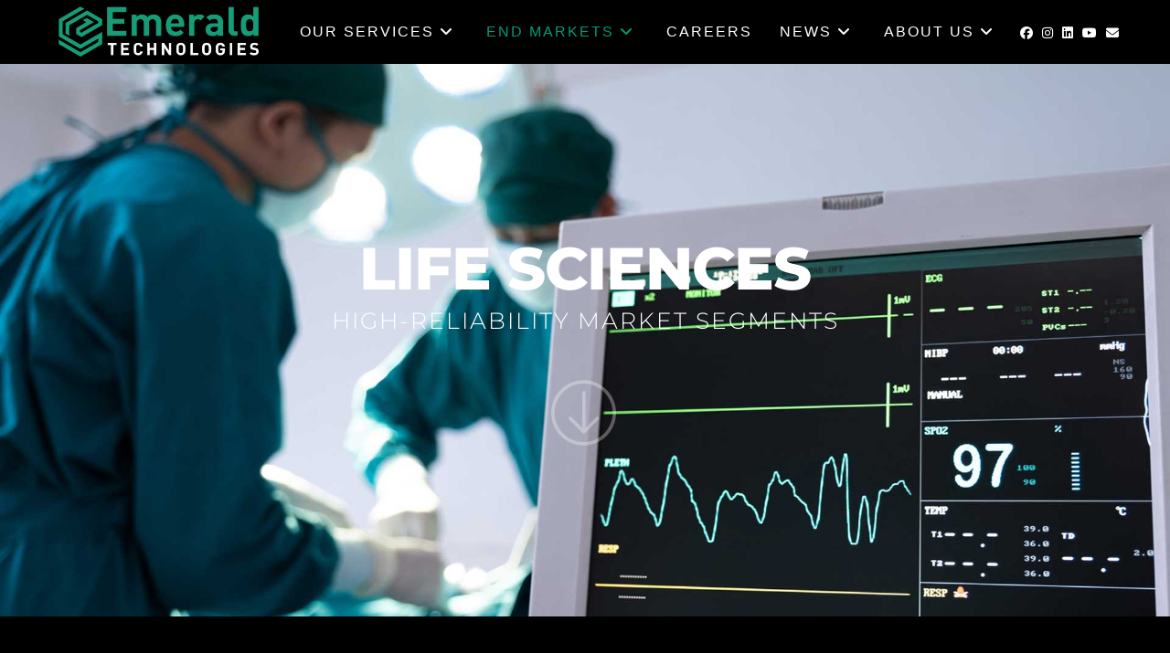

--- FILE ---
content_type: text/html; charset=UTF-8
request_url: https://www.emeraldtechnologies.com/end-markets/life-sciences/
body_size: 82899
content:
<!DOCTYPE html>
<html class="html" lang="en">
<head><meta charset="UTF-8"><script>if(navigator.userAgent.match(/MSIE|Internet Explorer/i)||navigator.userAgent.match(/Trident\/7\..*?rv:11/i)){var href=document.location.href;if(!href.match(/[?&]nowprocket/)){if(href.indexOf("?")==-1){if(href.indexOf("#")==-1){document.location.href=href+"?nowprocket=1"}else{document.location.href=href.replace("#","?nowprocket=1#")}}else{if(href.indexOf("#")==-1){document.location.href=href+"&nowprocket=1"}else{document.location.href=href.replace("#","&nowprocket=1#")}}}}</script><script>(()=>{class RocketLazyLoadScripts{constructor(){this.v="2.0.4",this.userEvents=["keydown","keyup","mousedown","mouseup","mousemove","mouseover","mouseout","touchmove","touchstart","touchend","touchcancel","wheel","click","dblclick","input"],this.attributeEvents=["onblur","onclick","oncontextmenu","ondblclick","onfocus","onmousedown","onmouseenter","onmouseleave","onmousemove","onmouseout","onmouseover","onmouseup","onmousewheel","onscroll","onsubmit"]}async t(){this.i(),this.o(),/iP(ad|hone)/.test(navigator.userAgent)&&this.h(),this.u(),this.l(this),this.m(),this.k(this),this.p(this),this._(),await Promise.all([this.R(),this.L()]),this.lastBreath=Date.now(),this.S(this),this.P(),this.D(),this.O(),this.M(),await this.C(this.delayedScripts.normal),await this.C(this.delayedScripts.defer),await this.C(this.delayedScripts.async),await this.T(),await this.F(),await this.j(),await this.A(),window.dispatchEvent(new Event("rocket-allScriptsLoaded")),this.everythingLoaded=!0,this.lastTouchEnd&&await new Promise(t=>setTimeout(t,500-Date.now()+this.lastTouchEnd)),this.I(),this.H(),this.U(),this.W()}i(){this.CSPIssue=sessionStorage.getItem("rocketCSPIssue"),document.addEventListener("securitypolicyviolation",t=>{this.CSPIssue||"script-src-elem"!==t.violatedDirective||"data"!==t.blockedURI||(this.CSPIssue=!0,sessionStorage.setItem("rocketCSPIssue",!0))},{isRocket:!0})}o(){window.addEventListener("pageshow",t=>{this.persisted=t.persisted,this.realWindowLoadedFired=!0},{isRocket:!0}),window.addEventListener("pagehide",()=>{this.onFirstUserAction=null},{isRocket:!0})}h(){let t;function e(e){t=e}window.addEventListener("touchstart",e,{isRocket:!0}),window.addEventListener("touchend",function i(o){o.changedTouches[0]&&t.changedTouches[0]&&Math.abs(o.changedTouches[0].pageX-t.changedTouches[0].pageX)<10&&Math.abs(o.changedTouches[0].pageY-t.changedTouches[0].pageY)<10&&o.timeStamp-t.timeStamp<200&&(window.removeEventListener("touchstart",e,{isRocket:!0}),window.removeEventListener("touchend",i,{isRocket:!0}),"INPUT"===o.target.tagName&&"text"===o.target.type||(o.target.dispatchEvent(new TouchEvent("touchend",{target:o.target,bubbles:!0})),o.target.dispatchEvent(new MouseEvent("mouseover",{target:o.target,bubbles:!0})),o.target.dispatchEvent(new PointerEvent("click",{target:o.target,bubbles:!0,cancelable:!0,detail:1,clientX:o.changedTouches[0].clientX,clientY:o.changedTouches[0].clientY})),event.preventDefault()))},{isRocket:!0})}q(t){this.userActionTriggered||("mousemove"!==t.type||this.firstMousemoveIgnored?"keyup"===t.type||"mouseover"===t.type||"mouseout"===t.type||(this.userActionTriggered=!0,this.onFirstUserAction&&this.onFirstUserAction()):this.firstMousemoveIgnored=!0),"click"===t.type&&t.preventDefault(),t.stopPropagation(),t.stopImmediatePropagation(),"touchstart"===this.lastEvent&&"touchend"===t.type&&(this.lastTouchEnd=Date.now()),"click"===t.type&&(this.lastTouchEnd=0),this.lastEvent=t.type,t.composedPath&&t.composedPath()[0].getRootNode()instanceof ShadowRoot&&(t.rocketTarget=t.composedPath()[0]),this.savedUserEvents.push(t)}u(){this.savedUserEvents=[],this.userEventHandler=this.q.bind(this),this.userEvents.forEach(t=>window.addEventListener(t,this.userEventHandler,{passive:!1,isRocket:!0})),document.addEventListener("visibilitychange",this.userEventHandler,{isRocket:!0})}U(){this.userEvents.forEach(t=>window.removeEventListener(t,this.userEventHandler,{passive:!1,isRocket:!0})),document.removeEventListener("visibilitychange",this.userEventHandler,{isRocket:!0}),this.savedUserEvents.forEach(t=>{(t.rocketTarget||t.target).dispatchEvent(new window[t.constructor.name](t.type,t))})}m(){const t="return false",e=Array.from(this.attributeEvents,t=>"data-rocket-"+t),i="["+this.attributeEvents.join("],[")+"]",o="[data-rocket-"+this.attributeEvents.join("],[data-rocket-")+"]",s=(e,i,o)=>{o&&o!==t&&(e.setAttribute("data-rocket-"+i,o),e["rocket"+i]=new Function("event",o),e.setAttribute(i,t))};new MutationObserver(t=>{for(const n of t)"attributes"===n.type&&(n.attributeName.startsWith("data-rocket-")||this.everythingLoaded?n.attributeName.startsWith("data-rocket-")&&this.everythingLoaded&&this.N(n.target,n.attributeName.substring(12)):s(n.target,n.attributeName,n.target.getAttribute(n.attributeName))),"childList"===n.type&&n.addedNodes.forEach(t=>{if(t.nodeType===Node.ELEMENT_NODE)if(this.everythingLoaded)for(const i of[t,...t.querySelectorAll(o)])for(const t of i.getAttributeNames())e.includes(t)&&this.N(i,t.substring(12));else for(const e of[t,...t.querySelectorAll(i)])for(const t of e.getAttributeNames())this.attributeEvents.includes(t)&&s(e,t,e.getAttribute(t))})}).observe(document,{subtree:!0,childList:!0,attributeFilter:[...this.attributeEvents,...e]})}I(){this.attributeEvents.forEach(t=>{document.querySelectorAll("[data-rocket-"+t+"]").forEach(e=>{this.N(e,t)})})}N(t,e){const i=t.getAttribute("data-rocket-"+e);i&&(t.setAttribute(e,i),t.removeAttribute("data-rocket-"+e))}k(t){Object.defineProperty(HTMLElement.prototype,"onclick",{get(){return this.rocketonclick||null},set(e){this.rocketonclick=e,this.setAttribute(t.everythingLoaded?"onclick":"data-rocket-onclick","this.rocketonclick(event)")}})}S(t){function e(e,i){let o=e[i];e[i]=null,Object.defineProperty(e,i,{get:()=>o,set(s){t.everythingLoaded?o=s:e["rocket"+i]=o=s}})}e(document,"onreadystatechange"),e(window,"onload"),e(window,"onpageshow");try{Object.defineProperty(document,"readyState",{get:()=>t.rocketReadyState,set(e){t.rocketReadyState=e},configurable:!0}),document.readyState="loading"}catch(t){console.log("WPRocket DJE readyState conflict, bypassing")}}l(t){this.originalAddEventListener=EventTarget.prototype.addEventListener,this.originalRemoveEventListener=EventTarget.prototype.removeEventListener,this.savedEventListeners=[],EventTarget.prototype.addEventListener=function(e,i,o){o&&o.isRocket||!t.B(e,this)&&!t.userEvents.includes(e)||t.B(e,this)&&!t.userActionTriggered||e.startsWith("rocket-")||t.everythingLoaded?t.originalAddEventListener.call(this,e,i,o):(t.savedEventListeners.push({target:this,remove:!1,type:e,func:i,options:o}),"mouseenter"!==e&&"mouseleave"!==e||t.originalAddEventListener.call(this,e,t.savedUserEvents.push,o))},EventTarget.prototype.removeEventListener=function(e,i,o){o&&o.isRocket||!t.B(e,this)&&!t.userEvents.includes(e)||t.B(e,this)&&!t.userActionTriggered||e.startsWith("rocket-")||t.everythingLoaded?t.originalRemoveEventListener.call(this,e,i,o):t.savedEventListeners.push({target:this,remove:!0,type:e,func:i,options:o})}}J(t,e){this.savedEventListeners=this.savedEventListeners.filter(i=>{let o=i.type,s=i.target||window;return e!==o||t!==s||(this.B(o,s)&&(i.type="rocket-"+o),this.$(i),!1)})}H(){EventTarget.prototype.addEventListener=this.originalAddEventListener,EventTarget.prototype.removeEventListener=this.originalRemoveEventListener,this.savedEventListeners.forEach(t=>this.$(t))}$(t){t.remove?this.originalRemoveEventListener.call(t.target,t.type,t.func,t.options):this.originalAddEventListener.call(t.target,t.type,t.func,t.options)}p(t){let e;function i(e){return t.everythingLoaded?e:e.split(" ").map(t=>"load"===t||t.startsWith("load.")?"rocket-jquery-load":t).join(" ")}function o(o){function s(e){const s=o.fn[e];o.fn[e]=o.fn.init.prototype[e]=function(){return this[0]===window&&t.userActionTriggered&&("string"==typeof arguments[0]||arguments[0]instanceof String?arguments[0]=i(arguments[0]):"object"==typeof arguments[0]&&Object.keys(arguments[0]).forEach(t=>{const e=arguments[0][t];delete arguments[0][t],arguments[0][i(t)]=e})),s.apply(this,arguments),this}}if(o&&o.fn&&!t.allJQueries.includes(o)){const e={DOMContentLoaded:[],"rocket-DOMContentLoaded":[]};for(const t in e)document.addEventListener(t,()=>{e[t].forEach(t=>t())},{isRocket:!0});o.fn.ready=o.fn.init.prototype.ready=function(i){function s(){parseInt(o.fn.jquery)>2?setTimeout(()=>i.bind(document)(o)):i.bind(document)(o)}return"function"==typeof i&&(t.realDomReadyFired?!t.userActionTriggered||t.fauxDomReadyFired?s():e["rocket-DOMContentLoaded"].push(s):e.DOMContentLoaded.push(s)),o([])},s("on"),s("one"),s("off"),t.allJQueries.push(o)}e=o}t.allJQueries=[],o(window.jQuery),Object.defineProperty(window,"jQuery",{get:()=>e,set(t){o(t)}})}P(){const t=new Map;document.write=document.writeln=function(e){const i=document.currentScript,o=document.createRange(),s=i.parentElement;let n=t.get(i);void 0===n&&(n=i.nextSibling,t.set(i,n));const c=document.createDocumentFragment();o.setStart(c,0),c.appendChild(o.createContextualFragment(e)),s.insertBefore(c,n)}}async R(){return new Promise(t=>{this.userActionTriggered?t():this.onFirstUserAction=t})}async L(){return new Promise(t=>{document.addEventListener("DOMContentLoaded",()=>{this.realDomReadyFired=!0,t()},{isRocket:!0})})}async j(){return this.realWindowLoadedFired?Promise.resolve():new Promise(t=>{window.addEventListener("load",t,{isRocket:!0})})}M(){this.pendingScripts=[];this.scriptsMutationObserver=new MutationObserver(t=>{for(const e of t)e.addedNodes.forEach(t=>{"SCRIPT"!==t.tagName||t.noModule||t.isWPRocket||this.pendingScripts.push({script:t,promise:new Promise(e=>{const i=()=>{const i=this.pendingScripts.findIndex(e=>e.script===t);i>=0&&this.pendingScripts.splice(i,1),e()};t.addEventListener("load",i,{isRocket:!0}),t.addEventListener("error",i,{isRocket:!0}),setTimeout(i,1e3)})})})}),this.scriptsMutationObserver.observe(document,{childList:!0,subtree:!0})}async F(){await this.X(),this.pendingScripts.length?(await this.pendingScripts[0].promise,await this.F()):this.scriptsMutationObserver.disconnect()}D(){this.delayedScripts={normal:[],async:[],defer:[]},document.querySelectorAll("script[type$=rocketlazyloadscript]").forEach(t=>{t.hasAttribute("data-rocket-src")?t.hasAttribute("async")&&!1!==t.async?this.delayedScripts.async.push(t):t.hasAttribute("defer")&&!1!==t.defer||"module"===t.getAttribute("data-rocket-type")?this.delayedScripts.defer.push(t):this.delayedScripts.normal.push(t):this.delayedScripts.normal.push(t)})}async _(){await this.L();let t=[];document.querySelectorAll("script[type$=rocketlazyloadscript][data-rocket-src]").forEach(e=>{let i=e.getAttribute("data-rocket-src");if(i&&!i.startsWith("data:")){i.startsWith("//")&&(i=location.protocol+i);try{const o=new URL(i).origin;o!==location.origin&&t.push({src:o,crossOrigin:e.crossOrigin||"module"===e.getAttribute("data-rocket-type")})}catch(t){}}}),t=[...new Map(t.map(t=>[JSON.stringify(t),t])).values()],this.Y(t,"preconnect")}async G(t){if(await this.K(),!0!==t.noModule||!("noModule"in HTMLScriptElement.prototype))return new Promise(e=>{let i;function o(){(i||t).setAttribute("data-rocket-status","executed"),e()}try{if(navigator.userAgent.includes("Firefox/")||""===navigator.vendor||this.CSPIssue)i=document.createElement("script"),[...t.attributes].forEach(t=>{let e=t.nodeName;"type"!==e&&("data-rocket-type"===e&&(e="type"),"data-rocket-src"===e&&(e="src"),i.setAttribute(e,t.nodeValue))}),t.text&&(i.text=t.text),t.nonce&&(i.nonce=t.nonce),i.hasAttribute("src")?(i.addEventListener("load",o,{isRocket:!0}),i.addEventListener("error",()=>{i.setAttribute("data-rocket-status","failed-network"),e()},{isRocket:!0}),setTimeout(()=>{i.isConnected||e()},1)):(i.text=t.text,o()),i.isWPRocket=!0,t.parentNode.replaceChild(i,t);else{const i=t.getAttribute("data-rocket-type"),s=t.getAttribute("data-rocket-src");i?(t.type=i,t.removeAttribute("data-rocket-type")):t.removeAttribute("type"),t.addEventListener("load",o,{isRocket:!0}),t.addEventListener("error",i=>{this.CSPIssue&&i.target.src.startsWith("data:")?(console.log("WPRocket: CSP fallback activated"),t.removeAttribute("src"),this.G(t).then(e)):(t.setAttribute("data-rocket-status","failed-network"),e())},{isRocket:!0}),s?(t.fetchPriority="high",t.removeAttribute("data-rocket-src"),t.src=s):t.src="data:text/javascript;base64,"+window.btoa(unescape(encodeURIComponent(t.text)))}}catch(i){t.setAttribute("data-rocket-status","failed-transform"),e()}});t.setAttribute("data-rocket-status","skipped")}async C(t){const e=t.shift();return e?(e.isConnected&&await this.G(e),this.C(t)):Promise.resolve()}O(){this.Y([...this.delayedScripts.normal,...this.delayedScripts.defer,...this.delayedScripts.async],"preload")}Y(t,e){this.trash=this.trash||[];let i=!0;var o=document.createDocumentFragment();t.forEach(t=>{const s=t.getAttribute&&t.getAttribute("data-rocket-src")||t.src;if(s&&!s.startsWith("data:")){const n=document.createElement("link");n.href=s,n.rel=e,"preconnect"!==e&&(n.as="script",n.fetchPriority=i?"high":"low"),t.getAttribute&&"module"===t.getAttribute("data-rocket-type")&&(n.crossOrigin=!0),t.crossOrigin&&(n.crossOrigin=t.crossOrigin),t.integrity&&(n.integrity=t.integrity),t.nonce&&(n.nonce=t.nonce),o.appendChild(n),this.trash.push(n),i=!1}}),document.head.appendChild(o)}W(){this.trash.forEach(t=>t.remove())}async T(){try{document.readyState="interactive"}catch(t){}this.fauxDomReadyFired=!0;try{await this.K(),this.J(document,"readystatechange"),document.dispatchEvent(new Event("rocket-readystatechange")),await this.K(),document.rocketonreadystatechange&&document.rocketonreadystatechange(),await this.K(),this.J(document,"DOMContentLoaded"),document.dispatchEvent(new Event("rocket-DOMContentLoaded")),await this.K(),this.J(window,"DOMContentLoaded"),window.dispatchEvent(new Event("rocket-DOMContentLoaded"))}catch(t){console.error(t)}}async A(){try{document.readyState="complete"}catch(t){}try{await this.K(),this.J(document,"readystatechange"),document.dispatchEvent(new Event("rocket-readystatechange")),await this.K(),document.rocketonreadystatechange&&document.rocketonreadystatechange(),await this.K(),this.J(window,"load"),window.dispatchEvent(new Event("rocket-load")),await this.K(),window.rocketonload&&window.rocketonload(),await this.K(),this.allJQueries.forEach(t=>t(window).trigger("rocket-jquery-load")),await this.K(),this.J(window,"pageshow");const t=new Event("rocket-pageshow");t.persisted=this.persisted,window.dispatchEvent(t),await this.K(),window.rocketonpageshow&&window.rocketonpageshow({persisted:this.persisted})}catch(t){console.error(t)}}async K(){Date.now()-this.lastBreath>45&&(await this.X(),this.lastBreath=Date.now())}async X(){return document.hidden?new Promise(t=>setTimeout(t)):new Promise(t=>requestAnimationFrame(t))}B(t,e){return e===document&&"readystatechange"===t||(e===document&&"DOMContentLoaded"===t||(e===window&&"DOMContentLoaded"===t||(e===window&&"load"===t||e===window&&"pageshow"===t)))}static run(){(new RocketLazyLoadScripts).t()}}RocketLazyLoadScripts.run()})();</script>
	
	<link rel="profile" href="https://gmpg.org/xfn/11">

	<meta name='robots' content='index, follow, max-image-preview:large, max-snippet:-1, max-video-preview:-1' />
<meta name="viewport" content="width=device-width, initial-scale=1">
	<!-- This site is optimized with the Yoast SEO Premium plugin v26.8 (Yoast SEO v26.8) - https://yoast.com/product/yoast-seo-premium-wordpress/ -->
	<title>Life Sciences Market &amp; Electronic Manufacturing Services</title>
<link data-rocket-prefetch href="https://scout-cdn.salesloft.com" rel="dns-prefetch">
<link data-rocket-prefetch href="https://www.googletagmanager.com" rel="dns-prefetch">
<link data-rocket-prefetch href="https://fonts.googleapis.com" rel="dns-prefetch">
<link data-rocket-prefetch href="https://js.zi-scripts.com" rel="dns-prefetch">
<link data-rocket-preload as="style" href="https://fonts.googleapis.com/css?family=Roboto%3A100%2C200%2C300%2C400%2C500%2C600%2C700%2C800%2C900%2C100i%2C200i%2C300i%2C400i%2C500i%2C600i%2C700i%2C800i%2C900i%7CMontserrat%3A100%2C200%2C300%2C400%2C500%2C600%2C700%2C800%2C900%2C100i%2C200i%2C300i%2C400i%2C500i%2C600i%2C700i%2C800i%2C900i%7CPacifico%3A100%2C200%2C300%2C400%2C500%2C600%2C700%2C800%2C900%2C100i%2C200i%2C300i%2C400i%2C500i%2C600i%2C700i%2C800i%2C900i&#038;subset=latin&#038;display=swap" rel="preload">
<link href="https://fonts.googleapis.com/css?family=Roboto%3A100%2C200%2C300%2C400%2C500%2C600%2C700%2C800%2C900%2C100i%2C200i%2C300i%2C400i%2C500i%2C600i%2C700i%2C800i%2C900i%7CMontserrat%3A100%2C200%2C300%2C400%2C500%2C600%2C700%2C800%2C900%2C100i%2C200i%2C300i%2C400i%2C500i%2C600i%2C700i%2C800i%2C900i%7CPacifico%3A100%2C200%2C300%2C400%2C500%2C600%2C700%2C800%2C900%2C100i%2C200i%2C300i%2C400i%2C500i%2C600i%2C700i%2C800i%2C900i&#038;subset=latin&#038;display=swap" media="print" onload="this.media=&#039;all&#039;" rel="stylesheet">
<style id="wpr-usedcss">img:is([sizes=auto i],[sizes^="auto," i]){contain-intrinsic-size:3000px 1500px}:root{--swiper-theme-color:#007aff}.oceanwp-swiper-wrapper{position:relative;width:100%;height:100%;z-index:1;display:flex;transition-property:transform;box-sizing:content-box}.oceanwp-swiper-wrapper{transform:translate3d(0,0,0)}.oceanwp-swiper-slide{flex-shrink:0;width:100%;height:100%;position:relative;transition-property:transform}.oceanwp-swiper-slide-invisible-blank{visibility:hidden}:root{--swiper-navigation-size:20px}.oceanwp-swiper-button-next,.oceanwp-swiper-button-prev{position:absolute;top:50%;width:calc(var(--swiper-navigation-size)/ 44 * 27);height:var(--swiper-navigation-size);margin-top:calc(0px - (var(--swiper-navigation-size)/ 2));z-index:10;cursor:pointer;display:flex;align-items:center;justify-content:center;color:var(--swiper-navigation-color,var(--swiper-theme-color));padding:15px}.oceanwp-swiper-button-next.oceanwp-swiper-button-disabled,.oceanwp-swiper-button-prev.oceanwp-swiper-button-disabled{opacity:.35;cursor:auto;pointer-events:none}.oceanwp-swiper-button-next:after,.oceanwp-swiper-button-prev:after{font-family:swiper-icons;font-size:var(--swiper-navigation-size);font-weight:700;text-transform:none!important;letter-spacing:0;text-transform:none;font-variant:initial;line-height:1}.oceanwp-swiper-button-prev{left:10px;right:auto}.oceanwp-swiper-button-prev:after{content:"prev"}.oceanwp-swiper-button-next{right:10px;left:auto}.oceanwp-swiper-button-next:after{content:"next"}.oceanwp-swiper-button-lock{display:none}.oceanwp-swiper-pagination-bullet{width:8px;height:8px;display:inline-block;border-radius:50%;background:#000;opacity:.2}button.oceanwp-swiper-pagination-bullet{border:none;margin:0;padding:0;box-shadow:none;-webkit-appearance:none;appearance:none}.oceanwp-swiper-pagination-clickable .oceanwp-swiper-pagination-bullet{cursor:pointer}.oceanwp-swiper-pagination-bullet-active{opacity:1;background:var(--swiper-pagination-color,var(--swiper-theme-color))}.oceanwp-swiper-pagination-lock{display:none}.oceanwp-swiper-scrollbar-drag{height:100%;width:100%;position:relative;background:rgba(0,0,0,.5);border-radius:10px;left:0;top:0}.oceanwp-swiper-scrollbar-lock{display:none}.oceanwp-swiper-zoom-container{width:100%;height:100%;display:flex;justify-content:center;align-items:center;text-align:center}.oceanwp-swiper-zoom-container>canvas,.oceanwp-swiper-zoom-container>img,.oceanwp-swiper-zoom-container>svg{max-width:100%;max-height:100%;object-fit:contain}.oceanwp-swiper-slide-zoomed{cursor:move}.oceanwp-swiper-lazy-preloader{width:42px;height:42px;position:absolute;left:50%;top:50%;margin-left:-21px;margin-top:-21px;z-index:10;transform-origin:50%;animation:1s linear infinite swiper-preloader-spin;box-sizing:border-box;border:4px solid var(--swiper-preloader-color,var(--swiper-theme-color));border-radius:50%;border-top-color:transparent}@keyframes swiper-preloader-spin{100%{transform:rotate(360deg)}}.oceanwp-post-list{z-index:1}.oceanwp-post-list article img{width:100%}.oceanwp-post-list .slick-prev{left:20px}[dir=rtl] .oceanwp-post-list .slick-prev{left:auto;right:20px}.oceanwp-post-list .slick-next{right:20px}[dir=rtl] .oceanwp-post-list .slick-next{right:auto;left:20px}.oceanwp-post-list.one article{position:relative}.oceanwp-post-list.one h2 a{color:#fff}.oceanwp-post-list.one .line{display:block;width:50px;margin:10px auto;border-top:2px solid #fff}.oceanwp-post-list.one h2{font-size:45px;font-weight:600;line-height:1.2;display:block;margin:0;padding-bottom:5px;color:#fff}.oceanwp-post-list.two{position:relative}.oceanwp-post-list.two article{position:relative}.oceanwp-post-list.two img{width:100%}.oceanwp-post-list.two h2 a{color:#fff}.oceanwp-post-list.two h2{font-size:20px;font-weight:600;line-height:1.2;margin:0 0 10px;text-transform:capitalize}img.emoji{display:inline!important;border:none!important;box-shadow:none!important;height:1em!important;width:1em!important;margin:0 .07em!important;vertical-align:-.1em!important;background:0 0!important;padding:0!important}:root{--wp--preset--aspect-ratio--square:1;--wp--preset--aspect-ratio--4-3:4/3;--wp--preset--aspect-ratio--3-4:3/4;--wp--preset--aspect-ratio--3-2:3/2;--wp--preset--aspect-ratio--2-3:2/3;--wp--preset--aspect-ratio--16-9:16/9;--wp--preset--aspect-ratio--9-16:9/16;--wp--preset--color--black:#000000;--wp--preset--color--cyan-bluish-gray:#abb8c3;--wp--preset--color--white:#ffffff;--wp--preset--color--pale-pink:#f78da7;--wp--preset--color--vivid-red:#cf2e2e;--wp--preset--color--luminous-vivid-orange:#ff6900;--wp--preset--color--luminous-vivid-amber:#fcb900;--wp--preset--color--light-green-cyan:#7bdcb5;--wp--preset--color--vivid-green-cyan:#00d084;--wp--preset--color--pale-cyan-blue:#8ed1fc;--wp--preset--color--vivid-cyan-blue:#0693e3;--wp--preset--color--vivid-purple:#9b51e0;--wp--preset--gradient--vivid-cyan-blue-to-vivid-purple:linear-gradient(135deg,rgb(6, 147, 227) 0%,rgb(155, 81, 224) 100%);--wp--preset--gradient--light-green-cyan-to-vivid-green-cyan:linear-gradient(135deg,rgb(122, 220, 180) 0%,rgb(0, 208, 130) 100%);--wp--preset--gradient--luminous-vivid-amber-to-luminous-vivid-orange:linear-gradient(135deg,rgb(252, 185, 0) 0%,rgb(255, 105, 0) 100%);--wp--preset--gradient--luminous-vivid-orange-to-vivid-red:linear-gradient(135deg,rgb(255, 105, 0) 0%,rgb(207, 46, 46) 100%);--wp--preset--gradient--very-light-gray-to-cyan-bluish-gray:linear-gradient(135deg,rgb(238, 238, 238) 0%,rgb(169, 184, 195) 100%);--wp--preset--gradient--cool-to-warm-spectrum:linear-gradient(135deg,rgb(74, 234, 220) 0%,rgb(151, 120, 209) 20%,rgb(207, 42, 186) 40%,rgb(238, 44, 130) 60%,rgb(251, 105, 98) 80%,rgb(254, 248, 76) 100%);--wp--preset--gradient--blush-light-purple:linear-gradient(135deg,rgb(255, 206, 236) 0%,rgb(152, 150, 240) 100%);--wp--preset--gradient--blush-bordeaux:linear-gradient(135deg,rgb(254, 205, 165) 0%,rgb(254, 45, 45) 50%,rgb(107, 0, 62) 100%);--wp--preset--gradient--luminous-dusk:linear-gradient(135deg,rgb(255, 203, 112) 0%,rgb(199, 81, 192) 50%,rgb(65, 88, 208) 100%);--wp--preset--gradient--pale-ocean:linear-gradient(135deg,rgb(255, 245, 203) 0%,rgb(182, 227, 212) 50%,rgb(51, 167, 181) 100%);--wp--preset--gradient--electric-grass:linear-gradient(135deg,rgb(202, 248, 128) 0%,rgb(113, 206, 126) 100%);--wp--preset--gradient--midnight:linear-gradient(135deg,rgb(2, 3, 129) 0%,rgb(40, 116, 252) 100%);--wp--preset--font-size--small:13px;--wp--preset--font-size--medium:20px;--wp--preset--font-size--large:36px;--wp--preset--font-size--x-large:42px;--wp--preset--spacing--20:0.44rem;--wp--preset--spacing--30:0.67rem;--wp--preset--spacing--40:1rem;--wp--preset--spacing--50:1.5rem;--wp--preset--spacing--60:2.25rem;--wp--preset--spacing--70:3.38rem;--wp--preset--spacing--80:5.06rem;--wp--preset--shadow--natural:6px 6px 9px rgba(0, 0, 0, .2);--wp--preset--shadow--deep:12px 12px 50px rgba(0, 0, 0, .4);--wp--preset--shadow--sharp:6px 6px 0px rgba(0, 0, 0, .2);--wp--preset--shadow--outlined:6px 6px 0px -3px rgb(255, 255, 255),6px 6px rgb(0, 0, 0);--wp--preset--shadow--crisp:6px 6px 0px rgb(0, 0, 0)}:where(.is-layout-flex){gap:.5em}:where(.is-layout-grid){gap:.5em}:where(.wp-block-post-template.is-layout-flex){gap:1.25em}:where(.wp-block-post-template.is-layout-grid){gap:1.25em}:where(.wp-block-term-template.is-layout-flex){gap:1.25em}:where(.wp-block-term-template.is-layout-grid){gap:1.25em}:where(.wp-block-columns.is-layout-flex){gap:2em}:where(.wp-block-columns.is-layout-grid){gap:2em}:root :where(.wp-block-pullquote){font-size:1.5em;line-height:1.6}.eae-at-animation-text-wrapper{display:inline-block;position:relative;text-align:left}.eae-at-animation-text-wrapper .eae-at-animation-text{display:inline-block;position:absolute;white-space:nowrap;left:0;top:0}[data-elementor-device-mode=mobile] .eae-at-animation-text{white-space:normal}.eae-at-animation-text-wrapper .eae-at-animation-text.is-visible{position:relative}.no-js .eae-at-animation-text-wrapper .eae-at-animation-text{opacity:0}.no-js .eae-at-animation-text-wrapper .eae-at-animation-text.is-visible{opacity:1}.eae-at-animation.type .eae-at-animation-text-wrapper{vertical-align:bottom;overflow:hidden}.eae-at-animation.type .eae-at-animation-text-wrapper::after{content:"";position:absolute;right:0;top:50%;bottom:auto;-webkit-transform:translateY(-50%);-moz-transform:translateY(-50%);-ms-transform:translateY(-50%);-o-transform:translateY(-50%);transform:translateY(-50%);height:90%;width:1px}.eae-at-animation.type .eae-at-animation-text-wrapper.waiting::after{-webkit-animation:1s infinite cd-pulse;-moz-animation:1s infinite cd-pulse;animation:1s infinite cd-pulse}.eae-at-animation.type .eae-at-animation-text-wrapper.selected::after{visibility:hidden}.eae-at-animation.type .eae-at-animation-text{visibility:hidden}.eae-at-animation.type .eae-at-animation-text.is-visible{visibility:visible}.eae-at-animation.type i{position:absolute;visibility:hidden}.eae-at-animation.type i.in{position:relative;visibility:visible}@-webkit-keyframes cd-pulse{0%{-webkit-transform:translateY(-50%) scale(1);opacity:1}40%{-webkit-transform:translateY(-50%) scale(.9);opacity:0}100%{-webkit-transform:translateY(-50%) scale(0);opacity:0}}@-moz-keyframes cd-pulse{0%{-moz-transform:translateY(-50%) scale(1);opacity:1}40%{-moz-transform:translateY(-50%) scale(.9);opacity:0}100%{-moz-transform:translateY(-50%) scale(0);opacity:0}}@keyframes cd-pulse{0%{-webkit-transform:translateY(-50%) scale(1);-moz-transform:translateY(-50%) scale(1);-ms-transform:translateY(-50%) scale(1);-o-transform:translateY(-50%) scale(1);transform:translateY(-50%) scale(1);opacity:1}40%{-webkit-transform:translateY(-50%) scale(.9);-moz-transform:translateY(-50%) scale(.9);-ms-transform:translateY(-50%) scale(.9);-o-transform:translateY(-50%) scale(.9);transform:translateY(-50%) scale(.9);opacity:0}100%{-webkit-transform:translateY(-50%) scale(0);-moz-transform:translateY(-50%) scale(0);-ms-transform:translateY(-50%) scale(0);-o-transform:translateY(-50%) scale(0);transform:translateY(-50%) scale(0);opacity:0}}.eae-img-comp-container{width:100%;position:relative;text-align:center}.eae-img-comp-container img{vertical-align:middle}.eae-img-comp-slider{position:absolute;z-index:9;width:40px;height:40px;background-color:#2196f3;opacity:1;border-radius:50%}.eae-img-comp-slider svg{top:50%;transform:translateY(-50%) translateX(-50%);position:absolute;left:50%;color:#fff}.eae-particle-wrapper{position:absolute;left:0;top:0}body:not(.elementor-editor-active) .eae-particle-wrapper{width:100%;height:100%}body:not(.elementor-editor-active) .eae-particle-wrapper .particles-js-canvas-el{height:100%;position:absolute;z-index:0}.eae-section-bs{position:absolute;width:100%;height:100%;top:0;left:0}.eae-popup.mfp-bg{top:0;left:0;width:100%;height:100%;z-index:1042;overflow:hidden;position:fixed;background:#0b0b0b;opacity:.8}.eae-popup-link{padding:12px 24px;color:#fff;display:inline-flex;line-height:1}.eae-popup-link svg{fill:#fff}.eae-popup-link:hover{color:#fff}.eae-popup.mfp-wrap{top:0;left:0;width:100%;height:100%;z-index:1043;position:fixed;outline:0!important;overflow:hidden}.eae-popup .mfp-container{text-align:center;position:absolute;width:100%;height:100%;left:0;top:0;padding:0 8px;box-sizing:border-box}.eae-popup .mfp-container:before{content:"";display:inline-block;height:100%;vertical-align:middle}.eae-popup .mfp-align-top .mfp-container:before{display:none}.eae-popup .mfp-content{position:relative;display:inline-block;vertical-align:middle;margin:0 auto;text-align:left;z-index:1045}.eae-popup .mfp-ajax-holder .mfp-content,.eae-popup .mfp-inline-holder .mfp-content{width:50%;background-color:#fff;cursor:auto;overflow:hidden}.eae-popup .mfp-ajax-cur{cursor:progress}.eae-popup .mfp-zoom-out-cur{cursor:-moz-zoom-out;cursor:-webkit-zoom-out;cursor:zoom-out}.eae-popup.mfp-auto-cursor .mfp-content{cursor:auto}.eae-popup .eae-close,.eae-popup .mfp-arrow,.eae-popup .mfp-counter{-webkit-user-select:none;-moz-user-select:none;user-select:none}button.eae-close,button.mfp-arrow{overflow:visible;cursor:pointer;background:0 0;border:0;-webkit-appearance:none;display:block;outline:0;padding:0;z-index:1046;box-shadow:none;touch-action:manipulation}.eae-popup .eae-close{width:28px;height:28px;line-height:1em;position:absolute;right:10px;top:10px;text-decoration:none;text-align:center;opacity:1;color:#fff;font-size:28px;z-index:1500}.eae-close:focus,.eae-close:hover{opacity:1;cursor:pointer}.eae-close:before{top:50%;left:50%;position:absolute;transform:translate(-50%,-50%)}.eae-popup.eae-close-btn-in .eae-close{color:#fff}.eae-popup .mfp-figure{line-height:0}.eae-popup .mfp-figure:after{content:"";position:absolute;left:0;top:40px;bottom:40px;display:block;right:0;width:auto;height:auto;z-index:-1;box-shadow:0 0 8px rgba(0,0,0,.6);background:#444}.eae-popup .mfp-figure small{color:#bdbdbd;display:block;font-size:12px;line-height:14px}.eae-popup .mfp-figure figure{margin:0}.eae-popup .mfp-bottom-bar{margin-top:-36px;position:absolute;top:100%;left:0;width:100%;cursor:auto}.eae-popup .mfp-title{text-align:left;line-height:1;word-wrap:break-word;color:#fff;background-color:#4054b2;padding:20px}.eae-popup .mfp-image-holder .mfp-content{max-width:100%}.elementor-element.eae-animated-gradient-yes,.elementor-element.eae-animated-gradient-yes .animated-gradient{background-size:400% 400%!important;-webkit-animation:15s ease-in-out infinite AnimateGradient;-moz-animation:15s ease-in-out infinite AnimateGradient;animation:15s ease-in-out infinite AnimateGradient}.animated-gradient{position:absolute;top:0;left:0;height:100%;width:100%}@-webkit-keyframes AnimateGradient{0%{background-position:0 50%}50%{background-position:100% 50%}100%{background-position:0 50%}}@-moz-keyframes AnimateGradient{0%{background-position:0 50%}50%{background-position:100% 50%}100%{background-position:0 50%}}@keyframes AnimateGradient{0%{background-position:0 50%}50%{background-position:100% 50%}100%{background-position:0 50%}}.eae-swiper-outer-wrapper{overflow:hidden}.eae-swiper-outer-wrapper .swiper-slide{height:auto;overflow:inherit}.eae-grid{display:flex;flex-wrap:wrap;flex-direction:row}.wrapper .content{margin:10px 0}.eae-swiper-outer-wrapper .swiper-button-prev{-webkit-mask:url(https://www.emeraldtechnologies.com/wp-content/plugins/addon-elements-for-elementor-page-builder/assets/css/arrow-left.svg) no-repeat 100% 100%;mask:url(https://www.emeraldtechnologies.com/wp-content/plugins/addon-elements-for-elementor-page-builder/assets/css/arrow-left.svg) no-repeat 100% 100%;-webkit-mask-size:cover;mask-size:cover;background-image:none;background-color:#007aff;transform:translateY(-50%);margin-top:0}.eae-swiper-outer-wrapper .swiper-button-next{-webkit-mask:url(https://www.emeraldtechnologies.com/wp-content/plugins/addon-elements-for-elementor-page-builder/assets/css/arrow-right.svg) no-repeat 100% 100%;mask:url(https://www.emeraldtechnologies.com/wp-content/plugins/addon-elements-for-elementor-page-builder/assets/css/arrow-right.svg) no-repeat 100% 100%;-webkit-mask-size:cover;mask-size:cover;background-image:none;background-color:#007aff;transform:translateY(-50%);margin-top:0}.eae-swiper-outer-wrapper .swiper-button-next,.eae-swiper-outer-wrapper .swiper-button-prev{-webkit-mask:none;mask:none;-webkit-mask-size:unset;mask-size:unset;background-image:none;background-color:unset;width:auto;height:auto;transform:translateY(-50%);margin-top:0}.eae-swiper-outer-wrapper .swiper-button-next svg,.eae-swiper-outer-wrapper .swiper-button-prev svg{height:auto}.swiper-container .swiper-button-next i,.swiper-container .swiper-button-prev i{width:1em;height:1em;text-align:center;position:relative}.eae-info-circle{position:relative;width:90%;margin:0 auto;border-radius:50%;display:block}.eae-info-circle:before{content:"";display:block;position:absolute;top:4%;left:4%;width:92%;height:92%;border-radius:50%;z-index:1;-webkit-box-sizing:border-box;-moz-box-sizing:border-box;box-sizing:border-box;pointer-events:none}.eae-info-circle:after{content:"";display:block;padding-top:100%}.eae-info-circle .eae-ic-icon-wrap{position:absolute;display:inline-block;top:50%;left:50%;z-index:2;line-height:1em;vertical-align:middle;overflow:hidden;max-width:100%}.eae-info-circle .eae-info-circle-item{top:0;left:0;width:100%;height:100%;display:block}.eae-info-circle .eae-info-circle-item.eae-active .eae-info-circle-item__content-wrap{visibility:visible;opacity:1;display:flex}.eae-info-circle .eae-info-circle-item__content-wrap{visibility:visible;display:none;height:91%;width:91%;opacity:0;top:50%;transform:translateY(-50%) translateX(-50%);position:absolute;left:50%;border-radius:50%;overflow:hidden;-webkit-box-sizing:border-box;-moz-box-sizing:border-box;box-sizing:border-box}.eae-info-circle .eae-info-circle-item__content-wrap:before{content:"";display:inline-block;height:100%;vertical-align:middle}@media screen and (max-width:767px){.eae-info-circle.eae-info-circle .eae-info-circle-item__content-wrap:before{display:none}.eae-info-circle:after,.eae-info-circle:before{display:none}.eae-info-circle{width:100%!important}.eae-info-circle .eae-ic-icon-wrap{display:block;text-align:center;position:relative!important;left:unset!important;margin-left:0!important;margin-top:0!important;margin-bottom:10px}.eae-info-circle-item{position:relative!important;border-radius:0!important;padding:0;margin:10px 0}.eae-info-circle .eae-info-circle-item__content-wrap{visibility:visible;opacity:1!important;display:flex!important;border-radius:0!important;border:none!important;margin:0!important;padding-right:0!important;padding-left:0!important;padding-bottom:0!important;width:100%;height:auto;line-height:1.5em;position:relative;top:unset;left:unset;transform:unset}}.eae-timeline{position:relative;display:inline-block;width:100%}.eae-timline-progress-bar{width:4px;background-color:#f45b69;top:0;bottom:50px;position:absolute;transform:translateX(-50%);overflow:hidden}.eae-timeline-item{position:relative;display:flex;flex-direction:row;padding-bottom:50px}.eae-timeline-item:last-child{padding-bottom:0!important}.eae-tl-icon-wrapper{height:auto;width:auto;flex-grow:0;flex-shrink:0;order:1;margin-left:0;margin-right:0;min-width:10px;min-height:10px;border-radius:999px;position:relative;display:-ms-flexbox;display:flex;-ms-flex-align:center;align-items:center;-ms-flex-pack:center;justify-content:center}.eae-pb-inner-line{width:100%;background-color:#3d5ac3}.eae-egt-message{display:none}.eae-pb-bar,.eae-pb-bar-inner,.eae-pb-bar-skill,.eae-pb-bar-value{box-sizing:border-box}.eae-pb-bar{position:relative;height:100%;width:100%;overflow:hidden}.eae-pb-bar--no-overflow{overflow:visible}.eae-pb-bar-inner{position:absolute;top:0;left:0;height:100%;-webkit-transform:scaleX(0);transform:scaleX(0);-webkit-transform-origin:left center;transform-origin:left center}body.rtl .eae-pb-bar .eae-pb-bar-inner{position:absolute;top:0;right:0!important;height:100%;-webkit-transform:scaleX(0);transform:scaleX(0);-webkit-transform-origin:right center;transform-origin:right center}.eae-pb-bar-inner.js-animated{transition-property:all;transition-duration:1.5s;transition-timing-function:cubic-bezier(0.1,1.14,0.31,1.06);transition-delay:1.5s;-webkit-transform:scaleX(1);transform:scaleX(1)}body.rtl .eae-pb-bar .eae-pb-bar-inner.js-animated{transition-property:all;transition-duration:1.5s;transition-timing-function:cubic-bezier(0.1,1.14,0.31,1.06);transition-delay:1.5s;-webkit-transform:scaleX(1);transform:scaleX(1)}.eae-pb-bar-skill,.eae-pb-bar-value{font-size:14px;letter-spacing:1px}body:not(.rtl) .eae-pb-bar-value--aligned-value{-webkit-transform:translateX(-50%);transform:translateX(-50%)}body.rtl .eae-pb-bar-value--aligned-value{-webkit-transform:translateX(50%);transform:translateX(50%)}.eae-pb-bar-inner:after{border-top-color:#f40076}.eae-markers .marker{display:none}.eae-markers p{margin-bottom:0}.eae-fg-wrapper{display:flex;flex-direction:column;overflow:hidden}.eae-gallery-filter{display:flex;flex-direction:row;justify-content:center;flex-wrap:wrap}.eae-fg-image{display:flex;flex-wrap:wrap;flex-direction:row}.eae-fg-wrapper .eae-gallery-item-inner img{width:100%;height:auto;display:block!important;transition:all .5s ease;-webkit-transition:.5s}.eae-gallery-item{height:auto}.eae-gallery-filter a{color:#fff;text-decoration:none}.eae-gallery-filter a.current{font-weight:700}.eae-gallery-item-inner{position:relative;overflow:hidden}.eae-grid-overlay{position:absolute;top:0;left:0;display:none;z-index:99;background:rgba(0,0,0,.5);height:100%;width:100%}.eae-hover-direction-effect .eae-grid-overlay{position:absolute;z-index:99;background:rgba(0,0,0,.5);height:100%;width:100%}.eae-img-comp-slider svg{width:22px;height:auto}.eae-popup-link svg{display:inline-block;width:1em}.eae-popup svg:focus,.eae-popup svg:hover{opacity:1;cursor:pointer}.eae-popup svg.eae-close{width:28px;height:28px;line-height:1em;text-decoration:none;text-align:center;opacity:1;background-color:#fff}.ae-link-yes{cursor:pointer}.eae-content-switcher-wrapper{display:block;text-align:center}.eae-cs-content-section{display:none}.eae-cs-content-section.active{display:block}.eae-content-switch-label.active{color:#61ce70}.eae-swiper-outer-wrapper{position:relative}.eae-swiper-container{position:relative}.eae-thumb-container{position:absolute}.eae-swiper-outer-wrapper .eae-swiper-slide{height:400px;background-size:cover;background-repeat:no-repeat;background-position:right}.eae-swiper-button-prev{left:10px}.eae-swiper-button-next{right:10px}.swiper-pagination-bullet{margin-bottom:5px!important}.eae-swiper-outer-wrapper .eae-gallery-thumbs{box-sizing:border-box;text-align:center}.eae-swiper-outer-wrapper .eae-gallery-thumbs:not(.eae-thumb-horizontal-inside) .swiper-slide-thumb-active{opacity:1}.eae-chart-outer-container{position:relative}.eae-table{width:100%;height:auto;margin:0;padding:0;border:none;border-collapse:collapse}.eae-table tr{border-style:none}.eae-table .eae-table-search-hide{display:none}::placeholder{opacity:.5}.mfp-zoom-in .mfp-content{opacity:0;transition:all .2s ease-in-out;transform:scale(.8)}.mfp-zoom-in.mfp-ready .mfp-content{opacity:1;transform:scale(1)}.mfp-zoom-in.mfp-removing .mfp-content{transform:scale(.8);opacity:0}.mfp-newspaper .mfp-content{opacity:0;-webkit-transition:.2s ease-in-out;transition:all .5s;transform:scale(0) rotate(500deg)}.mfp-newspaper.mfp-ready .mfp-content{opacity:1;transform:scale(1) rotate(0)}.mfp-newspaper.mfp-removing .mfp-content{transform:scale(0) rotate(500deg);opacity:0}.mfp-move-horizontal .mfp-content{opacity:0;transition:all .3s;transform:translateX(-50px)}.mfp-move-horizontal.mfp-ready .mfp-content{opacity:1;transform:translateX(0)}.mfp-move-horizontal.mfp-removing .mfp-content{transform:translateX(50px);opacity:0}.mfp-move-from-top .mfp-content{vertical-align:top}.mfp-move-from-top .mfp-content{opacity:0;transition:all .2s;transform:translateY(-100px)}.mfp-move-from-top.mfp-ready .mfp-content{opacity:1;transform:translateY(0)}.mfp-move-from-top.mfp-removing .mfp-content{transform:translateY(-50px);opacity:0}.mfp-3d-unfold .mfp-content{perspective:2000px}.mfp-3d-unfold .mfp-content{opacity:0;transition:all .3s ease-in-out;transform-style:preserve-3d;transform:rotateY(-60deg)}.mfp-3d-unfold.mfp-ready .mfp-content{opacity:1;transform:rotateY(1deg)}.mfp-3d-unfold.mfp-removing .mfp-content{transform:rotateY(60deg);opacity:0}.mfp-zoom-out .mfp-content{opacity:0;transition:all .3s ease-in-out;transform:scale(1.3)}.mfp-zoom-out.mfp-ready .mfp-content{opacity:1;transform:scale(1)}.mfp-zoom-out.mfp-removing .mfp-content{transform:scale(1.3);opacity:0}.mfp-with-fade .mfp-content{opacity:0;transition:opacity .5s ease-out}.mfp-with-fade.mfp-ready .mfp-content{opacity:1}.eae-content-ticker-wrapper{display:flex;flex-direction:row;align-items:center;overflow:hidden;position:relative;background-color:#f5f5f5}.eae-content-ticker-wrapper .eae-content-ticker-content-wrapper{display:flex;overflow:hidden;align-self:stretch;width:96%;padding-left:20px}.eae-navigation-icon-wrapper{position:absolute;right:0;top:50%;transform:translateY(-50%);z-index:3;display:flex;gap:30px}.eae-navigation-icon-wrapper>div{background:unset}.eae-navigation-icon-wrapper svg{width:1em;height:1em;position:relative;display:block}.eae-navigation-icon-wrapper i{display:flex;justify-content:center;align-items:center;height:1em;width:1em}.eae-navigation-icon-wrapper .swiper-button-next,.eae-navigation-icon-wrapper .swiper-button-prev{position:relative}.eae-navigation-icon-wrapper .swiper-button-next,.eae-navigation-icon-wrapper .swiper-button-prev{-webkit-mask:none;mask:none;-webkit-mask-size:unset;mask-size:unset;background-image:none;background-color:unset;width:auto;height:auto;font-size:24px;margin-top:0}.eae-content-ticker-content-wrapper .swiper-button-prev:after{display:none}.eae-content-ticker-content-wrapper .swiper-button-next:after{display:none}@media (max-width:767px){.eae-navigation-icon-wrapper{top:25%}.eae-content-ticker-content-wrapper.swiper{position:unset}}.eae-swiper-container,.eae-thumb-container.swiper-container{overflow:hidden;margin-left:auto;margin-right:auto;position:relative;z-index:1}.eae-img-acc-wrapper{--eae-panel-width:15%;--eae-panels:2}.eae-img-acc-wrapper{display:flex;flex-direction:row;position:relative;background-color:rgba(34,35,37,.6);justify-content:space-between;overflow:hidden}.eae-img-panel{border-right:1px solid rgba(255,255,255,.3);flex-direction:row;align-items:stretch;overflow:hidden;display:flex;transition:all .7s ease-in-out;width:var(--eae-panel-width)}.eae-img-panel.active{width:calc(100% - (var(--eae-panels) * var(--eae-panel-width)))}.eae-img-panel.active img{opacity:1;transform:scale(1.2);transition:opacity .5s,transform 1.5s}.enable-stacked.eae-img-acc-wrapper{flex-direction:column}.enable-stacked .eae-img-panel{width:100%!important}.enable-stacked.eae-img-acc-wrapper:not(.eae-ia-skin-panel) .eae-img-panel{position:relative}.enable-stacked.eae-img-acc-wrapper:not(.eae-ia-skin-panel) .eae-img-panel img{opacity:1}.eae-gbl-icon{display:inline-block;line-height:1;transition:all .3s;color:#69727d;font-size:50px;text-align:center}.eae-gbl-icon i,.eae-gbl-icon svg{width:1em!important;height:1em!important;position:relative;display:block}.eae-gbl-icon img{display:block}.eae-gbl-icon i::before,.eae-gbl-icon svg::before{position:absolute;left:50%;transform:translateX(-50%)}.eae-list-wrapper{display:flex;flex-direction:column;padding:5px;margin:0;list-style:lower-alpha;margin:20px auto}.eae-list-item{color:#101010;display:flex;column-gap:10px;width:100%;position:relative;padding:5px;transition:all .5s}.eae-lottie-animation svg{transition:all .5s}.eae-video-outer-wrapper{position:relative;height:auto;overflow:hidden;max-width:100%;background:#000;cursor:pointer;-webkit-transition:.2s;transition:.2s all}.eae-video-play img{bottom:0;display:block;left:0;margin:auto;max-width:100%;width:100%;position:absolute;right:0;top:0;border:none;height:auto;cursor:pointer;-webkit-transition:.2s;transition:.2s all}.eae-video-play iframe,.eae-video-play video{position:absolute;width:100%;height:100%;top:0;left:0}.eae-hosted-video{z-index:3}.eae-video-outer-wrapper.eae-sticky-apply{overflow:unset;background:0 0}.eae-video-outer-wrapper iframe body{margin:0}.eae-video-outer-wrapper:not(.eae-sticky-apply) .eae-video-display-details{display:block;position:absolute;bottom:0;width:100%;padding:5px;color:#000;background:#fff;text-align:center;z-index:9999;margin-top:-1px;transform:translateY(100%);transition:all .3s ease-in-out}.eae-video-outer-wrapper .eae-video-sticky-close{display:none}.eae-video-outer-wrapper.eae-sticky-apply .eae-video-sticky-close{display:block;position:absolute;padding:7px;color:#000;background:#fff;-webkit-border-radius:100%;border-radius:100%;cursor:pointer;z-index:99999;height:16px;width:16px;line-height:14px;-webkit-box-sizing:content-box;-moz-box-sizing:content-box;box-sizing:content-box;top:-14px;right:-14px;text-align:center}.eae-business-weekdays-wrapper{display:flex;justify-content:space-between;z-index:1;padding:10px}.eae-indicator-time{font-size:14px;color:#fff}.wts-eae-business-days{display:flex;flex-direction:column;background-color:#5d54540F}.bultr-labelss{font-size:14px;color:#fff}.eae-bh-bi-open-wmsg{font-size:14px;color:#fff}.eae-bh-bi-close-wmsg{font-size:14px;color:#fff}.bultr-bh-label-wrap{display:flex;align-items:baseline;gap:10px}.wta-eae-business-heading-wrapper::before{content:' ';position:absolute;width:100%;height:100%}.wta-eae-business-heading-wrapper{display:flex;flex-direction:column}.eae-tm-swiper-container{width:100%}.wta-eae-floating-image-wrapper{position:relative;height:100%}.wts-eae-image:first-child{top:20%;left:30%}.wts-eae-image:nth-child(2){top:40%;left:80%}.wts-eae-image:nth-child(3){top:80%;left:20%}.wts-eae-image{display:flex;position:absolute;overflow:hidden;flex-direction:column}.wts-eae-image:has(i){overflow:unset}.wts-eae-image.image{height:auto;width:200px}.wts-eae-image.icon i{width:1em;height:1em;text-align:center}.wts-eae-image.icon svg{width:1em;height:1em;display:block;position:relative}.wts-eae-image.text{line-height:1;font-size:18px;color:#000}.wts-eae-image.icon a{line-height:initial;color:#000}.wts-eae-image.text a{line-height:initial;color:#000}.eae-price-table{display:flex;justify-content:center;flex-direction:column}.eae-price-table-wrapper{border:1px solid #ddd;border-radius:5px;display:flex;flex-direction:column;position:relative;width:100%;transition:.3s ease-in-out}.enable-stacked .eae-apt-tab-content-section{flex-direction:column}.enable-stacked .eae-price-table-wrapper{width:100%!important}.eae-apt-features-list-item{transition:.3s ease-in-out}.eae-apt-features-list-item{position:relative;align-items:center;justify-content:center;display:flex;width:100%}.eae-apt-features-container{display:flex;flex-direction:column}.eae-apt-tab-content-section.active{display:flex}.eae-apt-content-switch-button{display:flex;align-items:center;gap:5px;padding:5px 20px;border-radius:20px}.eae-apt-switch-label{position:relative;display:inline-block;width:60px;height:34px}.eae-apt-switch-label input{opacity:0;width:0;height:0}.eae-apt-switch-label{width:70px}.wts-eae-image-scroll{width:auto;overflow:hidden;position:relative}.image-scroll-wrapper{transition:all 5s}.image-scroll-wrapper img{transition:all 3s ease-in-out}.image-scroll-wrapper.horizontal img{height:100%;width:auto;max-width:none}.eae-container-scroll{overflow:auto}.image-scroll-wrapper.vertical img{width:100%}.eae-image-scroll-ver{position:relative}.image-scroll-wrapper.horizontal{height:100%}.eae-vg-wrapper{display:flex;flex-direction:column}.eae-vg-video-container{display:flex;flex-direction:row}.eae-vg-element iframe{height:100%;width:100%}.eae-vg-element{position:relative;display:flex;justify-content:center;align-items:center;overflow:hidden;height:100%;width:100%}.eae-vg-element-wrapper{display:flex;flex-direction:column;overflow:hidden;align-items:center;transition:.3s ease-in-out}.eae-vg-filter-button-container{display:flex;flex-direction:row;padding:20px;align-items:center}.eae-filter-button{text-decoration:none;padding:10px 15px}.eae-vg-filters-item .eae-filter-button{width:100%}.eae-vg-filter-hidden{visibility:hidden;display:none}.eae-vg-active{visibility:visible;display:flex}.eae-vg-video-iframe html body{display:flex;align-items:center}.eae-vg-element img{height:100%;object-fit:cover;object-position:center}.eae-vg-wrapper.eae-swiper-outer-wrapper .eae-swiper-slide{height:100%}.eae-vg-active-button{background-color:red;color:#fff}.eae-vg-filter-tab{display:flex}.eae-vg-filter-dropdown{padding-top:10px;padding-right:20px;padding-bottom:10px;padding-left:20px;background-color:#f5f5f5;color:#424242;position:relative}.eae-vg-filters-item{text-align:center;display:flex;width:100%}.eae-vg-collaps-item-list{display:none;opacity:0;width:auto;position:absolute;top:105%;left:0;margin-top:5px;border-radius:4px;padding:0;margin:2px 0 0;box-shadow:0 0 6px 0 rgba(0,0,0,.1);list-style-type:none;z-index:9;overflow:auto;max-height:300px;transition:.5s ease-in-out}.eae-vg-filter-dropdown.eae-vg-visible .eae-vg-collaps-item-list{display:flex;width:100%;flex-direction:column;opacity:1}.disable-vg-dropdown-layout{display:none}.eae-vg-dropdown-tab.enable-vg-dropdown-layout{display:flex}.swiper-container:not(.swiper-container-initialized) .swiper-wrapper,.swiper:not(.swiper-initialized) .eae-vg-video-container.swiper-wrapper{overflow:visible}.eae-vg-dropdown-tab{display:none}.eae-swiper-container{padding:10px 0}.transit-in{animation:.5s zoomIn}@keyframes zoomIn{0%{opacity:0;transform:scale(0)}100%{opacity:1;transform:scale(1)}}@keyframes zoomOut{0%{opacity:1;transform:scale(1)}100%{opacity:0;transform:scale(0)}}.transit-out{animation:.5s zoomOut}.eae-vg-element img{width:100%}.eae-vg-wrapper.eae-swiper-outer-wrapper{padding:10px 0}.eae-vg-image-overlay::before{content:'';z-index:1;height:100%;width:100%;position:absolute;top:0;left:0}.eae-vg-video-container .swiper-button-next::after,.eae-vg-video-container .swiper-button-prev::after{display:none}.eae-vg-wrapper .swiper-button-next::after,.eae-vg-wrapper .swiper-button-prev::after{display:none}.eae-swiper-button-next.swiper-button-next::after,.eae-swiper-button-prev.swiper-button-prev::after{display:none}.eae-ig-wrapper{display:grid;row-gap:10px;column-gap:10px;grid-auto-flow:dense}.eae-ig-item-wrapper{text-align:center;display:flex;flex-direction:column;width:100%;transition:.2s ease-in;overflow:hidden;justify-content:center}.eae-ig-link{display:flex;align-items:center;column-gap:10px;max-width:fit-content;padding:6px 15px;color:#fff;align-self:center;cursor:pointer}.eae-ig-lottie{display:inline-block;line-height:1;text-align:center}.eae-ig-lottie{font-size:60px}.eae-ig-link{padding:6px 15px;color:#fff}.eae-ig-close-button{position:absolute;font-size:20px;transition:.4s ease-in-out;top:10px;right:10px;cursor:pointer}.eae-ig-item-wrapper:not(.click-on-button){cursor:pointer}.eae-ig-close-button svg{width:1em;height:1em}.eae-cp-text-contain{position:absolute;display:flex;justify-content:center;flex-direction:column;align-items:center;border-radius:50%;overflow:hidden}.eae-cp-canvas-wrapper{overflow:hidden}.eae-cp-procent{font-size:30px;line-height:1}.eae-cp-canvas{width:100%}.eae-cp-wrapper{display:flex;flex-direction:column}.eae-image-stack{display:inline-flex;transition-duration:2s;box-sizing:border-box}.eae-image-stack .eae-lottie-animation.eae-lottie{height:65px;width:auto}.eae-device-wrapper{text-align:center;margin:0 auto;display:inline-block;width:100%}.eae-wrapper{position:relative;display:inline-block;height:0;max-width:100%;width:100%;padding-bottom:201.22022%}.eae-device-wrapper .device-content{top:10.7%;position:absolute;left:50%;transition:.3s cubic-bezier(.42,0,.2,1);overflow:hidden;width:88.80866%;transform:translateX(-50%)}.device-img-content{top:0;bottom:0;left:0;right:0;position:absolute}.eae-video-outer-wrapper{height:100%}.eae-device-wrapper .eae-video-outer-wrapper{position:relative;height:auto;overflow:hidden;max-width:100%;background:#000;cursor:pointer;-webkit-transition:.2s;transition:.2s all;height:100%}.eae-device-wrapper .eae-video-play img{bottom:0;display:block;left:0;margin:auto;max-width:100%;width:100%;position:absolute;right:0;top:0;border:none;height:auto;cursor:pointer;-webkit-transition:.2s;transition:.2s all}.eae-device-wrapper .eae-video-play iframe,.eae-video-play video{position:absolute;width:100%;height:100%;top:0;left:0}.eae-device-wrapper .device-text{position:absolute;z-index:999;top:50%;pointer-events:none;color:#fff;right:50%;transform:translate(50%,-50%);display:flex;align-items:center;flex-direction:column-reverse}.eae-device-video-outer-wrapper{position:relative;height:auto;overflow:hidden;max-width:100%;background:#000;cursor:pointer;z-index:1;-webkit-transition:.2s;transition:.2s all;height:100%;width:100%}.eae-device-video-play img{bottom:0;display:block;left:0;margin:auto;max-width:100%;width:100%;position:absolute;right:0;top:0;border:none;height:100%;cursor:pointer;-webkit-transition:.2s;transition:.2s all;object-fit:cover}.eae-device-wrapper .eae-wrapper.landscape{transform:rotate(90deg)}.device-img-content.swiper-slide{position:absolute}.device-content.eae-container-scroll .device-img-content.vertical{overflow-y:scroll}.device-content.eae-container-scroll .device-img-content.horizontal{overflow-x:scroll}.eae-wrapper.landscape+.orientation{position:absolute;bottom:25%;left:50%;transform:translateY(calc(100% + 24px)) translateX(-50%)}.eae-device-video-play iframe,.eae-video-play video{margin:0;height:auto;position:absolute;left:50%;border:none;top:50%;transform:translate(-50%,-50%)}.eae-device-video-play .landscape .eae-video-iframe{height:100%}.eae-device-wrapper .orientation{cursor:pointer}.eae-ih-wrapper{position:relative;overflow:hidden}.eae-ih-wrapper img{width:100%;height:auto}.eae-ih-marker{display:flex;align-items:center;position:absolute;cursor:pointer;text-align:center;column-gap:5px}.eae-ih-tooltip{display:none;position:absolute;top:0;left:0;overflow:hidden}.eae-ih-add-tooltip{pointer-events:all!important}.eae-ih-tooltip-close-icon svg,.eae-ih-tooltip-next svg,.eae-ih-tooltip-prev svg{height:1em;width:1em}.eae-ih-tooltip-close-icon{position:absolute;top:6px;right:12px;font-size:17px;color:#fff}.eae-ih-tooltip-next{display:flex;align-items:center;gap:5px}.eae-ih-tooltip-prev{display:flex;align-items:center;gap:5px}.eae-toc-wrapper{overflow:hidden;background-color:#fff}.eae-toc-heading-container{display:flex;align-items:center;padding:16px;width:100%}.eae-toc-wrapper:not(.eae-toc-sticky){max-width:100%}.eae-toc-heading-container .eae-toc-heading{margin-top:0;margin-bottom:0;width:100%;font-size:18px}.eae-toc-headings-wrapper{width:100%;border:2px solid #000;padding:20px;overflow:auto}.eae-toc-headings-wrapper ul{list-style-type:none}.eae-toc-heading-anchor-wrapper{display:flex;gap:5px;align-items:center}.eae-toc-headings-wrapper ul li i{font-size:10px}.eae-toc-hide{display:none}.eae-toc-sticky{position:fixed}.eae-toc-wrapper{width:400px}.elementor-widget.eae-toc-fix{position:absolute;bottom:0}.eae-toc-wrapper{width:100%}.eae-toc-wrapper.eae-toc-sticky{width:400px}.eae-toc-heading-anchor-wrapper .eae-toc-heading-anchor{width:100%;color:#7a7a7a}.eae-toc-headings-wrapper ul{padding-left:0;margin:unset;display:flex;flex-direction:column;row-gap:5px}.eae-toc-headings-wrapper li ul{margin-left:16px;display:flex;flex-direction:column;row-gap:5px}.eae-toc-headings-wrapper ul li{display:flex;flex-direction:column}.eae-toc-scroll{scroll-behavior:smooth}.eae-cc-button,.eae-coupon-popup-link{font-family:var( --e-global-typography-accent-font-family ),Sans-serif;font-weight:var(--e-global-typography-accent-font-weight)}.eae-cc-button,.eae-coupon-popup-link{background-color:var(--e-global-color-accent)}.eae-cc-button:hover,.eae-coupon-popup-link:hover{color:#fff}.wts-eae-coupon-code-wrapper{display:flex;flex-direction:column;align-items:center;gap:10px;width:100%;overflow:hidden}.eae-code{padding:10px 20px}.eae-cc-button{color:#fff;min-width:150px;text-align:center;padding:10px 20px;cursor:pointer;display:flex;flex-direction:row;justify-content:center;align-items:center}.eae-code{width:fit-content;padding:12px 20px;box-sizing:border-box;border:2px solid #ccc;background-color:#f8f8f8;font-size:16px;resize:none}.eae-code.disable{display:none}.eae-wp-modal-box .eae-close{position:absolute;top:2%;right:2%;font-size:25px;color:#000}.eae-coupon-popup.eae-close-btn-in .eae-close{color:#000}.eae-wp-modal-box button.eae-close:hover{color:#000;background-color:unset}.eae-coupon-popup .mfp-content{width:50%;cursor:auto;overflow:hidden;position:relative;display:inline-block;vertical-align:middle;margin:0 auto;text-align:left;z-index:1045}.eae-coupon-popup .mfp-container{text-align:center;position:absolute;width:100%;height:100%;left:0;top:0;padding:0 8px;box-sizing:border-box}.eae-coupon-popup .mfp-container:before{content:"";display:inline-block;height:100%;vertical-align:middle}.eae-coupon-popup.mfp-ready{top:0;left:0;width:100%;height:100%;z-index:1042;overflow:hidden;position:fixed;background:#0b0b0b;opacity:1;background-color:rgba(0,0,0,.75)}.eae-coupon-popup-link{color:#fff;min-width:150px;text-align:center;justify-content:center;padding:10px 20px;display:flex;align-items:center;gap:10px}.eae-slide-fr{background-color:#c2cbd2;height:100%;width:100%;position:absolute;top:0;z-index:10}.wts-eae-coupon-code-wrapper a:hover{color:#fff}[data-elementor-device-mode=mobile] .eae-cc-button,[data-elementor-device-mode=mobile] .eae-code,[data-elementor-device-mode=mobile] .eae-coupon-popup .mfp-content .eae-cc-button,[data-elementor-device-mode=mobile] .eae-coupon-popup .mfp-content .eae-code{min-width:100px}[data-elementor-device-mode=mobile] .eae-coupon-popup .mfp-content{min-width:90%}.eae-coupon-popup svg.eae-close{width:28px;height:28px;line-height:1em;text-decoration:none;text-align:center;opacity:1;background-color:#000;mask-size:contain;mask-repeat:no-repeat;mask-position:center center;-webkit-mask-size:contain;-webkit-mask-repeat:no-repeat;-webkit-mask-position:center center}.eae-slide-fr::after{content:'';position:absolute;height:100%;width:100%;top:0;left:0;z-index:1}.eae-woo-products img{width:100%;object-fit:cover}.eae-wp-modal-box.mfp-wrap{top:0;left:0;width:100%;height:100%;z-index:1043;position:fixed;outline:0!important;backface-visibility:hidden;-webkit-backface-visibility:hidden}.eae-wp-modal-box .mfp-content{height:80%;max-height:80%;position:relative;background:#fff;padding:20px;width:80%;max-width:80%;margin:20px auto;overflow-y:scroll;top:10%}.eae-wp-modal-box .mfp-container{text-align:center;position:absolute;width:100%;height:100%;left:0;top:0;padding:0 8px;box-sizing:border-box}.mfp-bg.eae-wp-modal-box{top:0;left:0;width:100%;height:100%;z-index:1042;overflow:hidden;position:fixed;background:#0b0b0b;opacity:.8}.eae-wp-slider{box-sizing:content-box;display:grid;grid-auto-flow:column;height:100%;max-height:inherit;min-height:inherit;position:relative;transition-property:transform;width:100%;z-index:1;gap:10px}.eae-rw-container{display:flex;flex-direction:column;gap:10px}.eae-rw-container.eae-swiper-outer-wrapper .eae-swiper-slide{height:auto}.eae-woo-cat-wrapper{width:100%;display:flex;flex-direction:row;position:relative}.eae-woo-cat-wrapper .eae-category-card{display:flex;flex-direction:column;overflow:hidden;position:relative;backface-visibility:hidden}.eae-woo-cat-wrapper .eae-category-card{border:1px solid #eee;border-radius:5px;box-shadow:5px 4px 4px 0 #cacaca5e}.eae-testimonial-wrapper{width:100%;display:flex;flex-direction:row;position:relative}.eae-testimonial-wrapper .eae-ts-content-section{gap:5px}.eae-ts-content-section{display:flex;flex-direction:column;align-items:flex-start}.eae-testimonial-wrapper.eae-swiper-outer-wrapper .eae-swiper-slide{height:unset}.eae-animated-link-wrapper{cursor:pointer;font-size:18px;position:relative;display:inline-flex;white-space:nowrap;color:#2d3035}.eae-animated-link-wrapper:not(.eae-animation-effect12,.eae-animation-effect13,.eae-animation-effect14,.eae-animation-effect15):after,.eae-animated-link-wrapper:not(.eae-animation-effect12,.eae-animation-effect13,.eae-animation-effect14,.eae-animation-effect15):before{position:absolute;width:100%;height:1px;background:#5e88e6;top:100%;left:0;pointer-events:none}.eae-animated-link-wrapper:before{content:""}.eae-animated-link-wrapper span{display:flex;align-items:center;gap:5px}.elementor-form .eae-uploads{display:flex;column-gap:10px;row-gap:10px;flex-wrap:wrap;margin-top:15px;width:100%}.elementor-form .eae-uploads img{vertical-align:middle;width:100%}.elementor-form .eae-upload-item{position:relative}.elementor-form .eae-uploads .eae-upload-close{position:absolute;right:-10px;cursor:pointer;top:-10px}.elementor-form .eae-uploads .eae-upload-close svg{width:20px}.eae-blob-shape-wrapper{display:flex;align-items:center;justify-content:center}.eae-text-scroll-wrapper{overflow:hidden;position:relative;font-size:28px;display:flex;flex-direction:column}.eae-text-slide{transition:background-color .4s ease-in,color .4s ease-in;display:flex;align-items:center;overflow:hidden;white-space:nowrap;position:absolute;font-size:30px}.eae-dropbar-wrapper{position:relative;width:fit-content}.eae-dropbar-wrapper.eae-animation .eae-drop-content{transition:visibility .4s ease,clip-path .4s ease,opacity .4s ease}.eae-drop-content{position:absolute;z-index:2;background-color:#dee1de;visibility:hidden;padding:10px;display:flex;flex-direction:column;align-items:center;justify-content:center}.eae-dropbar-wrapper.eae-active .eae-drop-content{visibility:visible}.eae-dropbar-wrapper .eae-drop-content p{margin-bottom:unset}.eae-audio-player-wrapper .eae-progress-bar{display:flex;align-items:center;justify-content:space-between;position:relative;width:100%;height:4px;background:#444;border-radius:4px;margin:20px 0;cursor:pointer}.eae-audio-player-wrapper .eae-progress-bar .eae-progress{position:absolute;height:100%;background:#ff4500;width:0%;border-radius:4px}.eae-audio-player-wrapper .eae-playlist li{cursor:pointer;display:flex;gap:15px;align-items:center;justify-content:space-between}.eae-audio-player-wrapper .eae-playlist{flex-direction:column;overflow:auto}.eae-audio-player-wrapper:not(.eae-layout-3 ,.eae-layout-2) .eae-playlist{max-height:fit-content}.eae-audio-player-wrapper .eae-progress-bar .eae-handle{position:relative;width:14px;height:14px;background:#fff;border:2px solid #ff4500;border-radius:50%;cursor:grab;box-shadow:0 0 5px rgba(0,0,0,.3)}.eae-audio-player-wrapper.eae-layout-4 .eae-playlist.eae-active{display:block}.eae-audio-player-wrapper.eae-layout-4 .eae-playlist li{padding:10px;cursor:pointer}.eae-audio-player-wrapper.eae-layout-4 .eae-playlist-item.active{background-color:#444}.eae-audio-player-wrapper .eae-progress-bar .eae-volume-control i{margin:0 5px}.eae-audio-player-wrapper .eae-progress-bar .eae-volume-control input[type=range]{width:100px;margin:0 5px}.eae-audio-player-wrapper .eae-volume-control input[type=range]{background:linear-gradient(to right,#666 0,#666 100%,#fff 50%,#fff 100%);border-radius:8px;height:7px;width:200px;outline:0;-webkit-appearance:none}.eae-audio-player-wrapper .eae-volume-control input[type=range]::-webkit-slider-thumb{width:15px;height:15px;-webkit-appearance:none;background:#000;border-radius:50%;cursor:pointer}.eae-audio-player-wrapper.eae-layout-4 .eae-playlist{display:block;list-style:none;padding:unset;display:none;background-color:#333;color:#fff}.eae-audio-player-wrapper .eae-play-pause-btn{cursor:pointer}.eae-audio-player-wrapper.eae-layout-4 .eae-album-cover{height:100%;width:100%;object-fit:cover}.eae-audio-player-wrapper.eae-layout-4{display:flex;flex-direction:column;overflow:hidden}.eae-audio-player-wrapper.eae-layout-4 .eae-player{width:100%;display:flex}.eae-audio-player-wrapper.eae-layout-4 .eae-album-cover{height:auto;width:30%}.eae-audio-player-wrapper.eae-layout-4.eae-player-out-viewport .eae-playlistIcon,.eae-audio-player-wrapper.eae-layout-4.eae-player-out-viewport .eae-repeatBtn,.eae-audio-player-wrapper.eae-layout-4.eae-player-out-viewport .eae-shuffleBtn{display:none}.eae-audio-player-wrapper.eae-layout-4.eae-player-out-viewport .eae-player{position:fixed;pointer-events:auto;top:40px;right:20px;z-index:9999;display:flex;align-items:center;gap:10px;padding:12px;border-radius:8px;box-shadow:0 2px 10px rgba(0,0,0,.1);backdrop-filter:blur(5px);min-width:300px}.eae-audio-player-wrapper.eae-layout-4.eae-player-out-viewport .eae-player{width:650px}.eae-audio-player-wrapper.eae-player-out-viewport .eae-player-sticky-close{display:block;position:absolute;padding:7px;color:#000;-webkit-border-radius:100%;border-radius:100%;cursor:pointer;z-index:99999;height:16px;width:16px;line-height:14px;-webkit-box-sizing:content-box;-moz-box-sizing:content-box;box-sizing:content-box;top:-14px;right:-14px;text-align:center}.eae-audio-player-wrapper.eae-layout-4.eae-player-out-viewport .eae-player img{height:100%;width:auto}.eae-audio-player-wrapper.eae-layout-4.eae-player-out-viewport .eae-player{height:200px;max-width:unset;min-height:fit-content}.eae-audio-player-wrapper .eae-play-pause-btn{display:flex;align-items:center;justify-content:center;width:1em;height:1em;padding:20px}.eae-audio-player-wrapper.eae-layout-4.eae-player-out-viewport .eae-audioTitle{font-size:20px}.eae-audio-player-wrapper.eae-layout-4.eae-player-out-viewport .eae-audioAuthor{font-size:14px}@media (max-width:768px){.eae-audio-player-wrapper.eae-layout-4 .eae-player{flex-direction:column}.eae-audio-player-wrapper.eae-layout-4 .eae-player img{width:auto}}.eae-youtube-feeds{position:relative;overflow:hidden}.eae-youtube-item{display:flex;flex-direction:column}.eae-youtube-carousel{overflow:hidden}.eae-youtube-carousel .swiper-wrapper{display:flex}.eae-youtube-carousel .swiper-slide{width:auto;flex-shrink:0}.eae-youtube-item{background:#fff;border-radius:8px;overflow:hidden}.eae-youtube-thumbnail{display:flex;position:relative;width:100%;overflow:hidden;cursor:pointer;background:#000;aspect-ratio:16/9}.eae-youtube-thumbnail img{width:100%;height:100%;object-fit:cover;transition:transform .3s ease}.eae-youtube-item:hover .eae-youtube-thumbnail img{transform:scale(1.05)}.eae-youtube-thumbnail::before{content:'';position:absolute;top:0;left:0;right:0;bottom:0;background:rgba(0,0,0,.3);opacity:0;transition:opacity .3s ease;z-index:1}.eae-youtube-thumbnail:hover::before{opacity:1}.eae-youtube-content{display:flex;flex-direction:column;padding:15px;gap:8px}.eae-youtube-item.playing .eae-youtube-thumbnail{display:none}.eae-youtube-item .eae-youtube-inline-player{display:none;width:100%;height:auto;aspect-ratio:16/9}.eae-youtube-item.playing .eae-youtube-inline-player{display:flex}.eae-youtube-item .eae-youtube-inline-player iframe{height:100%;width:100%}.eae-youtube-item.swiper-slide{overflow:hidden}.eae-youtube-load-more-btn,.eae-youtube-next-btn,.eae-youtube-prev-btn{display:flex;align-items:center;gap:5px;padding:10px 24px;border-radius:3px;cursor:pointer;color:#fff}.eae-youtube-load-more-btn svg,.eae-youtube-next-btn svg,.eae-youtube-prev-btn svg{height:1em;width:1em}.eae-youtube-next-btn svg,.eae-youtube-prev-btn svg{height:1em;width:1em}.eae-youtube-prev-btn{flex-direction:row-reverse}.eae-youtube-next-btn{flex-direction:row}.eae-youtube-playlist-player img{width:100%;object-fit:cover}.eae-youtube-playlist-items{overflow:scroll;height:100%}.eae-youtube-playlist-items .eae-youtube-item:not(:last-child){margin-bottom:10px}.eae-youtube-playlist-items .eae-youtube-item{position:relative}.eae-youtube-playlist-items .eae-youtube-item{cursor:pointer}.eae-youtube-playlist-footer{width:100%}.eae-youtube-playing{border:1px solid #000}.eae-youtube-playlist-player{display:flex;width:70%;background:#000;aspect-ratio:16/9;cursor:pointer;position:relative}@media (max-width:480px){.eae-youtube-playlist-player{width:100%}}.peel{position:relative;opacity:0}.fa.fa-facebook,.fa.fa-twitter{font-family:"Font Awesome 5 Brands";font-weight:400}.fa.fa-facebook:before{content:"\f39e"}.fa.fa-linkedin{font-family:"Font Awesome 5 Brands";font-weight:400}.fa.fa-linkedin:before{content:"\f0e1"}.fa.fa-youtube{font-family:"Font Awesome 5 Brands";font-weight:400}.fa.fa-instagram{font-family:"Font Awesome 5 Brands";font-weight:400}.fa.fa-tumblr{font-family:"Font Awesome 5 Brands";font-weight:400}@font-face{font-family:"Font Awesome 5 Brands";font-style:normal;font-weight:400;font-display:swap;src:url(https://www.emeraldtechnologies.com/wp-content/plugins/elementor/assets/lib/font-awesome/webfonts/fa-brands-400.eot);src:url(https://www.emeraldtechnologies.com/wp-content/plugins/elementor/assets/lib/font-awesome/webfonts/fa-brands-400.eot?#iefix) format("embedded-opentype"),url(https://www.emeraldtechnologies.com/wp-content/plugins/elementor/assets/lib/font-awesome/webfonts/fa-brands-400.woff2) format("woff2"),url(https://www.emeraldtechnologies.com/wp-content/plugins/elementor/assets/lib/font-awesome/webfonts/fa-brands-400.woff) format("woff"),url(https://www.emeraldtechnologies.com/wp-content/plugins/elementor/assets/lib/font-awesome/webfonts/fa-brands-400.ttf) format("truetype"),url(https://www.emeraldtechnologies.com/wp-content/plugins/elementor/assets/lib/font-awesome/webfonts/fa-brands-400.svg#fontawesome) format("svg")}.fab{font-family:"Font Awesome 5 Brands"}@font-face{font-family:"Font Awesome 5 Free";font-style:normal;font-weight:400;font-display:swap;src:url(https://www.emeraldtechnologies.com/wp-content/plugins/elementor/assets/lib/font-awesome/webfonts/fa-regular-400.eot);src:url(https://www.emeraldtechnologies.com/wp-content/plugins/elementor/assets/lib/font-awesome/webfonts/fa-regular-400.eot?#iefix) format("embedded-opentype"),url(https://www.emeraldtechnologies.com/wp-content/plugins/elementor/assets/lib/font-awesome/webfonts/fa-regular-400.woff2) format("woff2"),url(https://www.emeraldtechnologies.com/wp-content/plugins/elementor/assets/lib/font-awesome/webfonts/fa-regular-400.woff) format("woff"),url(https://www.emeraldtechnologies.com/wp-content/plugins/elementor/assets/lib/font-awesome/webfonts/fa-regular-400.ttf) format("truetype"),url(https://www.emeraldtechnologies.com/wp-content/plugins/elementor/assets/lib/font-awesome/webfonts/fa-regular-400.svg#fontawesome) format("svg")}.fab,.far{font-weight:400}@font-face{font-family:"Font Awesome 5 Free";font-style:normal;font-weight:900;font-display:swap;src:url(https://www.emeraldtechnologies.com/wp-content/plugins/elementor/assets/lib/font-awesome/webfonts/fa-solid-900.eot);src:url(https://www.emeraldtechnologies.com/wp-content/plugins/elementor/assets/lib/font-awesome/webfonts/fa-solid-900.eot?#iefix) format("embedded-opentype"),url(https://www.emeraldtechnologies.com/wp-content/plugins/elementor/assets/lib/font-awesome/webfonts/fa-solid-900.woff2) format("woff2"),url(https://www.emeraldtechnologies.com/wp-content/plugins/elementor/assets/lib/font-awesome/webfonts/fa-solid-900.woff) format("woff"),url(https://www.emeraldtechnologies.com/wp-content/plugins/elementor/assets/lib/font-awesome/webfonts/fa-solid-900.ttf) format("truetype"),url(https://www.emeraldtechnologies.com/wp-content/plugins/elementor/assets/lib/font-awesome/webfonts/fa-solid-900.svg#fontawesome) format("svg")}.fa,.far,.fas{font-family:"Font Awesome 5 Free"}.fa,.fas{font-weight:900}.vegas-overlay,.vegas-slide,.vegas-slide-inner,.vegas-timer,.vegas-wrapper{position:absolute;top:0;left:0;bottom:0;right:0;overflow:hidden;border:none;padding:0;margin:0}.vegas-overlay{opacity:.5}.vegas-timer{top:auto;bottom:0;height:2px}.vegas-timer-progress{width:0;height:100%;background:#fff;-webkit-transition:width ease-out;transition:width ease-out}.vegas-timer-running .vegas-timer-progress{width:100%}.vegas-slide,.vegas-slide-inner{margin:0;padding:0;background:center center no-repeat;-webkit-transform:translateZ(0);transform:translateZ(0);will-change:transform,opacity}body .vegas-container{overflow:hidden!important;position:relative}.vegas-video{min-width:100%;min-height:100%;width:auto;height:auto}body.vegas-container{overflow:auto;position:static;z-index:-2}body.vegas-container>.vegas-overlay,body.vegas-container>.vegas-slide,body.vegas-container>.vegas-timer{position:fixed;z-index:-1}:root body.vegas-container>.vegas-overlay,:root body.vegas-container>.vegas-slide{bottom:-76px}a,abbr,acronym,address,article,aside,audio,b,big,blockquote,body,canvas,caption,center,cite,code,dd,del,details,dfn,div,dl,dt,em,fieldset,figcaption,figure,footer,form,h1,h2,h3,h4,h5,h6,header,hgroup,html,i,iframe,img,ins,kbd,label,legend,li,mark,menu,nav,object,ol,output,p,pre,ruby,s,samp,section,small,span,strike,strong,sub,summary,sup,table,tbody,td,tfoot,th,thead,time,tr,tt,u,ul,var,video{margin:0;padding:0;border:0;outline:0;font-size:100%;font:inherit;vertical-align:baseline;font-family:inherit;font-size:100%;font-style:inherit;font-weight:inherit}article,aside,details,figcaption,figure,footer,header,hgroup,menu,nav,section{display:block}html{font-size:62.5%;overflow-y:scroll;-webkit-text-size-adjust:100%;-ms-text-size-adjust:100%}*,:after,:before{-webkit-box-sizing:border-box;-moz-box-sizing:border-box;box-sizing:border-box}article,aside,details,figcaption,figure,footer,header,main,nav,section{display:block}caption,td,th{font-weight:400;text-align:left}blockquote:after,blockquote:before{content:"";content:none}blockquote{quotes:none}a:focus{outline:solid 1px!important}a img{border:0}img{max-width:100%;height:auto}select{max-width:100%}em{font-style:italic}* html{font-size:87.5%}html{-ms-overflow-x:hidden;overflow-x:hidden}body{font-family:"Open Sans",sans-serif;font-size:14px;line-height:1.8;color:#4a4a4a;overflow-wrap:break-word;word-wrap:break-word}body{background-color:#fff}cite,dfn,em,i{font-style:italic}body .oceanwp-row{margin:0 -.625rem}body .oceanwp-row .col{float:left;margin:0 0 1.25rem;padding:0 .625rem}body .oceanwp-row .span_1_of_3{width:33.33%}.col-1,.col.first{clear:both;margin-left:0}.screen-reader-text{border:0;clip:rect(1px,1px,1px,1px);clip-path:inset(50%);height:1px;margin:-1px;font-size:14px!important;font-weight:400;overflow:hidden;padding:0;position:absolute!important;width:1px;word-wrap:normal!important}.screen-reader-text:focus{background-color:#f1f1f1;border-radius:3px;box-shadow:0 0 2px 2px rgba(0,0,0,.6);clip:auto!important;clip-path:none;color:#21759b;display:block;font-size:14px;font-size:.875rem;font-weight:700;height:auto;left:5px;line-height:normal;padding:15px 23px 14px;text-decoration:none;top:5px;width:auto;z-index:100000}::selection{color:#fff;background:#333;text-shadow:none}::-moz-selection{color:#fff;background:#333;text-shadow:none}@media only screen and (max-width:480px){.col{width:100%;margin-left:0;margin-right:0;margin-bottom:30px}}html{font-family:sans-serif;-ms-text-size-adjust:100%;-webkit-text-size-adjust:100%}body{margin:0}article,aside,details,figcaption,figure,footer,header,hgroup,main,menu,nav,section,summary{display:block}audio,canvas,progress,video{display:inline-block;vertical-align:baseline}audio:not([controls]){display:none;height:0}[hidden],template{display:none}a{background-color:rgba(0,0,0,0)}a:active,a:hover{outline:0}abbr[title]{border-bottom:1px dotted}b,strong{font-weight:600}dfn{font-style:italic}mark{background:#ff0;color:#000}small{font-size:80%}sub,sup{font-size:75%;line-height:0;position:relative;vertical-align:baseline}sup{top:-.5em}sub{bottom:-.25em}img{border:0}svg:not(:root){overflow:hidden}hr{-webkit-box-sizing:content-box;-moz-box-sizing:content-box;box-sizing:content-box;height:0}pre{overflow:auto}code,kbd,pre,samp{font-family:monospace,monospace;font-size:1em}button,input,optgroup,select,textarea{color:inherit;font:inherit;margin:0}button{overflow:visible}button,select{text-transform:none}button,html input[type=button],input[type=reset],input[type=submit]{-webkit-appearance:button;cursor:pointer}button[disabled],html input[disabled]{cursor:default}button::-moz-focus-inner,input::-moz-focus-inner{border:0;padding:0}input{line-height:normal}input[type=checkbox],input[type=radio]{-webkit-box-sizing:border-box;-moz-box-sizing:border-box;box-sizing:border-box;padding:0}input[type=number]::-webkit-inner-spin-button,input[type=number]::-webkit-outer-spin-button{height:auto}input[type=search]::-webkit-search-cancel-button,input[type=search]::-webkit-search-decoration{-webkit-appearance:none}fieldset{border:1px solid silver;margin:0 2px;padding:.35em .625em .75em}legend{border:0;padding:0}textarea{overflow:auto}optgroup{font-weight:700}table{border-collapse:collapse;border-spacing:0}td,th{padding:0}.container{width:1200px;max-width:90%;margin:0 auto}#wrap{position:relative}#main{position:relative}#main #content-wrap{padding-top:50px;padding-bottom:50px}.content-area{float:left;position:relative;width:72%;padding-right:30px;border-right-width:1px;border-style:solid;border-color:#f1f1f1}body.content-full-screen #content-wrap{width:100%!important;max-width:none!important;padding:0!important;border:0!important}.content-full-screen .content-area{float:none;width:100%!important;max-width:none!important;padding:0!important;margin:0!important;border:0!important}@media only screen and (max-width:959px){.container,body.content-full-screen .elementor-section-wrap>.elementor-section.elementor-section-boxed>.elementor-container{max-width:90%}.content-area{float:none!important;width:100%;margin-bottom:40px;border:0}body:not(.separate-layout) .content-area{padding:0!important}#main #content-wrap.container{width:auto!important}}figure>img{display:block;margin:0 auto}img{max-width:100%;height:auto;vertical-align:middle}img[class*=align],img[class*=attachment-]{height:auto}details>summary{display:list-item}iframe,object{width:100%;max-width:100%}.alignright{float:right;margin-left:1.5em}.aligncenter{text-align:center;margin:0 auto;clear:both}img.aligncenter{display:block;margin:0 auto}table{width:100%;margin-bottom:2.618em}table td,table th{padding:10px;text-align:left;vertical-align:top;border-bottom:1px solid #e9e9e9}table th{text-transform:uppercase}.sticky{font-size:inherit}.clr:after,.col:after,.group:after,dl:after{content:"";display:block;visibility:hidden;clear:both;zoom:1;height:0}.full{display:block;width:100%}a{color:#333}a:hover{color:#13aff0}a.light{color:#fff}a.light:hover{color:#13aff0}a,a:focus,a:hover{text-decoration:none;-webkit-transition:.3s;-moz-transition:.3s;-ms-transition:.3s;-o-transition:.3s;transition:all .3s ease}.page:not(.elementor-page):not(.woocommerce-page) .entry a:not(.wp-block-button__link):not(.wp-block-file__button){cursor:pointer;text-underline-offset:3px;text-decoration:underline;text-decoration-skip-ink:all;-webkit-transition:.3s;-moz-transition:.3s;-ms-transition:.3s;-o-transition:.3s;transition:all .3s ease}.page:not(.elementor-page):not(.woocommerce-page) .entry a:not(.wp-block-button__link):not(.wp-block-file__button):hover{text-decoration:underline;text-decoration-style:dotted;text-decoration-skip-ink:none;-webkit-transition:.3s;-moz-transition:.3s;-ms-transition:.3s;-o-transition:.3s;transition:all .3s ease}.page:not(.elementor-page):not(.woocommerce-page) .entry a:not(.wp-block-button__link):not(.wp-block-file__button):focus:not(.wp-block-button__link):not(.wp-block-file__button){outline:rgba(0,0,0,0) solid 2px;text-decoration:underline 1px dotted #13aff0;text-decoration-skip-ink:none;-webkit-transition:.3s;-moz-transition:.3s;-ms-transition:.3s;-o-transition:.3s;transition:all .3s ease}h1,h2,h3,h4,h5,h6{font-weight:600;margin:0 0 20px;color:#333;line-height:1.4}h1{font-size:23px}h2{font-size:20px}h3{font-size:18px}h4{font-size:17px}h5{font-size:15px}h6{font-size:14px}p{margin:0 0 20px}abbr[title],dfn[title]{cursor:help}del{vertical-align:baseline;text-decoration:line-through;color:#aaa}code,kbd,pre,samp{font-size:16px}pre{margin:20px 0;padding:20px;color:#2080ad;background-color:#fafafa}code{color:#2080ad}blockquote{font-style:italic;margin:20px 40px;padding-left:20px;border-left-width:3px;border-style:solid;border-left-color:#13aff0}blockquote cite{position:relative;display:block;padding:10px 0 0 20px;color:#555}blockquote cite:before{position:absolute;left:0;content:"—"}blockquote:after,blockquote:before{content:""}address{display:block;margin:0 0 20px}ol,ul{margin:15px 0 15px 20px}ol{list-style-type:decimal}ol ol{list-style:upper-alpha}ol ol ol{list-style:lower-roman}ol ol ol ol{list-style:lower-alpha}li ol,li ul{margin:0 0 0 25px}dl{margin:20px}dt{font-weight:700}dd{margin-bottom:20px}hr{clear:both;height:1px;min-height:0;margin:20px 0;border-top:1px solid #e9e9e9;border-right:0;border-bottom:0;border-left:0}hr.dashed{border-style:dashed}@media print{*{background:rgba(0,0,0,0)!important;-webkit-box-shadow:none!important;-moz-box-shadow:none!important;box-shadow:none!important;text-shadow:none!important}a,a:visited{text-decoration:underline}a[href]:after{content:" (" attr(href) ")"}abbr[title]:after{content:" (" attr(title) ")"}.ir a:after,a[href^="#"]:after,a[href^="javascript:"]:after{content:""}blockquote,pre{border:1px solid #999;page-break-inside:avoid}thead{display:table-header-group}img,tr{page-break-inside:avoid}img{max-width:100%!important}@page{margin:.5cm}h2,h3,p{orphans:3;widows:3}h2,h3{page-break-after:avoid}}form input[type=color],form input[type=date],form input[type=datetime],form input[type=email],form input[type=number],form input[type=password],form input[type=search],form input[type=text],form input[type=time],form input[type=url],form select,form textarea{display:inline-block;min-height:40px;width:100%;font-size:14px;line-height:1.8;padding:6px 12px;vertical-align:middle;background-color:rgba(0,0,0,0);color:#333;border:1px solid #ddd;-webkit-border-radius:3px;-moz-border-radius:3px;-ms-border-radius:3px;border-radius:3px;-webkit-transition:.3s;-moz-transition:.3s;-ms-transition:.3s;-o-transition:.3s;transition:all .3s ease}form select{padding-top:0!important;padding-bottom:0!important}form input[type=number]{max-width:50px;padding:0 0 0 8px}input[type=email],input[type=password],input[type=search],input[type=text],input[type=url],textarea{-webkit-appearance:none}input[type=search]::-webkit-search-cancel-button,input[type=search]::-webkit-search-decoration,input[type=search]::-webkit-search-results-button,input[type=search]::-webkit-search-results-decoration{display:none}form textarea{min-height:150px;line-height:1.5;resize:vertical}input[type=checkbox]{display:inline-block;background-color:#fff;border:1px solid #bbb;line-height:0;width:16px;min-width:16px;height:16px;margin:-3px 10px 0 0;outline:0;text-align:center;vertical-align:middle;clear:none;cursor:pointer;-webkit-appearance:none;-webkit-box-shadow:inset 0 1px 2px rgba(0,0,0,.1);-moz-box-shadow:inset 0 1px 2px rgba(0,0,0,.1);box-shadow:inset 0 1px 2px rgba(0,0,0,.1);-webkit-transition:border-color .05s ease-in-out;-moz-transition:border-color .05s ease-in-out;-ms-transition:border-color .05s ease-in-out;-o-transition:border-color .05s ease-in-out;transition:.05s border-color ease-in-out}input[type=checkbox]:checked:before,input[type=radio]:checked:before{float:left;display:inline-block;vertical-align:middle;width:16px;line-height:14px;font-family:"Font Awesome 5 Free";text-rendering:auto}input[type=checkbox]:checked:before{content:"";margin-bottom:-1px;color:#13aff0;font-weight:600}form input:not([type]){display:inline-block;padding:5px 10px;border:1px solid #ccc;-webkit-border-radius:4px;-moz-border-radius:4px;-ms-border-radius:4px;border-radius:4px;-webkit-box-shadow:inset 0 1px 3px #ddd;-moz-box-shadow:inset 0 1px 3px #ddd;box-shadow:inset 0 1px 3px #ddd}form input[type=color]{padding:5px 10px}form input[type=color]:focus,form input[type=date]:focus,form input[type=datetime]:focus,form input[type=email]:focus,form input[type=number]:focus,form input[type=password]:focus,form input[type=search]:focus,form input[type=text]:focus,form input[type=time]:focus,form input[type=url]:focus,form select:focus,form textarea:focus{border-color:#bbb;outline:0}form input:not([type]):focus{border-color:#bbb;outline:0}form input[type=checkbox]:focus,form input[type=file]:focus,form input[type=radio]:focus{outline:0}form input[type=checkbox],form input[type=radio]{display:inline-block}form input[type=color][disabled],form input[type=date][disabled],form input[type=datetime][disabled],form input[type=email][disabled],form input[type=number][disabled],form input[type=password][disabled],form input[type=search][disabled],form input[type=text][disabled],form input[type=time][disabled],form input[type=url][disabled],form select[disabled],form textarea[disabled]{cursor:not-allowed;color:#cad2d3;background-color:#eaeded}form input:not([type])[disabled]{cursor:not-allowed;color:#cad2d3;background-color:#eaeded}form input[readonly],form select[readonly],form textarea[readonly]{color:#777;border-color:#ccc;background-color:#eee}form input:focus:invalid,form select:focus:invalid,form textarea:focus:invalid{color:#b94a48;border-color:#e9322d}form input[type=checkbox]:focus:invalid:focus,form input[type=file]:focus:invalid:focus,form input[type=radio]:focus:invalid:focus{outline-color:#e9322d}select{width:100%;height:2.25em;min-height:auto;border:1px solid #ddd;background-color:#fff;cursor:pointer;padding:0 15px;margin:0}form select[multiple]{height:auto}form label{margin-bottom:3px}form fieldset{margin:0;padding:.35em 0 .75em;border:0}form legend{display:block;width:100%;margin-bottom:.3em;padding:.3em 0;color:#333;border-bottom:1px solid #e5e5e5}.button,button[type=submit],input[type=button],input[type=reset],input[type=submit]{display:inline-block;font-family:inherit;background-color:#13aff0;color:#fff;font-size:12px;font-weight:600;text-transform:uppercase;margin:0;padding:14px 20px;border:0;cursor:pointer;text-align:center;letter-spacing:.1em;line-height:1;-webkit-transition:.3s;-moz-transition:.3s;-ms-transition:.3s;-o-transition:.3s;transition:all .3s ease}.button:focus,.button:hover,button[type=submit]:focus,button[type=submit]:hover,input[type=button]:focus,input[type=button]:hover,input[type=reset]:focus,input[type=reset]:hover,input[type=submit]:focus,input[type=submit]:hover{background-color:#0b7cac;color:#fff}.elementor-form input[type=checkbox],.elementor-form input[type=radio]{display:inline-block!important}button:focus,button[type=submit]:focus,input[type=button]:focus,input[type=reset]:focus,input[type=submit]:focus{outline:0}button::-moz-focus-inner,input[type=button]::-moz-focus-inner,input[type=reset]::-moz-focus-inner,input[type=submit]::-moz-focus-inner{padding:0;border:0}#top-bar-wrap{position:relative;background-color:#fff;font-size:12px;border-bottom:1px solid #f1f1f1;z-index:101}#top-bar{padding:8px 0}@media screen and (max-width:782px){#top-bar-wrap{z-index:100}}#top-bar-nav,#top-bar-nav>li{display:inline-block}#top-bar-nav>ul>li{display:inline-block;float:none;margin-right:15px}#top-bar-nav>ul>li:last-child{margin-right:0}#top-bar-nav>ul>li a .nav-arrow{margin-left:4px;margin-right:0}#site-header{position:relative;width:100%;background-color:#fff;border-bottom:1px solid #f1f1f1;z-index:100}#site-header.is-transparent{position:absolute;top:0;background-color:rgba(0,0,0,0);height:auto;z-index:9999}#transparent-header-wrap{position:relative}.has-transparent-header .oceanwp-sticky-header-holder{height:auto!important}.has-transparent-header .is-sticky #site-header{background-color:#fff}.no-header-border #site-header{border-bottom:none}#site-header-inner{position:relative;height:100%}#site-logo{float:left;height:100%;display:table}#site-logo #site-logo-inner{display:table-cell;vertical-align:middle;height:74px}#site-logo #site-logo-inner a{background-color:rgba(0,0,0,0)!important}#site-logo #site-logo-inner a img{width:auto;vertical-align:middle;-webkit-transition:.3s ease-in-out;-moz-transition:.3s ease-in-out;-ms-transition:.3s ease-in-out;-o-transition:.3s ease-in-out;transition:all .3s ease-in-out}#site-logo #site-logo-inner a:hover img{-moz-opacity:.6;-webkit-opacity:.6;opacity:.6}#site-logo #site-logo-inner picture{display:inline-block}#sidr .sidr-class-social-menu-inner .fa{font-family:"Font Awesome 6 Brands";font-weight:400}#site-header.transparent-header{position:absolute;top:0;background-color:rgba(0,0,0,0);height:auto;z-index:9999}#site-header.top-header{border-bottom:0!important}#site-header.top-header .header-top{position:relative;background-color:#fff;-webkit-box-shadow:0 1px 5px 0 rgba(0,0,0,.1);-moz-box-shadow:0 1px 5px 0 rgba(0,0,0,.1);box-shadow:0 1px 5px 0 rgba(0,0,0,.1);z-index:100}#site-header.top-header .header-top .left{float:left}#site-header.top-header .header-top .right{float:right}#site-header.top-header .header-top .right .inner{display:table;position:relative}#site-header.top-header #site-navigation-wrap{float:none;right:auto!important;left:-15px}#site-header.top-header #site-navigation-wrap .dropdown-menu>li>a{font-size:10px;line-height:40px;font-weight:600;letter-spacing:2px;text-transform:uppercase}#site-header.top-header .oceanwp-social-menu{float:none;display:table-cell;vertical-align:middle;height:40px}#site-header.top-header .oceanwp-social-menu .social-menu-inner{display:block;height:auto}#site-header.top-header .oceanwp-social-menu{right:0;padding:0 10px}#site-header.top-header .oceanwp-social-menu .dark ul li a,#site-header.top-header .oceanwp-social-menu .minimal ul li a{padding:0 3px}#site-header.top-header .oceanwp-social-menu .dark ul li a span,#site-header.top-header .oceanwp-social-menu .minimal ul li a span{width:26px;height:26px;line-height:26px}#site-header.top-header #site-logo{float:none;display:inline-block;padding:50px 0}#site-header.top-header #site-logo #site-logo-inner{display:block;height:auto}#site-header.top-header .oceanwp-mobile-menu-icon{float:none;left:-15px;right:auto}#site-header.top-header .oceanwp-mobile-menu-icon a{font-size:10px;line-height:40px;font-weight:600;letter-spacing:2px;text-transform:uppercase}@media only screen and (max-width:959px){.top-header-style .sidr-class-mobile-searchform,.top-header-style .sidr-class-social-menu-inner{display:none}}@media only screen and (max-width:480px){blockquote{margin:20px 0}#site-header.top-header .right{display:none}#site-header.top-header .header-top .left,#site-header.top-header .header-top .right{float:none!important;text-align:center}#site-header.top-header .oceanwp-mobile-menu-icon{float:none;left:auto!important;right:auto!important}#site-header.top-header .oceanwp-mobile-menu-icon a{float:none}#site-header.top-header .header-top .right .inner{display:block;padding-bottom:10px}#site-header.top-header .oceanwp-social-menu{float:none;display:inline-block;height:auto}.top-header-style .sidr-class-mobile-searchform,.top-header-style .sidr-class-social-menu-inner{display:block}}#site-header.full_screen-header{z-index:9999}#site-header.full_screen-header #site-header-inner{overflow:visible!important}#site-header.full_screen-header #site-navigation-wrap{right:0}#site-header.full_screen-header .fs-dropdown-menu{list-style:none;margin:0}#site-header.full_screen-header .fs-dropdown-menu li a{display:block;color:#fff;letter-spacing:2px;text-transform:uppercase}#site-header.full_screen-header .fs-dropdown-menu li a:hover{color:#929292}#site-header.full_screen-header .fs-dropdown-menu li a:focus{outline:rgba(255,255,255,.3) dashed 1px}#site-header.full_screen-header .fs-dropdown-menu li>a .nav-arrow{display:inline-block;width:26px;padding-left:5px;text-align:center}#site-header.full_screen-header .fs-dropdown-menu li>a .nav-arrow:before{content:"+"}#site-header.full_screen-header .fs-dropdown-menu li>a .nav-arrow:focus{outline:rgba(255,255,255,.3) dashed 1px}#site-header.full_screen-header .fs-dropdown-menu li.open-sub>a .nav-arrow:before{content:"-"}#site-header.full_screen-header .fs-dropdown-menu ul.sub-menu{display:none;list-style:none;margin:0;padding:0}#site-header.full_screen-header .fs-dropdown-menu ul.sub-menu li a{font-size:16px;padding:6px 0}#site-header.full_screen-header .fs-dropdown-menu>li{display:block}#site-header.full_screen-header .fs-dropdown-menu>li>a{font-size:24px;line-height:1.2;padding:12px 0}#site-header.full_screen-header .oceanwp-social-menu{display:block;float:none;margin-top:30px;text-align:center;right:auto}#site-header.full_screen-header .oceanwp-social-menu .social-menu-inner{display:block;height:auto!important}#site-header.full_screen-header .oceanwp-social-menu ul li{float:none;display:inline-block}#site-header.full_screen-header .oceanwp-social-menu.simple-social ul li a{background-color:rgba(0,0,0,0)!important;color:#fff;font-size:24px;padding:0 16px;margin:0}#site-header.full_screen-header .oceanwp-social-menu.simple-social ul li a:hover{color:#929292}#site-header.full_screen-header .oceanwp-social-menu .dark ul li a,#site-header.full_screen-header .oceanwp-social-menu .minimal ul li a{padding:0 4px}#site-header.full_screen-header .oceanwp-social-menu .dark ul li a span,#site-header.full_screen-header .oceanwp-social-menu .minimal ul li a span{font-size:16px;width:60px;height:60px;line-height:60px}#site-header.center-header #site-logo{display:none}#site-header.center-header #site-navigation-wrap{float:none;width:100%;right:auto}#site-header.center-header #site-navigation-wrap .navigation{display:-webkit-box;display:-webkit-flex;display:-ms-flexbox;display:flex;-webkit-align-items:center;align-items:center}#site-header.center-header #site-navigation-wrap .middle-site-logo{width:24%;text-align:center}#site-header.center-header #site-navigation-wrap .middle-site-logo a img{width:auto;vertical-align:middle;-webkit-transition:.3s ease-in-out;-moz-transition:.3s ease-in-out;-ms-transition:.3s ease-in-out;-o-transition:.3s ease-in-out;transition:all .3s ease-in-out}#site-header.center-header #site-navigation-wrap .middle-site-logo:hover img{-moz-opacity:.6;-webkit-opacity:.6;opacity:.6}#site-header.center-header #site-navigation-wrap .dropdown-menu>li{float:none;display:inline-block}#site-header.medium-header{background-color:rgba(0,0,0,0);text-align:center}#site-header.medium-header #site-logo{float:none;display:block}#site-header.medium-header #site-logo #site-logo-inner{display:block;height:auto!important}#site-header.medium-header .oceanwp-social-menu{float:none;display:block;right:auto!important;left:auto!important}#site-header.medium-header .oceanwp-social-menu .social-menu-inner{display:block;height:auto!important}#site-header.medium-header .oceanwp-social-menu ul li{float:none;display:inline-block}#site-header.medium-header #site-navigation-wrap{position:relative;background-color:#f9f9f9;float:none;position:relative;right:auto!important;left:auto!important;-webkit-transform:none;-moz-transform:none;-ms-transform:none;-o-transform:none;transform:none;z-index:9}#site-header.medium-header #site-navigation-wrap #site-navigation{display:inline-block;position:relative}#site-header.medium-header #site-navigation-wrap .dropdown-menu>li>a{font-size:12px;line-height:60px;padding:0 22px;text-transform:uppercase;letter-spacing:1px}#site-header.medium-header.hidden-menu #site-navigation,#site-header.medium-header.hidden-menu #site-navigation-wrap,#site-header.medium-header.hidden-menu .oceanwp-mobile-menu-icon{max-height:150px;-webkit-transition:.4s ease-in-out;-moz-transition:.4s ease-in-out;-ms-transition:.4s ease-in-out;-o-transition:.4s ease-in-out;transition:all .4s ease-in-out}.is-sticky #site-header.medium-header.hidden-menu #site-navigation,.is-sticky #site-header.medium-header.hidden-menu #site-navigation-wrap,.is-sticky #site-header.medium-header.hidden-menu .oceanwp-mobile-menu-icon{max-height:0;-moz-opacity:0;-webkit-opacity:0;opacity:0;visibility:hidden}.is-sticky #site-header.medium-header.hidden-menu:hover #site-navigation,.is-sticky #site-header.medium-header.hidden-menu:hover #site-navigation-wrap,.is-sticky #site-header.medium-header.hidden-menu:hover .oceanwp-mobile-menu-icon{max-height:150px;-moz-opacity:1;-webkit-opacity:1;opacity:1;visibility:visible}#site-header.medium-header .oceanwp-mobile-menu-icon{float:none;background-color:#f9f9f9;right:auto!important;left:auto!important}#site-header.medium-header .oceanwp-mobile-menu-icon a{float:none;display:inline-block;font-size:12px;padding:0 22px;line-height:60px;letter-spacing:1px;text-transform:uppercase}#site-header.medium-header.is-transparent #site-navigation-wrap,#site-header.medium-header.is-transparent .oceanwp-mobile-menu-icon{background-color:rgba(0,0,0,0);-webkit-transition:.3s;-moz-transition:.3s;-ms-transition:.3s;-o-transition:.3s;transition:all .3s}@media only screen and (max-width:959px){.medium-header-style .sidr-class-mobile-searchform,.medium-header-style .sidr-class-social-menu-inner{display:none}}@media only screen and (max-width:767px){#wrap{width:100%!important}.col:not(.swiper-slide){width:100%;margin-bottom:25px}#top-bar{padding:20px 0}#top-bar>div:nth-child(2){padding-top:20px}#top-bar #top-bar-nav>li{float:none;display:inline-block}#top-bar-nav{float:none;text-align:center}#site-logo{margin-top:0!important;margin-bottom:0!important}.medium-header-style .sidr-class-mobile-searchform,.medium-header-style .sidr-class-social-menu-inner{display:block}}@media only screen and (max-width:480px){#site-header.medium-header .oceanwp-mobile-menu-icon a{line-height:40px}#footer-widgets.mobile-1-col .footer-box{width:100%}}#site-header.vertical-header{position:fixed;top:0;width:300px;max-width:100%;height:100%;border-bottom:none;z-index:3000;-webkit-transition:.3s ease-in-out;-moz-transition:.3s ease-in-out;-ms-transition:.3s ease-in-out;-o-transition:.3s ease-in-out;transition:all .3s ease-in-out}#site-header.vertical-header #site-header-inner{max-width:100%;padding:30px 0;overflow:hidden}#site-header.vertical-header #site-header-inner>:not(#site-navigation-wrap){padding:0 30px}#site-header.vertical-header #site-logo,#site-header.vertical-header #site-logo #site-logo-inner{display:block;float:none;height:auto}#site-header.vertical-header #site-logo{margin:20px 0 45px}#site-header.vertical-header #site-logo a:focus{outline:rgba(0,0,0,.3) dashed 1px}#site-header.vertical-header .has-social #site-navigation-wrap{right:auto}#site-header.vertical-header #site-navigation-wrap{float:none;right:auto;-webkit-transition:.3s ease-in-out;-moz-transition:.3s ease-in-out;-ms-transition:.3s ease-in-out;-o-transition:.3s ease-in-out;transition:all .3s ease-in-out}#site-header.vertical-header #site-navigation-wrap .dropdown-menu li{display:block;float:none;position:relative;border-bottom:1px solid rgba(0,0,0,.05)}#site-header.vertical-header #site-navigation-wrap .dropdown-menu li:last-child{border-bottom:none}#site-header.vertical-header #site-navigation-wrap .dropdown-menu li>a{position:relative;line-height:1;padding:17px 30px}#site-header.vertical-header #site-navigation-wrap .dropdown-menu li>a:focus{outline:rgba(0,0,0,.3) dashed 1px}#site-header.vertical-header #site-navigation-wrap .dropdown-menu li>a .dropdown-toggle{position:absolute;right:0;top:0;width:50px;height:100%;line-height:1;cursor:pointer;text-align:center}#site-header.vertical-header #site-navigation-wrap .dropdown-menu li>a .dropdown-toggle:focus{outline:rgba(0,0,0,.3) dashed 1px}#site-header.vertical-header #site-navigation-wrap .dropdown-menu li>a .dropdown-toggle:before{content:"+";font-size:20px;position:absolute;top:50%;left:50%;line-height:1;margin-top:-10px;margin-left:-10px}#site-header.vertical-header #site-navigation-wrap .dropdown-menu li.active>a>.dropdown-toggle:before{content:"-"}#site-header.vertical-header #site-navigation-wrap .dropdown-menu .sub-menu{display:none;position:relative;top:100%;left:0;background-color:rgba(0,0,0,.03);border:none;border-top:1px solid rgba(0,0,0,.05);-webkit-box-shadow:none;-moz-box-shadow:none;box-shadow:none}#site-header.vertical-header #site-navigation-wrap .nav-arrow{display:none}#site-header.vertical-header .oceanwp-social-menu{float:none;display:block;margin-top:40px}#site-header.vertical-header .oceanwp-social-menu.simple-social{right:auto}#site-header.vertical-header .oceanwp-social-menu .social-menu-inner{display:block;height:auto}#site-navigation-wrap{float:right;position:relative;right:-15px}#site-navigation-wrap .dropdown-menu{list-style:none;margin:0;padding:0}#site-navigation-wrap .dropdown-menu>li{float:left;position:relative}#site-navigation-wrap .dropdown-menu>li>a{display:block;font-size:13px;line-height:74px;color:#555;padding:0 15px;letter-spacing:.6px}#site-navigation-wrap .dropdown-menu>li>a:hover{color:#13aff0}#site-navigation-wrap .dropdown-menu>li>a .nav-arrow{padding-left:6px;line-height:1}.has-social #site-navigation-wrap{right:0}.sf-menu,.sf-menu *{margin:0;padding:0;list-style:none}.sf-menu li.menu-item{position:relative;white-space:nowrap;white-space:normal}.sf-menu li.sfHover,.sf-menu li:hover{-webkit-transition:none;-moz-transition:none;-ms-transition:none;-o-transition:none;transition:none}.sf-menu ul.sub-menu{position:absolute;visibility:hidden;top:100%;left:0;z-index:9999}.sf-menu>li{float:left}.sf-menu li.sfHover>ul,.sf-menu li:hover>ul{display:block}.sf-menu a.menu-link{display:block;position:relative;zoom:1}.sf-menu ul.sub-menu ul{top:0;left:100%;visibility:visible}.dropdown-menu,.dropdown-menu *{margin:0;padding:0;list-style:none}.dropdown-menu .sub-menu{display:none;position:absolute;top:100%;left:0;background-color:#fff;border-top:3px solid #13aff0;min-width:180px;line-height:1;text-align:left;z-index:999;-webkit-box-shadow:0 2px 6px rgba(0,0,0,.1);-moz-box-shadow:0 2px 6px rgba(0,0,0,.1);box-shadow:0 2px 6px rgba(0,0,0,.1)}.dropdown-menu li .sub-menu li.menu-item{display:block;float:none}.dropdown-menu ul .sub-menu{top:0;left:100%;margin-top:-3px}.dropdown-menu ul li.menu-item{display:block;border-bottom:1px solid #f1f1f1}.dropdown-menu ul li.menu-item:last-child{border-bottom:0}.dropdown-menu ul li a.menu-link{display:block;position:relative;float:none;font-size:12px;font-weight:400;line-height:1.2em;letter-spacing:.6px;padding:12px 15px;text-transform:capitalize}.dropdown-menu ul li a.menu-link:hover{background-color:#f8f8f8;color:#555}.dropdown-menu ul li a.menu-link .nav-arrow{position:absolute;top:50%;right:15px;margin-top:-6.5px;padding:0}.dropdown-menu ul li a.menu-link i{position:relative;width:20px;text-align:center;margin-right:3px}.dropdown-menu li a.menu-link i{padding-right:5px}.navigation li a i.icon,.navigation li a img.icon,.navigation li a span.icon-wrap{display:inline-block;vertical-align:middle}.navigation li a i.icon{width:auto;height:auto;font-size:1.2em;line-height:1;padding:0!important}.navigation li a i.after,.navigation li a i.before{margin-top:-.265em}.navigation li a i.before{margin-right:6px}.navigation li a i.after{margin-left:6px}.navigation li a span.icon-wrap{text-align:center}.navigation li a span.icon-wrap i.below,.navigation li a span.icon-wrap img{display:block;margin:0 0 8px}.navigation li a span.icon-wrap img{margin:0 auto 8px}.navigation li a span.icon-wrap span.menu-text{display:block;line-height:1}.navigation li a img.before{margin-right:6px}.navigation li a img.after{margin-left:6px}.navigation li a .svg{width:1em}.navigation li a .hidden{display:none!important}.oceanwp-mobile-menu-icon{display:none;position:relative}.oceanwp-mobile-menu-icon.mobile-right{float:right}.oceanwp-mobile-menu-icon a{font-size:13px;line-height:74px;color:#555;padding-left:15px;letter-spacing:.6px;cursor:pointer}.oceanwp-mobile-menu-icon a:first-child{padding-left:0}.oceanwp-mobile-menu-icon a:hover{color:#13aff0}.oceanwp-mobile-menu-icon a:focus{outline:#e3e3e3 dashed 1px}.oceanwp-mobile-menu-icon a.mobile-menu .oceanwp-close-text,.oceanwp-mobile-menu-icon a.mobile-menu .oceanwp-text{padding-left:6px}.oceanwp-mobile-menu-icon a.mobile-menu .oceanwp-close-text{display:none}.oceanwp-social-menu{float:right;position:relative;z-index:10}.oceanwp-social-menu.simple-social{right:-8px}.oceanwp-social-menu .social-menu-inner{display:-webkit-box;display:-webkit-flex;display:-ms-flexbox;display:flex;-webkit-align-items:center;align-items:center;height:74px}.oceanwp-social-menu ul{margin:0;padding:0;list-style:none}.oceanwp-social-menu ul li{float:left;position:relative}.oceanwp-social-menu ul li a{display:inline-block;background-color:rgba(0,0,0,0);color:#929292;padding:0 8px;line-height:1;text-align:center;letter-spacing:0}.oceanwp-social-menu ul li a span{width:1em;height:1em;text-align:center}.oceanwp-social-menu ul li a:hover{background-color:rgba(0,0,0,0)}.oceanwp-social-menu ul li:first-child a{margin-left:0}.oceanwp-social-menu ul li:last-child a{margin-right:0}.oceanwp-social-menu ul li.oceanwp-facebook a:hover{color:#37589b}.oceanwp-social-menu ul li.oceanwp-instagram a:hover{color:#3f729b}.oceanwp-social-menu ul li.oceanwp-linkedin a:hover{color:#39c}.oceanwp-social-menu ul li.oceanwp-youtube a:hover{color:#c4302b}.oceanwp-social-menu ul li.oceanwp-email a:hover{color:#13aff0}.oceanwp-social-menu .minimal ul li a{position:relative;display:inline-block;font-size:12px;background-color:rgba(0,0,0,0);color:#bbb;border:1px solid #ccc;line-height:1;padding:1em;-webkit-border-radius:50%;-moz-border-radius:50%;-ms-border-radius:50%;border-radius:50%;vertical-align:middle;-webkit-transition:.3s ease-out;-moz-transition:.3s ease-out;-ms-transition:.3s ease-out;-o-transition:.3s ease-out;transition:all .3s ease-out}.oceanwp-social-menu .minimal ul li a:hover{background-color:rgba(0,0,0,0)}.oceanwp-social-menu .minimal ul li.oceanwp-facebook a:hover{color:#37589b;border-color:#37589b}.oceanwp-social-menu .minimal ul li.oceanwp-instagram a:hover{color:#3f729b;border-color:#3f729b}.oceanwp-social-menu .minimal ul li.oceanwp-linkedin a:hover{color:#39c;border-color:#39c}.oceanwp-social-menu .minimal ul li.oceanwp-youtube a:hover{color:#c4302b;border-color:#c4302b}.oceanwp-social-menu .minimal ul li.oceanwp-email a:hover{color:#13aff0;border-color:#13aff0}.oceanwp-social-menu .dark ul li a{position:relative;display:inline-block;font-size:12px;background-color:#333;color:#fff;line-height:1;padding:1em;-webkit-border-radius:50%;-moz-border-radius:50%;-ms-border-radius:50%;border-radius:50%;vertical-align:middle;-webkit-transition:.3s ease-out;-moz-transition:.3s ease-out;-ms-transition:.3s ease-out;-o-transition:.3s ease-out;transition:all .3s ease-out}.oceanwp-social-menu .dark ul li a:hover{background-color:#000;color:#fff}.navigation .megamenu a .nav-arrow{display:none}.navigation .megamenu>li>a.menu-link{font-size:13px;font-weight:600}.navigation .megamenu li ul.sub-menu{border-top:1px solid #f1f1f1}.navigation .megamenu li a.menu-link{padding:12px 20px}.navigation>ul>li>ul.megamenu.sub-menu>li{float:left;border-bottom:0;border-left-width:1px;border-style:solid;border-color:#f1f1f1}.navigation>ul>li>ul.megamenu.sub-menu>li:first-child{border-left:none}.navigation .megamenu .sub-menu{display:block!important;-moz-opacity:1!important;-webkit-opacity:1!important;opacity:1!important;min-width:100%;position:static;background:rgba(0,0,0,0);-webkit-box-shadow:none;-moz-box-shadow:none;box-shadow:none}.navigation li.megamenu-li .megamenu.col-1>li{width:100%}.navigation li.megamenu-li .megamenu.col-2>li{width:50%}.navigation li.megamenu-li .megamenu.col-3>li{width:33.33333333%}.navigation li.megamenu-li .megamenu.col-5>li{width:20%}.navigation li.megamenu-li .megamenu.col-6>li{width:16.66666667%}.navigation>ul>li>ul.megamenu.sub-menu>li .elementor{white-space:normal;line-height:initial}#mobile-dropdown{display:none;position:absolute;top:100%;left:0;width:100%;background-color:#fff;max-height:400px;overflow-y:auto;-webkit-box-shadow:0 2px 6px rgba(0,0,0,.1);-moz-box-shadow:0 2px 6px rgba(0,0,0,.1);box-shadow:0 2px 6px rgba(0,0,0,.1)}#mobile-dropdown ul{margin:0;list-style:none}#mobile-dropdown ul li{border-bottom:1px solid rgba(0,0,0,.035)}#mobile-dropdown ul li a{display:block;position:relative;padding:12px 40px;text-align:left}#mobile-dropdown ul li a:focus{outline:#e3e3e3 dashed 1px}#mobile-dropdown ul li a i,#mobile-dropdown ul li a img{margin-right:10px}#mobile-dropdown ul li a i.after{margin-right:0;margin-left:10px}#mobile-dropdown ul li a .dropdown-toggle{position:absolute;right:0;top:0;height:100%;width:60px;cursor:pointer;color:#555;padding-right:40px;text-align:center;-webkit-transition:.3s;-moz-transition:.3s;-ms-transition:.3s;-o-transition:.3s;transition:all .3s ease}#mobile-dropdown ul li a .dropdown-toggle:focus{outline:rgba(0,0,0,.4) dashed 1px}#mobile-dropdown ul li a .dropdown-toggle:before{content:"+";font-size:20px;position:absolute;top:50%;left:50%;line-height:30px;margin-top:-15px;margin-left:-15px}#mobile-dropdown ul li.active>a>.dropdown-toggle:before{content:"-"}#mobile-dropdown ul li ul{display:none;border-top:1px solid rgba(0,0,0,.035);margin-left:0;background-color:rgba(0,0,0,.02)}#mobile-dropdown ul .widget,#mobile-dropdown ul li a .nav-arrow{display:none}#mobile-dropdown .oceanwp-social-menu{display:block!important;float:none;width:100%;right:auto!important;left:auto!important;padding:0 40px!important;margin:10px 0!important}#mobile-dropdown .oceanwp-social-menu .social-menu-inner{height:auto}#mobile-dropdown .oceanwp-social-menu li{display:inline-block;float:none;border:0}#mobile-dropdown .oceanwp-social-menu li a{display:block;padding:12px 10px}#mobile-fullscreen{display:none;position:fixed;top:0;left:0;width:100%;height:100%;background-color:rgba(0,0,0,.9);overflow-y:scroll;z-index:100000}#mobile-fullscreen #mobile-fullscreen-inner{display:table;width:100%;height:100%;padding:0 40px}#mobile-fullscreen a.close{position:absolute;top:14px;right:14px}#mobile-fullscreen a.close .close-icon-wrap{display:inline-block;position:relative;width:40px;height:40px;line-height:33px;-webkit-transition:opacity .15s linear;-moz-transition:opacity .15s linear;-ms-transition:opacity .15s linear;-o-transition:opacity .15s linear;transition:opacity .15s linear}#mobile-fullscreen a.close .close-icon-wrap:hover{opacity:.7}#mobile-fullscreen a.close .close-icon-inner,#mobile-fullscreen a.close .close-icon-inner::after{display:inline-block;width:40px;height:3px;background-color:#fff;border-radius:3px}#mobile-fullscreen a.close .close-icon-inner{-webkit-transform:rotate(45deg);-moz-transform:rotate(45deg);-ms-transform:rotate(45deg);-o-transform:rotate(45deg);transform:rotate(45deg)}#mobile-fullscreen a.close .close-icon-inner::after{content:"";display:block;-webkit-transform:rotate(-90deg);-moz-transform:rotate(-90deg);-ms-transform:rotate(-90deg);-o-transform:rotate(-90deg);transform:rotate(-90deg)}#mobile-fullscreen nav{display:table-cell;vertical-align:middle;padding:50px 0;text-align:center}#mobile-fullscreen ul{list-style:none;margin:0}#mobile-fullscreen ul li a{display:block;position:relative;color:#fff;letter-spacing:1px;text-transform:uppercase;text-align:center}#mobile-fullscreen ul li a:focus{outline:rgba(255,255,255,.6) dashed 1px}#mobile-fullscreen ul li a:hover{color:#929292}#mobile-fullscreen ul li a i,#mobile-fullscreen ul li a img{margin-right:10px}#mobile-fullscreen ul li a i.after{margin-right:0;margin-left:10px}#mobile-fullscreen ul li .dropdown-toggle{display:inline-block;width:26px;padding-left:5px;text-align:center}#mobile-fullscreen ul li .dropdown-toggle:before{font-family:"Font Awesome 5 Free";font-weight:600;content:"+"}#mobile-fullscreen ul li .dropdown-toggle:focus{outline:rgba(255,255,255,.6) dashed 1px}#mobile-fullscreen ul li.open-sub>a>.dropdown-toggle:before{content:"-"}#mobile-fullscreen ul ul.sub-menu{display:none;list-style:none;margin:0;padding:0}#mobile-fullscreen ul ul.sub-menu li a{font-size:13px;padding:3px 0}#mobile-fullscreen ul>li{display:block}#mobile-fullscreen ul>li>a{font-size:18px;line-height:1.2;padding:12px 0}#mobile-fullscreen .oceanwp-social-menu{display:block;float:none;margin-top:30px;text-align:center;right:auto}#mobile-fullscreen .oceanwp-social-menu .social-menu-inner{display:block;height:auto!important}#mobile-fullscreen .oceanwp-social-menu ul li{float:none;display:inline-block}#mobile-fullscreen .oceanwp-social-menu.simple-social ul li a{color:#fff;font-size:24px;padding:0 16px;margin:0;background-color:rgba(0,0,0,0)!important}#mobile-fullscreen .oceanwp-social-menu.simple-social ul li a:hover{color:#929292}#mobile-fullscreen .oceanwp-social-menu .dark ul li a,#mobile-fullscreen .oceanwp-social-menu .minimal ul li a{padding:0 4px}#mobile-fullscreen .oceanwp-social-menu .dark ul li a span,#mobile-fullscreen .oceanwp-social-menu .minimal ul li a span{font-size:16px;width:60px;height:60px;line-height:60px}.gallery-format{opacity:0;visibility:hidden;height:0}.gallery-format a.gallery-lightbox,.gallery-format img{display:block;position:relative;width:100%;margin-bottom:0}.gallery-format .flickity-button{top:calc(100% - 18px);width:30px;height:36px;border-radius:0;background-color:rgba(0,0,0,.6);display:flex;justify-content:center;align-items:center}.gallery-format .flickity-button:hover{background-color:rgba(0,0,0,.8)}.gallery-format .flickity-button:disabled{pointer-events:unset}.gallery-format .flickity-button.next{right:0}.gallery-format .flickity-button.previous{left:auto;right:30px}.gallery-format .flickity-button svg{fill:#fff;width:12px;height:auto;position:static}.single .entry-content{margin-bottom:20px}.widget-title{display:block;line-height:1;font-size:13px;font-weight:400;color:#333;border-width:0 0 0 3px;border-style:solid;border-color:#13aff0;letter-spacing:1px;padding-left:15px;margin:0 0 20px;text-transform:capitalize}.widget_archive li,.widget_categories li{padding:6px 0;border-bottom:1px solid #e9e9e9}.widget_archive li:first-child,.widget_categories li:first-child{border-top:1px solid #e9e9e9}.hasCustomSelect{width:100%;z-index:2}.theme-select{position:relative;border:1px solid #ddd;color:#555;height:34px;line-height:32px;padding:0 45px 0 15px;width:100%;z-index:1;overflow:hidden}.theme-select:after{font-family:"Font Awesome 5 Free";content:"";position:absolute;right:0;top:0;display:block;height:32px;width:32px;font-size:11px;font-weight:600;color:#929292;border-left:1px solid #ddd;text-align:center}ul.page-numbers{display:inline-block;width:100%;margin:0;padding:10px 0 0;list-style:none;text-align:right;clear:both}ul.page-numbers li{display:inline-block}.page-numbers a,.page-numbers span:not(.elementor-screen-only){position:relative;display:inline-block;min-width:38px;min-width:38px;line-height:38px;margin:0 8px 0 0;text-align:center;color:#555;border:1px solid #e9e9e9;font-size:18px;cursor:pointer;white-space:nowrap;-webkit-border-radius:2px;-moz-border-radius:2px;-ms-border-radius:2px;border-radius:2px;-webkit-transition:.3s;-moz-transition:.3s;-ms-transition:.3s;-o-transition:.3s;transition:all .3s ease;-webkit-box-sizing:content-box;-moz-box-sizing:content-box;box-sizing:content-box}.page-numbers a span:not(.elementor-screen-only){padding:0}.page-numbers a:hover,.page-numbers.current,.page-numbers.current:hover{background-color:#f8f8f8;color:#333}#comments{margin-top:30px;padding-top:30px;border-top:1px solid #f1f1f1}#comments ol{margin:0;list-style:none}span.required{position:relative;top:-4px;font-size:10px;margin-left:3px;color:red}.site-footer{position:relative}#footer-widgets{background-color:#222;padding:30px 0;margin:0}#footer-widgets .footer-box{padding:0 15px;margin:0}#footer-widgets .footer-box .footer-widget{margin-bottom:20px}#footer-widgets .footer-box .footer-widget:last-child{margin-bottom:0}#footer-widgets .footer-box .footer-widget ul{margin:0;padding:0;list-style:none}#footer-widgets .footer-box .widget-title{color:#fff}#footer-widgets .footer-box a{color:#fff}#footer-widgets .footer-box a:hover{color:#13aff0}#footer-widgets .contact-info-widget i{border-color:#555}.parallax-footer{position:fixed;bottom:0;left:0;right:0;z-index:0}.has-parallax-footer #main{z-index:1}.has-parallax-footer:not(.boxed-layout) #main{-webkit-box-shadow:0 0 40px 0 rgba(0,0,0,.1);-moz-box-shadow:0 0 40px 0 rgba(0,0,0,.1);box-shadow:0 0 40px 0 rgba(0,0,0,.1)}.has-parallax-footer:not(.separate-layout) #main{background-color:#fff}@media only screen and (max-width:959px){#footer-widgets .col{margin-bottom:30px}.has-parallax-footer #main{margin-bottom:0!important}.parallax-footer{position:relative}body.default-breakpoint #site-logo.has-responsive-logo .custom-logo-link{display:none}body.default-breakpoint .is-sticky #site-logo.has-responsive-logo .sticky-logo-link{display:block}body.default-breakpoint #site-header.center-header #site-logo{display:block}body.default-breakpoint #site-navigation-wrap,body.default-breakpoint #top-bar-nav,body.default-breakpoint .oceanwp-social-menu{display:none}body.default-breakpoint .oceanwp-mobile-menu-icon{display:block}body.default-breakpoint #site-header.vertical-header{position:relative;width:100%;left:0!important;right:0!important}body.default-breakpoint #site-header.vertical-header #site-header-inner{display:-webkit-box;display:-webkit-flex;display:-ms-flexbox;display:flex;-webkit-align-items:center;align-items:center;padding:0;max-width:90%}body.default-breakpoint #site-header.vertical-header #site-header-inner>:not(.oceanwp-mobile-menu-icon){display:none}body.default-breakpoint #site-header.vertical-header #site-header-inner>*{padding:0!important}body.default-breakpoint #site-header.vertical-header #site-header-inner #site-logo{display:block;margin:0;width:50%;text-align:left}body.default-breakpoint #site-header.vertical-header #site-header-inner .oceanwp-mobile-menu-icon{width:50%;text-align:right}body.default-breakpoint .is-sticky #site-header.vertical-header{position:fixed;height:auto}}@media only screen and (min-width:481px)and (max-width:768px){#footer-widgets.tablet-1-col .footer-box{width:100%}}#scroll-top{display:none;opacity:0;position:fixed;right:20px;bottom:20px;width:40px;height:40px;line-height:40px;background-color:rgba(0,0,0,.4);color:#fff;font-size:18px;cursor:pointer;-webkit-border-radius:2px;-moz-border-radius:2px;-ms-border-radius:2px;border-radius:2px;text-align:center;z-index:100;-webkit-box-sizing:content-box;-moz-box-sizing:content-box;box-sizing:content-box}#scroll-top>span{line-height:inherit;vertical-align:top}#scroll-top:hover{background-color:rgba(0,0,0,.8)}@media only screen and (max-width:480px){#scroll-top{right:10px;bottom:10px;width:26px;height:26px;line-height:24px;font-size:14px}}.elementor-editor-active #site-header{z-index:1}.elementor-editor-active #main{z-index:inherit!important}#site-header .elementor-section-wrap{height:auto!important}.pswp__button:hover{background-color:rgba(0,0,0,0)}.elementor-editor-active .parallax-footer{z-index:-1}.sidr-class-dropdown-toggle:hover,.sidr-class-menu-item-has-children.active>a,.sidr-class-menu-item-has-children.active>a>.sidr-class-dropdown-toggle{color:#13aff0}.sidr-class-clr:after{content:"";display:block;visibility:hidden;clear:both;zoom:1;height:0}a.sidr-class-toggle-sidr-close{display:block;background-color:#f8f8f8;color:#333;font-size:13px;font-weight:600;line-height:1;padding:20px;letter-spacing:.6px;text-transform:uppercase}a.sidr-class-toggle-sidr-close i{display:inline-block;padding-right:8px;margin:0;width:auto;height:auto;line-height:1;vertical-align:bottom}a.sidr-class-toggle-sidr-close .owp-icon{margin-right:8px}.sidr-class-dropdown-menu ul,.sidr-class-fs-dropdown-menu ul{display:none;border-top:1px solid rgba(0,0,0,.035);margin-left:0;background-color:rgba(0,0,0,.02)}.sidr-class-dropdown-menu li,.sidr-class-fs-dropdown-menu li{border-bottom:1px solid rgba(0,0,0,.035)}.sidr-class-dropdown-menu.sidr-class-left-menu li:last-child,.sidr-class-fs-dropdown-menu.sidr-class-left-menu li:last-child{border-bottom:none}.sidr-class-dropdown-menu>li:first-child,.sidr-class-fs-dropdown-menu>li:first-child{border-top:1px solid rgba(0,0,0,.035)}.sidr-class-dropdown-menu li a,.sidr-class-fs-dropdown-menu li a{padding:12px 20px;display:block;position:relative}.sidr-class-dropdown-menu li a:focus,.sidr-class-fs-dropdown-menu li a:focus{outline:rgba(0,0,0,.3) dashed 1px}.sidr-class-dropdown-menu li a.sidr-class-sf-with-ul,.sidr-class-fs-dropdown-menu li a.sidr-class-sf-with-ul{padding-right:40px}.sidr-class-dropdown-menu ul li:last-child,.sidr-class-fs-dropdown-menu ul li:last-child{border:none}.sidr-class-top-bar-menu>li:first-child{border-top:none}.sidr-class-menu-item-has-children{position:relative}.sidr-class-dropdown-menu li.sidr-class-menu-item-has-children>a{padding-right:60px}.sidr-class-dropdown-toggle{font-size:11px;height:100%;width:60px;position:absolute;right:0;top:0;cursor:pointer;color:#555;text-align:right;padding-right:20px;text-align:center;-webkit-transition:.3s;-moz-transition:.3s;-ms-transition:.3s;-o-transition:.3s;transition:all .3s ease}.sidr-class-dropdown-toggle:focus{outline:rgba(0,0,0,.3) dashed 1px}.sidr-class-dropdown-toggle:before{font-family:"Font Awesome 5 Free";content:"+";font-size:20px;position:absolute;top:50%;left:50%;width:30px;height:30px;line-height:30px;margin-top:-15px;margin-left:-15px}.sidr-class-dropdown-menu li.active>a>.sidr-class-dropdown-toggle:before{content:"-"}.sidr-class-dropdown-menu ul a:before{font-family:"Font Awesome 5 Free";content:"";display:inline-block;margin:0 10px;font-weight:600}.sidr-class-dropdown-menu ul ul a:before{margin-left:20px}.sidr-class-dropdown-menu ul ul ul a:before{margin-left:40px}.sidr .sidr-class-nav-arrow,.sidr-class-elementor,.sidr-class-mega-cat .sidr-class-dropdown-toggle,.sidr-class-mega-cat .sidr-class-megamenu,.sidr-class-middle-site-logo,.sidr-class-sidebar-box{display:none!important}.sidr-class-dropdown-menu li.sidr-class-menu-item-has-children.sidr-class-mega-cat>a{padding-right:20px}.sidr-class-dropdown-menu a i{font-size:inherit!important;vertical-align:initial!important;margin-right:10px}.sidr-class-dropdown-menu a i.after{margin-right:0;margin-left:10px}.sidr-class-wpml-ls-flag{margin-right:10px;vertical-align:baseline}#sidr-id-searchform-header-replace,.sidr-class-search-toggle-li,.sidr-class-woo-cart-link{display:none}.sidr-class-mobile-searchform{position:relative;margin:30px 20px 0}.sidr-class-mobile-searchform input{padding:6px 45px 6px 12px!important;margin-top:0!important;-webkit-box-sizing:inherit;-moz-box-sizing:inherit;box-sizing:inherit}.sidr-class-mobile-searchform button{display:block;position:absolute;right:10px;height:30px;line-height:30px;width:30px;padding:0;text-align:center;top:50%;margin-top:-15px;background-color:rgba(0,0,0,0)!important;color:#555;border:0;-webkit-transition:.3s ease-in-out;-moz-transition:.3s ease-in-out;-ms-transition:.3s ease-in-out;-o-transition:.3s ease-in-out;transition:all .3s ease-in-out}.sidr-class-mobile-searchform button:hover{color:#222}.sidr-class-mobile-searchform button:focus{outline:solid 1px;color:#1a1a1a}.sidr-class-social-menu-inner ul{display:table;width:100%;text-align:center;table-layout:fixed}.sidr-class-social-menu-inner ul li{display:table-cell}.sidr-class-social-menu-inner ul li a{display:block;padding:12px 10px}@supports(-ms-overflow-style:none){.ps{overflow:auto!important}}.flickity-enabled{position:relative}.flickity-enabled:focus{outline:0}.flickity-viewport{overflow:hidden;position:relative;height:100%}.flickity-slider{position:absolute;width:100%;height:100%}.flickity-enabled.is-draggable{-webkit-tap-highlight-color:transparent;-webkit-user-select:none;-moz-user-select:none;-ms-user-select:none;user-select:none}.flickity-enabled.is-draggable .flickity-viewport{cursor:move;cursor:-webkit-grab;cursor:grab}.flickity-enabled.is-draggable .flickity-viewport.is-pointer-down{cursor:-webkit-grabbing;cursor:grabbing}.flickity-button{position:absolute;background:rgba(255,255,255,.75);border:none;color:#333}.flickity-button:hover{background:#fff;cursor:pointer}.flickity-button:focus{outline:0;box-shadow:0 0 0 5px #19f}.flickity-button:active{opacity:.6}.flickity-button:disabled{opacity:.3;cursor:auto;pointer-events:none}.flickity-button-icon{fill:currentColor}.flickity-prev-next-button{top:50%;width:44px;height:44px;border-radius:50%;transform:translateY(-50%)}.flickity-prev-next-button.previous{left:10px}.flickity-prev-next-button.next{right:10px}.flickity-rtl .flickity-prev-next-button.previous{left:auto;right:10px}.flickity-rtl .flickity-prev-next-button.next{right:auto;left:10px}.flickity-prev-next-button .flickity-button-icon{position:absolute;left:20%;top:20%;width:60%;height:60%}.flickity-page-dots{position:absolute;width:100%;bottom:-25px;padding:0;margin:0;list-style:none;text-align:center;line-height:1}.flickity-rtl .flickity-page-dots{direction:rtl}.flickity-page-dots .dot{display:inline-block;width:10px;height:10px;margin:0 8px;background:#333;border-radius:50%;opacity:.25;cursor:pointer}.flickity-page-dots .dot.is-selected{opacity:1}.mfp-wrap{top:0;left:0;width:100%;height:100%;z-index:1043;position:fixed;outline:0!important;-webkit-backface-visibility:hidden}.mfp-container{text-align:center;position:absolute;width:100%;height:100%;left:0;top:0;padding:0 8px;box-sizing:border-box}.mfp-container:before{content:"";display:inline-block;height:100%;vertical-align:middle}.mfp-align-top .mfp-container:before{display:none}.mfp-zoom-out-cur{cursor:-moz-zoom-out;cursor:-webkit-zoom-out;cursor:zoom-out}.mfp-arrow,.mfp-close,.mfp-counter,.mfp-preloader{-webkit-user-select:none;-moz-user-select:none;user-select:none}button.mfp-arrow,button.mfp-close{overflow:visible;cursor:pointer;background:rgba(0,0,0,0);border:0;-webkit-appearance:none;display:block;outline:0;padding:0;z-index:1046;box-shadow:none;touch-action:manipulation}.mfp-close{width:44px;height:44px;line-height:44px;position:absolute;right:0;top:0;text-decoration:none;text-align:center;opacity:.65;padding:0 0 18px 10px;color:#fff;font-style:normal;font-size:28px;font-family:Arial,Baskerville,monospace}.mfp-close:focus,.mfp-close:hover{opacity:1}.mfp-close:active{top:1px}.mfp-close-btn-in .mfp-close{color:#333}.mfp-arrow:after,.mfp-arrow:before{content:"";display:block;width:0;height:0;position:absolute;left:0;top:0;margin-top:35px;margin-left:35px;border:inset transparent}.mfp-arrow:after{border-top-width:13px;border-bottom-width:13px;top:8px}.mfp-arrow:before{border-top-width:21px;border-bottom-width:21px;opacity:.7}.mfp-iframe-scaler iframe{position:absolute;display:block;top:0;left:0;width:100%;height:100%;box-shadow:0 0 8px rgba(0,0,0,.6);background:#000}img.mfp-img{width:auto;max-width:100%;height:auto;display:block;line-height:0;box-sizing:border-box;padding:40px 0;margin:0 auto}.mfp-figure:after{content:"";position:absolute;left:0;top:40px;bottom:40px;display:block;right:0;width:auto;height:auto;z-index:-1;box-shadow:0 0 8px rgba(0,0,0,.6);background:#444}.mfp-fade.mfp-bg{opacity:0;-webkit-transition:.15s ease-out;-moz-transition:.15s ease-out;transition:all .15s ease-out}.mfp-fade.mfp-wrap .mfp-content{opacity:0;-webkit-transition:.15s ease-out;-moz-transition:.15s ease-out;transition:all .15s ease-out}.mfp-with-zoom .mfp-container,.mfp-with-zoom.mfp-bg{opacity:0;-webkit-backface-visibility:hidden;-webkit-transition:.3s ease-out;-moz-transition:.3s ease-out;-o-transition:.3s ease-out;transition:all .3s ease-out}.mfp-with-zoom.mfp-ready .mfp-container{opacity:1}.mfp-with-zoom.mfp-ready.mfp-bg{opacity:.8}.mfp-with-zoom.mfp-removing .mfp-container,.mfp-with-zoom.mfp-removing.mfp-bg{opacity:0}.fa{font-family:var(--fa-style-family,"Font Awesome 6 Free");font-weight:var(--fa-style,900)}.fa,.fab,.far,.fas{-moz-osx-font-smoothing:grayscale;-webkit-font-smoothing:antialiased;display:var(--fa-display,inline-block);font-style:normal;font-variant:normal;line-height:1;text-rendering:auto}.fa:before,.fab:before,.far:before,.fas:before{content:var(--fa)}.far,.fas{font-family:"Font Awesome 6 Free"}.fab{font-family:"Font Awesome 6 Brands"}.fa-bars{--fa:"\f0c9"}.fa-volume-down{--fa:"\f027"}.fa-angle-right{--fa:"\f105"}.fa-caret-up{--fa:"\f0d8"}.fa-pause{--fa:"\f04c"}.fa-volume-up{--fa:"\f028"}.fa-phone-alt{--fa:"\f879"}.fa-envelope{--fa:"\f0e0"}.fa-caret-down{--fa:"\f0d7"}.fa-angle-down{--fa:"\f107"}.fa-map-marker-alt{--fa:"\f3c5"}.fa-link{--fa:"\f0c1"}.fa-play{--fa:"\f04b"}.fa-volume-mute{--fa:"\f6a9"}.fa-angle-up{--fa:"\f106"}.fa-chevron-left{--fa:"\f053"}.fa-chevron-right{--fa:"\f054"}.fa-angle-left{--fa:"\f104"}:root{--fa-style-family-brands:"Font Awesome 6 Brands";--fa-font-brands:normal 400 1em/1 "Font Awesome 6 Brands"}@font-face{font-family:"Font Awesome 6 Brands";font-style:normal;font-weight:400;font-display:swap;src:url(https://www.emeraldtechnologies.com/wp-content/themes/oceanwp/assets/fonts/fontawesome/webfonts/fa-brands-400.woff2) format("woff2"),url(https://www.emeraldtechnologies.com/wp-content/themes/oceanwp/assets/fonts/fontawesome/webfonts/fa-brands-400.ttf) format("truetype")}.fab{font-weight:400}.fa-linkedin-in{--fa:"\f0e1"}.fa-linkedin{--fa:"\f08c"}.fa-instagram{--fa:"\f16d"}.fa-facebook{--fa:"\f09a"}.fa-youtube{--fa:"\f167"}.fa-twitter{--fa:"\f099"}.fa-tumblr{--fa:"\f173"}:root{--fa-font-regular:normal 400 1em/1 "Font Awesome 6 Free"}.far{font-weight:400}:root{--fa-style-family-classic:"Font Awesome 6 Free";--fa-font-solid:normal 900 1em/1 "Font Awesome 6 Free"}@font-face{font-family:"Font Awesome 6 Free";font-style:normal;font-weight:900;font-display:swap;src:url(https://www.emeraldtechnologies.com/wp-content/themes/oceanwp/assets/fonts/fontawesome/webfonts/fa-solid-900.woff2) format("woff2"),url(https://www.emeraldtechnologies.com/wp-content/themes/oceanwp/assets/fonts/fontawesome/webfonts/fa-solid-900.ttf) format("truetype")}.fas{font-weight:900}@font-face{font-family:"Font Awesome 5 Brands";font-display:swap;font-weight:400;src:url(https://www.emeraldtechnologies.com/wp-content/themes/oceanwp/assets/fonts/fontawesome/webfonts/fa-brands-400.woff2) format("woff2"),url(https://www.emeraldtechnologies.com/wp-content/themes/oceanwp/assets/fonts/fontawesome/webfonts/fa-brands-400.ttf) format("truetype")}@font-face{font-family:"Font Awesome 5 Free";font-display:swap;font-weight:900;src:url(https://www.emeraldtechnologies.com/wp-content/themes/oceanwp/assets/fonts/fontawesome/webfonts/fa-solid-900.woff2) format("woff2"),url(https://www.emeraldtechnologies.com/wp-content/themes/oceanwp/assets/fonts/fontawesome/webfonts/fa-solid-900.ttf) format("truetype")}@font-face{font-family:"Font Awesome 5 Free";font-display:swap;font-weight:400;src:url(https://www.emeraldtechnologies.com/wp-content/themes/oceanwp/assets/fonts/fontawesome/webfonts/fa-regular-400.woff2) format("woff2"),url(https://www.emeraldtechnologies.com/wp-content/themes/oceanwp/assets/fonts/fontawesome/webfonts/fa-regular-400.ttf) format("truetype")}@font-face{font-family:FontAwesome;font-display:swap;src:url(https://www.emeraldtechnologies.com/wp-content/themes/oceanwp/assets/fonts/fontawesome/webfonts/fa-solid-900.woff2) format("woff2"),url(https://www.emeraldtechnologies.com/wp-content/themes/oceanwp/assets/fonts/fontawesome/webfonts/fa-solid-900.ttf) format("truetype")}@font-face{font-family:FontAwesome;font-display:swap;src:url(https://www.emeraldtechnologies.com/wp-content/themes/oceanwp/assets/fonts/fontawesome/webfonts/fa-brands-400.woff2) format("woff2"),url(https://www.emeraldtechnologies.com/wp-content/themes/oceanwp/assets/fonts/fontawesome/webfonts/fa-brands-400.ttf) format("truetype")}@font-face{font-family:FontAwesome;font-display:swap;src:url(https://www.emeraldtechnologies.com/wp-content/themes/oceanwp/assets/fonts/fontawesome/webfonts/fa-regular-400.woff2) format("woff2"),url(https://www.emeraldtechnologies.com/wp-content/themes/oceanwp/assets/fonts/fontawesome/webfonts/fa-regular-400.ttf) format("truetype");unicode-range:u+f003,u+f006,u+f014,u+f016-f017,u+f01a-f01b,u+f01d,u+f022,u+f03e,u+f044,u+f046,u+f05c-f05d,u+f06e,u+f070,u+f087-f088,u+f08a,u+f094,u+f096-f097,u+f09d,u+f0a0,u+f0a2,u+f0a4-f0a7,u+f0c5,u+f0c7,u+f0e5-f0e6,u+f0eb,u+f0f6-f0f8,u+f10c,u+f114-f115,u+f118-f11a,u+f11c-f11d,u+f133,u+f147,u+f14e,u+f150-f152,u+f185-f186,u+f18e,u+f190-f192,u+f196,u+f1c1-f1c9,u+f1d9,u+f1db,u+f1e3,u+f1ea,u+f1f7,u+f1f9,u+f20a,u+f247-f248,u+f24a,u+f24d,u+f255-f25b,u+f25d,u+f271-f274,u+f278,u+f27b,u+f28c,u+f28e,u+f29c,u+f2b5,u+f2b7,u+f2ba,u+f2bc,u+f2be,u+f2c0-f2c1,u+f2c3,u+f2d0,u+f2d2,u+f2d4,u+f2dc}@font-face{font-family:FontAwesome;font-display:swap;src:url(https://www.emeraldtechnologies.com/wp-content/themes/oceanwp/assets/fonts/fontawesome/webfonts/fa-v4compatibility.woff2) format("woff2"),url(https://www.emeraldtechnologies.com/wp-content/themes/oceanwp/assets/fonts/fontawesome/webfonts/fa-v4compatibility.ttf) format("truetype");unicode-range:u+f041,u+f047,u+f065-f066,u+f07d-f07e,u+f080,u+f08b,u+f08e,u+f090,u+f09a,u+f0ac,u+f0ae,u+f0b2,u+f0d0,u+f0d6,u+f0e4,u+f0ec,u+f10a-f10b,u+f123,u+f13e,u+f148-f149,u+f14c,u+f156,u+f15e,u+f160-f161,u+f163,u+f175-f178,u+f195,u+f1f8,u+f219,u+f27a}@font-face{font-family:simple-line-icons;src:url('https://www.emeraldtechnologies.com/wp-content/themes/oceanwp/assets/fonts/simple-line-icons/Simple-Line-Icons.eot?v=2.4.0');src:url('https://www.emeraldtechnologies.com/wp-content/themes/oceanwp/assets/fonts/simple-line-icons/Simple-Line-Icons.eot?v=2.4.0#iefix') format('embedded-opentype'),url('https://www.emeraldtechnologies.com/wp-content/themes/oceanwp/assets/fonts/simple-line-icons/Simple-Line-Icons.woff2?v=2.4.0') format('woff2'),url('https://www.emeraldtechnologies.com/wp-content/themes/oceanwp/assets/fonts/simple-line-icons/Simple-Line-Icons.ttf?v=2.4.0') format('truetype'),url('https://www.emeraldtechnologies.com/wp-content/themes/oceanwp/assets/fonts/simple-line-icons/Simple-Line-Icons.woff?v=2.4.0') format('woff'),url('https://www.emeraldtechnologies.com/wp-content/themes/oceanwp/assets/fonts/simple-line-icons/Simple-Line-Icons.svg?v=2.4.0#simple-line-icons') format('svg');font-weight:400;font-style:normal;font-display:swap}.icon-arrow-down-circle{font-family:simple-line-icons;speak:none;font-style:normal;font-weight:400;font-variant:normal;text-transform:none;line-height:1;-webkit-font-smoothing:antialiased;-moz-osx-font-smoothing:grayscale}.icon-arrow-down-circle:before{content:"\e07b"}@font-face{font-family:Roboto;font-style:normal;font-weight:100;font-stretch:100%;font-display:swap;src:url(https://fonts.gstatic.com/s/roboto/v50/KFO7CnqEu92Fr1ME7kSn66aGLdTylUAMa3yUBA.woff2) format('woff2');unicode-range:U+0000-00FF,U+0131,U+0152-0153,U+02BB-02BC,U+02C6,U+02DA,U+02DC,U+0304,U+0308,U+0329,U+2000-206F,U+20AC,U+2122,U+2191,U+2193,U+2212,U+2215,U+FEFF,U+FFFD}@font-face{font-family:Roboto;font-style:normal;font-weight:200;font-stretch:100%;font-display:swap;src:url(https://fonts.gstatic.com/s/roboto/v50/KFO7CnqEu92Fr1ME7kSn66aGLdTylUAMa3yUBA.woff2) format('woff2');unicode-range:U+0000-00FF,U+0131,U+0152-0153,U+02BB-02BC,U+02C6,U+02DA,U+02DC,U+0304,U+0308,U+0329,U+2000-206F,U+20AC,U+2122,U+2191,U+2193,U+2212,U+2215,U+FEFF,U+FFFD}@font-face{font-family:Roboto;font-style:normal;font-weight:300;font-stretch:100%;font-display:swap;src:url(https://fonts.gstatic.com/s/roboto/v50/KFO7CnqEu92Fr1ME7kSn66aGLdTylUAMa3yUBA.woff2) format('woff2');unicode-range:U+0000-00FF,U+0131,U+0152-0153,U+02BB-02BC,U+02C6,U+02DA,U+02DC,U+0304,U+0308,U+0329,U+2000-206F,U+20AC,U+2122,U+2191,U+2193,U+2212,U+2215,U+FEFF,U+FFFD}@font-face{font-family:Roboto;font-style:normal;font-weight:400;font-stretch:100%;font-display:swap;src:url(https://fonts.gstatic.com/s/roboto/v50/KFO7CnqEu92Fr1ME7kSn66aGLdTylUAMa3yUBA.woff2) format('woff2');unicode-range:U+0000-00FF,U+0131,U+0152-0153,U+02BB-02BC,U+02C6,U+02DA,U+02DC,U+0304,U+0308,U+0329,U+2000-206F,U+20AC,U+2122,U+2191,U+2193,U+2212,U+2215,U+FEFF,U+FFFD}@font-face{font-family:Roboto;font-style:normal;font-weight:500;font-stretch:100%;font-display:swap;src:url(https://fonts.gstatic.com/s/roboto/v50/KFO7CnqEu92Fr1ME7kSn66aGLdTylUAMa3yUBA.woff2) format('woff2');unicode-range:U+0000-00FF,U+0131,U+0152-0153,U+02BB-02BC,U+02C6,U+02DA,U+02DC,U+0304,U+0308,U+0329,U+2000-206F,U+20AC,U+2122,U+2191,U+2193,U+2212,U+2215,U+FEFF,U+FFFD}@font-face{font-family:Roboto;font-style:normal;font-weight:600;font-stretch:100%;font-display:swap;src:url(https://fonts.gstatic.com/s/roboto/v50/KFO7CnqEu92Fr1ME7kSn66aGLdTylUAMa3yUBA.woff2) format('woff2');unicode-range:U+0000-00FF,U+0131,U+0152-0153,U+02BB-02BC,U+02C6,U+02DA,U+02DC,U+0304,U+0308,U+0329,U+2000-206F,U+20AC,U+2122,U+2191,U+2193,U+2212,U+2215,U+FEFF,U+FFFD}@font-face{font-family:Roboto;font-style:normal;font-weight:700;font-stretch:100%;font-display:swap;src:url(https://fonts.gstatic.com/s/roboto/v50/KFO7CnqEu92Fr1ME7kSn66aGLdTylUAMa3yUBA.woff2) format('woff2');unicode-range:U+0000-00FF,U+0131,U+0152-0153,U+02BB-02BC,U+02C6,U+02DA,U+02DC,U+0304,U+0308,U+0329,U+2000-206F,U+20AC,U+2122,U+2191,U+2193,U+2212,U+2215,U+FEFF,U+FFFD}@font-face{font-family:Roboto;font-style:normal;font-weight:800;font-stretch:100%;font-display:swap;src:url(https://fonts.gstatic.com/s/roboto/v50/KFO7CnqEu92Fr1ME7kSn66aGLdTylUAMa3yUBA.woff2) format('woff2');unicode-range:U+0000-00FF,U+0131,U+0152-0153,U+02BB-02BC,U+02C6,U+02DA,U+02DC,U+0304,U+0308,U+0329,U+2000-206F,U+20AC,U+2122,U+2191,U+2193,U+2212,U+2215,U+FEFF,U+FFFD}@font-face{font-family:Roboto;font-style:normal;font-weight:900;font-stretch:100%;font-display:swap;src:url(https://fonts.gstatic.com/s/roboto/v50/KFO7CnqEu92Fr1ME7kSn66aGLdTylUAMa3yUBA.woff2) format('woff2');unicode-range:U+0000-00FF,U+0131,U+0152-0153,U+02BB-02BC,U+02C6,U+02DA,U+02DC,U+0304,U+0308,U+0329,U+2000-206F,U+20AC,U+2122,U+2191,U+2193,U+2212,U+2215,U+FEFF,U+FFFD}@font-face{font-family:Montserrat;font-style:italic;font-weight:100;font-display:swap;src:url(https://fonts.gstatic.com/s/montserrat/v31/JTUQjIg1_i6t8kCHKm459WxRyS7m.woff2) format('woff2');unicode-range:U+0000-00FF,U+0131,U+0152-0153,U+02BB-02BC,U+02C6,U+02DA,U+02DC,U+0304,U+0308,U+0329,U+2000-206F,U+20AC,U+2122,U+2191,U+2193,U+2212,U+2215,U+FEFF,U+FFFD}@font-face{font-family:Montserrat;font-style:italic;font-weight:200;font-display:swap;src:url(https://fonts.gstatic.com/s/montserrat/v31/JTUQjIg1_i6t8kCHKm459WxRyS7m.woff2) format('woff2');unicode-range:U+0000-00FF,U+0131,U+0152-0153,U+02BB-02BC,U+02C6,U+02DA,U+02DC,U+0304,U+0308,U+0329,U+2000-206F,U+20AC,U+2122,U+2191,U+2193,U+2212,U+2215,U+FEFF,U+FFFD}@font-face{font-family:Montserrat;font-style:italic;font-weight:300;font-display:swap;src:url(https://fonts.gstatic.com/s/montserrat/v31/JTUQjIg1_i6t8kCHKm459WxRyS7m.woff2) format('woff2');unicode-range:U+0000-00FF,U+0131,U+0152-0153,U+02BB-02BC,U+02C6,U+02DA,U+02DC,U+0304,U+0308,U+0329,U+2000-206F,U+20AC,U+2122,U+2191,U+2193,U+2212,U+2215,U+FEFF,U+FFFD}@font-face{font-family:Montserrat;font-style:italic;font-weight:400;font-display:swap;src:url(https://fonts.gstatic.com/s/montserrat/v31/JTUQjIg1_i6t8kCHKm459WxRyS7m.woff2) format('woff2');unicode-range:U+0000-00FF,U+0131,U+0152-0153,U+02BB-02BC,U+02C6,U+02DA,U+02DC,U+0304,U+0308,U+0329,U+2000-206F,U+20AC,U+2122,U+2191,U+2193,U+2212,U+2215,U+FEFF,U+FFFD}@font-face{font-family:Montserrat;font-style:italic;font-weight:500;font-display:swap;src:url(https://fonts.gstatic.com/s/montserrat/v31/JTUQjIg1_i6t8kCHKm459WxRyS7m.woff2) format('woff2');unicode-range:U+0000-00FF,U+0131,U+0152-0153,U+02BB-02BC,U+02C6,U+02DA,U+02DC,U+0304,U+0308,U+0329,U+2000-206F,U+20AC,U+2122,U+2191,U+2193,U+2212,U+2215,U+FEFF,U+FFFD}@font-face{font-family:Montserrat;font-style:italic;font-weight:600;font-display:swap;src:url(https://fonts.gstatic.com/s/montserrat/v31/JTUQjIg1_i6t8kCHKm459WxRyS7m.woff2) format('woff2');unicode-range:U+0000-00FF,U+0131,U+0152-0153,U+02BB-02BC,U+02C6,U+02DA,U+02DC,U+0304,U+0308,U+0329,U+2000-206F,U+20AC,U+2122,U+2191,U+2193,U+2212,U+2215,U+FEFF,U+FFFD}@font-face{font-family:Montserrat;font-style:italic;font-weight:700;font-display:swap;src:url(https://fonts.gstatic.com/s/montserrat/v31/JTUQjIg1_i6t8kCHKm459WxRyS7m.woff2) format('woff2');unicode-range:U+0000-00FF,U+0131,U+0152-0153,U+02BB-02BC,U+02C6,U+02DA,U+02DC,U+0304,U+0308,U+0329,U+2000-206F,U+20AC,U+2122,U+2191,U+2193,U+2212,U+2215,U+FEFF,U+FFFD}@font-face{font-family:Montserrat;font-style:italic;font-weight:800;font-display:swap;src:url(https://fonts.gstatic.com/s/montserrat/v31/JTUQjIg1_i6t8kCHKm459WxRyS7m.woff2) format('woff2');unicode-range:U+0000-00FF,U+0131,U+0152-0153,U+02BB-02BC,U+02C6,U+02DA,U+02DC,U+0304,U+0308,U+0329,U+2000-206F,U+20AC,U+2122,U+2191,U+2193,U+2212,U+2215,U+FEFF,U+FFFD}@font-face{font-family:Montserrat;font-style:italic;font-weight:900;font-display:swap;src:url(https://fonts.gstatic.com/s/montserrat/v31/JTUQjIg1_i6t8kCHKm459WxRyS7m.woff2) format('woff2');unicode-range:U+0000-00FF,U+0131,U+0152-0153,U+02BB-02BC,U+02C6,U+02DA,U+02DC,U+0304,U+0308,U+0329,U+2000-206F,U+20AC,U+2122,U+2191,U+2193,U+2212,U+2215,U+FEFF,U+FFFD}@font-face{font-family:Montserrat;font-style:normal;font-weight:100;font-display:swap;src:url(https://fonts.gstatic.com/s/montserrat/v31/JTUSjIg1_i6t8kCHKm459Wlhyw.woff2) format('woff2');unicode-range:U+0000-00FF,U+0131,U+0152-0153,U+02BB-02BC,U+02C6,U+02DA,U+02DC,U+0304,U+0308,U+0329,U+2000-206F,U+20AC,U+2122,U+2191,U+2193,U+2212,U+2215,U+FEFF,U+FFFD}@font-face{font-family:Montserrat;font-style:normal;font-weight:200;font-display:swap;src:url(https://fonts.gstatic.com/s/montserrat/v31/JTUSjIg1_i6t8kCHKm459Wlhyw.woff2) format('woff2');unicode-range:U+0000-00FF,U+0131,U+0152-0153,U+02BB-02BC,U+02C6,U+02DA,U+02DC,U+0304,U+0308,U+0329,U+2000-206F,U+20AC,U+2122,U+2191,U+2193,U+2212,U+2215,U+FEFF,U+FFFD}@font-face{font-family:Montserrat;font-style:normal;font-weight:300;font-display:swap;src:url(https://fonts.gstatic.com/s/montserrat/v31/JTUSjIg1_i6t8kCHKm459Wlhyw.woff2) format('woff2');unicode-range:U+0000-00FF,U+0131,U+0152-0153,U+02BB-02BC,U+02C6,U+02DA,U+02DC,U+0304,U+0308,U+0329,U+2000-206F,U+20AC,U+2122,U+2191,U+2193,U+2212,U+2215,U+FEFF,U+FFFD}@font-face{font-family:Montserrat;font-style:normal;font-weight:400;font-display:swap;src:url(https://fonts.gstatic.com/s/montserrat/v31/JTUSjIg1_i6t8kCHKm459Wlhyw.woff2) format('woff2');unicode-range:U+0000-00FF,U+0131,U+0152-0153,U+02BB-02BC,U+02C6,U+02DA,U+02DC,U+0304,U+0308,U+0329,U+2000-206F,U+20AC,U+2122,U+2191,U+2193,U+2212,U+2215,U+FEFF,U+FFFD}@font-face{font-family:Montserrat;font-style:normal;font-weight:500;font-display:swap;src:url(https://fonts.gstatic.com/s/montserrat/v31/JTUSjIg1_i6t8kCHKm459Wlhyw.woff2) format('woff2');unicode-range:U+0000-00FF,U+0131,U+0152-0153,U+02BB-02BC,U+02C6,U+02DA,U+02DC,U+0304,U+0308,U+0329,U+2000-206F,U+20AC,U+2122,U+2191,U+2193,U+2212,U+2215,U+FEFF,U+FFFD}@font-face{font-family:Montserrat;font-style:normal;font-weight:600;font-display:swap;src:url(https://fonts.gstatic.com/s/montserrat/v31/JTUSjIg1_i6t8kCHKm459Wlhyw.woff2) format('woff2');unicode-range:U+0000-00FF,U+0131,U+0152-0153,U+02BB-02BC,U+02C6,U+02DA,U+02DC,U+0304,U+0308,U+0329,U+2000-206F,U+20AC,U+2122,U+2191,U+2193,U+2212,U+2215,U+FEFF,U+FFFD}@font-face{font-family:Montserrat;font-style:normal;font-weight:700;font-display:swap;src:url(https://fonts.gstatic.com/s/montserrat/v31/JTUSjIg1_i6t8kCHKm459Wlhyw.woff2) format('woff2');unicode-range:U+0000-00FF,U+0131,U+0152-0153,U+02BB-02BC,U+02C6,U+02DA,U+02DC,U+0304,U+0308,U+0329,U+2000-206F,U+20AC,U+2122,U+2191,U+2193,U+2212,U+2215,U+FEFF,U+FFFD}@font-face{font-family:Montserrat;font-style:normal;font-weight:800;font-display:swap;src:url(https://fonts.gstatic.com/s/montserrat/v31/JTUSjIg1_i6t8kCHKm459Wlhyw.woff2) format('woff2');unicode-range:U+0000-00FF,U+0131,U+0152-0153,U+02BB-02BC,U+02C6,U+02DA,U+02DC,U+0304,U+0308,U+0329,U+2000-206F,U+20AC,U+2122,U+2191,U+2193,U+2212,U+2215,U+FEFF,U+FFFD}@font-face{font-family:Montserrat;font-style:normal;font-weight:900;font-display:swap;src:url(https://fonts.gstatic.com/s/montserrat/v31/JTUSjIg1_i6t8kCHKm459Wlhyw.woff2) format('woff2');unicode-range:U+0000-00FF,U+0131,U+0152-0153,U+02BB-02BC,U+02C6,U+02DA,U+02DC,U+0304,U+0308,U+0329,U+2000-206F,U+20AC,U+2122,U+2191,U+2193,U+2212,U+2215,U+FEFF,U+FFFD}:root{--direction-multiplier:1}body.rtl,html[dir=rtl]{--direction-multiplier:-1}.elementor-screen-only,.screen-reader-text,.screen-reader-text span{height:1px;margin:-1px;overflow:hidden;padding:0;position:absolute;top:-10000em;width:1px;clip:rect(0,0,0,0);border:0}.elementor-clearfix:after{clear:both;content:"";display:block;height:0;width:0}.elementor *,.elementor :after,.elementor :before{box-sizing:border-box}.elementor a{box-shadow:none;text-decoration:none}.elementor hr{background-color:transparent;margin:0}.elementor img{border:none;border-radius:0;box-shadow:none;height:auto;max-width:100%}.elementor .elementor-widget:not(.elementor-widget-text-editor):not(.elementor-widget-theme-post-content) figure{margin:0}.elementor iframe,.elementor object,.elementor video{border:none;line-height:1;margin:0;max-width:100%;width:100%}.elementor .elementor-background-overlay{inset:0;position:absolute}.elementor-element{--flex-direction:initial;--flex-wrap:initial;--justify-content:initial;--align-items:initial;--align-content:initial;--gap:initial;--flex-basis:initial;--flex-grow:initial;--flex-shrink:initial;--order:initial;--align-self:initial;align-self:var(--align-self);flex-basis:var(--flex-basis);flex-grow:var(--flex-grow);flex-shrink:var(--flex-shrink);order:var(--order)}.elementor-element:where(.e-con-full,.elementor-widget){align-content:var(--align-content);align-items:var(--align-items);flex-direction:var(--flex-direction);flex-wrap:var(--flex-wrap);gap:var(--row-gap) var(--column-gap);justify-content:var(--justify-content)}.elementor-invisible{visibility:hidden}.elementor-align-center{text-align:center}.elementor-align-right{text-align:right}.elementor-align-left{text-align:left}:root{--page-title-display:block}@keyframes eicon-spin{0%{transform:rotate(0)}to{transform:rotate(359deg)}}.eicon-animation-spin{animation:2s linear infinite eicon-spin}.elementor-section{position:relative}.elementor-section .elementor-container{display:flex;margin-inline:auto;position:relative}@media (max-width:1024px){.elementor-section .elementor-container{flex-wrap:wrap}}.elementor-section.elementor-section-items-middle>.elementor-container{align-items:center}.elementor-widget-wrap{align-content:flex-start;flex-wrap:wrap;position:relative;width:100%}.elementor:not(.elementor-bc-flex-widget) .elementor-widget-wrap{display:flex}.elementor-widget-wrap>.elementor-element{width:100%}.elementor-widget-wrap.e-swiper-container{width:calc(100% - (var(--e-column-margin-left,0px) + var(--e-column-margin-right,0px)))}.elementor-widget{position:relative}.elementor-widget:not(:last-child){margin-block-end:var(--kit-widget-spacing,20px)}.elementor-column{display:flex;min-height:1px;position:relative}.elementor-column-gap-default>.elementor-column>.elementor-element-populated{padding:10px}@media (min-width:768px){.elementor-column.elementor-col-33{width:33.333%}.elementor-column.elementor-col-50{width:50%}.elementor-column.elementor-col-100{width:100%}}@media (min-width:1025px){#elementor-device-mode:after{content:"desktop"}}@media (min-width:-1){#elementor-device-mode:after{content:"widescreen"}}@media (max-width:-1){#elementor-device-mode:after{content:"laptop";content:"tablet_extra"}}@media (max-width:1024px){#elementor-device-mode:after{content:"tablet"}}@media (max-width:-1){#elementor-device-mode:after{content:"mobile_extra"}}@media (max-width:767px){.elementor-column{width:100%}#elementor-device-mode:after{content:"mobile"}}@media (prefers-reduced-motion:no-preference){html{scroll-behavior:smooth}}.e-con{--border-radius:0;--border-top-width:0px;--border-right-width:0px;--border-bottom-width:0px;--border-left-width:0px;--border-style:initial;--border-color:initial;--container-widget-width:100%;--container-widget-height:initial;--container-widget-flex-grow:0;--container-widget-align-self:initial;--content-width:min(100%,var(--container-max-width,1140px));--width:100%;--min-height:initial;--height:auto;--text-align:initial;--margin-top:0px;--margin-right:0px;--margin-bottom:0px;--margin-left:0px;--padding-top:var(--container-default-padding-top,10px);--padding-right:var(--container-default-padding-right,10px);--padding-bottom:var(--container-default-padding-bottom,10px);--padding-left:var(--container-default-padding-left,10px);--position:relative;--z-index:revert;--overflow:visible;--gap:var(--widgets-spacing,20px);--row-gap:var(--widgets-spacing-row,20px);--column-gap:var(--widgets-spacing-column,20px);--overlay-mix-blend-mode:initial;--overlay-opacity:1;--overlay-transition:0.3s;--e-con-grid-template-columns:repeat(3,1fr);--e-con-grid-template-rows:repeat(2,1fr);border-radius:var(--border-radius);height:var(--height);min-height:var(--min-height);min-width:0;overflow:var(--overflow);position:var(--position);width:var(--width);z-index:var(--z-index);--flex-wrap-mobile:wrap}.e-con:where(:not(.e-div-block-base)){transition:background var(--background-transition,.3s),border var(--border-transition,.3s),box-shadow var(--border-transition,.3s),transform var(--e-con-transform-transition-duration,.4s)}.e-con{--margin-block-start:var(--margin-top);--margin-block-end:var(--margin-bottom);--margin-inline-start:var(--margin-left);--margin-inline-end:var(--margin-right);--padding-inline-start:var(--padding-left);--padding-inline-end:var(--padding-right);--padding-block-start:var(--padding-top);--padding-block-end:var(--padding-bottom);--border-block-start-width:var(--border-top-width);--border-block-end-width:var(--border-bottom-width);--border-inline-start-width:var(--border-left-width);--border-inline-end-width:var(--border-right-width)}body.rtl .e-con{--padding-inline-start:var(--padding-right);--padding-inline-end:var(--padding-left);--margin-inline-start:var(--margin-right);--margin-inline-end:var(--margin-left);--border-inline-start-width:var(--border-right-width);--border-inline-end-width:var(--border-left-width)}.e-con{margin-block-end:var(--margin-block-end);margin-block-start:var(--margin-block-start);margin-inline-end:var(--margin-inline-end);margin-inline-start:var(--margin-inline-start);padding-inline-end:var(--padding-inline-end);padding-inline-start:var(--padding-inline-start)}.e-con>.e-con-inner{padding-block-end:var(--padding-block-end);padding-block-start:var(--padding-block-start);text-align:var(--text-align)}.e-con,.e-con>.e-con-inner{display:var(--display)}.e-con>.e-con-inner{gap:var(--row-gap) var(--column-gap);height:100%;margin:0 auto;max-width:var(--content-width);padding-inline-end:0;padding-inline-start:0;width:100%}:is(.elementor-section-wrap,[data-elementor-id])>.e-con{--margin-left:auto;--margin-right:auto;max-width:min(100%,var(--width))}.e-con .elementor-widget.elementor-widget{margin-block-end:0}.e-con:before,.e-con>.elementor-motion-effects-container>.elementor-motion-effects-layer:before{border-block-end-width:var(--border-block-end-width);border-block-start-width:var(--border-block-start-width);border-color:var(--border-color);border-inline-end-width:var(--border-inline-end-width);border-inline-start-width:var(--border-inline-start-width);border-radius:var(--border-radius);border-style:var(--border-style);content:var(--background-overlay);display:block;height:max(100% + var(--border-top-width) + var(--border-bottom-width),100%);left:calc(0px - var(--border-left-width));mix-blend-mode:var(--overlay-mix-blend-mode);opacity:var(--overlay-opacity);position:absolute;top:calc(0px - var(--border-top-width));transition:var(--overlay-transition,.3s);width:max(100% + var(--border-left-width) + var(--border-right-width),100%)}.e-con:before{transition:background var(--overlay-transition,.3s),border-radius var(--border-transition,.3s),opacity var(--overlay-transition,.3s)}.e-con .elementor-widget{min-width:0}.e-con .elementor-widget.e-widget-swiper{width:100%}.e-con>.e-con-inner>.elementor-widget>.elementor-widget-container,.e-con>.elementor-widget>.elementor-widget-container{height:100%}.e-con.e-con>.e-con-inner>.elementor-widget,.elementor.elementor .e-con>.elementor-widget{max-width:100%}.e-con .elementor-widget:not(:last-child){--kit-widget-spacing:0px}.elementor-element:where(:not(.e-con)):where(:not(.e-div-block-base)) .elementor-widget-container,.elementor-element:where(:not(.e-con)):where(:not(.e-div-block-base)):not(:has(.elementor-widget-container)){transition:background .3s,border .3s,border-radius .3s,box-shadow .3s,transform var(--e-transform-transition-duration,.4s)}.elementor-heading-title{line-height:1;margin:0;padding:0}.animated{animation-duration:1.25s}.animated.animated-fast{animation-duration:.75s}.animated.infinite{animation-iteration-count:infinite}.animated.reverse{animation-direction:reverse;animation-fill-mode:forwards}@media (prefers-reduced-motion:reduce){.animated{animation:none!important}html *{transition-delay:0s!important;transition-duration:0s!important}}@media (max-width:767px){.elementor .elementor-hidden-mobile{display:none}}@media (min-width:768px) and (max-width:1024px){.elementor .elementor-hidden-tablet{display:none}}@media (min-width:1025px) and (max-width:99999px){.elementor .elementor-hidden-desktop{display:none}}.ha-has-bg-overlay>.elementor-widget-container{position:relative;z-index:1}.ha-has-bg-overlay>.elementor-widget-container:before{position:absolute;top:0;left:0;z-index:-1;width:100%;height:100%;content:""}.ha-has-bg-overlay:not(:has(.elementor-widget-container)){position:relative;z-index:1}.ha-has-bg-overlay:not(:has(.elementor-widget-container)):before{position:absolute;top:0;left:0;z-index:-1;width:100%;height:100%;content:""}.mfp-wrap .mfp-arrow,.mfp-wrap .mfp-close{background-color:transparent}.mfp-wrap .mfp-arrow:focus,.mfp-wrap .mfp-close:focus{outline-width:thin}.clearfix::after,.clearfix::before{content:" ";display:table;clear:both}.elementor-lightbox .dialog-widget-content{width:100%;height:100%}.elementor-widget-eael-adv-tabs .eael-tab-content-item{position:relative}.elementor-widget-eael-adv-tabs .eael-tab-content-item:hover .eael-onpage-edit-template-wrapper{display:block}.eael-onpage-edit-template-wrapper{position:absolute;top:0;left:0;width:100%;height:100%;display:none;border:2px solid #5eead4}.eael-onpage-edit-template-wrapper::after{position:absolute;content:"";top:0;left:0;right:0;bottom:0;z-index:2;background:#5eead4;opacity:.3}.eael-onpage-edit-template-wrapper.eael-onpage-edit-activate{display:block}.eael-onpage-edit-template-wrapper.eael-onpage-edit-activate::after{display:none}.eael-onpage-edit-template-wrapper .eael-onpage-edit-template{background:#5eead4;color:#000;width:150px;text-align:center;height:30px;line-height:30px;font-size:12px;cursor:pointer;position:relative;z-index:3;left:50%;-webkit-transform:translateX(-50%);-ms-transform:translateX(-50%);transform:translateX(-50%)}.eael-onpage-edit-template-wrapper .eael-onpage-edit-template::before{content:"";border-top:30px solid #5eead4;border-right:0;border-bottom:0;border-left:14px solid transparent;right:100%;position:absolute}.eael-onpage-edit-template-wrapper .eael-onpage-edit-template::after{content:"";border-top:0;border-right:0;border-bottom:30px solid transparent;border-left:14px solid #5eead4;left:100%;position:absolute}.eael-onpage-edit-template-wrapper .eael-onpage-edit-template>i{margin-right:8px}.eael-advance-tabs{display:block}.eael-advance-tabs .eael-tabs-nav>ul{position:relative;padding:0;margin:0;list-style-type:none;display:-webkit-box;display:-ms-flexbox;display:flex;-webkit-box-pack:start;-ms-flex-pack:start;justify-content:flex-start;-webkit-box-align:center;-ms-flex-align:center;align-items:center;z-index:1}.eael-advance-tabs .eael-tabs-nav>ul li{position:relative;padding:1em 1.5em;-webkit-box-flex:1;-ms-flex:1 1 auto;flex:1 1 auto;cursor:pointer;display:-webkit-box;display:-ms-flexbox;display:flex;-webkit-box-pack:center;-ms-flex-pack:center;justify-content:center;-webkit-box-align:center;-ms-flex-align:center;align-items:center;text-align:center;background-color:#f1f1f1}.eael-advance-tabs .eael-tabs-nav>ul li .eael-tab-title{margin:unset;font-size:unset;line-height:unset;font-family:unset;font-weight:unset;color:unset}.eael-advance-tabs .eael-tabs-nav>ul li:after{content:"";position:absolute;bottom:-10px;left:0;right:0;margin:0 auto;z-index:1;width:0;height:0;border-left:10px solid transparent;border-right:10px solid transparent;border-top:10px solid #444;border-bottom:0;display:none}.eael-advance-tabs .eael-tabs-nav>ul li.active,.eael-advance-tabs .eael-tabs-nav>ul li:hover{background-color:#444}.eael-advance-tabs .eael-tabs-nav>ul li:focus-visible{outline:#a9d204 solid 1px!important}.eael-advance-tabs .eael-tabs-nav>ul li.active:after{display:block}.eael-tabs-content{display:-webkit-box;display:-ms-flexbox;display:flex;-webkit-box-flex:1;-ms-flex:1 1 auto;flex:1 1 auto;overflow:hidden}.eael-advance-tabs .eael-tabs-content>div{display:none;opacity:0}.eael-advance-tabs .eael-tabs-content>div.active{display:block;width:100%;padding:1em;opacity:1;-webkit-animation:.3s linear fadeIn;animation:.3s linear fadeIn}.eael-advance-tabs.eael-tabs-vertical{display:-webkit-box;display:-ms-flexbox;display:flex}.eael-advance-tabs.eael-tabs-vertical>.eael-tabs-nav{-webkit-box-flex:0;-ms-flex:0 0 auto;flex:0 0 auto}.eael-advance-tabs.eael-tabs-vertical>.eael-tabs-nav>ul{-webkit-box-orient:vertical;-webkit-box-direction:normal;-ms-flex-flow:column wrap;flex-flow:column wrap}.eael-advance-tabs.eael-tabs-vertical>.eael-tabs-nav>ul>li{width:100%;-webkit-box-pack:start;-ms-flex-pack:start;justify-content:start}.eael-advance-tabs.eael-tabs-vertical>.eael-tabs-nav>ul li::after{bottom:auto!important;right:-10px;top:calc(50% - 10px);left:auto!important;border-left:10px solid #444;border-right:0;border-top:10px solid transparent;border-bottom:10px solid transparent}@media only screen and (max-width:767px){.eael-advance-tabs .eael-tabs-nav>ul{-ms-flex-wrap:wrap;flex-wrap:wrap;-webkit-box-orient:horizontal;-webkit-box-direction:normal;-ms-flex-flow:row wrap;flex-flow:row wrap}.eael-advance-tabs .eael-tabs-nav>ul li{-webkit-box-flex:1;-ms-flex:1 1 auto;flex:1 1 auto}.eael-advance-tabs.eael-tabs-vertical{-ms-flex-wrap:wrap;flex-wrap:wrap}.eael-advance-tabs.eael-tabs-vertical div.eael-tabs-nav{-webkit-box-flex:1;-ms-flex:1 100%;flex:1 100%}.eael-advance-tabs.eael-tabs-vertical ul{-webkit-box-flex:1;-ms-flex:1 100%;flex:1 100%}.eael-advance-tabs.eael-tabs-vertical ul li{-webkit-box-flex:1;-ms-flex:1 100%;flex:1 100%}div.eael-advance-tabs.eael-tabs-vertical div.eael-tabs-nav>ul li::after{border-left-color:transparent!important;bottom:-20px!important;left:0!important;right:0!important;top:auto!important;border-left:10px solid transparent;border-right:10px solid transparent;border-top-color:#444!important}}.rtl .eael-advance-tabs.eael-tabs-vertical>.eael-tabs-nav>ul li::after{border-right:10px solid #444;border-left:0}:root{--c-glass:#bbbbbc;--c-light:#fff;--c-dark:#000;--glass-reflex-dark:1;--glass-reflex-light:1;--saturation:150%}.eael-advance-tabs .eael-tabs-nav.eael-tabs-glassey{z-index:1;display:-webkit-box;display:-ms-flexbox;display:flex;-webkit-box-align:center;-ms-flex-align:center;align-items:center;height:auto;width:-webkit-fit-content;width:-moz-fit-content;width:fit-content;-webkit-box-sizing:border-box;box-sizing:border-box;border:none;background-color:color-mix(in srgb,var(--c-glass) 12%,transparent);backdrop-filter:blur(1px) url(#switcher) saturate(var(--saturation));-webkit-backdrop-filter:blur(8px) saturate(var(--saturation));-webkit-box-shadow:inset 0 0 0 1px color-mix(in srgb,var(--c-light) calc(var(--glass-reflex-light) * 10%),transparent),inset 1.8px 3px 0 -2px color-mix(in srgb,var(--c-light) calc(var(--glass-reflex-light) * 90%),transparent),inset -2px -2px 0 -2px color-mix(in srgb,var(--c-light) calc(var(--glass-reflex-light) * 80%),transparent),inset -3px -8px 1px -6px color-mix(in srgb,var(--c-light) calc(var(--glass-reflex-light) * 60%),transparent),inset -.3px -1px 4px 0 color-mix(in srgb,var(--c-dark) calc(var(--glass-reflex-dark) * 12%),transparent),inset -1.5px 2.5px 0 -2px color-mix(in srgb,var(--c-dark) calc(var(--glass-reflex-dark) * 20%),transparent),inset 0 3px 4px -2px color-mix(in srgb,var(--c-dark) calc(var(--glass-reflex-dark) * 20%),transparent),inset 2px -6.5px 1px -4px color-mix(in srgb,var(--c-dark) calc(var(--glass-reflex-dark) * 10%),transparent),0 1px 5px 0 color-mix(in srgb,var(--c-dark) calc(var(--glass-reflex-dark) * 10%),transparent),0 6px 16px 0 color-mix(in srgb,var(--c-dark) calc(var(--glass-reflex-dark) * 8%),transparent);box-shadow:inset 0 0 0 1px color-mix(in srgb,var(--c-light) calc(var(--glass-reflex-light) * 10%),transparent),inset 1.8px 3px 0 -2px color-mix(in srgb,var(--c-light) calc(var(--glass-reflex-light) * 90%),transparent),inset -2px -2px 0 -2px color-mix(in srgb,var(--c-light) calc(var(--glass-reflex-light) * 80%),transparent),inset -3px -8px 1px -6px color-mix(in srgb,var(--c-light) calc(var(--glass-reflex-light) * 60%),transparent),inset -.3px -1px 4px 0 color-mix(in srgb,var(--c-dark) calc(var(--glass-reflex-dark) * 12%),transparent),inset -1.5px 2.5px 0 -2px color-mix(in srgb,var(--c-dark) calc(var(--glass-reflex-dark) * 20%),transparent),inset 0 3px 4px -2px color-mix(in srgb,var(--c-dark) calc(var(--glass-reflex-dark) * 20%),transparent),inset 2px -6.5px 1px -4px color-mix(in srgb,var(--c-dark) calc(var(--glass-reflex-dark) * 10%),transparent),0 1px 5px 0 color-mix(in srgb,var(--c-dark) calc(var(--glass-reflex-dark) * 10%),transparent),0 6px 16px 0 color-mix(in srgb,var(--c-dark) calc(var(--glass-reflex-dark) * 8%),transparent);-webkit-transition:background-color .4s cubic-bezier(1, 0, .4, 1),-webkit-box-shadow .4s cubic-bezier(1, 0, .4, 1);transition:background-color .4s cubic-bezier(1, 0, .4, 1),-webkit-box-shadow .4s cubic-bezier(1, 0, .4, 1);transition:background-color .4s cubic-bezier(1, 0, .4, 1),box-shadow .4s cubic-bezier(1, 0, .4, 1);transition:background-color .4s cubic-bezier(1, 0, .4, 1),box-shadow .4s cubic-bezier(1, 0, .4, 1),-webkit-box-shadow .4s cubic-bezier(1, 0, .4, 1);position:relative}.eael-advance-tabs .eael-tabs-nav.eael-tabs-glassey>ul::after{content:"";position:absolute;left:4px;top:4px;display:block;border-radius:99em;background-color:color-mix(in srgb,var(--c-glass) 36%,transparent);z-index:-1;-webkit-box-shadow:inset 0 0 0 1px color-mix(in srgb,var(--c-light) calc(var(--glass-reflex-light) * 10%),transparent),inset 2px 1px 0 -1px color-mix(in srgb,var(--c-light) calc(var(--glass-reflex-light) * 90%),transparent),inset -1.5px -1px 0 -1px color-mix(in srgb,var(--c-light) calc(var(--glass-reflex-light) * 80%),transparent),inset -2px -6px 1px -5px color-mix(in srgb,var(--c-light) calc(var(--glass-reflex-light) * 60%),transparent),inset -1px 2px 3px -1px color-mix(in srgb,var(--c-dark) calc(var(--glass-reflex-dark) * 20%),transparent),inset 0 -4px 1px -2px color-mix(in srgb,var(--c-dark) calc(var(--glass-reflex-dark) * 10%),transparent),0 3px 6px 0 color-mix(in srgb,var(--c-dark) calc(var(--glass-reflex-dark) * 8%),transparent);box-shadow:inset 0 0 0 1px color-mix(in srgb,var(--c-light) calc(var(--glass-reflex-light) * 10%),transparent),inset 2px 1px 0 -1px color-mix(in srgb,var(--c-light) calc(var(--glass-reflex-light) * 90%),transparent),inset -1.5px -1px 0 -1px color-mix(in srgb,var(--c-light) calc(var(--glass-reflex-light) * 80%),transparent),inset -2px -6px 1px -5px color-mix(in srgb,var(--c-light) calc(var(--glass-reflex-light) * 60%),transparent),inset -1px 2px 3px -1px color-mix(in srgb,var(--c-dark) calc(var(--glass-reflex-dark) * 20%),transparent),inset 0 -4px 1px -2px color-mix(in srgb,var(--c-dark) calc(var(--glass-reflex-dark) * 10%),transparent),0 3px 6px 0 color-mix(in srgb,var(--c-dark) calc(var(--glass-reflex-dark) * 8%),transparent)}.eael-advance-tabs .eael-tabs-nav.eael-tabs-glassey>ul li:after{display:none!important}.eael-tabs-vertical .eael-tabs-nav.eael-tabs-glassey{height:-webkit-fit-content;height:-moz-fit-content;height:fit-content;-webkit-box-align:start;-ms-flex-align:start;align-items:flex-start}.premium-title-container .premium-title-header{position:relative;margin:0;padding:10px}.premium-title-container .premium-title-header:not(.premium-title-style7){-webkit-align-items:center;-ms-flex-align:center;align-items:center}.premium-title-container .premium-title-header svg:not(.premium-btn-svg){width:40px;height:40px}.premium-title-container .premium-title-header img{width:40px;height:40px;object-fit:cover}.premium-title-container .premium-title-header a{position:absolute;top:0;inset-inline-start:0;width:100%;height:100%}.premium-title-container .premium-title-text{-webkit-transition:.3s ease-in-out;transition:all .3s ease-in-out}.premium-title-center .premium-title-header{text-align:center}.premium-title-style3{display:-webkit-flex;display:-ms-flexbox;display:flex}.premium-title-style9{display:-webkit-inline-flex;display:-ms-inline-flexbox;display:inline-flex}.premium-title-style9[data-animation-blur=process] .premium-title-style9-letter{-webkit-animation:2s alternate pa-blur-shadow;animation:2s alternate pa-blur-shadow}@-webkit-keyframes pa-blur-shadow{from{text-shadow:0 0 var(--shadow-value) var(--shadow-color);color:transparent}to{text-shadow:0}}@keyframes pa-blur-shadow{from{text-shadow:0 0 var(--shadow-value) var(--shadow-color);color:transparent}to{text-shadow:0}}.premium-image-button{display:-webkit-inline-flex;display:-ms-inline-flexbox;display:inline-flex;position:relative;background-color:#eee;cursor:pointer;-webkit-transition:.2s ease-in-out!important;transition:all .2s ease-in-out!important}.premium-image-button .premium-button-style6-bg,.premium-image-button.premium-button-style6:before,.premium-image-button:not(.premium-image-button-style6):hover{background-color:#54595f}.premium-image-button.premium-image-button-none{-webkit-transition:.5s!important;transition:all .5s ease!important;overflow:hidden}.premium-image-button.premium-image-button-none::after{content:"";position:absolute;inset:0;z-index:1;opacity:0;background-size:inherit;background-position:inherit;background-repeat:inherit;pointer-events:none;will-change:opacity;-webkit-backface-visibility:hidden;backface-visibility:hidden;-webkit-transition:opacity .5s!important;transition:opacity .5s ease!important}.premium-image-button.premium-image-button-none:hover::after{opacity:1}.premium-image-button-text-icon-wrapper{width:100%;display:-webkit-flex;display:-ms-flexbox;display:flex;-webkit-justify-content:center;-ms-flex-pack:center;justify-content:center;-webkit-align-items:center;-ms-flex-align:center;align-items:center;position:relative;z-index:3;-webkit-transition:.2s ease-in-out;transition:all .2s ease-in-out}.premium-image-button-text-icon-wrapper i,.premium-image-button-text-icon-wrapper span,.premium-image-button-text-icon-wrapper svg{-webkit-transition:.2s ease-in-out;transition:all .2s ease-in-out}.premium-mask-yes .premium-mask-span{position:relative;overflow:hidden;display:-webkit-inline-flex!important;display:-ms-inline-flexbox!important;display:inline-flex!important}.premium-mask-yes .premium-mask-span::after{content:"";position:absolute;top:0;right:0;width:100%;height:100%;background-color:currentColor;-webkit-backface-visibility:visible;backface-visibility:visible}.premium-image-button svg:not(.premium-btn-svg){width:30px;height:30px}.premium-btn-lg{background-color:#eee;color:#042551;margin:0;text-decoration:none}.premium-btn-lg:hover{background-color:#54595f;color:#eee}div[class*=elementor-widget-premium] .premium-btn-lg{padding:16px 28px;font-size:18px;line-height:1.3333}.premium-mouse-detect-yes .premium-button-style6 .premium-button-style6-bg{position:absolute;z-index:0;top:0;left:0;width:0;height:0;border-radius:50%;display:block;-webkit-transform:translate(-50%,-50%);-ms-transform:translate(-50%,-50%);transform:translate(-50%,-50%);-webkit-transition:width .4s ease-in-out,height .4s ease-in-out;transition:width .4s ease-in-out,height .4s ease-in-out}.premium-mouse-detect-yes .premium-button-style6:hover .premium-button-style6-bg{width:225%;height:560px}.premium-mouse-detect-yes .premium-button-style6:before{width:0;height:0}.premium-svg-nodraw *{-webkit-transition:.3s ease-in-out;transition:all .3s ease-in-out;-webkit-transition-property:stroke,fill,background-color!important;transition-property:stroke,fill,background-color!important}@font-face{font-display:swap;font-family:eicons;src:url(https://www.emeraldtechnologies.com/wp-content/plugins/elementor/assets/lib/eicons/fonts/eicons.eot?5.46.0);src:url(https://www.emeraldtechnologies.com/wp-content/plugins/elementor/assets/lib/eicons/fonts/eicons.eot?5.46.0#iefix) format("embedded-opentype"),url(https://www.emeraldtechnologies.com/wp-content/plugins/elementor/assets/lib/eicons/fonts/eicons.woff2?5.46.0) format("woff2"),url(https://www.emeraldtechnologies.com/wp-content/plugins/elementor/assets/lib/eicons/fonts/eicons.woff?5.46.0) format("woff"),url(https://www.emeraldtechnologies.com/wp-content/plugins/elementor/assets/lib/eicons/fonts/eicons.ttf?5.46.0) format("truetype"),url(https://www.emeraldtechnologies.com/wp-content/plugins/elementor/assets/lib/eicons/fonts/eicons.svg?5.46.0#eicon) format("svg");font-weight:400;font-style:normal}[class*=" eicon-"],[class^=eicon]{display:inline-block;font-family:eicons;font-size:inherit;font-weight:400;font-style:normal;font-variant:normal;line-height:1;text-rendering:auto;-webkit-font-smoothing:antialiased;-moz-osx-font-smoothing:grayscale}@keyframes a{0%{transform:rotate(0)}to{transform:rotate(359deg)}}.eicon-animation-spin{animation:2s linear infinite a}.eicon-editor-close:before{content:"\e803"}.eicon-menu-bar:before{content:"\e816"}.eicon-close:before{content:"\e87f"}.eicon-edit:before{content:"\e89a"}.eicon-arrow-left:before{content:"\e8bf"}.eicon-loading:before{content:"\e8fb"}.eicon-spinner:before{content:"\e931"}.elementor-kit-18{--e-global-color-primary:#6EC1E4;--e-global-color-secondary:#54595F;--e-global-color-text:#7A7A7A;--e-global-color-accent:#61CE70;--e-global-color-7512a21e:#4054B2;--e-global-color-376fee75:#23A455;--e-global-color-432d1de1:#000;--e-global-color-1b8bbc4:#FFF;--e-global-color-534bedc:#009C78;--e-global-color-5ce627a:#152238;--e-global-typography-primary-font-family:"Roboto";--e-global-typography-primary-font-weight:600;--e-global-typography-secondary-font-family:"Roboto Slab";--e-global-typography-secondary-font-weight:400;--e-global-typography-text-font-family:"Roboto";--e-global-typography-text-font-weight:400;--e-global-typography-accent-font-family:"Roboto";--e-global-typography-accent-font-weight:500}.elementor-section.elementor-section-boxed>.elementor-container{max-width:1140px}.e-con{--container-max-width:1140px}.elementor-widget:not(:last-child){margin-block-end:20px}.elementor-element{--widgets-spacing:20px 20px;--widgets-spacing-row:20px;--widgets-spacing-column:20px}.elementor-column .elementor-spacer-inner{height:var(--spacer-size)}.e-con{--container-widget-width:100%}.e-con-inner>.elementor-widget-spacer,.e-con>.elementor-widget-spacer{width:var(--container-widget-width,var(--spacer-size));--align-self:var(--container-widget-align-self,initial);--flex-shrink:0}.e-con-inner>.elementor-widget-spacer>.elementor-widget-container,.e-con>.elementor-widget-spacer>.elementor-widget-container{height:100%;width:100%}.e-con-inner>.elementor-widget-spacer>.elementor-widget-container>.elementor-spacer,.e-con>.elementor-widget-spacer>.elementor-widget-container>.elementor-spacer{height:100%}.e-con-inner>.elementor-widget-spacer>.elementor-widget-container>.elementor-spacer>.elementor-spacer-inner,.e-con>.elementor-widget-spacer>.elementor-widget-container>.elementor-spacer>.elementor-spacer-inner{height:var(--container-widget-height,var(--spacer-size))}.e-con-inner>.elementor-widget-spacer:not(:has(>.elementor-widget-container))>.elementor-spacer,.e-con>.elementor-widget-spacer:not(:has(>.elementor-widget-container))>.elementor-spacer{height:100%}.e-con-inner>.elementor-widget-spacer:not(:has(>.elementor-widget-container))>.elementor-spacer>.elementor-spacer-inner,.e-con>.elementor-widget-spacer:not(:has(>.elementor-widget-container))>.elementor-spacer>.elementor-spacer-inner{height:var(--container-widget-height,var(--spacer-size))}.elementor-widget-heading .elementor-heading-title[class*=elementor-size-]>a{color:inherit;font-size:inherit;line-height:inherit}.premium-image-button:not(.premium-button-style8),[class*=premium-button-style]:not(.premium-button-style8){overflow:hidden}.premium-button-style6{position:relative}.premium-button-style6:before{content:"";position:absolute;left:50%;top:50%;width:100px;height:100px;border-radius:100%;-webkit-transform:translate(-50%,-50%) scale(0);-ms-transform:translate(-50%,-50%) scale(0);transform:translate(-50%,-50%) scale(0);-webkit-transition:.3s ease-in-out;transition:all .3s ease-in-out}.premium-button-style6:hover:before{-webkit-transform:translate(-50%,-50%) scale(3);-ms-transform:translate(-50%,-50%) scale(3);transform:translate(-50%,-50%) scale(3)}.premium-button-style6>:not(.premium-button-style6-bg){position:relative;z-index:1}body.elementor-page .elementor-widget-menu-anchor{margin-block-end:0}.oew-advanced-heading{position:relative}.oew-advanced-heading .oew-background-heading{position:absolute;top:0;width:100%;font-size:60px;font-weight:700;line-height:1;color:rgba(0,0,0,.03);text-transform:uppercase;z-index:0;-webkit-transition:.3s ease-out;-moz-transition:.3s ease-out;-ms-transition:.3s ease-out;-o-transition:.3s ease-out;transition:all .3s ease-out}.oew-advanced-heading .oew-background-heading>div{display:inline-block}.oew-advanced-heading .oew-main-heading{margin:0;padding:0}.oew-advanced-heading .oew-main-heading,.oew-advanced-heading .oew-sub-heading{position:relative;z-index:1}.oew-advanced-heading .oew-main-heading>div,.oew-advanced-heading .oew-sub-heading>div{display:inline-block;vertical-align:middle}.oew-advanced-heading .oew-sub-heading{text-transform:uppercase}@media only screen and (max-width:1024px){.oew-hide-tm{display:none}}.elementor-tab-title a{color:inherit}.elementor-toggle{text-align:start}.elementor-toggle .elementor-tab-title{border-block-end:1px solid #d5d8dc;cursor:pointer;font-weight:700;line-height:1;margin:0;outline:0;padding:15px}.elementor-toggle .elementor-tab-title .elementor-toggle-icon{display:inline-block;width:1em}.elementor-toggle .elementor-tab-title .elementor-toggle-icon svg{height:1em;margin-inline-start:-5px;width:1em}.elementor-toggle .elementor-tab-title .elementor-toggle-icon.elementor-toggle-icon-right{float:right;text-align:right}.elementor-toggle .elementor-tab-title .elementor-toggle-icon .elementor-toggle-icon-closed{display:block}.elementor-toggle .elementor-tab-title .elementor-toggle-icon .elementor-toggle-icon-opened{display:none}.elementor-toggle .elementor-tab-content{border-block-end:1px solid #d5d8dc;display:none;padding:15px}@media (max-width:767px){.elementor-toggle .elementor-tab-title{padding:12px}.elementor-toggle .elementor-tab-content{padding:12px 10px}}.e-con-inner>.elementor-widget-toggle,.e-con>.elementor-widget-toggle{width:var(--container-widget-width);--flex-grow:var(--container-widget-flex-grow)}.elementor-1421 .elementor-element.elementor-element-3ca9f43:not(.elementor-motion-effects-element-type-background),.elementor-1421 .elementor-element.elementor-element-3ca9f43>.elementor-motion-effects-container>.elementor-motion-effects-layer{background-image:var(--wpr-bg-7efd87a4-7600-4856-9fb6-cd0190daa267);background-position:center left;background-repeat:no-repeat;background-size:cover}.elementor-1421 .elementor-element.elementor-element-3ca9f43>.elementor-background-overlay{background-color:#000;opacity:.2;transition:background .3s,border-radius .3s,opacity .3s}.elementor-1421 .elementor-element.elementor-element-3ca9f43>.elementor-container{max-width:1400px;min-height:675px}.elementor-1421 .elementor-element.elementor-element-3ca9f43{transition:background .3s,border .3s,border-radius .3s,box-shadow .3s;padding:0;overflow:visible}.elementor-1421 .elementor-element.elementor-element-19994484>.elementor-element-populated{padding:0}.elementor-1421 .elementor-element.elementor-element-611db328>.elementor-container{max-width:1400px}.elementor-1421 .elementor-element.elementor-element-611db328{overflow:visible}.elementor-1421 .elementor-element.elementor-element-76907a3a{--spacer-size:100px}.elementor-1421 .elementor-element.elementor-element-70692d51>.elementor-widget-container{margin:0 0 -20px}.elementor-1421 .elementor-element.elementor-element-70692d51{text-align:center}.elementor-1421 .elementor-element.elementor-element-70692d51 .elementor-heading-title{font-family:Montserrat,Sans-serif;font-size:65px;font-weight:800;letter-spacing:-1px;color:#fff}.elementor-1421 .elementor-element.elementor-element-17d88956:not(.premium-title-icon-column) .premium-title-header{justify-content:center}.elementor-1421 .elementor-element.elementor-element-17d88956.premium-title-icon-column .premium-title-header{align-items:center}.elementor-1421 .elementor-element.elementor-element-17d88956 .premium-title-header,.elementor-1421 .elementor-element.elementor-element-17d88956.premium-title-noise-yes .premium-title-text::after,.elementor-1421 .elementor-element.elementor-element-17d88956.premium-title-noise-yes .premium-title-text::before{color:#fff}.elementor-1421 .elementor-element.elementor-element-17d88956.premium-title-stroke-yes .premium-title-text{-webkit-text-fill-color:#FFFFFF}.elementor-1421 .elementor-element.elementor-element-17d88956 .premium-title-style8 .premium-title-text[data-animation=shiny]{--base-color:#FFFFFF}.elementor-1421 .elementor-element.elementor-element-17d88956 .premium-title-header{font-family:Montserrat,Sans-serif;font-size:25px;font-weight:300;text-transform:uppercase;letter-spacing:2px}.elementor-1421 .elementor-element.elementor-element-17d88956 .premium-title-text{margin:0 0 -15px}.elementor-1421 .elementor-element.elementor-element-330cb30 .premium-image-button{background-color:#fffFFF00;width:220px;font-family:Manrope,Sans-serif;font-size:20px;font-weight:800;line-height:1.4em;border-style:none}.elementor-1421 .elementor-element.elementor-element-330cb30 .premium-button-style6-bg,.elementor-1421 .elementor-element.elementor-element-330cb30 .premium-button-style6:before,.elementor-1421 .elementor-element.elementor-element-330cb30 .premium-button-style8:hover,.elementor-1421 .elementor-element.elementor-element-330cb30 .premium-image-button-none:after,.elementor-1421 .elementor-element.elementor-element-330cb30 .premium-image-button-overlap-effect-horizontal:hover,.elementor-1421 .elementor-element.elementor-element-330cb30 .premium-image-button-overlap-effect-vertical:hover,.elementor-1421 .elementor-element.elementor-element-330cb30 .premium-image-button-style1:before,.elementor-1421 .elementor-element.elementor-element-330cb30 .premium-image-button-style3:hover,.elementor-1421 .elementor-element.elementor-element-330cb30 .premium-image-button-style4-icon-wrapper{background-color:#fffFFF00}.elementor-1421 .elementor-element.elementor-element-330cb30>.elementor-widget-container{padding:15px 0 0}.elementor-1421 .elementor-element.elementor-element-330cb30 .premium-image-button-text-icon-wrapper{flex-direction:row;gap:15px}.elementor-1421 .elementor-element.elementor-element-330cb30 .premium-image-button-text-icon-wrapper i{font-size:75px;color:#fffFFF50}.elementor-1421 .elementor-element.elementor-element-330cb30 .premium-image-button-text-icon-wrapper svg{width:75px!important;height:75px!important}.elementor-1421 .elementor-element.elementor-element-330cb30{text-align:center}.elementor-1421 .elementor-element.elementor-element-330cb30 .premium-image-button .premium-image-button-text-icon-wrapper span{color:#fff}.elementor-1421 .elementor-element.elementor-element-330cb30 .premium-drawable-icon,.elementor-1421 .elementor-element.elementor-element-330cb30 svg:not([class*=premium-]){fill:#FFFFFF50}.elementor-1421 .elementor-element.elementor-element-330cb30 .premium-button-line6::after,.elementor-1421 .elementor-element.elementor-element-330cb30 .premium-image-button:hover .premium-image-button-text-icon-wrapper span{color:#fff}.elementor-1421 .elementor-element.elementor-element-330cb30 .premium-image-button:hover .premium-image-button-text-icon-wrapper i{color:#fff}.elementor-1421 .elementor-element.elementor-element-330cb30 .premium-image-button:hover .premium-drawable-icon,.elementor-1421 .elementor-element.elementor-element-330cb30 .premium-image-button:hover svg:not([class*=premium-]){fill:#FFFFFF}.elementor-1421 .elementor-element.elementor-element-330cb30 .premium-image-button:hover{border-style:solid;border-width:0;border-color:#02010100}.elementor-1421 .elementor-element.elementor-element-4704dda2{--spacer-size:10px}.elementor-1421 .elementor-element.elementor-element-5786a73f:not(.elementor-motion-effects-element-type-background),.elementor-1421 .elementor-element.elementor-element-5786a73f>.elementor-motion-effects-container>.elementor-motion-effects-layer{background-color:#000}.elementor-1421 .elementor-element.elementor-element-5786a73f>.elementor-container{max-width:1200px}.elementor-1421 .elementor-element.elementor-element-5786a73f{transition:background .3s,border .3s,border-radius .3s,box-shadow .3s;margin-top:0;margin-bottom:0;padding:0;overflow:visible}.elementor-1421 .elementor-element.elementor-element-5786a73f>.elementor-background-overlay{transition:background .3s,border-radius .3s,opacity .3s}.elementor-1421 .elementor-element.elementor-element-2be11cd3>.elementor-element-populated{margin:0;--e-column-margin-right:0px;--e-column-margin-left:0px;padding:0}.elementor-1421 .elementor-element.elementor-element-5e8cb538 .elementskit_motion_text_wraper{text-align:center}.elementor-1421 .elementor-element.elementor-element-5e8cb538 .ekit_motion_text_title{color:#fff;font-family:Montserrat,Sans-serif;font-size:65px;font-weight:800}.elementor-1421 .elementor-element.elementor-element-5e8cb538 .ekit_motion_text_title>a{color:#fff}.elementor-1421 .elementor-element.elementor-element-8314e35>.elementor-widget-container{margin:0;padding:0 100px}.elementor-1421 .elementor-element.elementor-element-8314e35{color:#fff}.elementor-1421 .elementor-element.elementor-element-efbfc37:not(.premium-title-icon-column) .premium-title-header{justify-content:center}.elementor-1421 .elementor-element.elementor-element-efbfc37.premium-title-icon-column .premium-title-header{align-items:center}.elementor-1421 .elementor-element.elementor-element-efbfc37 .premium-title-header,.elementor-1421 .elementor-element.elementor-element-efbfc37.premium-title-noise-yes .premium-title-text::after,.elementor-1421 .elementor-element.elementor-element-efbfc37.premium-title-noise-yes .premium-title-text::before{color:#fff}.elementor-1421 .elementor-element.elementor-element-efbfc37.premium-title-stroke-yes .premium-title-text{-webkit-text-fill-color:#FFFFFF}.elementor-1421 .elementor-element.elementor-element-efbfc37 .premium-title-style8 .premium-title-text[data-animation=shiny]{--base-color:#FFFFFF}.elementor-1421 .elementor-element.elementor-element-efbfc37 .premium-title-header{font-family:Montserrat,Sans-serif;font-size:22px;font-weight:300;text-transform:uppercase;letter-spacing:2px}.elementor-1421 .elementor-element.elementor-element-efbfc37 .premium-title-text{margin:0 0 -15px}.elementor-1421 .elementor-element.elementor-element-13e7a39:not(.premium-title-icon-column) .premium-title-header{justify-content:center}.elementor-1421 .elementor-element.elementor-element-13e7a39.premium-title-icon-column .premium-title-header{align-items:center}.elementor-1421 .elementor-element.elementor-element-13e7a39 .premium-title-header,.elementor-1421 .elementor-element.elementor-element-13e7a39.premium-title-noise-yes .premium-title-text::after,.elementor-1421 .elementor-element.elementor-element-13e7a39.premium-title-noise-yes .premium-title-text::before{color:#fff}.elementor-1421 .elementor-element.elementor-element-13e7a39.premium-title-stroke-yes .premium-title-text{-webkit-text-fill-color:#FFFFFF}.elementor-1421 .elementor-element.elementor-element-13e7a39 .premium-title-style8 .premium-title-text[data-animation=shiny]{--base-color:#FFFFFF}.elementor-1421 .elementor-element.elementor-element-13e7a39 .premium-title-header{font-family:Montserrat,Sans-serif;font-size:22px;font-weight:300;text-transform:uppercase;letter-spacing:2px}.elementor-1421 .elementor-element.elementor-element-13e7a39 .premium-title-text{margin:0 0 -15px}.elementor-1421 .elementor-element.elementor-element-3eb8c1a:not(.premium-title-icon-column) .premium-title-header{justify-content:center}.elementor-1421 .elementor-element.elementor-element-3eb8c1a.premium-title-icon-column .premium-title-header{align-items:center}.elementor-1421 .elementor-element.elementor-element-3eb8c1a .premium-title-header,.elementor-1421 .elementor-element.elementor-element-3eb8c1a.premium-title-noise-yes .premium-title-text::after,.elementor-1421 .elementor-element.elementor-element-3eb8c1a.premium-title-noise-yes .premium-title-text::before{color:#fff}.elementor-1421 .elementor-element.elementor-element-3eb8c1a.premium-title-stroke-yes .premium-title-text{-webkit-text-fill-color:#FFFFFF}.elementor-1421 .elementor-element.elementor-element-3eb8c1a .premium-title-style8 .premium-title-text[data-animation=shiny]{--base-color:#FFFFFF}.elementor-1421 .elementor-element.elementor-element-3eb8c1a .premium-title-header{font-family:Montserrat,Sans-serif;font-size:22px;font-weight:300;text-transform:uppercase;letter-spacing:2px}.elementor-1421 .elementor-element.elementor-element-3eb8c1a .premium-title-text{margin:0 0 -15px}.elementor-1421 .elementor-element.elementor-element-0d7ad6b:not(.premium-title-icon-column) .premium-title-header{justify-content:center}.elementor-1421 .elementor-element.elementor-element-0d7ad6b.premium-title-icon-column .premium-title-header{align-items:center}.elementor-1421 .elementor-element.elementor-element-0d7ad6b .premium-title-header,.elementor-1421 .elementor-element.elementor-element-0d7ad6b.premium-title-noise-yes .premium-title-text::after,.elementor-1421 .elementor-element.elementor-element-0d7ad6b.premium-title-noise-yes .premium-title-text::before{color:#fff}.elementor-1421 .elementor-element.elementor-element-0d7ad6b.premium-title-stroke-yes .premium-title-text{-webkit-text-fill-color:#FFFFFF}.elementor-1421 .elementor-element.elementor-element-0d7ad6b .premium-title-style8 .premium-title-text[data-animation=shiny]{--base-color:#FFFFFF}.elementor-1421 .elementor-element.elementor-element-0d7ad6b .premium-title-header{font-family:Montserrat,Sans-serif;font-size:22px;font-weight:300;text-transform:uppercase;letter-spacing:2px}.elementor-1421 .elementor-element.elementor-element-0d7ad6b .premium-title-text{margin:0 0 -15px}.elementor-1421 .elementor-element.elementor-element-6e96257:not(.premium-title-icon-column) .premium-title-header{justify-content:center}.elementor-1421 .elementor-element.elementor-element-6e96257.premium-title-icon-column .premium-title-header{align-items:center}.elementor-1421 .elementor-element.elementor-element-6e96257 .premium-title-header,.elementor-1421 .elementor-element.elementor-element-6e96257.premium-title-noise-yes .premium-title-text::after,.elementor-1421 .elementor-element.elementor-element-6e96257.premium-title-noise-yes .premium-title-text::before{color:#fff}.elementor-1421 .elementor-element.elementor-element-6e96257.premium-title-stroke-yes .premium-title-text{-webkit-text-fill-color:#FFFFFF}.elementor-1421 .elementor-element.elementor-element-6e96257 .premium-title-style8 .premium-title-text[data-animation=shiny]{--base-color:#FFFFFF}.elementor-1421 .elementor-element.elementor-element-6e96257 .premium-title-header{font-family:Montserrat,Sans-serif;font-size:22px;font-weight:300;text-transform:uppercase;letter-spacing:2px}.elementor-1421 .elementor-element.elementor-element-6e96257 .premium-title-text{margin:0 0 -15px}.elementor-1421 .elementor-element.elementor-element-a1bf4e8:not(.premium-title-icon-column) .premium-title-header{justify-content:center}.elementor-1421 .elementor-element.elementor-element-a1bf4e8.premium-title-icon-column .premium-title-header{align-items:center}.elementor-1421 .elementor-element.elementor-element-a1bf4e8 .premium-title-header,.elementor-1421 .elementor-element.elementor-element-a1bf4e8.premium-title-noise-yes .premium-title-text::after,.elementor-1421 .elementor-element.elementor-element-a1bf4e8.premium-title-noise-yes .premium-title-text::before{color:#fff}.elementor-1421 .elementor-element.elementor-element-a1bf4e8.premium-title-stroke-yes .premium-title-text{-webkit-text-fill-color:#FFFFFF}.elementor-1421 .elementor-element.elementor-element-a1bf4e8 .premium-title-style8 .premium-title-text[data-animation=shiny]{--base-color:#FFFFFF}.elementor-1421 .elementor-element.elementor-element-a1bf4e8 .premium-title-header{font-family:Montserrat,Sans-serif;font-size:22px;font-weight:300;text-transform:uppercase;letter-spacing:2px}.elementor-1421 .elementor-element.elementor-element-a1bf4e8 .premium-title-text{margin:0 0 -15px}.elementor-1421 .elementor-element.elementor-element-5832aa5:not(.premium-title-icon-column) .premium-title-header{justify-content:center}.elementor-1421 .elementor-element.elementor-element-5832aa5.premium-title-icon-column .premium-title-header{align-items:center}.elementor-1421 .elementor-element.elementor-element-5832aa5 .premium-title-header,.elementor-1421 .elementor-element.elementor-element-5832aa5.premium-title-noise-yes .premium-title-text::after,.elementor-1421 .elementor-element.elementor-element-5832aa5.premium-title-noise-yes .premium-title-text::before{color:#fff}.elementor-1421 .elementor-element.elementor-element-5832aa5.premium-title-stroke-yes .premium-title-text{-webkit-text-fill-color:#FFFFFF}.elementor-1421 .elementor-element.elementor-element-5832aa5 .premium-title-style8 .premium-title-text[data-animation=shiny]{--base-color:#FFFFFF}.elementor-1421 .elementor-element.elementor-element-5832aa5 .premium-title-header{font-family:Montserrat,Sans-serif;font-size:22px;font-weight:300;text-transform:uppercase;letter-spacing:2px}.elementor-1421 .elementor-element.elementor-element-5832aa5 .premium-title-text{margin:0 0 -15px}.elementor-1421 .elementor-element.elementor-element-ea23ba4:not(.premium-title-icon-column) .premium-title-header{justify-content:center}.elementor-1421 .elementor-element.elementor-element-ea23ba4.premium-title-icon-column .premium-title-header{align-items:center}.elementor-1421 .elementor-element.elementor-element-ea23ba4 .premium-title-header,.elementor-1421 .elementor-element.elementor-element-ea23ba4.premium-title-noise-yes .premium-title-text::after,.elementor-1421 .elementor-element.elementor-element-ea23ba4.premium-title-noise-yes .premium-title-text::before{color:#fff}.elementor-1421 .elementor-element.elementor-element-ea23ba4.premium-title-stroke-yes .premium-title-text{-webkit-text-fill-color:#FFFFFF}.elementor-1421 .elementor-element.elementor-element-ea23ba4 .premium-title-style8 .premium-title-text[data-animation=shiny]{--base-color:#FFFFFF}.elementor-1421 .elementor-element.elementor-element-ea23ba4 .premium-title-header{font-family:Montserrat,Sans-serif;font-size:22px;font-weight:300;text-transform:uppercase;letter-spacing:2px}.elementor-1421 .elementor-element.elementor-element-ea23ba4 .premium-title-text{margin:0 0 -15px}.elementor-1421 .elementor-element.elementor-element-b394311:not(.premium-title-icon-column) .premium-title-header{justify-content:center}.elementor-1421 .elementor-element.elementor-element-b394311.premium-title-icon-column .premium-title-header{align-items:center}.elementor-1421 .elementor-element.elementor-element-b394311 .premium-title-header,.elementor-1421 .elementor-element.elementor-element-b394311.premium-title-noise-yes .premium-title-text::after,.elementor-1421 .elementor-element.elementor-element-b394311.premium-title-noise-yes .premium-title-text::before{color:#fff}.elementor-1421 .elementor-element.elementor-element-b394311.premium-title-stroke-yes .premium-title-text{-webkit-text-fill-color:#FFFFFF}.elementor-1421 .elementor-element.elementor-element-b394311 .premium-title-style8 .premium-title-text[data-animation=shiny]{--base-color:#FFFFFF}.elementor-1421 .elementor-element.elementor-element-b394311 .premium-title-header{font-family:Montserrat,Sans-serif;font-size:22px;font-weight:300;text-transform:uppercase;letter-spacing:2px}.elementor-1421 .elementor-element.elementor-element-b394311 .premium-title-text{margin:0 0 -15px}.elementor-1421 .elementor-element.elementor-element-4d33a44:not(.premium-title-icon-column) .premium-title-header{justify-content:center}.elementor-1421 .elementor-element.elementor-element-4d33a44.premium-title-icon-column .premium-title-header{align-items:center}.elementor-1421 .elementor-element.elementor-element-4d33a44 .premium-title-header,.elementor-1421 .elementor-element.elementor-element-4d33a44.premium-title-noise-yes .premium-title-text::after,.elementor-1421 .elementor-element.elementor-element-4d33a44.premium-title-noise-yes .premium-title-text::before{color:#fff}.elementor-1421 .elementor-element.elementor-element-4d33a44.premium-title-stroke-yes .premium-title-text{-webkit-text-fill-color:#FFFFFF}.elementor-1421 .elementor-element.elementor-element-4d33a44 .premium-title-style8 .premium-title-text[data-animation=shiny]{--base-color:#FFFFFF}.elementor-1421 .elementor-element.elementor-element-4d33a44 .premium-title-header{font-family:Montserrat,Sans-serif;font-size:22px;font-weight:300;text-transform:uppercase;letter-spacing:2px}.elementor-1421 .elementor-element.elementor-element-4d33a44 .premium-title-text{margin:0 0 -15px}.elementor-1421 .elementor-element.elementor-element-270dcbf:not(.premium-title-icon-column) .premium-title-header{justify-content:center}.elementor-1421 .elementor-element.elementor-element-270dcbf.premium-title-icon-column .premium-title-header{align-items:center}.elementor-1421 .elementor-element.elementor-element-270dcbf .premium-title-header,.elementor-1421 .elementor-element.elementor-element-270dcbf.premium-title-noise-yes .premium-title-text::after,.elementor-1421 .elementor-element.elementor-element-270dcbf.premium-title-noise-yes .premium-title-text::before{color:#fff}.elementor-1421 .elementor-element.elementor-element-270dcbf.premium-title-stroke-yes .premium-title-text{-webkit-text-fill-color:#FFFFFF}.elementor-1421 .elementor-element.elementor-element-270dcbf .premium-title-style8 .premium-title-text[data-animation=shiny]{--base-color:#FFFFFF}.elementor-1421 .elementor-element.elementor-element-270dcbf .premium-title-header{font-family:Montserrat,Sans-serif;font-size:22px;font-weight:300;text-transform:uppercase;letter-spacing:2px}.elementor-1421 .elementor-element.elementor-element-270dcbf .premium-title-text{margin:0 0 -15px}.elementor-1421 .elementor-element.elementor-element-701adfc:not(.premium-title-icon-column) .premium-title-header{justify-content:center}.elementor-1421 .elementor-element.elementor-element-701adfc.premium-title-icon-column .premium-title-header{align-items:center}.elementor-1421 .elementor-element.elementor-element-701adfc .premium-title-header,.elementor-1421 .elementor-element.elementor-element-701adfc.premium-title-noise-yes .premium-title-text::after,.elementor-1421 .elementor-element.elementor-element-701adfc.premium-title-noise-yes .premium-title-text::before{color:#fff}.elementor-1421 .elementor-element.elementor-element-701adfc.premium-title-stroke-yes .premium-title-text{-webkit-text-fill-color:#FFFFFF}.elementor-1421 .elementor-element.elementor-element-701adfc .premium-title-style8 .premium-title-text[data-animation=shiny]{--base-color:#FFFFFF}.elementor-1421 .elementor-element.elementor-element-701adfc .premium-title-header{font-family:Montserrat,Sans-serif;font-size:22px;font-weight:300;text-transform:uppercase;letter-spacing:2px}.elementor-1421 .elementor-element.elementor-element-701adfc .premium-title-text{margin:0 0 -15px}.elementor-1421 .elementor-element.elementor-element-740b177>.elementor-widget-container{margin:30px 0 20px}.elementor-1421 .elementor-element.elementor-element-740b177{text-align:center}.elementor-1421 .elementor-element.elementor-element-740b177 .elementor-heading-title{font-family:Montserrat,Sans-serif;font-size:20px;font-weight:300;font-style:italic;color:#fff}.elementor-1421 .elementor-element.elementor-element-17402321>.elementor-container{max-width:1300px}.elementor-1421 .elementor-element.elementor-element-17402321,.elementor-1421 .elementor-element.elementor-element-17402321>.elementor-background-overlay{border-radius:10px 10px 10px 10px}.elementor-1421 .elementor-element.elementor-element-17402321{box-shadow:0 10px 60px 0 rgba(0,0,0,.1);transition:background .3s,border .3s,border-radius .3s,box-shadow .3s;margin-top:50px;margin-bottom:0;padding:0 20px 80px;overflow:visible}.elementor-1421 .elementor-element.elementor-element-17402321>.elementor-background-overlay{transition:background .3s,border-radius .3s,opacity .3s}.elementor-1421 .elementor-element.elementor-element-595e90a>.elementor-widget-container{margin:0 0 15px}.elementor-1421 .elementor-element.elementor-element-595e90a .oew-advanced-heading .oew-sub-heading{color:#fff}.elementor-1421 .elementor-element.elementor-element-595e90a .oew-advanced-heading .oew-background-heading>div{color:#fffFFF30;font-family:Montserrat,Sans-serif;font-weight:800}.elementor-1421 .elementor-element.elementor-element-750ccf8a{margin-top:0;margin-bottom:0;overflow:visible}.elementor-1421 .elementor-element.elementor-element-15b6bc64 .elementor-tab-content{border-block-end-color:#000000;color:#fff}.elementor-1421 .elementor-element.elementor-element-15b6bc64 .elementor-tab-title{border-color:#000;background-color:#009b77}.elementor-1421 .elementor-element.elementor-element-15b6bc64 .elementor-toggle-item:not(:last-child){margin-block-end:8px}.elementor-1421 .elementor-element.elementor-element-15b6bc64 .elementor-toggle-icon,.elementor-1421 .elementor-element.elementor-element-15b6bc64 .elementor-toggle-title{color:#fff}.elementor-1421 .elementor-element.elementor-element-15b6bc64 .elementor-toggle-icon svg{fill:#FFFFFF}.elementor-1421 .elementor-element.elementor-element-15b6bc64 .elementor-tab-title.elementor-active .elementor-toggle-icon,.elementor-1421 .elementor-element.elementor-element-15b6bc64 .elementor-tab-title.elementor-active a{color:#010101}.elementor-1421 .elementor-element.elementor-element-15b6bc64 .elementor-toggle-title{font-weight:300}.elementor-1421 .elementor-element.elementor-element-79bbe0f7:not(.elementor-motion-effects-element-type-background),.elementor-1421 .elementor-element.elementor-element-79bbe0f7>.elementor-motion-effects-container>.elementor-motion-effects-layer{background-color:#009b77}.elementor-1421 .elementor-element.elementor-element-79bbe0f7>.elementor-container{max-width:1300px}.elementor-1421 .elementor-element.elementor-element-79bbe0f7,.elementor-1421 .elementor-element.elementor-element-79bbe0f7>.elementor-background-overlay{border-radius:10px 10px 10px 10px}.elementor-1421 .elementor-element.elementor-element-79bbe0f7{box-shadow:0 10px 30px 0 rgba(0,0,0,.1);transition:background .3s,border .3s,border-radius .3s,box-shadow .3s;margin-top:0;margin-bottom:100px;padding:45px 55px;z-index:1;overflow:visible}.elementor-1421 .elementor-element.elementor-element-79bbe0f7>.elementor-background-overlay{transition:background .3s,border-radius .3s,opacity .3s}.elementor-bc-flex-widget .elementor-1421 .elementor-element.elementor-element-2f16c554.elementor-column .elementor-widget-wrap{align-items:center}.elementor-1421 .elementor-element.elementor-element-2f16c554.elementor-column.elementor-element[data-element_type=column]>.elementor-widget-wrap.elementor-element-populated{align-content:center;align-items:center}.elementor-1421 .elementor-element.elementor-element-2f16c554>.elementor-background-slideshow,.elementor-1421 .elementor-element.elementor-element-2f16c554>.elementor-element-populated,.elementor-1421 .elementor-element.elementor-element-2f16c554>.elementor-element-populated>.elementor-background-overlay{border-radius:10px 10px 10px 10px}.elementor-1421 .elementor-element.elementor-element-2f16c554>.elementor-element-populated{margin:0 10px 0 0;--e-column-margin-right:10px;--e-column-margin-left:0px;padding:15px}.elementor-1421 .elementor-element.elementor-element-71e77983 .oew-advanced-heading .oew-main-heading{color:#fff}.elementor-1421 .elementor-element.elementor-element-60db6fe2>.elementor-widget-container{margin:0 0 10px}.elementor-1421 .elementor-element.elementor-element-60db6fe2 .elementskit-section-title-wraper .elementskit-section-title>span{color:#000}.elementor-1421 .elementor-element.elementor-element-60db6fe2 .elementskit-section-title-wraper .elementskit-section-title:hover>span{color:#000}.elementor-1421 .elementor-element.elementor-element-60db6fe2 .elementskit-border-divider::before,.elementor-1421 .elementor-element.elementor-element-60db6fe2 .elementskit-section-title-wraper .elementskit-border-divider{height:4px}.elementor-1421 .elementor-element.elementor-element-60db6fe2 .elementskit-section-title-wraper .elementskit-border-divider.elementskit-style-long{height:4px;color:#fff}.elementor-1421 .elementor-element.elementor-element-60db6fe2 .elementskit-section-title-wraper .elementskit-border-star{height:4px;color:#fff}.elementor-1421 .elementor-element.elementor-element-60db6fe2 .elementskit-section-title-wraper .elementskit-border-divider{background:linear-gradient(90deg,#fff 0,#fff 100%)}.elementor-1421 .elementor-element.elementor-element-60db6fe2 .elementskit-section-title-wraper .elementskit-border-divider:before{background-color:#fff;color:#fff}.elementor-1421 .elementor-element.elementor-element-60db6fe2 .elementskit-section-title-wraper .elementskit-border-star:after{background-color:#fff}.elementor-1421 .elementor-element.elementor-element-10780a2c{text-align:start;color:#fff}.elementor-bc-flex-widget .elementor-1421 .elementor-element.elementor-element-4c97df1a.elementor-column .elementor-widget-wrap{align-items:center}.elementor-1421 .elementor-element.elementor-element-4c97df1a.elementor-column.elementor-element[data-element_type=column]>.elementor-widget-wrap.elementor-element-populated{align-content:center;align-items:center}.elementor-1421 .elementor-element.elementor-element-4c97df1a.elementor-column>.elementor-widget-wrap{justify-content:center}.elementor-1421 .elementor-element.elementor-element-4c97df1a>.elementor-element-populated{margin:0 0 0 10px;--e-column-margin-right:0px;--e-column-margin-left:10px;padding:15px}.elementor-1421 .elementor-element.elementor-element-59662115 .ekit-btn-wraper .elementskit-btn{justify-content:flex-end}.elementor-1421 .elementor-element.elementor-element-59662115 .elementskit-btn{background-color:#000;padding:22px 45px;font-family:Montserrat,Sans-serif;font-size:15px;font-weight:700;text-transform:uppercase;color:#fff;fill:#FFFFFF;border-style:none;border-radius:30px 30px 30px 30px}.elementor-1421 .elementor-element.elementor-element-59662115 .elementskit-btn:hover{background-color:#fff;color:#000;fill:#000000}.elementor-1421 .elementor-element.elementor-element-59662115 .elementskit-btn>:is(i,svg){font-size:14px}.elementor-1421 .elementor-element.elementor-element-59662115 .elementskit-btn>i,.elementor-1421 .elementor-element.elementor-element-59662115 .elementskit-btn>svg{margin-right:5px}.rtl .elementor-1421 .elementor-element.elementor-element-59662115 .elementskit-btn>i,.rtl .elementor-1421 .elementor-element.elementor-element-59662115 .elementskit-btn>svg{margin-left:5px;margin-right:0}.elementor-1421 .elementor-element.elementor-element-48a5eadd:not(.elementor-motion-effects-element-type-background),.elementor-1421 .elementor-element.elementor-element-48a5eadd>.elementor-motion-effects-container>.elementor-motion-effects-layer{background-color:#f3f6f9}.elementor-1421 .elementor-element.elementor-element-48a5eadd>.elementor-container{max-width:1300px}.elementor-1421 .elementor-element.elementor-element-48a5eadd,.elementor-1421 .elementor-element.elementor-element-48a5eadd>.elementor-background-overlay{border-radius:10px 10px 10px 10px}.elementor-1421 .elementor-element.elementor-element-48a5eadd{box-shadow:0 10px 60px 0 rgba(0,0,0,.1);transition:background .3s,border .3s,border-radius .3s,box-shadow .3s;margin-top:30px;margin-bottom:50px;padding:30px 30px 75px;overflow:visible}.elementor-1421 .elementor-element.elementor-element-48a5eadd>.elementor-background-overlay{transition:background .3s,border-radius .3s,opacity .3s}.elementor-1421 .elementor-element.elementor-element-533633d1>.elementor-widget-container{margin:0 0 15px}.elementor-1421 .elementor-element.elementor-element-533633d1 .oew-advanced-heading .oew-background-heading>div{font-family:Montserrat,Sans-serif;font-weight:800}.elementor-1421 .elementor-element.elementor-element-840bef4 .eael-advance-tabs .eael-tabs-nav>ul li.eael-tab-nav-item:hover:not(.active){background-color:#333}.elementor-1421 .elementor-element.elementor-element-840bef4 .eael-advance-tabs .eael-tabs-content>div.eael-tab-content-item{background-color:#fff}.elementor-1421 .elementor-element.elementor-element-840bef4 .eael-advance-tabs .eael-tabs-nav>ul li i{font-size:16px}.elementor-1421 .elementor-element.elementor-element-840bef4 .eael-advance-tabs .eael-tabs-nav>ul li img{width:16px}.elementor-1421 .elementor-element.elementor-element-840bef4 .eael-advance-tabs .eael-tabs-nav>ul li svg{width:16px;height:16px}.elementor-1421 .elementor-element.elementor-element-840bef4 .eael-tab-inline-icon li .title-before-icon{margin-right:10px}.elementor-1421 .elementor-element.elementor-element-840bef4 .eael-tab-inline-icon li .title-after-icon{margin-left:10px}.elementor-1421 .elementor-element.elementor-element-840bef4 .eael-tab-top-icon li i,.elementor-1421 .elementor-element.elementor-element-840bef4 .eael-tab-top-icon li img,.elementor-1421 .elementor-element.elementor-element-840bef4 .eael-tab-top-icon li svg{margin-bottom:10px}.elementor-1421 .elementor-element.elementor-element-840bef4>.eael-advance-tabs>.eael-tabs-nav ul li{margin:0 0 10px}.elementor-1421 .elementor-element.elementor-element-840bef4>.elementor-widget-container>.eael-advance-tabs>.eael-tabs-nav ul li{margin:0 0 10px}.elementor-1421 .elementor-element.elementor-element-840bef4 .eael-advance-tabs .eael-tabs-nav>ul li{background-color:#fff;color:#009b77;border-radius:10px 10px 10px 10px}.elementor-1421 .elementor-element.elementor-element-840bef4 .eael-advance-tabs .eael-tabs-nav>ul li:hover:not(.active){background-color:#152238}.elementor-1421 .elementor-element.elementor-element-840bef4 .eael-advance-tabs .eael-tabs-nav>ul li:hover{color:#fff}.elementor-1421 .elementor-element.elementor-element-840bef4 .eael-advance-tabs .eael-tabs-nav>ul .active{background-color:#009b77}.elementor-1421 .elementor-element.elementor-element-840bef4 .eael-advance-tabs .eael-tabs-nav>ul li.active{color:#fff}.elementor-1421 .elementor-element.elementor-element-840bef4 .eael-advance-tabs .eael-tabs-content>div{color:#333;padding:50px;margin:0}.elementor-1421 .elementor-element.elementor-element-840bef4 .eael-tabs-content{border-radius:10px 10px 10px 10px}.elementor-1421 .elementor-element.elementor-element-840bef4 .eael-advance-tabs .eael-tabs-nav>ul li:after{border-width:10px;bottom:-10px}.elementor-1421 .elementor-element.elementor-element-840bef4 .eael-advance-tabs.eael-tabs-vertical>.eael-tabs-nav>ul li:after{right:-10px;top:calc(50% - 10px)!important;border-left-color:#152238}.rtl .elementor-1421 .elementor-element.elementor-element-840bef4 .eael-advance-tabs.eael-tabs-vertical>.eael-tabs-nav>ul li:after{right:auto;left:-10px!important;top:calc(50% - 10px)!important}.elementor-1421 .elementor-element.elementor-element-840bef4 .eael-advance-tabs:not(.eael-tabs-vertical)>.eael-tabs-nav>ul li:after{border-top-color:#152238}@media(min-width:768px){.elementor-1421 .elementor-element.elementor-element-58f4ef2b{width:100%}.elementor-1421 .elementor-element.elementor-element-2f16c554{width:75%}.elementor-1421 .elementor-element.elementor-element-4c97df1a{width:25%}}@media(max-width:1024px) and (min-width:768px){.elementor-1421 .elementor-element.elementor-element-2f16c554{width:100%}.elementor-1421 .elementor-element.elementor-element-4c97df1a{width:100%}}@media(max-width:1024px){.elementor-section.elementor-section-boxed>.elementor-container{max-width:1024px}.e-con{--container-max-width:1024px}.elementor-1421 .elementor-element.elementor-element-79bbe0f7{padding:35px}.elementor-1421 .elementor-element.elementor-element-59662115 .ekit-btn-wraper .elementskit-btn{justify-content:center}}@media(max-width:767px){.elementor-section.elementor-section-boxed>.elementor-container{max-width:767px}.e-con{--container-max-width:767px}.elementor-1421 .elementor-element.elementor-element-3ca9f43{padding:90px 20px 70px}.elementor-1421 .elementor-element.elementor-element-19994484>.elementor-element-populated{padding:0 20px}.elementor-1421 .elementor-element.elementor-element-70692d51 .elementor-heading-title{font-size:40px}.elementor-1421 .elementor-element.elementor-element-17d88956 .premium-title-header{font-size:20px;letter-spacing:3px}.elementor-1421 .elementor-element.elementor-element-330cb30{text-align:center}.elementor-1421 .elementor-element.elementor-element-330cb30 .premium-image-button{font-size:20px}.elementor-1421 .elementor-element.elementor-element-5786a73f{padding:0 30px}.elementor-1421 .elementor-element.elementor-element-5e8cb538 .ekit_motion_text_title{font-size:35px}.elementor-1421 .elementor-element.elementor-element-8314e35>.elementor-widget-container{padding:0}.elementor-1421 .elementor-element.elementor-element-efbfc37 .premium-title-header{font-size:20px;letter-spacing:3px}.elementor-1421 .elementor-element.elementor-element-13e7a39 .premium-title-header{font-size:20px;letter-spacing:3px}.elementor-1421 .elementor-element.elementor-element-3eb8c1a .premium-title-header{font-size:20px;letter-spacing:3px}.elementor-1421 .elementor-element.elementor-element-0d7ad6b .premium-title-header{font-size:20px;letter-spacing:3px}.elementor-1421 .elementor-element.elementor-element-6e96257 .premium-title-header{font-size:20px;letter-spacing:3px}.elementor-1421 .elementor-element.elementor-element-a1bf4e8 .premium-title-header{font-size:20px;letter-spacing:3px}.elementor-1421 .elementor-element.elementor-element-5832aa5 .premium-title-header{font-size:20px;letter-spacing:3px}.elementor-1421 .elementor-element.elementor-element-ea23ba4 .premium-title-header{font-size:20px;letter-spacing:3px}.elementor-1421 .elementor-element.elementor-element-b394311 .premium-title-header{font-size:20px;letter-spacing:3px}.elementor-1421 .elementor-element.elementor-element-4d33a44 .premium-title-header{font-size:20px;letter-spacing:3px}.elementor-1421 .elementor-element.elementor-element-270dcbf .premium-title-header{font-size:20px;letter-spacing:3px}.elementor-1421 .elementor-element.elementor-element-701adfc .premium-title-header{font-size:20px;letter-spacing:3px}.elementor-1421 .elementor-element.elementor-element-740b177>.elementor-widget-container{margin:20px 0 30px}.elementor-1421 .elementor-element.elementor-element-740b177 .elementor-heading-title{font-size:16px;line-height:1.6em}.elementor-1421 .elementor-element.elementor-element-17402321,.elementor-1421 .elementor-element.elementor-element-17402321>.elementor-background-overlay{border-radius:10px 10px 10px 10px}.elementor-1421 .elementor-element.elementor-element-17402321{margin-top:0;margin-bottom:0;padding:0}.elementor-1421 .elementor-element.elementor-element-79bbe0f7{margin-top:40px;margin-bottom:40px;padding:20px 15px}.elementor-1421 .elementor-element.elementor-element-71e77983 .oew-advanced-heading .oew-main-heading{font-size:28px}}.premium-btn-lg{color:#ffffff00}.premium-btn-lg:hover{color:#ffffff00}.locationspage a{color:#009b77!important;font-family:Montserrat,Sans-serif!important;font-weight:500!important;font-style:normal!important}.locationspage a:hover{color:#fff!important;font-family:Montserrat,Sans-serif!important;font-weight:500!important;font-style:normal!important}.ekit-wid-con .row{display:-ms-flexbox;display:-webkit-box;display:flex;-ms-flex-wrap:wrap;flex-wrap:wrap;margin-right:-15px;margin-left:-15px}.ekit-wid-con .col,.ekit-wid-con .col-1,.ekit-wid-con .col-2,.ekit-wid-con .col-3,.ekit-wid-con .col-5,.ekit-wid-con .col-6{position:relative;width:100%;padding-right:15px;padding-left:15px}.ekit-wid-con .col{-ms-flex-preferred-size:0;flex-basis:0;-ms-flex-positive:1;-webkit-box-flex:1;flex-grow:1;max-width:100%}.ekit-wid-con .col-1{-ms-flex:0 0 8.333333%;-webkit-box-flex:0;flex:0 0 8.333333%;max-width:8.333333%}.ekit-wid-con .col-2{-ms-flex:0 0 16.666667%;-webkit-box-flex:0;flex:0 0 16.666667%;max-width:16.666667%}.ekit-wid-con .col-3{-ms-flex:0 0 25%;-webkit-box-flex:0;flex:0 0 25%;max-width:25%}.ekit-wid-con .col-5{-ms-flex:0 0 41.666667%;-webkit-box-flex:0;flex:0 0 41.666667%;max-width:41.666667%}.ekit-wid-con .col-6{-ms-flex:0 0 50%;-webkit-box-flex:0;flex:0 0 50%;max-width:50%}.ekit-wid-con .fade{opacity:0;-webkit-transition:opacity .15s linear;transition:opacity .15s linear}.ekit-wid-con .fade.in{opacity:1}.ekit-wid-con .collapse{display:none}.ekit-wid-con .collapse.in{display:block}.ekit-wid-con .collapsing{position:relative;height:0;overflow:hidden;-webkit-transition-property:height,visibility;transition-property:height,visibility;-webkit-transition-duration:.35s;transition-duration:.35s;-webkit-transition-timing-function:ease;transition-timing-function:ease}.ekit-wid-con .clearfix::after,.ekit-wid-con .clearfix::before,.ekit-wid-con .nav::after,.ekit-wid-con .nav::before,.ekit-wid-con .row::after,.ekit-wid-con .row::before{display:table;content:" "}.ekit-wid-con .clearfix::after,.ekit-wid-con .nav::after,.ekit-wid-con .row::after{clear:both}.ekit-wid-con .hide{display:none!important}.ekit-wid-con .show{display:block!important}.mfp-bg{top:0;left:0;width:100%;height:100%;z-index:1042;overflow:hidden;position:fixed;background:#0b0b0b;opacity:.8}.mfp-wrap{top:0;left:0;width:100%;height:100%;z-index:1043;position:fixed;outline:0!important;backface-visibility:hidden;-webkit-backface-visibility:hidden}.mfp-container{text-align:center;position:absolute;width:100%;height:100%;left:0;top:0;padding:0 8px;-webkit-box-sizing:border-box;box-sizing:border-box}.mfp-container::before{content:"";display:inline-block;height:100%;vertical-align:middle}.mfp-align-top .mfp-container::before{display:none}.mfp-content{position:relative;display:inline-block;vertical-align:middle;margin:0 auto;text-align:left;z-index:1045}.mfp-ajax-holder .mfp-content,.mfp-inline-holder .mfp-content{width:100%;cursor:auto}.mfp-ajax-cur{cursor:progress}.mfp-zoom-out-cur{cursor:-webkit-zoom-out;cursor:zoom-out}.mfp-auto-cursor .mfp-content{cursor:auto}.mfp-arrow,.mfp-close.ekit-popup-close,.mfp-counter,.mfp-preloader{-webkit-user-select:none;-moz-user-select:none;-ms-user-select:none;user-select:none}.mfp-loading.mfp-figure{display:none}.mfp-preloader{color:#ccc;position:absolute;top:50%;width:auto;text-align:center;margin-top:-.8em;left:8px;right:8px;z-index:1044}.mfp-s-error .mfp-content{display:none}button.mfp-arrow,button.mfp-close.ekit-popup-close{overflow:visible;cursor:pointer;background:0 0;border:0;-moz-appearance:none;appearance:none;-webkit-appearance:none;display:block;outline:0;padding:0;z-index:1046;-webkit-box-shadow:none;box-shadow:none;-ms-touch-action:manipulation;touch-action:manipulation}button.mfp-arrow:focus-visible,button.mfp-close.ekit-popup-close:focus-visible{outline:-webkit-focus-ring-color auto 1px}button::-moz-focus-inner{padding:0;border:0}.mfp-close.ekit-popup-close{width:44px;height:44px;line-height:44px;position:absolute;right:0;top:0;text-decoration:none;text-align:center;opacity:.65;padding:0 0 18px 10px;color:#fff;font-style:normal;font-size:28px;font-family:Arial,Baskerville,monospace}.mfp-close.ekit-popup-close:focus,.mfp-close.ekit-popup-close:hover{opacity:1}.mfp-close.ekit-popup-close:active{top:1px}.mfp-counter{position:absolute;top:0;right:0;color:#ccc;font-size:12px;line-height:18px;white-space:nowrap}.mfp-arrow{position:absolute;opacity:.65;margin:0;top:50%;margin-top:-55px;padding:0;width:90px;height:110px;-webkit-tap-highlight-color:transparent}.mfp-arrow:active{margin-top:-54px}.mfp-arrow:focus,.mfp-arrow:hover{opacity:1}.mfp-arrow::after,.mfp-arrow::before{content:"";display:block;width:0;height:0;position:absolute;left:0;top:0;margin-top:35px;margin-left:35px;border:inset transparent}.mfp-arrow::after{border-top-width:13px;border-bottom-width:13px;top:8px}.mfp-arrow::before{border-top-width:21px;border-bottom-width:21px;opacity:.7}.mfp-arrow-left{left:0}.mfp-arrow-right{right:0}.mfp-iframe-holder .mfp-content{line-height:0;width:100%;max-width:900px}.mfp-iframe-scaler{width:100%;height:0;overflow:hidden;padding-top:56.25%}.mfp-iframe-scaler iframe{position:absolute;display:block;top:0;left:0;width:100%;height:100%;-webkit-box-shadow:0 0 8px rgba(0,0,0,.6);box-shadow:0 0 8px rgba(0,0,0,.6);background:#000}img.mfp-img{width:auto;max-width:100%;height:auto;display:block;line-height:0;-webkit-box-sizing:border-box;box-sizing:border-box;padding:40px 0;margin:0 auto}.mfp-figure{line-height:0}.mfp-figure::after{content:"";position:absolute;left:0;top:40px;bottom:40px;display:block;right:0;width:auto;height:auto;z-index:-1;-webkit-box-shadow:0 0 8px rgba(0,0,0,.6);box-shadow:0 0 8px rgba(0,0,0,.6);background:#444}.mfp-figure small{color:#bdbdbd;display:block;font-size:12px;line-height:14px}.mfp-figure figure{margin:0}.mfp-bottom-bar{margin-top:-36px;position:absolute;top:100%;left:0;width:100%;cursor:auto}.mfp-title{text-align:left;line-height:18px;color:#f3f3f3;word-wrap:break-word;padding-right:36px}.mfp-image-holder .mfp-content{max-width:100%}@media all and (max-width:900px){.mfp-arrow{-webkit-transform:scale(.75);transform:scale(.75)}.mfp-arrow-left{-webkit-transform-origin:0;transform-origin:0}.mfp-arrow-right{-webkit-transform-origin:100%;transform-origin:100%}.mfp-container{padding-left:6px;padding-right:6px}}.mfp-fade.mfp-bg{opacity:0;-webkit-transition:.15s ease-out;transition:all .15s ease-out}.mfp-fade.mfp-bg.mfp-ready{opacity:.8}.mfp-fade.mfp-bg.mfp-removing{opacity:0}.mfp-fade.mfp-wrap .mfp-content{opacity:0;-webkit-transition:.15s ease-out;transition:all .15s ease-out}.mfp-fade.mfp-wrap.mfp-ready .mfp-content{opacity:1}.mfp-fade.mfp-wrap.mfp-removing .mfp-content{opacity:0}.twentytwenty-overlay{position:absolute;top:0;width:100%;height:100%}.twentytwenty-overlay{-webkit-transition-duration:.5s;transition-duration:.5s}.twentytwenty-container{-webkit-box-sizing:content-box;box-sizing:content-box;z-index:0;overflow:hidden;position:relative;-webkit-user-select:none;-moz-user-select:none}.twentytwenty-container img{max-width:100%;position:absolute;top:0;display:block}.twentytwenty-container.active .twentytwenty-overlay,.twentytwenty-container.active :hover.twentytwenty-overlay{background:rgba(0,0,0,0)}.twentytwenty-container *{-webkit-box-sizing:content-box;box-sizing:content-box}.twentytwenty-overlay{-webkit-transition-property:background;transition-property:background;background:rgba(0,0,0,0);z-index:25}.twentytwenty-overlay:hover{background:rgba(0,0,0,.5)}.twentytwenty-before{z-index:20}.twentytwenty-after{z-index:10}div.twentytwenty-handle{height:38px;width:38px;position:absolute;left:50%;top:50%;margin-left:-22px;margin-top:-22px;border:3px solid #fff;border-radius:1000px;-webkit-box-shadow:0 0 12px rgba(51,51,51,.5);box-shadow:0 0 12px rgba(51,51,51,.5);z-index:40;cursor:pointer}.elementskit-menu-container{z-index:10000}.elementskit-menu-close{display:none}@media (max-width:1024px){.elementskit-menu-close{padding:8px;background-color:transparent;border-radius:.25rem;position:relative;z-index:10;cursor:pointer;width:45px;-webkit-transition:.4s ease-in;transition:all .4s ease-in}.elementor-widget-ekit-nav-menu{-webkit-animation:none!important;animation:none!important}.ekit-wid-con:not(.ekit_menu_responsive_mobile) .elementskit-navbar-nav{display:block}.elementskit-menu-close{display:block}.elementskit-menu-container{max-width:350px}.elementskit-menu-offcanvas-elements{height:100%!important;padding-bottom:10px}.elementskit-menu-offcanvas-elements.active{left:0}.ekit_menu_responsive_tablet .elementskit-submenu-indicator{-webkit-box-ordinal-group:3;-ms-flex-order:2;order:2;border:1px solid;border-radius:30px}.ekit-vertical-navbar-nav .elementskit-megamenu-panel{display:none;width:auto!important}}.ekit-vertical-menu-tigger{display:block;background:#ffb25d;-webkit-box-shadow:0 7px 15px rgba(255,178,93,.3);box-shadow:0 7px 15px rgba(255,178,93,.3);padding-top:16px;padding-bottom:16px;padding-left:20px;padding-right:16px;font-size:14px;color:#fff;font-weight:500;line-height:1}.ekit-vertical-menu-tigger:hover{color:#fff}.ekit-vertical-navbar-nav{padding-left:0;list-style:none;-webkit-box-shadow:0 10px 25px rgba(0,0,0,.1);box-shadow:0 10px 25px rgba(0,0,0,.1);background-color:#fff;margin-left:0;margin-bottom:0;list-style:none}.ekit-vertical-navbar-nav .elementskit-megamenu-panel{margin-left:0;list-style:none;margin-bottom:0}.ekit-vertical-navbar-nav>li:not(:last-child){border-bottom:1px solid #ededed}.ekit-vertical-navbar-nav>li>a{font-size:14px;font-weight:500;color:#101010;display:block;padding-top:12px;padding-bottom:12px;padding-left:25px;padding-right:19px;display:-webkit-box;display:-ms-flexbox;display:flex;-webkit-box-align:center;-ms-flex-align:center;align-items:center}.ekit-vertical-navbar-nav>li>a:hover{color:#4285f4}.ekit-vertical-navbar-nav>li:hover>a{color:#4285f4}.ekit-vertical-navbar-nav li.elementskit-dropdown-has{position:relative}@media (min-width:1025px){.elementor-widget-ekit-nav-menu .elementskit-dropdown-menu-full_width .elementskit-megamenu-panel{width:100vw}.elementskit-megamenu-panel .elementor-section-wrap>.elementor-section>.elementor-container{max-width:none}.ekit-vertical-navbar-nav li.elementskit-megamenu-has.top_position{position:static}.ekit-vertical-navbar-nav li.elementskit-megamenu-has:hover>.elementskit-megamenu-panel{-webkit-transform:translateY(0);transform:translateY(0);opacity:1;visibility:visible;pointer-events:auto}.ekit-vertical-navbar-nav .elementskit-megamenu-panel{position:absolute;left:100%;top:0;z-index:100;-webkit-transform:translateY(10px);transform:translateY(10px);opacity:0;visibility:hidden;-webkit-transition:.3s linear;transition:all .3s linear;pointer-events:none;width:100%}.ekit-wid-con .default_menu_position .elementor-column,.ekit-wid-con .default_menu_position .elementor-widget,.ekit-wid-con .default_menu_position .elementor-widget-wrap{position:static}}.ekit-vertical-navbar-nav .elementskit-submenu-indicator{display:block;line-height:1;margin-left:auto;position:relative;font-weight:900;font-style:normal;font-family:"Font Awesome 5 Free";-webkit-box-ordinal-group:3;-ms-flex-order:2;order:2}.ekit-vertical-navbar-nav .elementskit-submenu-indicator::before{content:"\f105"}.ekit-vertical-navbar-nav .ekit-submenu-indicator-icon{display:block;margin-left:auto;line-height:1;position:relative;-webkit-box-ordinal-group:3;-ms-flex-order:2;order:2}.ekit-vertical-navbar-nav .ekit-ajax-loading .eicon-loading{font-family:eicons}.ekit-vertical-navbar-nav .ekit-ajax-loading .eicon-loading::before{content:"\e8fb"}.ekit-vertical-main-menu-on-click{position:relative}.elementskit-invisible{visibility:hidden}.ekit-wid-con .select{cursor:pointer;display:block;position:relative;font-size:16px;color:#7b7b7b;width:220px;height:44px;float:right}.whitespace--normal{white-space:normal!important}a:hover>.a:hover\:met_scalex--200:hover{-webkit-transform:scaleX(2);transform:scaleX(2)}a:hover>.a:hover\:met_scaley--200:hover{-webkit-transform:scaleY(2);transform:scaleY(2)}.ekit-wid-con .ekit_social_media{margin-left:0;padding-left:0;list-style:none}.ekit-wid-con .ekit_social_media>li>a{display:block;cursor:pointer;-webkit-transition:.4s;transition:all .4s ease}.ekit-wid-con .ekit_social_media>li>a i{vertical-align:middle;display:inline-block}.ekit-wid-con .ekit_social_media>li>a svg{max-width:16px;height:auto;vertical-align:middle}.ekit-wid-con .nav{margin:0;padding:0;list-style:none}.ekit-wid-con .small{font-size:12px;line-height:20px}.ekit-wid-con .muted{color:#adadad}.ekit-wid-con iframe{border:none}.ekit-wid-con a{text-decoration:none}.ekit-wid-con a,.ekit-wid-con b,.ekit-wid-con div,.ekit-wid-con li,.ekit-wid-con ul{-webkit-tap-highlight-color:transparent;-webkit-tap-highlight-color:transparent;outline:0}.ekit-wid-con a:active,.ekit-wid-con a:focus,.ekit-wid-con input,.ekit-wid-con input:active,.ekit-wid-con input:focus,.ekit-wid-con input:hover,.ekit-wid-con textarea,.ekit-wid-con textarea:active,.ekit-wid-con textarea:focus,.ekit-wid-con textarea:hover{-moz-outline:none;outline:0}.ekit-wid-con a:active,.ekit-wid-con a:focus,.ekit-wid-con a:hover,.ekit-wid-con a:visited{outline:0;text-decoration:none}.ekit-wid-con img:not([draggable]),.ekit-wid-con object,.ekit-wid-con video{max-width:100%;height:auto}.ekit-wid-con [type=button]:focus:not(:focus-visible),.ekit-wid-con [type=submit]:focus:not(:focus-visible),.ekit-wid-con button:focus:not(:focus-visible){outline:0}.ekit-wid-con a:focus-visible,.ekit-wid-con button:focus-visible,.ekit-wid-con input:focus-visible,.ekit-wid-con textarea:focus-visible{outline:-webkit-focus-ring-color auto 1px}.ekit-wid-con img{border:none;max-width:100%}.ekit-wid-con li,.ekit-wid-con ul{margin:0;padding:0}.ekit-wid-con h4,.ekit-wid-con p{margin-bottom:10px}.ekit-wid-con svg{width:1em;height:1em}.ekit-wid-con .elementskit-border-divider{left:13px}.ekit-wid-con .elementskit-border-divider::before{left:-26px}.ekit-wid-con .dialog-type-lightbox .dialog-widget-content{width:100%}.ekit-wid-con .media{display:-webkit-box;display:-ms-flexbox;display:flex;-webkit-box-align:start;-ms-flex-align:start;align-items:flex-start}@media (max-width:1024px){.ekit-wid-con .ekit_social_media>li{margin-bottom:20px}.ekit-wid-con .ekit-vertical-navbar-nav .elementskit-submenu-indicator{padding:3px 10px;border:1px solid;border-radius:30px}}.ekit-wid-con .swiper-container{width:inherit;height:inherit}.ekit-wid-con .mfp-iframe-scaler iframe{-webkit-box-shadow:none;box-shadow:none;background:0 0}.ekit-wid-con img{-webkit-user-select:none;-moz-user-select:none;-o-user-select:none;-ms-user-select:none;user-select:none}.ekit-wid-con button{cursor:pointer;-webkit-transition:.4s;transition:all .4s ease}.ekit-wid-con input{-webkit-box-sizing:border-box;box-sizing:border-box}.ekit-wid-con .swiper-pagination-bullet{opacity:inherit;background-color:inherit}#wp-admin-bar-elementor_edit_page-default:empty{display:none}.screen-reader-text{clip:rect(1px,1px,1px,1px);height:1px;overflow:hidden;position:absolute!important;width:1px;word-wrap:normal!important}.screen-reader-text:focus{background-color:#eee;clip:auto!important;clip-path:none;color:#333;display:block;font-size:1rem;height:auto;left:5px;line-height:normal;padding:12px 24px;text-decoration:none;top:5px;width:auto;z-index:100000}.mfp-bg,.mfp-container{opacity:0;-webkit-backface-visibility:hidden;-webkit-transition:.3s ease-out;transition:all .3s ease-out}.mfp-ready .mfp-container{opacity:1}.mfp-ready.mfp-bg{opacity:.8}.mfp-removing .mfp-container,.mfp-removing.mfp-bg{opacity:0}button.mfp-close.ekit-popup-close{border:1px solid #fff;margin:20px;border-radius:50%;-webkit-transition:.4s;transition:all .4s ease}button.mfp-close.ekit-popup-close:hover{background-color:#000;color:#fff;border-color:#000;width:44px}.mfp-container.mfp-iframe-holder{position:fixed}.mfp-container.mfp-iframe-holder .mfp-close.ekit-popup-close{position:fixed}.mfp-removing{-webkit-animation:1s close;animation:1s close}.mfp-bg.ekit-promo-popup{background-color:rgba(0,0,0,.87);padding-bottom:100%;border-radius:100%;overflow:hidden;-webkit-animation:.8s ease-out forwards menu-animation;animation:.8s ease-out forwards menu-animation}.ekit-promo-popup .mfp-close{color:#fff;opacity:0;-webkit-transition:1s .8s;transition:all 1s ease .8s;-webkit-transform:translateY(-500px);transform:translateY(-500px)}.ekit-promo-popup.mfp-ready .mfp-close{opacity:1;-webkit-transform:translateY(0);transform:translateY(0);position:fixed}body.admin-bar .ekit-promo-popup.mfp-ready .mfp-close{margin-top:45px}@-webkit-keyframes menu-animation{0%{opacity:0;-webkit-transform:scale(.04) translateY(300%);transform:scale(.04) translateY(300%)}40%{-webkit-transform:scale(.04) translateY(0);transform:scale(.04) translateY(0);-webkit-transition:ease-out;transition:ease-out}40%{-webkit-transform:scale(.04) translateY(0);transform:scale(.04) translateY(0)}60%{opacity:1;-webkit-transform:scale(.02) translateY(0);transform:scale(.02) translateY(0)}61%{opacity:1;-webkit-transform:scale(.04) translateY(0);transform:scale(.04) translateY(0)}99.9%{opacity:1;height:0;padding-bottom:100%;border-radius:100%}100%{opacity:1;-webkit-transform:scale(2) translateY(0);transform:scale(2) translateY(0);height:100%;padding-bottom:0;border-radius:0}}@keyframes menu-animation{0%{opacity:0;-webkit-transform:scale(.04) translateY(300%);transform:scale(.04) translateY(300%)}40%{-webkit-transform:scale(.04) translateY(0);transform:scale(.04) translateY(0);-webkit-transition:ease-out;transition:ease-out}40%{-webkit-transform:scale(.04) translateY(0);transform:scale(.04) translateY(0)}60%{opacity:1;-webkit-transform:scale(.02) translateY(0);transform:scale(.02) translateY(0)}61%{opacity:1;-webkit-transform:scale(.04) translateY(0);transform:scale(.04) translateY(0)}99.9%{opacity:1;height:0;padding-bottom:100%;border-radius:100%}100%{opacity:1;-webkit-transform:scale(2) translateY(0);transform:scale(2) translateY(0);height:100%;padding-bottom:0;border-radius:0}}@-webkit-keyframes close{0%{opacity:1}100%{opacity:0}}@keyframes close{0%{opacity:1}100%{opacity:0}}@-webkit-keyframes fadeIn{from{opacity:0}to{opacity:1}}@keyframes fadeIn{from{opacity:0}to{opacity:1}}@-webkit-keyframes zoomIn{from{opacity:0;-webkit-transform:scale3d(.3,.3,.3);transform:scale3d(.3,.3,.3)}50%{opacity:1}}@keyframes zoomIn{from{opacity:0;-webkit-transform:scale3d(.3,.3,.3);transform:scale3d(.3,.3,.3)}50%{opacity:1}}@-webkit-keyframes zoomOut{from{opacity:1}50%{opacity:0;-webkit-transform:scale3d(.3,.3,.3);transform:scale3d(.3,.3,.3)}to{opacity:0}}@keyframes zoomOut{from{opacity:1}50%{opacity:0;-webkit-transform:scale3d(.3,.3,.3);transform:scale3d(.3,.3,.3)}to{opacity:0}}.ekit-wid-con .woocommerce-ordering{position:relative;z-index:10}.ekit-wid-con .number::before{counter-increment:myNumber;content:counter(myNumber) "."}.ekit-wid-con .path{fill:#fff;stroke:#2575fc;stroke-miterlimit:0}.ekit-wid-con .ekit-team-modal.mfp-bg,body .ekit-team-modal.mfp-bg{border-radius:0;-webkit-animation:none;animation:none}.ekit-wid-con .ekit-team-modal.mfp-wrap::before,body .ekit-team-modal.mfp-wrap::before{opacity:.8;-webkit-transition:opacity .3s;transition:opacity .3s;cursor:-webkit-zoom-out;cursor:zoom-out}.ekit-wid-con .ekit-team-modal.mfp-wrap.mfp-ready::before,body .ekit-team-modal.mfp-wrap.mfp-ready::before{opacity:1}.ekit-wid-con .ekit-team-modal.mfp-wrap.ekit-promo-popup::before,body .ekit-team-modal.mfp-wrap.ekit-promo-popup::before{background-color:#555;border-radius:0;-webkit-animation:none;animation:none}.ekit-wid-con .ekit-team-modal.mfp-wrap>.mfp-container,body .ekit-team-modal.mfp-wrap>.mfp-container{padding:60px 15px;overflow:auto}.ekit-wid-con .ekit-team-modal-close,body .ekit-team-modal-close{position:absolute;top:10px;right:10px;width:40px;height:40px;padding:0;color:#656565;background-color:transparent;border-width:0;border-radius:0;font-size:18px;line-height:1;outline:0;z-index:1}.ekit-wid-con .ekit-team-popup,body .ekit-team-popup{-webkit-transition:color .3s;transition:color .3s}.ekit-wid-con .ekit-promo-popup>.mfp-container,body .ekit-promo-popup>.mfp-container{right:0;margin-left:auto;margin-right:auto}.ekit-wid-con .ekit-promo-popup>.mfp-container>.mfp-content,body .ekit-promo-popup>.mfp-container>.mfp-content{max-width:920px}.ekit-wid-con .elementskit-image-accordion-wraper{display:-webkit-box;display:-ms-flexbox;display:flex;overflow:hidden;min-height:366px;position:relative}.ekit-wid-con .elementskit-image-accordion-wraper .elementskit-single-image-accordion{-webkit-box-flex:1;-ms-flex:1;flex:1;background-repeat:no-repeat;background-size:cover;background-position:center center;position:relative;min-height:460px;overflow:hidden;cursor:pointer;-webkit-transition:.4s;transition:all .4s ease;display:-webkit-box;display:-ms-flexbox;display:flex}.ekit-wid-con .elementskit-image-accordion-wraper .elementskit-single-image-accordion::before{position:absolute;content:"";top:100%;left:0;height:100%;width:100%;background:#000;background:-webkit-gradient(linear,left bottom,left top,from(black),color-stop(60%,rgba(255,255,255,0)));background:linear-gradient(0deg,#000 0,rgba(255,255,255,0) 60%);-webkit-transition:.5s;transition:all .5s ease;opacity:0}.ekit-wid-con .swiper-pagination{line-height:1}.ekit-wid-con .swiper-pagination span{background-color:#ededed;padding:0}.ekit-wid-con .elementskit-clients-slider .swiper-container:not(.swiper-container-initialized) .swiper-slide{max-width:calc(100% / var(--ekit_client_logo_slidetosho,4));margin-right:var(--ekit_client_logo_left_right_spacing,15px)}.ekit-wid-con .elementskit-clients-slider .swiper:not(.swiper-initialized) .swiper-slide{max-width:calc(100% / var(--ekit_client_logo_slidetosho,4));margin-right:var(--ekit_client_logo_left_right_spacing,15px)}.ekit-wid-con .single-skill-bar:not(:last-child){margin-bottom:25px}.ekit-wid-con .elementskit-funfact{-webkit-transition:.4s;transition:all .4s ease;-webkit-backface-visibility:hidden;backface-visibility:hidden;position:relative;z-index:2;background-repeat:no-repeat;background-size:cover;background-position:center center}.ekit-wid-con .elementskit-image-comparison{z-index:3}.ekit-wid-con .elementskit-image-comparison>img{width:100%}.ekit-wid-con .elementskit-image-comparison .twentytwenty-handle{-webkit-box-shadow:none;box-shadow:none;background-color:#fff;border-color:transparent;-webkit-transition:color .3s,background-color .3s;transition:color .3s,background-color .3s}.ekit-wid-con .elementskit-image-comparison .twentytwenty-handle::before{-webkit-box-shadow:none;box-shadow:none}.ekit-wid-con .elementskit-image-comparison .twentytwenty-handle::after{-webkit-box-shadow:none;box-shadow:none}.ekit-wid-con .elementskit-countdown-timer{position:relative;z-index:10;display:-webkit-box;display:-ms-flexbox;display:flex;-ms-flex-wrap:wrap;flex-wrap:wrap;-webkit-box-pack:center;-ms-flex-pack:center;justify-content:center}.ekit-wid-con .elementskit-countdown-timer .elementskit-inner-container{width:150px;height:150px;border-radius:50%;background-color:#443aca;display:-webkit-box;display:-ms-flexbox;display:flex;-webkit-box-align:center;-ms-flex-align:center;align-items:center}.ekit-wid-con .elementskit-countdown-timer .elementskit-timer-content{width:100%}.ekit-wid-con .elementskit-countdown-timer .elementskit-timer-content>span{display:block;color:#fff;line-height:1}.ekit-wid-con .elementskit-countdown-timer-3{position:relative;z-index:10;display:-webkit-box;display:-ms-flexbox;display:flex;-ms-flex-wrap:wrap;flex-wrap:wrap;-webkit-box-align:end;-ms-flex-align:end;align-items:flex-end}.ekit-wid-con .elementskit-countdown-timer-4{position:relative;z-index:2;height:120px;line-height:120px;background-color:#fd3358;background-size:101% 101%;width:calc(100% + 60px);margin-left:-30px;display:-webkit-box;display:-ms-flexbox;display:flex;-ms-flex-wrap:wrap;flex-wrap:wrap}.ekit-wid-con .elementskit-countdown-timer-4::after,.ekit-wid-con .elementskit-countdown-timer-4::before{position:absolute;content:"";bottom:-20px;pointer-events:none}.ekit-wid-con .elementskit-countdown-timer-4::before{left:0;border-top:20px solid #993535;border-left:30px solid transparent}.ekit-wid-con .elementskit-countdown-timer-4::after{right:0;border-bottom:20px solid transparent;border-left:30px solid #993535}.ekit-wid-con .elementskit-coundown-finish{height:auto!important;line-height:normal!important;padding:15px}.ekit-wid-con .ekit-countdown-inner{margin:0 auto}.ekit-wid-con .elementskit-testimonial-slider .swiper-wrapper{overflow:visible}.ekit-wid-con .elementskit-testimonial-slider .swiper-pagination{display:-webkit-box;display:-ms-flexbox;display:flex;-webkit-box-align:center;-ms-flex-align:center;align-items:center;-webkit-box-pack:center;-ms-flex-pack:center;justify-content:center}.ekit-wid-con .elementskit-testimonial-slider .swiper-pagination span{padding:0;margin:0}.ekit-wid-con .elementskit-testimonial-slider .swiper-container:not(.swiper-container-initialized) .swiper-slide{max-width:calc(100% / var(--ekit_testimonial_slidetoshow,1));margin-right:var(--ekit_testimonial_left_right_spacing,15px);margin-left:var(--ekit_testimonial_left_right_spacing,15px)}.ekit-wid-con .elementskit-testimonial-slider .swiper-button-next,.ekit-wid-con .elementskit-testimonial-slider .swiper-button-prev{font-size:36px;color:#2575fc;width:auto;height:auto;z-index:1}.ekit-wid-con .elementskit-testimonial-slider .swiper-button-next::before,.ekit-wid-con .elementskit-testimonial-slider .swiper-button-prev::before{display:none}.ekit-wid-con .elementkit-tab-nav{position:relative;border-bottom:0 solid #000;display:-webkit-box;display:-ms-flexbox;display:flex;-ms-flex-wrap:wrap;flex-wrap:wrap;z-index:1}.ekit-wid-con .ekit-sidebar-group .ekit-overlay{left:100%;top:0;position:fixed;z-index:1002;height:100%;opacity:0;width:100%;visibility:hidden;-webkit-transition:all .4s ease-in var(--transition-duration);transition:all .4s ease-in var(--transition-duration);cursor:url(https://www.emeraldtechnologies.com/wp-content/plugins/elementskit-lite/widgets/init/assets/img/cross-out.svg),pointer;background-color:rgba(0,0,0,.9)}.ekit-wid-con .ekit-sidebar-group.ekit_isActive .ekit-overlay{visibility:visible;-webkit-transition:all var(--transition-duration) ease-out 0s;transition:all var(--transition-duration) ease-out 0s;left:0;opacity:1}.ekit-wid-con .ekit-double-btn-one{background-color:#2575fc}.ekit-wid-con .ekit-double-btn-one:hover{background-color:#0359eb}.ekit-wid-con .ekit-video-popup{display:inline-block;text-align:center;font-size:18px;background-color:#da3175;color:#fff;border-radius:50%;position:relative;z-index:6;-webkit-transition:.4s;transition:all .4s ease}.ekit-wid-con .ekit-video-popup svg{max-width:40px;height:auto;vertical-align:middle}.ekit-wid-con .ekit-video-frame{position:relative}.ekit-wid-con .ekit-video-frame .ekit-video-inline-btn{width:60px;height:60px;line-height:45px;color:#fff;text-align:center;font-size:18px;background-color:#da3175;color:#fff;border-radius:50%;position:relative;z-index:6;-webkit-transition:.4s;transition:all .4s ease;position:absolute;top:50%;left:50%;display:-webkit-box;display:-ms-flexbox;display:flex;-webkit-box-align:center;-ms-flex-align:center;align-items:center;-webkit-box-pack:center;-ms-flex-pack:center;justify-content:center;text-align:center;-webkit-transform:translate(-50%,-50%);transform:translate(-50%,-50%)}.ekit_self_video_wrap .mfp-close{position:fixed;outline:0}.ekit_self_video_wrap .mfp-close:hover{background:#000;border-color:#000}.ekit_self_video_wrap_content .mfp-content{max-width:900px}.ekit-wid-con .elementskit-btn{border-radius:5px;font-size:15px;padding:15px 30px;display:inline-block;color:#fff;fill:#fff;position:relative;display:-webkit-inline-box;display:-ms-inline-flexbox;display:inline-flex;-webkit-box-align:center;-ms-flex-align:center;align-items:center;line-height:1;-webkit-user-select:none;-moz-user-select:none;-ms-user-select:none;user-select:none;white-space:nowrap;vertical-align:middle;text-align:center;background-color:#2575fc;-webkit-transition:.4s;transition:all .4s ease}.ekit-wid-con .elementskit-btn:hover{background-color:#0350d2}.ekit-wid-con .elementskit-btn:hover::before{opacity:1}.ekit-wid-con .elementskit-btn::before{position:absolute;content:"";border-radius:inherit;-webkit-transition:.4s;transition:all .4s ease;z-index:-1;top:0;left:0;height:100%;width:100%;background-size:102% 102%;opacity:0}.ekit-wid-con .elementskit-btn i{display:inline-block;vertical-align:middle}.ekit-wid-con .ekit-mail-message{display:none;padding:10px 15px;margin-bottom:10px;border-radius:5px}.ekit-wid-con .ekit-mail-message.error{color:#721c24;background-color:#f8d7da;border:1px solid #f5c6cb}.ekit-wid-con .ekit-mail-message.success{color:#155724;background-color:#d4edda;border:1px solid #c3e6cb}.ekit-wid-con .ekit-heading{position:relative}.ekit-wid-con .elementskit-border-divider{height:4px;width:30px;background:#2575fc;border-radius:2px;position:relative;margin-left:27px}.ekit-wid-con .elementskit-border-divider::before{content:"";position:absolute;color:#0c5adb;left:-27px;top:0;display:inline-block;height:4px;width:4px;border-radius:50%;background-color:#0c5adb;-webkit-box-shadow:9px 0 0 0 currentColor,18px 0 0 0 currentColor;box-shadow:9px 0 0 0 currentColor,18px 0 0 0 currentColor}.ekit-wid-con .elementskit-border-divider.style-2{background:#e7e7e7}.ekit-wid-con .elementskit-border-divider.style-2::before{background-color:#e7e7e7;-webkit-box-shadow:9px 0 0 0 #e7e7e7;box-shadow:9px 0 0 0 #e7e7e7;left:-19px}.ekit-wid-con .elementskit-section-title-wraper.center{text-align:center}.ekit-wid-con .elementskit-section-title-wraper.center .elementskit-border-divider{margin-left:auto;margin-right:auto}.ekit-wid-con .elementskit-section-title-wraper.right{text-align:right}.ekit-wid-con .elementskit-section-title-wraper.right .elementskit-border-divider{margin-left:auto}.ekit-wid-con .elementskit-section-title-wraper.right .elementskit-border-divider{left:0}.ekit-wid-con .elementskit-section-title-wraper.left,.ekit-wid-con .elementskit-section-title-wraper.text_left{text-align:left}.ekit-wid-con .elementskit-section-title-wraper.left .elementskit-border-divider,.ekit-wid-con .elementskit-section-title-wraper.text_left .elementskit-border-divider{left:0}.ekit-wid-con .clearfix::after{display:block;content:"";clear:both}.ekit_navsearch-button{display:inline-block}.ekit-wid-con .ekit-btt__button{padding:0;display:inline-block;text-align:center;cursor:pointer;-webkit-user-select:none;-moz-user-select:none;-ms-user-select:none;user-select:none;position:relative}.ekit-wid-con .ekit-btt__button:focus,.ekit-wid-con .ekit-btt__button:hover{text-decoration:none}.ekit-wid-con .ekit-btt__button .canvas{width:100%;height:100%;top:0;left:0;position:absolute;border-radius:inherit}.ekit-wid-con .ekit-btt__button.ekit-tt-show{-webkit-animation:.5s ekit-btt-fadein;animation:.5s ekit-btt-fadein;opacity:1}.ekit-wid-con .ekit-btt__button.yes:not(.ekit-tt-show){-webkit-animation:.5s ekit-btt-fadeOut;animation:.5s ekit-btt-fadeOut;opacity:0}.ekit-wid-con .ekit-btt.progress_indicator .ekit-btt__button{border:0!important;border-radius:50%!important}@-webkit-keyframes ekit-btt-fadein{from{opacity:0;-webkit-transform:translateY(80px);transform:translateY(80px)}to{opacity:1;-webkit-transform:translateY(0);transform:translateY(0)}}@keyframes ekit-btt-fadein{from{opacity:0;-webkit-transform:translateY(80px);transform:translateY(80px)}to{opacity:1;-webkit-transform:translateY(0);transform:translateY(0)}}@-webkit-keyframes ekit-btt-fadeOut{from{opacity:1;-webkit-transform:translateY(0);transform:translateY(0)}to{opacity:0;-webkit-transform:translateY(80px);transform:translateY(80px)}}@keyframes ekit-btt-fadeOut{from{opacity:1;-webkit-transform:translateY(0);transform:translateY(0)}to{opacity:0;-webkit-transform:translateY(80px);transform:translateY(80px)}}.ekit-wid-con .ekit-zoom-counter{margin-bottom:5px}.ekit-wid-con .ekit-zoom-counter ul{display:-webkit-box;display:-ms-flexbox;display:flex;-ms-flex-wrap:wrap;flex-wrap:wrap}.ekit-wid-con .ekit-zoom-counter ul li{-webkit-box-flex:1;-ms-flex:1;flex:1;text-align:center;background-color:#3a3a3a;color:#fff;padding:15px;margin:0 5px 5px;font-size:20px;font-weight:700;line-height:30px;display:-webkit-box;display:-ms-flexbox;display:flex;-webkit-box-pack:center;-ms-flex-pack:center;justify-content:center;-webkit-box-orient:vertical;-webkit-box-direction:normal;-ms-flex-direction:column;flex-direction:column}.ekit-wid-con .ekit-zoom-counter.text{display:block;font-size:14px;font-weight:400;text-transform:uppercase}.ekit-wid-con .ekit-zoom-counter span::before{display:none}.ekit-wid-con .ekit-zoom-counter ul li:first-child{margin-left:0}.ekit-wid-con .ekit-zoom-counter ul li:last-child{margin-right:0}.ekit-wid-con .ekit-video-item{-webkit-box-flex:0;-ms-flex:0 0 33.33%;flex:0 0 33.33%;height:215px;display:block;padding:10px}.ekit-wid-con .ekit-video-item iframe{position:absolute;top:0;left:0;height:100%;width:100%;border:0;display:block;margin:0 auto}.ekit-wid-con .ekit-video-item img{width:100%;-o-object-fit:cover;object-fit:cover;height:100%}.ekit-wid-con .ekit-mini-cart-visibility-hover{z-index:9}.ekit-wid-con .ekit-mini-cart-visibility-hover:before{content:"";position:absolute;top:100%;left:0;right:0;height:100%;background-color:transparent;z-index:-1}.ekit-wid-con .ekit-wid-con a.ekit-dropdown-back:active,.ekit-wid-con .ekit-wid-con a.ekit-dropdown-back:focus,.ekit-wid-con .ekit-wid-con a.ekit-dropdown-back:hover,.ekit-wid-con .ekit-wid-con a.ekit-dropdown-back:visited{color:#000}.ekit-wid-con .ekit_gallery_grid{display:-webkit-box;display:-ms-flexbox;display:flex;-ms-flex-wrap:wrap;flex-wrap:wrap}.ekit-wid-con .ekit-gallery-portfolio-tilt{-webkit-transform-style:preserve-3d;transform-style:preserve-3d;-webkit-transform:perspective(300px);transform:perspective(300px)}.ekit-wid-con .ekit-gallery-portfolio-tilt:hover{z-index:1}.ekit-wid-con .single-timeline{position:relative}.ekit-wid-con .single-timeline.media{display:-webkit-box;display:-ms-flexbox;display:flex;-webkit-box-align:start;-ms-flex-align:start;align-items:flex-start}@media (max-width:1024px){.ekit-wid-con .single-timeline{display:block;-ms-flex-wrap:wrap;flex-wrap:wrap}}.ekit-wid-con .horizantal-timeline{display:-webkit-box;display:-ms-flexbox;display:flex;padding-bottom:0}.ekit-wid-con .horizantal-timeline .single-timeline{padding-bottom:48px;width:25%}@media (max-width:1024px){.ekit-wid-con .horizantal-timeline .single-timeline{width:50%}}@media (max-width:568px){.ekit-wid-con .horizantal-timeline .single-timeline{width:100%}}.ekit-wid-con .single-timeline .title{color:#3a3a3a}.ekit-wid-con .ekit_position_aware{overflow:hidden}.ekit-wid-con .ekit_position_aware_bg{position:absolute;display:block;width:0;height:0;border-radius:50%;background-color:#ffdc27;-webkit-transition:width .4s ease-in-out,height .4s ease-in-out;transition:width .4s ease-in-out,height .4s ease-in-out;-webkit-transform:translate(-50%,-50%);transform:translate(-50%,-50%);z-index:-1}.ekit-wid-con .ekit_position_aware:hover .ekit_position_aware_bg{width:225%;height:562.5px}.ekit-wid-con .elemenetskit-toggle-indicator{position:absolute;-webkit-transition:.4s cubic-bezier(.45,.05,.55,.95);transition:all .4s cubic-bezier(.45,.05,.55,.95) 0s;background-color:#1868dd;margin:5px}.ekit-wid-con .elemenetskit-toggle-indicator{border-radius:30px}.ekit-wid-con .elementskit-switch-nav-link-1{margin-right:20px}.ekit-wid-con .elementskit-switch-nav-link-2{margin-left:20px;-webkit-box-ordinal-group:4;-ms-flex-order:3;order:3}.ekit-wid-con .ekit-custom-control-input{position:absolute;z-index:-1;opacity:0}.ekit-wid-con .ekit_motion_text_title{margin-bottom:0;opacity:0;-webkit-animation-duration:1s;animation-duration:1s;margin-top:0}.ekit-wid-con .ekit_table tr{background-color:transparent}.ekit-wid-con .ekit_table th{background-color:#7c5af5;border:none}.ekit-wid-con .ekit_table th span{vertical-align:middle;display:inline-block}.ekit-wid-con .ekit_table td{font-size:15px;vertical-align:middle}.ekit-wid-con .ekit_table td span{vertical-align:middle}.ekit-wid-con .ekit-location-on-click:not(.hotspot-following-line-style):not(.hotspot-following-line-straight).active .ekit-location_outer{-webkit-transform:translate3d(-50%,0,0);transform:translate3d(-50%,0,0)}.ekit-wid-con .ekit-location_indicator{position:relative;height:34px;z-index:1;width:34px;background-color:#fff;border-radius:50%;border:1px solid #eee;color:rgba(26,43,99,.2);cursor:pointer}.ekit-wid-con .ekit-location_indicator::after{position:absolute;left:50%;top:50%;height:6px;width:6px;background-color:#2575fc;border-radius:inherit;-webkit-transform:translate(-50%,-50%);transform:translate(-50%,-50%);content:""}@media (max-width:480px){.ekit-wid-con .ekit-location_indicator::after{height:3px;width:3px}}.ekit-wid-con .ekit-location-groups .media{max-width:100%}.ekit-wid-con .ekit-location_outer{min-width:350px;text-align:left;color:#000;position:absolute;bottom:126%;left:50%;-webkit-transform:translate3d(-50%,-15px,0);transform:translate3d(-50%,-15px,0);-webkit-transition:.4s;transition:all .4s ease;z-index:-1}.ekit-wid-con .hotspot-following-line-style .ekit-location_outer{-webkit-transform:none;transform:none;-webkit-transition:.4s;transition:all .4s ease 0s}.ekit-wid-con .hotspot-following-line-style .ekit-hotspot-horizontal-line,.ekit-wid-con .hotspot-following-line-style .ekit-hotspot-vertical-line{display:block;-webkit-transition:.4s linear .4s;transition:all .4s linear .4s;background-color:#2575fc;position:absolute}.ekit-wid-con .hotspot-following-line-style .ekit-hotspot-vertical-line{-webkit-transition:.4s linear;transition:all .4s linear 0s;-webkit-transform:scaleY(0);transform:scaleY(0);width:2px;height:65px;left:50%}.ekit-wid-con .hotspot-following-line-style .ekit-hotspot-horizontal-line{height:2px;width:155px;margin-top:-1px;-webkit-transform:scaleX(0);transform:scaleX(0);top:50%}.ekit-wid-con .hotspot-following-line-style.ekit_hotspot_follow_line_right_bottom .ekit-hotspot-horizontal-line,.ekit-wid-con .hotspot-following-line-style.ekit_hotspot_follow_line_right_top .ekit-hotspot-horizontal-line{left:100%;-webkit-transform-origin:left;transform-origin:left}.ekit-wid-con .hotspot-following-line-style.ekit_hotspot_follow_line_left_bottom .ekit-hotspot-horizontal-line,.ekit-wid-con .hotspot-following-line-style.ekit_hotspot_follow_line_left_top .ekit-hotspot-horizontal-line{left:auto;right:100%;-webkit-transform-origin:right;transform-origin:right}.ekit-wid-con .hotspot-following-line-style.ekit_hotspot_follow_line_right_bottom .ekit-location_outer,.ekit-wid-con .hotspot-following-line-style.ekit_hotspot_follow_line_right_top .ekit-location_outer{left:calc(100% - 2px)}.ekit-wid-con .hotspot-following-line-style.ekit_hotspot_follow_line_left_bottom .ekit-location_outer,.ekit-wid-con .hotspot-following-line-style.ekit_hotspot_follow_line_left_top .ekit-location_outer{left:auto;right:100%}.ekit-wid-con .hotspot-following-line-style.ekit_hotspot_follow_line_left_top .ekit-location_outer,.ekit-wid-con .hotspot-following-line-style.ekit_hotspot_follow_line_right_top .ekit-location_outer{bottom:241%}.ekit-wid-con .hotspot-following-line-style.ekit_hotspot_follow_line_left_top .ekit-hotspot-vertical-line,.ekit-wid-con .hotspot-following-line-style.ekit_hotspot_follow_line_right_top .ekit-hotspot-vertical-line{top:100%;-webkit-transform-origin:bottom;transform-origin:bottom}.ekit-wid-con .hotspot-following-line-style.ekit_hotspot_follow_line_left_bottom .ekit-location_outer,.ekit-wid-con .hotspot-following-line-style.ekit_hotspot_follow_line_right_bottom .ekit-location_outer{bottom:auto;top:238%}.ekit-wid-con .hotspot-following-line-style.ekit_hotspot_follow_line_left_bottom .ekit-hotspot-vertical-line,.ekit-wid-con .hotspot-following-line-style.ekit_hotspot_follow_line_right_bottom .ekit-hotspot-vertical-line{top:-65px;-webkit-transform-origin:top;transform-origin:top}.ekit-wid-con .hotspot-following-line-style.ekit-location-on-click.active .ekit-hotspot-horizontal-line{-webkit-transition:.4s linear;transition:all .4s linear 0s;-webkit-transform:scaleX(1);transform:scaleX(1)}.ekit-wid-con .hotspot-following-line-style.ekit-location-on-click.active .ekit-hotspot-vertical-line{-webkit-transition:.3s linear .4s;transition:all .3s linear .4s;-webkit-transform:scaleY(1);transform:scaleY(1)}.ekit-wid-con .hotspot-following-line-style.ekit-location-on-click.active .ekit-location_outer{-webkit-transform:none;transform:none}.ekit-wid-con .hotspot-following-line-straight .ekit-hotspot-horizontal-line{display:block;position:absolute;background-color:#2575fc;-webkit-transition:.4s;transition:all .4s ease;pointer-events:none}.ekit-wid-con .hotspot-following-line-straight.ekit_hotspot_follow_line_bottom .ekit-hotspot-horizontal-line,.ekit-wid-con .hotspot-following-line-straight.ekit_hotspot_follow_line_top .ekit-hotspot-horizontal-line{height:100px;width:2px;left:50%;margin-left:-1px;-webkit-transform:scaleY(0);transform:scaleY(0)}.ekit-wid-con .hotspot-following-line-straight.ekit_hotspot_follow_line_bottom .ekit-hotspot-vertical-line,.ekit-wid-con .hotspot-following-line-straight.ekit_hotspot_follow_line_top .ekit-hotspot-vertical-line{display:none}.ekit-wid-con .hotspot-following-line-straight.ekit_hotspot_follow_line_top .ekit-location_outer{bottom:calc(105px + 100%)}.ekit-wid-con .hotspot-following-line-straight.ekit_hotspot_follow_line_top .ekit-hotspot-horizontal-line{bottom:100%;-webkit-transform-origin:bottom;transform-origin:bottom}.ekit-wid-con .hotspot-following-line-straight.ekit_hotspot_follow_line_bottom .ekit-location_outer{top:calc(105px + 100%)}.ekit-wid-con .hotspot-following-line-straight.ekit_hotspot_follow_line_bottom .ekit-hotspot-horizontal-line{top:100%;-webkit-transform-origin:top;transform-origin:top}.ekit-wid-con .hotspot-following-line-straight.ekit_hotspot_follow_line_left .ekit-hotspot-horizontal-line,.ekit-wid-con .hotspot-following-line-straight.ekit_hotspot_follow_line_right .ekit-hotspot-horizontal-line{width:100px;height:2px;top:50%;margin-top:-1px;-webkit-transform:scaleX(0);transform:scaleX(0)}.ekit-wid-con .hotspot-following-line-straight.ekit_hotspot_follow_line_left .ekit-hotspot-vertical-line,.ekit-wid-con .hotspot-following-line-straight.ekit_hotspot_follow_line_right .ekit-hotspot-vertical-line{display:none}.ekit-wid-con .hotspot-following-line-straight.ekit_hotspot_follow_line_right .ekit-hotspot-horizontal-line{-webkit-transform-origin:left;transform-origin:left;left:100%}.ekit-wid-con .hotspot-following-line-straight.ekit_hotspot_follow_line_right .ekit-location_outer{-webkit-transform:none;transform:none;left:calc(100% + 105px);bottom:-160%}.ekit-wid-con .hotspot-following-line-straight.ekit_hotspot_follow_line_left .ekit-hotspot-horizontal-line{-webkit-transform-origin:right;transform-origin:right;right:100%}.ekit-wid-con .hotspot-following-line-straight.ekit_hotspot_follow_line_left .ekit-location_outer{-webkit-transform:none;transform:none;right:calc(100% + 105px);bottom:-160%;left:auto}.ekit-wid-con .hotspot-following-line-straight.active.ekit_hotspot_follow_line_bottom .ekit-hotspot-horizontal-line,.ekit-wid-con .hotspot-following-line-straight.active.ekit_hotspot_follow_line_top .ekit-hotspot-horizontal-line{-webkit-transform:scaleY(1);transform:scaleY(1)}.ekit-wid-con .hotspot-following-line-straight.active.ekit_hotspot_follow_line_left .ekit-hotspot-horizontal-line,.ekit-wid-con .hotspot-following-line-straight.active.ekit_hotspot_follow_line_right .ekit-hotspot-horizontal-line{-webkit-transform:scaleX(1);transform:scaleX(1)}.ekit-wid-con .hotspot-following-line-straight.ekit_hotspot_follow_line_bottom .ekit-location_outer,.ekit-wid-con .hotspot-following-line-straight.ekit_hotspot_follow_line_top .ekit-location_outer{-webkit-transform:translateX(-50%);transform:translateX(-50%)}.ekit-wid-con .hotspot-following-line-straight .ekit-location_outer{-webkit-transition:.4s;transition:all .4s ease}.ekit-wid-con .ekit-fb-video-play-button svg{width:60px;height:60px;-webkit-transition:.4s;transition:all .4s ease;-webkit-transform:scale(.9);transform:scale(.9);-webkit-backface-visibility:hidden;backface-visibility:hidden;cursor:pointer}.ekit-wid-con .ekit-fb-video-play-button svg path{fill:#fff;-webkit-transition:.4s;transition:all .4s ease}.ekit-wid-con .ekit-unfold-data{height:79px;position:relative;overflow:hidden;width:100%}.ekit-wid-con .ekit-unfold-data::after{content:"";position:absolute;bottom:0;left:0;right:0;background:-webkit-gradient(linear,left top,left bottom,from(rgba(255,255,255,0)),to(white));background:linear-gradient(rgba(255,255,255,0),#fff);z-index:11;height:100%}.ekit-wid-con .ekit-unfold-data.active{height:100%}.ekit-wid-con .ekit-unfold-data.active::after{display:none}.ekit-wid-con .ekit-unfold-wrapper{padding:50px;border:1px solid #f2f2f2;border-radius:20px;padding-top:43px;display:-webkit-box;display:-ms-flexbox;display:flex;-webkit-box-orient:vertical;-webkit-box-direction:normal;-ms-flex-direction:column;flex-direction:column;-webkit-box-align:self-end;-ms-flex-align:self-end;align-items:self-end;background-color:#fff}.ekit-wid-con .ekit-unfold-btn{padding:0;border:none;color:#101010;font-size:14px;line-height:17px;font-weight:500;border-bottom:1px solid #101010;border-radius:0;margin-top:35px;background-color:transparent;text-decoration:none;text-transform:unset}.ekit-wid-con .ekit-unfold-btn:focus,.ekit-wid-con .ekit-unfold-btn:hover{background-color:transparent;-webkit-box-shadow:none;box-shadow:none;outline:0}.ekit-wid-con .ekit-unfold-btn:not(:hover):not(:active):not(.has-text-color){color:#101010;background-color:transparent}.ekit-wid-con .ekit-popup__content{overflow-y:auto;overflow-x:hidden}.ekit-wid-con .ekit-popup__content::-webkit-scrollbar{width:6px}.ekit-wid-con .ekit-popup__content::-webkit-scrollbar-thumb{background-color:rgba(0,0,0,.25);border-radius:16px}.ekit-wid-con .ekit-popup__content{display:-webkit-box;display:-ms-flexbox;display:flex;-webkit-box-orient:vertical;-webkit-box-direction:normal;-ms-flex-direction:column;flex-direction:column;-webkit-box-shadow:-30px 30px 60px rgba(0,0,0,.07);box-shadow:-30px 30px 60px rgba(0,0,0,.07)}.ekit-wid-con .ekit-popup-modal{position:fixed;top:0;left:0;z-index:100000}.ekit-wid-con .ekit-popup-modal.show{display:-webkit-box!important;display:-ms-flexbox!important;display:flex!important}.ekit-wid-con .ekit-popup-modal.top{-webkit-box-align:start;-ms-flex-align:start;align-items:flex-start}.ekit-wid-con .ekit-popup-modal.middle{-webkit-box-align:center;-ms-flex-align:center;align-items:center}.ekit-wid-con .ekit-popup-modal.bottom{-webkit-box-align:end;-ms-flex-align:end;align-items:flex-end}.ekit-wid-con .ekit-popup-modal.left{-webkit-box-pack:start;-ms-flex-pack:start;justify-content:flex-start}.ekit-wid-con .ekit-popup-modal.center{-webkit-box-pack:center;-ms-flex-pack:center;justify-content:center}.ekit-wid-con .ekit-popup-modal.right{-webkit-box-pack:end;-ms-flex-pack:end;justify-content:flex-end}.ekit-wid-con .ekit-popup-modal__toggler-wrapper img{cursor:pointer;-o-object-fit:cover;object-fit:cover;display:inline-block;-o-object-position:center;object-position:center}.ekit-blog-post-pagination-container{display:-webkit-box;display:-ms-flexbox;display:flex;-ms-flex-wrap:wrap;flex-wrap:wrap}.ekit-blog-post-pagination-container .page-numbers{background-color:#f7f8fb;font-size:16px;line-height:21px}.ekit-blog-post-pagination-container .page-numbers.current,.ekit-blog-post-pagination-container .page-numbers:hover{background-color:#505255}.ekit-blog-post-pagination-container .page-numbers.dots,.ekit-blog-post-pagination-container .page-numbers.dots:hover{background-color:transparent!important;border:none!important}.ekit-blog-post-pagination-container .page-numbers{margin-top:30px;margin-right:15px}.ekit-wid-con .elementor-swiper-button{-webkit-transition:.3s ease-out;transition:all .3s ease-out}.ekit-wid-con .ekit-blog-carousel-pagination{width:100%;-webkit-box-align:center;-ms-flex-align:center;align-items:center}.ekit-wid-con .ekit-blog-carousel-pagination .swiper-pagination-bullet{-webkit-transition:.4s ease-out;transition:all .4s ease-out;display:inline-block;margin:4px}.ekit-wid-con .elementor-swiper-button-prev{left:10px}.ekit-wid-con .ekit-image-swap{position:relative;display:block;z-index:0}.ekit-wid-con .ekit-image-swap:before{content:"";display:none;position:absolute;top:15px;right:15px;width:20px;height:5px;border-style:solid;border-width:0 5px;border-color:transparent #000 transparent red;-webkit-transition:border-color .3s;transition:border-color .3s;pointer-events:none;z-index:1}.ekit-wid-con .ekit-image-swap:hover:before{border-left-color:#000;border-right-color:red}.ekit-wid-con .ekit-image-swap img{display:block;width:100%}.ekit-wid-con .ekit-image-swap img:nth-child(2){position:absolute;top:0;left:0;width:100%;height:100%;-o-object-fit:cover;object-fit:cover;-o-object-position:center;object-position:center}.ekit-wid-con .ekit-image-swap img:nth-child(2){opacity:0}.ekit-wid-con .ekit-image-swap:not(:is(.no-hover,.click-inactive)):hover img:first-child{opacity:0}.ekit-wid-con .ekit-image-swap:not(:is(.no-hover,.click-inactive)):hover img:nth-child(2){opacity:1}.elementskit-advanced-slider{overflow:hidden}.elementskit-advanced-slider .slider-thumbs-yes .swiper-pagination .swiper-pagination-bullet{width:100%}.elementskit-advanced-slider .ekit-slider-wrapper{position:relative}.elementskit-advanced-slider .ekit-slider-wrapper .swiper-slide-active{z-index:10}.elementskit-advanced-slider .ekit-slider-wrapper>.swiper-pagination{width:auto}.elementskit-advanced-slider .ekit-slider-wrapper>.swiper-pagination .swiper-pagination-bullet{opacity:.5;background-color:transparent;position:relative;-webkit-transform:scale(.8);transform:scale(.8);-webkit-transition:.3s;transition:all .3s ease}.elementskit-advanced-slider .ekit-slider-wrapper>.swiper-pagination .swiper-pagination-bullet::before{position:absolute;content:'';height:6px;width:6px;background:rgba(255,255,255,.8);top:50%;left:50%;border-radius:50%;-webkit-transform:translate(-50%,-50%);transform:translate(-50%,-50%)}.elementskit-advanced-slider .slider-thumbs-yes .swiper-pagination .swiper-pagination-bullet{margin:0;-webkit-transform:scale(.9);transform:scale(.9);opacity:.9;border-radius:6px;-webkit-transition:.3s ease-out;transition:all .3s ease-out}.elementskit-advanced-slider .slider-thumbs-yes .swiper-pagination .swiper-pagination-bullet::before{content:'';height:unset!important;width:unset!important}.elementskit-advanced-slider .ekit-slider-wrapper:not(.swiper-container-initialized) .swiper-slide{max-width:calc(100% / var(--ekit-swiper-slide-per-view,1));margin-right:var(--ekit_slider_space_betweens,0)}.elementskit-advanced-slider .ekit-slider-wrapper:not(.swiper-initialized) .swiper-slide{max-width:calc(100% / var(--ekit-swiper-slide-per-view,1));margin-right:var(--ekit_slider_space_betweens,0)}.ekit-wid-con .elementskit-whatsapp__content{-webkit-transition:.3s ease-out;transition:all .3s ease-out;-webkit-box-shadow:0 4px 30px rgba(0,0,0,.08);box-shadow:0 4px 30px rgba(0,0,0,.08);border-radius:10px 10px 10px 10px;display:block;position:absolute;bottom:55%;width:var(--ekit-whatsapp-width);z-index:1;-webkit-transform:translateY(20px);transform:translateY(20px);opacity:0;visibility:hidden}.ekit-wid-con .elementskit-whatsapp__active{-webkit-transition:.3s ease-out;transition:all .3s ease-out;z-index:2;-webkit-transform:translateY(-30px);transform:translateY(-30px);opacity:1;visibility:visible}.ekit-wid-con .elementskit-whatsapp__header--close{right:8px;top:8px;font-size:17px;position:absolute;cursor:pointer;-webkit-transition:color .4s;transition:color .4s ease}.ekit-wid-con .elementskit-whatsapp__chat--title{display:inline-block;padding:10px 32px 18px 10px;background:#fff;border-radius:0 15px 15px;margin:0 10px 0 16px;font-family:Inter;font-size:12px;line-height:20px;color:#5a5e6a;position:relative}.ekit-wid-con .elementskit-whatsapp__chat--title::before{content:'';position:absolute;left:-8px;top:0;border-style:solid;border-width:0 8px 10px 0;border-color:transparent #fff transparent transparent}.ekit-wid-con .elementskit-whatsapp__chat--title::after{content:attr(data-time);font-size:11px;color:#989b9f;position:absolute;right:8px;bottom:2px;font-family:Inter}.ekit-wid-con .elementskit-whatsapp__input--field{min-width:100%;border:none;position:relative;padding:0}.ekit-wid-con .elementskit-whatsapp__input--field::-webkit-input-placeholder{font-family:Inter;font-size:14px;line-height:20px;color:rgba(22,28,45,.4)}.ekit-wid-con .elementskit-whatsapp__input--field::-moz-placeholder{font-family:Inter;font-size:14px;line-height:20px;color:rgba(22,28,45,.4)}.ekit-wid-con .elementskit-whatsapp__input--field:-ms-input-placeholder{font-family:Inter;font-size:14px;line-height:20px;color:rgba(22,28,45,.4)}.ekit-wid-con .elementskit-whatsapp__input--field::-ms-input-placeholder{font-family:Inter;font-size:14px;line-height:20px;color:rgba(22,28,45,.4)}.ekit-wid-con .elementskit-whatsapp__input--field::placeholder{font-family:Inter;font-size:14px;line-height:20px;color:rgba(22,28,45,.4)}.ekit-wid-con .elementskit-whatsapp__input--btn{position:absolute;right:17px;top:10px;border:none;padding:0;margin-top:5px}.ekit-wid-con .elementskit-whatsapp__input--btn:hover{background-color:transparent}.ekit-wid-con .elementskit-whatsapp__input--btn:focus{background-color:transparent}.ekit-wid-con .elementskit-whatsapp__input--btn svg{width:20px;height:20px}.ekit-wid-con .elementskit-whatsapp__input--button{width:100%;color:#fff;font-size:15px;padding:6px;display:-webkit-box;display:-ms-flexbox;display:flex;-webkit-box-pack:center;-ms-flex-pack:center;justify-content:center;-webkit-box-align:center;-ms-flex-align:center;align-items:center}.ekit-wid-con .elementskit-whatsapp__popup--btn{border-radius:50px;background:#54cc61;-webkit-box-shadow:0 10px 20px rgba(22,28,45,.1);box-shadow:0 10px 20px rgba(22,28,45,.1);outline:0;border:none;padding:12px;display:-webkit-box;display:-ms-flexbox;display:flex;-webkit-box-pack:center;-ms-flex-pack:center;justify-content:center;-webkit-box-align:center;-ms-flex-align:center;align-items:center;float:right}.ekit-wid-con .ekit-fancy-text{-webkit-transition:.3s;transition:.3s}.ekit-wid-con .ekit-fancy-text:is(h1,h2,h3,h4,h5,h6,div,p){margin:0}.ekit-wid-con .ekit-fancy-text a{-webkit-transition:.3s;transition:.3s}.ekit-wid-con .ekit-fancy-text-lists{display:inline-block;position:relative;text-align:center}.ekit-wid-con .ekit-fancy-text-lists b{display:inline-block;position:absolute;white-space:nowrap;left:0;top:0}.ekit-wid-con .ekit-fancy-text-lists b.is-visible{position:relative}.ekit-wid-con .ekit-fancy-text.clip .ekit-fancy-text-lists{overflow:hidden;vertical-align:top;text-align:left}.ekit-wid-con .ekit-fancy-text.clip .ekit-fancy-text-lists::after{content:"";position:absolute;top:0;right:0;width:2px;height:100%;background-color:#fff}.ekit-wid-con .ekit-fancy-text.clip .ekit-fancy-text-lists b{opacity:0}.ekit-wid-con .ekit-fancy-text.clip .ekit-fancy-text-lists b.is-visible{opacity:1}.ekit-wid-con .ekit-fancy-text.rotate-1 .ekit-fancy-text-lists{-webkit-perspective:300px;perspective:300px}.ekit-wid-con .ekit-fancy-text.rotate-1 .ekit-fancy-text-lists b{opacity:0;-webkit-transform-origin:50% 100%;transform-origin:50% 100%;-webkit-transform:rotateX(180deg);transform:rotateX(180deg);width:100%}.ekit-wid-con .ekit-fancy-text.rotate-1 .ekit-fancy-text-lists b.is-visible{opacity:1;-webkit-transform:rotateX(0);transform:rotateX(0);-webkit-animation:1.2s cd-rotate-1-in;animation:1.2s cd-rotate-1-in}.ekit-wid-con .ekit-fancy-text.rotate-1 .ekit-fancy-text-lists b.is-hidden{-webkit-transform:rotateX(180deg);transform:rotateX(180deg);-webkit-animation:1.2s cd-rotate-1-out;animation:1.2s cd-rotate-1-out}@-webkit-keyframes cd-rotate-1-in{0%{-webkit-transform:rotateX(180deg);transform:rotateX(180deg);opacity:0}35%{-webkit-transform:rotateX(120deg);transform:rotateX(120deg);opacity:0}65%{opacity:0}100%{-webkit-transform:rotateX(360deg);transform:rotateX(360deg);opacity:1}}@keyframes cd-rotate-1-in{0%{-webkit-transform:rotateX(180deg);transform:rotateX(180deg);opacity:0}35%{-webkit-transform:rotateX(120deg);transform:rotateX(120deg);opacity:0}65%{opacity:0}100%{-webkit-transform:rotateX(360deg);transform:rotateX(360deg);opacity:1}}@-webkit-keyframes cd-rotate-1-out{0%{-webkit-transform:rotateX(0);transform:rotateX(0);opacity:1}35%{-webkit-transform:rotateX(-40deg);transform:rotateX(-40deg);opacity:1}65%{opacity:0}100%{-webkit-transform:rotateX(180deg);transform:rotateX(180deg);opacity:0}}@keyframes cd-rotate-1-out{0%{-webkit-transform:rotateX(0);transform:rotateX(0);opacity:1}35%{-webkit-transform:rotateX(-40deg);transform:rotateX(-40deg);opacity:1}65%{opacity:0}100%{-webkit-transform:rotateX(180deg);transform:rotateX(180deg);opacity:0}}.ekit-wid-con .ekit-fancy-text.rotate-2 .ekit-fancy-text-lists{-webkit-perspective:300px;perspective:300px}.ekit-wid-con .ekit-fancy-text.rotate-2 .ekit-fancy-text-lists em,.ekit-wid-con .ekit-fancy-text.rotate-2 .ekit-fancy-text-lists i{display:inline-block;-webkit-backface-visibility:hidden;backface-visibility:hidden;font-style:normal}.ekit-wid-con .ekit-fancy-text.rotate-2 .ekit-fancy-text-lists b{opacity:0}.ekit-wid-con .ekit-fancy-text.rotate-2 .ekit-fancy-text-lists b.is-visible{opacity:1;width:100%}.ekit-wid-con .ekit-fancy-text.rotate-2 .ekit-fancy-text-lists i{-webkit-transform-style:preserve-3d;transform-style:preserve-3d;-webkit-transform:translateZ(-20px) rotateX(90deg);transform:translateZ(-20px) rotateX(90deg);opacity:0;font-style:normal}.ekit-wid-con .ekit-fancy-text.rotate-2 .ekit-fancy-text-lists i.in{-webkit-animation:.4s forwards cd-rotate-2-in;animation:.4s forwards cd-rotate-2-in}.ekit-wid-con .ekit-fancy-text.rotate-2 .ekit-fancy-text-lists i.out{-webkit-animation:.4s forwards cd-rotate-2-out;animation:.4s forwards cd-rotate-2-out}.ekit-wid-con .ekit-fancy-text.rotate-2 .ekit-fancy-text-lists em{-webkit-transform:translateZ(20px);transform:translateZ(20px)}.ekit-wid-con .is-visible .ekit-fancy-text.rotate-2 i{opacity:1}.ekit-wid-con .no-csstransitions .ekit-fancy-text.rotate-2 i{-webkit-transform:rotateX(0);transform:rotateX(0);opacity:0}.ekit-wid-con .no-csstransitions .ekit-fancy-text.rotate-2 i em{-webkit-transform:scale(1);transform:scale(1)}.ekit-wid-con .no-csstransitions .ekit-fancy-text.rotate-2 .is-visible i{opacity:1}@-webkit-keyframes cd-rotate-2-in{0%{opacity:0;-webkit-transform:translateZ(-20px) rotateX(90deg);transform:translateZ(-20px) rotateX(90deg)}60%{opacity:1;-webkit-transform:translateZ(-20px) rotateX(-10deg);transform:translateZ(-20px) rotateX(-10deg)}100%{opacity:1;-webkit-transform:translateZ(-20px) rotateX(0);transform:translateZ(-20px) rotateX(0)}}@keyframes cd-rotate-2-in{0%{opacity:0;-webkit-transform:translateZ(-20px) rotateX(90deg);transform:translateZ(-20px) rotateX(90deg)}60%{opacity:1;-webkit-transform:translateZ(-20px) rotateX(-10deg);transform:translateZ(-20px) rotateX(-10deg)}100%{opacity:1;-webkit-transform:translateZ(-20px) rotateX(0);transform:translateZ(-20px) rotateX(0)}}@-webkit-keyframes cd-rotate-2-out{0%{opacity:1;-webkit-transform:translateZ(-20px) rotateX(0);transform:translateZ(-20px) rotateX(0)}60%{opacity:0;-webkit-transform:translateZ(-20px) rotateX(-100deg);transform:translateZ(-20px) rotateX(-100deg)}100%{opacity:0;-webkit-transform:translateZ(-20px) rotateX(-90deg);transform:translateZ(-20px) rotateX(-90deg)}}@keyframes cd-rotate-2-out{0%{opacity:1;-webkit-transform:translateZ(-20px) rotateX(0);transform:translateZ(-20px) rotateX(0)}60%{opacity:0;-webkit-transform:translateZ(-20px) rotateX(-100deg);transform:translateZ(-20px) rotateX(-100deg)}100%{opacity:0;-webkit-transform:translateZ(-20px) rotateX(-90deg);transform:translateZ(-20px) rotateX(-90deg)}}.ekit-wid-con .ekit-fancy-text.type .ekit-fancy-text-lists{display:-webkit-inline-box;display:-ms-inline-flexbox;display:inline-flex;overflow:hidden}.ekit-wid-con .ekit-fancy-text.type .ekit-fancy-text-lists::after{content:'';position:absolute;right:0;top:50%;bottom:auto;-webkit-transform:translateY(-50%);transform:translateY(-50%);height:100%;width:1px}.ekit-wid-con .ekit-fancy-text.type .ekit-fancy-text-lists b{visibility:hidden}.ekit-wid-con .ekit-fancy-text.type .ekit-fancy-text-lists b.is-visible{visibility:visible}.ekit-wid-con .ekit-fancy-text.type .ekit-fancy-text-lists i{position:absolute;visibility:hidden;font-style:normal}.ekit-wid-con .ekit-fancy-text.type .ekit-fancy-text-lists i.in{position:relative;visibility:visible}.ekit-wid-con .ekit-fancy-text.type .ekit-fancy-text-lists.waiting::after{-webkit-animation:1s infinite cd-pulse;animation:1s infinite cd-pulse}.ekit-wid-con .ekit-fancy-text.type .ekit-fancy-text-lists.selected{background-color:#aebcb9}.ekit-wid-con .ekit-fancy-text.type .ekit-fancy-text-lists.selected::after{visibility:hidden}.ekit-wid-con .ekit-fancy-text.type .ekit-fancy-text-lists.selected b{color:#0d0d0d}@-webkit-keyframes cd-pulse{0%{-webkit-transform:translateY(-50%) scale(1);transform:translateY(-50%) scale(1);opacity:1}40%{-webkit-transform:translateY(-50%) scale(.9);transform:translateY(-50%) scale(.9);opacity:0}100%{-webkit-transform:translateY(-50%) scale(0);transform:translateY(-50%) scale(0);opacity:0}}@keyframes cd-pulse{0%{-webkit-transform:translateY(-50%) scale(1);transform:translateY(-50%) scale(1);opacity:1}40%{-webkit-transform:translateY(-50%) scale(.9);transform:translateY(-50%) scale(.9);opacity:0}100%{-webkit-transform:translateY(-50%) scale(0);transform:translateY(-50%) scale(0);opacity:0}}.ekit-wid-con .ekit-fancy-text.bar-loading .ekit-fancy-text-lists{overflow:hidden;vertical-align:top}.ekit-wid-con .ekit-fancy-text.bar-loading .ekit-fancy-text-lists::after{content:'';position:absolute;left:0;bottom:0;height:3px;width:0;background:#fff;z-index:2;-webkit-transition:width .3s -.1s;transition:width .3s -.1s}.ekit-wid-con .ekit-fancy-text.bar-loading .ekit-fancy-text-lists.is-loading::after{width:100%;-webkit-transition:width 3s;transition:width 3s}.ekit-wid-con .ekit-fancy-text.bar-loading .ekit-fancy-text-lists b{top:.2em;opacity:0;-webkit-transition:opacity .3s;transition:opacity .3s}.ekit-wid-con .ekit-fancy-text.bar-loading .ekit-fancy-text-lists b.is-visible{opacity:1;top:0}.ekit-wid-con .ekit-fancy-text.bar-loading .ekit-fancy-text-lists b.is-hidden{-webkit-transition:.3s ease-out;transition:.3s ease-out}.ekit-wid-con .ekit-fancy-text.slide .ekit-fancy-text-lists{overflow:hidden;vertical-align:top}.ekit-wid-con .ekit-fancy-text.slide .ekit-fancy-text-lists b{opacity:0;top:.2em}.ekit-wid-con .ekit-fancy-text.slide .ekit-fancy-text-lists b.is-visible{top:0;opacity:1;-webkit-animation:.6s slide-in;animation:.6s slide-in;width:100%}.ekit-wid-con .ekit-fancy-text.slide .ekit-fancy-text-lists b.is-hidden{-webkit-animation:.6s slide-out;animation:.6s slide-out}@-webkit-keyframes slide-in{0%{opacity:0;-webkit-transform:translateY(-100%);transform:translateY(-100%)}60%{opacity:1;-webkit-transform:translateY(20%);transform:translateY(20%)}100%{opacity:1;-webkit-transform:translateY(0);transform:translateY(0)}}@keyframes slide-in{0%{opacity:0;-webkit-transform:translateY(-100%);transform:translateY(-100%)}60%{opacity:1;-webkit-transform:translateY(20%);transform:translateY(20%)}100%{opacity:1;-webkit-transform:translateY(0);transform:translateY(0)}}@-webkit-keyframes slide-out{0%{opacity:1;-webkit-transform:translateY(0);transform:translateY(0)}60%{opacity:0;-webkit-transform:translateY(120%);transform:translateY(120%)}100%{opacity:0;-webkit-transform:translateY(100%);transform:translateY(100%)}}@keyframes slide-out{0%{opacity:1;-webkit-transform:translateY(0);transform:translateY(0)}60%{opacity:0;-webkit-transform:translateY(120%);transform:translateY(120%)}100%{opacity:0;-webkit-transform:translateY(100%);transform:translateY(100%)}}.ekit-wid-con .ekit-fancy-text.scale .ekit-fancy-text-lists b{opacity:0}.ekit-wid-con .ekit-fancy-text.scale .ekit-fancy-text-lists b.is-visible{opacity:1;width:100%}.ekit-wid-con .ekit-fancy-text.scale .ekit-fancy-text-lists i{display:inline-block;opacity:0;-webkit-transform:scale(0);transform:scale(0);font-style:normal}.is-visible .ekit-wid-con .ekit-fancy-text.scale .ekit-fancy-text-lists i{opacity:1}.ekit-wid-con .ekit-fancy-text.scale .ekit-fancy-text-lists i.in{-webkit-animation:.6s forwards scale-up;animation:.6s forwards scale-up}.ekit-wid-con .ekit-fancy-text.scale .ekit-fancy-text-lists i.out{-webkit-animation:.6s forwards scale-down;animation:.6s forwards scale-down}.ekit-wid-con .ekit-fancy-text.scale:hover{-webkit-transform:unset!important;transform:unset!important}.ekit-wid-con .no-csstransitions .ekit-fancy-text.scale i{-webkit-transform:scale(1);transform:scale(1);opacity:0}.ekit-wid-con .no-csstransitions .ekit-fancy-text.scale .is-visible i{opacity:1}@-webkit-keyframes scale-up{0%{-webkit-transform:scale(0);transform:scale(0);opacity:0}60%{-webkit-transform:scale(1.2);transform:scale(1.2);opacity:1}100%{-webkit-transform:scale(1);transform:scale(1);opacity:1}}@keyframes scale-up{0%{-webkit-transform:scale(0);transform:scale(0);opacity:0}60%{-webkit-transform:scale(1.2);transform:scale(1.2);opacity:1}100%{-webkit-transform:scale(1);transform:scale(1);opacity:1}}@-webkit-keyframes scale-down{0%{-webkit-transform:scale(1);transform:scale(1);opacity:1}60%{-webkit-transform:scale(0);transform:scale(0);opacity:0}}@keyframes scale-down{0%{-webkit-transform:scale(1);transform:scale(1);opacity:1}60%{-webkit-transform:scale(0);transform:scale(0);opacity:0}}.ekit-wid-con .ekit-fancy-text.push .ekit-fancy-text-lists b{opacity:0}.ekit-wid-con .ekit-fancy-text.push .ekit-fancy-text-lists b.is-visible{opacity:1;-webkit-animation:.6s push-in;animation:.6s push-in;width:100%}.ekit-wid-con .ekit-fancy-text.push .ekit-fancy-text-lists b.is-hidden{-webkit-animation:.6s push-out;animation:.6s push-out}@-webkit-keyframes push-in{0%{opacity:0;-webkit-transform:translateX(-100%);transform:translateX(-100%)}60%{opacity:1;-webkit-transform:translateX(10%);transform:translateX(10%)}100%{opacity:1;-webkit-transform:translateX(0);transform:translateX(0)}}@keyframes push-in{0%{opacity:0;-webkit-transform:translateX(-100%);transform:translateX(-100%)}60%{opacity:1;-webkit-transform:translateX(10%);transform:translateX(10%)}100%{opacity:1;-webkit-transform:translateX(0);transform:translateX(0)}}@-webkit-keyframes push-out{0%{opacity:1;-webkit-transform:translateX(0);transform:translateX(0)}60%{opacity:0;-webkit-transform:translateX(110%);transform:translateX(110%)}100%{opacity:0;-webkit-transform:translateX(100%);transform:translateX(100%)}}@keyframes push-out{0%{opacity:1;-webkit-transform:translateX(0);transform:translateX(0)}60%{opacity:0;-webkit-transform:translateX(110%);transform:translateX(110%)}100%{opacity:0;-webkit-transform:translateX(100%);transform:translateX(100%)}}.ekit-wid-con .ekit-price-card-slider-button-next{right:10px}.ekit-wid-con .ekit-price-card-slider-button-prev{left:10px}.ekit-wid-con .ekit-stylish-list-content-wrapper{display:-webkit-box;display:-ms-flexbox;display:flex;position:relative;-webkit-transition:.3s ease-in-out;transition:all .3s ease-in-out}.ekit-wid-con .ekit-team-slider-button-next{right:10px}.ekit-wid-con .ekit-team-slider-button-prev{left:10px}.ekit-wid-con .ekit-team-slider-button-next,.ekit-wid-con .ekit-team-slider-button-prev{position:absolute;display:-webkit-inline-box;display:-ms-inline-flexbox;display:inline-flex;z-index:1;cursor:pointer;font-size:25px;color:rgba(238,238,238,.9);top:50%;-webkit-transform:translateY(-50%);transform:translateY(-50%)}.ekit-wid-con .swiper-button-next:after,.ekit-wid-con .swiper-button-prev::after{display:none}.elementor-widget-elementskit-team-slider .mfp-content{line-height:normal}.ekit-wid-con .ekit-audio-player iframe[height]{height:0;visibility:hidden}.ekit-wid-con .ekit-flip-box{background-color:transparent;width:100%;height:300px;-webkit-perspective:1000px;perspective:1000px}.ekit-wid-con .ekit-flip-box-front-button{padding:5px 10px;background:#404eb9;color:#fff;font-size:16px;text-decoration:none;display:inline-block;border-radius:5px;-webkit-transition:.3s ease-in-out;transition:.3s ease-in-out}.ekit-wid-con .ekit-flip-box-back{background-color:#596ae7;color:#fff;-webkit-transform:rotateY(180deg);transform:rotateY(180deg);z-index:1}.ekit-wid-con .ekit-flip-box-back::after{content:'';position:absolute;top:0;left:0;right:0;width:100%;height:100%}.ekit-wid-con .ekit-flip-box-back{position:absolute;width:100%;height:100%;-webkit-backface-visibility:hidden;backface-visibility:hidden;display:-webkit-box;display:-ms-flexbox;display:flex;-webkit-box-pack:center;-ms-flex-pack:center;justify-content:center;-webkit-box-align:center;-ms-flex-align:center;align-items:center}.ekit-wid-con .ekit-coupon-wrapper .ekit_coupon_code{-webkit-user-select:text;-moz-user-select:text;-ms-user-select:text;user-select:text;padding:15px 10px;-webkit-transition:.4s;transition:all .4s ease}.ekit-wid-con .ekit-coupon-modal{z-index:99999}.ekit-wid-con .mfp-bg.ekit-promo-popup{background-color:rgba(0,0,0,.87)}.ekit-wid-con .mfp-wrap{z-index:100000}.ekit-wid-con .slide-hide{width:0!important;-webkit-transform:translateX(-150px);transform:translateX(-150px)}.ekit-wid-con .ekit_coupon_btn_group{display:-webkit-box;display:-ms-flexbox;display:flex}.ekit-wid-con .ekit_coupon_btn_group .ekit_coupon_copybtn{position:relative;font-weight:500;background-color:#0dca95;padding:0;color:#656565;-webkit-transition:.4s;transition:all .4s ease;line-height:normal;color:#fff;border-radius:0;border:0;width:100%}.ekit-wid-con .ekit_coupon_btn_group .ekit_coupon_copybtn:hover{background-color:#0d6e53}.ekit-wid-con .ekit_coupon_btn_group .ekit_coupon_copybtn .ekit_copybtn_text{-webkit-transition:.4s;transition:all .4s ease;display:block;position:relative}.ekit-wid-con .ekit_coupon_btn_group .ekit_coupon_copybtn .ekit_copybtn_text.active{visibility:hidden;opacity:0;-webkit-transition:.4s;transition:all .4s ease}.ekit-wid-con .ekit_coupon_btn_group .ekit_coupon_copy_code{font-size:15px;font-weight:500;border:1px solid #0dca95;background-color:transparent;padding:8.5px 15px;color:#656565;-webkit-transition:.4s;transition:all .4s ease;line-height:normal;width:100%}.ekit-wid-con .ekit_coupon_btn_group_wrap{display:inline-block}.ekit-wid-con .blurred{-webkit-filter:blur(1px);filter:blur(1px)}.ekit-wid-con .ekit-interactive-links-image{opacity:0;-webkit-transition:.5s ease-in-out;transition:all .5s ease-in-out;position:absolute;top:0;left:0;width:100%;height:100%;overflow:hidden}.ekit-wid-con .ekit-interactive-links-image img{width:100%;-o-object-fit:cover;object-fit:cover;-webkit-transition:.5s ease-in-out;transition:all .5s ease-in-out}.ekit-wid-con .ekit-interactive-links-image.ekit-interactive-active{opacity:1;-webkit-transform:translateX(0);transform:translateX(0);z-index:3}.ekit-wid-con .ekit-interactive-links-list-link{display:-webkit-box;display:-ms-flexbox;display:flex;-webkit-box-orient:vertical;-webkit-box-direction:normal;-ms-flex-direction:column;flex-direction:column}.ekit-wid-con .ekit-interactive-links-list-link-title-container{display:-webkit-box;display:-ms-flexbox;display:flex;-webkit-box-align:center;-ms-flex-align:center;align-items:center;background-size:cover;background-repeat:no-repeat;background-position:center;background-attachment:fixed}.ekit-wid-con .ekit-circle-menu-box li{background-color:#000;cursor:pointer;-webkit-transition:.3s;transition:.3s}.ekit-wid-con .ekit-circle-menu-box li:hover{background-color:#ca8306}.ekit-wid-con .ekit-circle-menu-box li a{display:inline-grid;line-height:1;top:-3px;position:relative;justify-items:center;-webkit-transition:.3s;transition:.3s}.ekit-wid-con .ekit-circle-menu-box li a i,.ekit-wid-con .ekit-circle-menu-box li a svg{-webkit-transition:.3s;transition:.3s}.ekit-wid-con .ekit-circle-menu-wrapper{display:grid}.ekit-wid-con .ekit-advanced-search-wrapper .ekit-advanced-search-result{margin-top:10px;border:1px solid #dadada}.ekit-wid-con .ekit-advanced-search-wrapper .ekit-advanced-search-result:not(.after-popular-keyword){display:none;animation:.2s linear alternate-reverse result}@-webkit-keyframes result{0%{opacity:1;-webkit-transform:rotateX(0);transform:rotateX(0);-webkit-transform-origin:top;transform-origin:top}100%{opacity:0;-webkit-transform:rotateX(70deg);transform:rotateX(70deg);-webkit-transform-origin:top;transform-origin:top}}@keyframes result{0%{opacity:1;-webkit-transform:rotateX(0);transform:rotateX(0);-webkit-transform-origin:top;transform-origin:top}100%{opacity:0;-webkit-transform:rotateX(70deg);transform:rotateX(70deg);-webkit-transform-origin:top;transform-origin:top}}.ekit-wid-con .ekit-advanced-search-wrapper .ekit-advanced-search-result .ekit-popular-keyword{display:-webkit-box;display:-ms-flexbox;display:flex;-webkit-box-align:center;-ms-flex-align:center;align-items:center}.ekit-wid-con .ekit-advanced-search-wrapper .ekit-advanced-search-result .ekit-popular-keyword .ekit-keyword{display:inline-block;-webkit-box-sizing:border-box;box-sizing:border-box}.ekit-wid-con .ekit-advanced-search-wrapper .ekit-advanced-search-result .ekit-search-result-items{height:48vh;overflow-y:auto;max-height:48vh;-webkit-box-align:center;-ms-flex-align:center;align-items:center;-webkit-box-pack:center;-ms-flex-pack:center;justify-content:center}@media (max-width:480px){.ekit-wid-con .hotspot-following-line-style .ekit-hotspot-horizontal-line{width:50px}.ekit-wid-con .elementskit-countdown-timer-4::after,.ekit-wid-con .elementskit-countdown-timer-4::before{display:none}.ekit-wid-con .elementskit-countdown-timer-4{width:100%;margin-left:0;height:100%;line-height:1}.ekit-wid-con .single-timeline{display:block}#site-header.center-header #site-navigation-wrap .middle-site-logo a img,#site-logo #site-logo-inner a img{max-width:130px!important}}@media (max-width:320px){.ekit-wid-con .horizantal-timeline .single-timeline{width:100%}}@media (max-width:991px){.ekit-wid-con .horizantal-timeline .single-timeline{margin-right:1%}}@media (max-width:991px) and (min-width:568px){.ekit-wid-con .horizantal-timeline .single-timeline{width:49%}}@media (max-width:767px){.ekit-wid-con .elementskit-image-accordion-wraper{-ms-flex-wrap:wrap;flex-wrap:wrap}.ekit-wid-con .elementskit-testimonial-slider .swiper-button-next,.ekit-wid-con .elementskit-testimonial-slider .swiper-button-prev{display:none!important}}.hm-play-button:before{content:"\ea02"}.hm-stop:before{content:"\ea51"}.contact-info-widget{list-style:none;margin:0;padding:0}.contact-info-widget li{display:inline-block;width:100%;margin:0 0 20px;padding:0;border:0}.contact-info-widget li:last-child{margin-bottom:0}.contact-info-widget .oceanwp-info-wrap,.contact-info-widget span.oceanwp-contact-text,.contact-info-widget span.oceanwp-contact-title{display:block}.contact-info-widget span.oceanwp-contact-title{color:#777;font-weight:700;line-height:1.4}.contact-info-widget span.oceanwp-contact-text{line-height:18px}.contact-info-widget li.skype{display:inline-block}.contact-info-widget li.skype a{display:inline-block;background-color:#0ca5de;color:#fff;font-size:12px;font-weight:600;line-height:1;letter-spacing:1px;text-transform:uppercase;padding:12px 15px}.contact-info-widget li.skype a:hover{background-color:#0581af;color:#fff}.contact-info-widget.default i{float:left;width:40px;height:40px;line-height:40px;border:1px solid #e9e9e9;color:#13aff0;margin-right:15px;text-align:center;border-radius:2px}.contact-info-widget.default .oceanwp-info-wrap{padding-left:55px}.ps{overflow:hidden!important;overflow-anchor:none;-ms-overflow-style:none;touch-action:auto;-ms-touch-action:auto}@supports (-ms-overflow-style:none){.ps{overflow:auto!important}}@media screen and (-ms-high-contrast:active),(-ms-high-contrast:none){.ps{overflow:auto!important}}.omw-modal{display:none;position:fixed;top:50%;left:50%;width:700px;max-width:90%;max-height:85%;background-color:#fff;padding:50px;overflow-y:auto;overflow-x:hidden;z-index:100002;-ms-transform:translateX(-50%) translateY(-50%);transform:translateX(-50%) translateY(-50%)}.omw-modal p:last-child{margin:0}.omw-modal .omw-close-modal{position:absolute;top:0;right:0;background-color:#13aff0;width:30px;height:30px;line-height:1;z-index:1}.omw-modal .omw-close-modal:hover{background-color:#0b7cac}.omw-modal .omw-close-modal:after,.omw-modal .omw-close-modal:before{content:"";position:absolute;height:2px;width:16px;top:50%;left:50%;margin-top:-1px;margin-left:-8px;background-color:#fff;border-radius:5px}.omw-modal .omw-close-modal:before{-ms-transform:rotate(45deg);transform:rotate(45deg)}.omw-modal .omw-close-modal:after{-ms-transform:rotate(-45deg);transform:rotate(-45deg)}.omw-modal-overlay{display:none;position:fixed;top:0;bottom:0;left:0;right:0;background-color:#000;opacity:.9!important;z-index:100001}@media only screen and (max-width:959px){.omw-modal{padding:30px}body.default-breakpoint #site-logo.has-responsive-logo .custom-logo-link{display:block!important}}.pswp{display:none;position:absolute;width:100%;height:100%;left:0;top:0;overflow:hidden;-ms-touch-action:none;touch-action:none;z-index:1500;-webkit-text-size-adjust:100%;-webkit-backface-visibility:hidden;outline:0}.pswp *{-webkit-box-sizing:border-box;box-sizing:border-box}.pswp img{max-width:none}.pswp--animate_opacity{opacity:.001;will-change:opacity;-webkit-transition:opacity 333ms cubic-bezier(.4, 0, .22, 1);transition:opacity 333ms cubic-bezier(.4, 0, .22, 1)}.pswp--open{display:block}.pswp--zoom-allowed .pswp__img{cursor:-webkit-zoom-in;cursor:-moz-zoom-in;cursor:zoom-in}.pswp--zoomed-in .pswp__img{cursor:-webkit-grab;cursor:-moz-grab;cursor:grab}.pswp--dragging .pswp__img{cursor:-webkit-grabbing;cursor:-moz-grabbing;cursor:grabbing}.pswp__bg{position:absolute;left:0;top:0;width:100%;height:100%;background:#000;opacity:0;-webkit-transform:translateZ(0);transform:translateZ(0);-webkit-backface-visibility:hidden;will-change:opacity}.pswp__scroll-wrap{position:absolute;left:0;top:0;width:100%;height:100%;overflow:hidden}.pswp__container,.pswp__zoom-wrap{-ms-touch-action:none;touch-action:none;position:absolute;left:0;right:0;top:0;bottom:0}.pswp__container,.pswp__img{-webkit-user-select:none;-moz-user-select:none;-ms-user-select:none;user-select:none;-webkit-tap-highlight-color:transparent;-webkit-touch-callout:none}.pswp__zoom-wrap{position:absolute;width:100%;-webkit-transform-origin:left top;-ms-transform-origin:left top;transform-origin:left top;-webkit-transition:-webkit-transform 333ms cubic-bezier(.4, 0, .22, 1);transition:transform 333ms cubic-bezier(.4, 0, .22, 1)}.pswp__bg{will-change:opacity;-webkit-transition:opacity 333ms cubic-bezier(.4, 0, .22, 1);transition:opacity 333ms cubic-bezier(.4, 0, .22, 1)}.pswp--animated-in .pswp__bg,.pswp--animated-in .pswp__zoom-wrap{-webkit-transition:none;transition:none}.pswp__container,.pswp__zoom-wrap{-webkit-backface-visibility:hidden}.pswp__item{position:absolute;left:0;right:0;top:0;bottom:0;overflow:hidden}.pswp__img{position:absolute;width:auto;height:auto;top:0;left:0}.pswp__img--placeholder{-webkit-backface-visibility:hidden}.pswp__img--placeholder--blank{background:#222}.pswp--ie .pswp__img{width:100%!important;height:auto!important;left:0;top:0}.pswp__error-msg{position:absolute;left:0;top:50%;width:100%;text-align:center;font-size:14px;line-height:16px;margin-top:-8px;color:#ccc}.pswp__error-msg a{color:#ccc;text-decoration:underline}.pswp__button{width:44px;height:44px;position:relative;background:0 0;cursor:pointer;overflow:visible;-webkit-appearance:none;display:block;border:0;padding:0;margin:0;float:right;opacity:.75;-webkit-transition:opacity .2s;transition:opacity .2s;-webkit-box-shadow:none;box-shadow:none}.pswp__button:focus,.pswp__button:hover{opacity:1}.pswp__button:active{outline:0;opacity:.9}.pswp__button::-moz-focus-inner{padding:0;border:0}.pswp__ui--over-close .pswp__button--close{opacity:1}.pswp__button,.pswp__button--arrow--left:before,.pswp__button--arrow--right:before{background:var(--wpr-bg-7e302e29-5f6a-4849-a6fb-4758ea496f7c) no-repeat;background-size:264px 88px;width:44px;height:44px}@media (-webkit-min-device-pixel-ratio:1.1),(-webkit-min-device-pixel-ratio:1.09375),(min-resolution:105dpi),(min-resolution:1.1dppx){.pswp--svg .pswp__button,.pswp--svg .pswp__button--arrow--left:before,.pswp--svg .pswp__button--arrow--right:before{background-image:var(--wpr-bg-076f4fbd-294b-4c0e-a676-e195a51a449e)}.pswp--svg .pswp__button--arrow--left,.pswp--svg .pswp__button--arrow--right{background:0 0}}.pswp__button--close{background-position:0 -44px}.pswp__button--share{background-position:-44px -44px}.pswp__button--fs{display:none}.pswp--supports-fs .pswp__button--fs{display:block}.pswp--fs .pswp__button--fs{background-position:-44px 0}.pswp__button--zoom{display:none;background-position:-88px 0}.pswp--zoom-allowed .pswp__button--zoom{display:block}.pswp--zoomed-in .pswp__button--zoom{background-position:-132px 0}.pswp--touch .pswp__button--arrow--left,.pswp--touch .pswp__button--arrow--right{visibility:hidden}.pswp__button--arrow--left,.pswp__button--arrow--right{background:0 0;top:50%;margin-top:-50px;width:70px;height:100px;position:absolute}.pswp__button--arrow--left{left:0}.pswp__button--arrow--right{right:0}.pswp__button--arrow--left:before,.pswp__button--arrow--right:before{content:'';top:35px;background-color:rgba(0,0,0,.3);height:30px;width:32px;position:absolute}.pswp__button--arrow--left:before{left:6px;background-position:-138px -44px}.pswp__button--arrow--right:before{right:6px;background-position:-94px -44px}.pswp__counter,.pswp__share-modal{-webkit-user-select:none;-moz-user-select:none;-ms-user-select:none;user-select:none}.pswp__share-modal{display:block;background:rgba(0,0,0,.5);width:100%;height:100%;top:0;left:0;padding:10px;position:absolute;z-index:1600;opacity:0;-webkit-transition:opacity .25s ease-out;transition:opacity .25s ease-out;-webkit-backface-visibility:hidden;will-change:opacity}.pswp__share-modal--hidden{display:none}.pswp__share-tooltip{z-index:1620;position:absolute;background:#fff;top:56px;border-radius:2px;display:block;width:auto;right:44px;-webkit-box-shadow:0 2px 5px rgba(0,0,0,.25);box-shadow:0 2px 5px rgba(0,0,0,.25);-webkit-transform:translateY(6px);-ms-transform:translateY(6px);transform:translateY(6px);-webkit-transition:-webkit-transform .25s;transition:transform .25s;-webkit-backface-visibility:hidden;will-change:transform}.pswp__share-tooltip a{display:block;padding:8px 12px;color:#000;text-decoration:none;font-size:14px;line-height:18px}.pswp__share-tooltip a:hover{text-decoration:none;color:#000}.pswp__share-tooltip a:first-child{border-radius:2px 2px 0 0}.pswp__share-tooltip a:last-child{border-radius:0 0 2px 2px}.pswp__share-modal--fade-in{opacity:1}.pswp__share-modal--fade-in .pswp__share-tooltip{-webkit-transform:translateY(0);-ms-transform:translateY(0);transform:translateY(0)}.pswp--touch .pswp__share-tooltip a{padding:16px 12px}.pswp__counter{position:absolute;left:0;top:0;height:44px;font-size:13px;line-height:44px;color:#fff;opacity:.75;padding:0 10px}.pswp__caption{position:absolute;left:0;bottom:0;width:100%;min-height:44px}.pswp__caption small{font-size:11px;color:#bbb}.pswp__caption__center{text-align:left;max-width:420px;margin:0 auto;font-size:13px;padding:10px;line-height:20px;color:#ccc}.pswp__caption--empty{display:none}.pswp__caption--fake{visibility:hidden}.pswp__preloader{width:44px;height:44px;position:absolute;top:0;left:50%;margin-left:-22px;opacity:0;-webkit-transition:opacity .25s ease-out;transition:opacity .25s ease-out;will-change:opacity;direction:ltr}.pswp__preloader__icn{width:20px;height:20px;margin:12px}.pswp__preloader--active{opacity:1}.pswp__preloader--active .pswp__preloader__icn{background:var(--wpr-bg-745024ab-dc89-4a8b-b447-4068ef2cfc28) no-repeat}.pswp--css_animation .pswp__preloader--active{opacity:1}.pswp--css_animation .pswp__preloader--active .pswp__preloader__icn{-webkit-animation:.5s linear infinite clockwise;animation:.5s linear infinite clockwise}.pswp--css_animation .pswp__preloader--active .pswp__preloader__donut{-webkit-animation:1s cubic-bezier(.4,0,.22,1) infinite donut-rotate;animation:1s cubic-bezier(.4,0,.22,1) infinite donut-rotate}.pswp--css_animation .pswp__preloader__icn{background:0 0;opacity:.75;width:14px;height:14px;position:absolute;left:15px;top:15px;margin:0}.pswp--css_animation .pswp__preloader__cut{position:relative;width:7px;height:14px;overflow:hidden}.pswp--css_animation .pswp__preloader__donut{-webkit-box-sizing:border-box;box-sizing:border-box;width:14px;height:14px;border:2px solid #fff;border-radius:50%;border-left-color:transparent;border-bottom-color:transparent;position:absolute;top:0;left:0;background:0 0;margin:0}@media screen and (max-width:1024px){.pswp__preloader{position:relative;left:auto;top:auto;margin:0;float:right}}@-webkit-keyframes clockwise{0%{-webkit-transform:rotate(0);transform:rotate(0)}100%{-webkit-transform:rotate(360deg);transform:rotate(360deg)}}@keyframes clockwise{0%{-webkit-transform:rotate(0);transform:rotate(0)}100%{-webkit-transform:rotate(360deg);transform:rotate(360deg)}}@-webkit-keyframes donut-rotate{0%{-webkit-transform:rotate(0);transform:rotate(0)}50%{-webkit-transform:rotate(-140deg);transform:rotate(-140deg)}100%{-webkit-transform:rotate(0);transform:rotate(0)}}@keyframes donut-rotate{0%{-webkit-transform:rotate(0);transform:rotate(0)}50%{-webkit-transform:rotate(-140deg);transform:rotate(-140deg)}100%{-webkit-transform:rotate(0);transform:rotate(0)}}.pswp__ui{-webkit-font-smoothing:auto;visibility:visible;opacity:1;z-index:1550}.pswp__top-bar{position:absolute;left:0;top:0;height:44px;width:100%}.pswp--has_mouse .pswp__button--arrow--left,.pswp--has_mouse .pswp__button--arrow--right,.pswp__caption,.pswp__top-bar{-webkit-backface-visibility:hidden;will-change:opacity;-webkit-transition:opacity 333ms cubic-bezier(.4, 0, .22, 1);transition:opacity 333ms cubic-bezier(.4, 0, .22, 1)}.pswp--has_mouse .pswp__button--arrow--left,.pswp--has_mouse .pswp__button--arrow--right{visibility:visible}.pswp__caption,.pswp__top-bar{background-color:rgba(0,0,0,.5)}.pswp__ui--fit .pswp__caption,.pswp__ui--fit .pswp__top-bar{background-color:rgba(0,0,0,.3)}.pswp__ui--idle .pswp__top-bar{opacity:0}.pswp__ui--idle .pswp__button--arrow--left,.pswp__ui--idle .pswp__button--arrow--right{opacity:0}.pswp__ui--hidden .pswp__button--arrow--left,.pswp__ui--hidden .pswp__button--arrow--right,.pswp__ui--hidden .pswp__caption,.pswp__ui--hidden .pswp__top-bar{opacity:.001}.pswp__ui--one-slide .pswp__button--arrow--left,.pswp__ui--one-slide .pswp__button--arrow--right,.pswp__ui--one-slide .pswp__counter{display:none}.pswp__element--disabled{display:none!important}.pswp--minimal--dark .pswp__top-bar{background:0 0}.portfolio__filter-style-button{position:relative;margin-bottom:40px}.portfolio__filter-style-button .filter-button i,.portfolio__filter-style-button .filter-button svg{margin-right:10px}.portfolio__filter-style-button .filter-button.reset{visibility:hidden;opacity:0;transition:all .25s ease-in-out;position:absolute}.portfolio__filter-style-button .filter-button.reset.show{visibility:visible;opacity:1;position:relative}@media screen and (max-width:580px){.portfolio__filter-style-button .filter-button{max-width:100%}}.portfolio__filter-style-button .portfolio-filter-area{visibility:hidden;opacity:0;padding:40px;margin-top:11px;background:#fff;position:absolute;width:100%;border-radius:3px;z-index:100;transition:all .25s ease-in-out;box-shadow:rgba(0,0,0,.15) 0 15px 25px,rgba(0,0,0,.05) 0 5px 10px}.portfolio__filter-style-button .portfolio-filter-area.active{visibility:visible;opacity:1}.portfolio__filter-style-button .portfolio-filter-area.active .has-arrow{position:absolute;left:0;top:-10px;width:0;height:0;border-left:10px solid transparent;border-right:10px solid transparent;border-bottom:10px solid #fff}.portfolio-entries{margin:0 -10px}.portfolio-entries .portfolio-filters{display:-ms-flexbox;display:flex;-ms-flex-wrap:wrap;flex-wrap:wrap;-ms-flex-pack:center;justify-content:center;list-style:none;padding:0;margin:0 0 24px}.portfolio-entries .portfolio-filters li{margin:0 3px;text-align:center}.portfolio-entries .portfolio-filters li:first-child{margin-left:0!important}.portfolio-entries .portfolio-filters li:last-child{margin-right:0!important}.portfolio-entries .portfolio-filters li a{display:inline-block;width:100%;padding:3px 10px;background-color:#f6f6f6;color:#444;font-size:13px;line-height:1.5;letter-spacing:.3px;text-transform:uppercase}.portfolio-entries .portfolio-filters li a:hover,.portfolio-entries .portfolio-filters li.active a{background-color:#13aff0;color:#fff}.portfolio-entries .portfolio-wrap{display:-ms-flexbox;display:flex;-ms-flex-wrap:wrap;flex-wrap:wrap}.portfolio-entries .portfolio-entry{display:-ms-flexbox;display:flex;-ms-flex-direction:row;flex-direction:row;float:none;padding:10px;margin:0}.portfolio-entries .portfolio-entry-thumbnail{position:relative}.portfolio-entries .portfolio-entry-thumbnail img{width:100%}.portfolio-entries .portfolio-entry-thumbnail .overlay{position:absolute;top:0;left:0;width:100%;height:100%;background-color:rgba(0,0,0,.4);opacity:0;text-align:center;z-index:1;transition:opacity .3s ease-in-out}.portfolio-entries .portfolio-entry-thumbnail:hover .overlay{opacity:1}.portfolio-entries .oceanwp-pagination{display:inline-block;width:100%;margin-top:20px}.portfolio-entries .oceanwp-pagination ul.page-numbers{padding:0}body .pswp{z-index:999999}@media only screen and (min-width:768px)and (max-width:1024px){.portfolio-entries.tablet-1-col .portfolio-entry{clear:both}.portfolio-entries.tablet-1-col .portfolio-entry{width:100%!important}}@media only screen and (max-width:767px){.portfolio-entries.mobile-1-col .portfolio-entry{clear:both}.portfolio-entries.mobile-1-col .portfolio-entry{width:100%!important}}body.rtl .portfolio-entries .portfolio-entry-thumbnail .overlay{right:0;left:auto}.op-has-animation .portfolio-entry-thumbnail{overflow:hidden}.op-has-animation .portfolio-entry-thumbnail:hover img{animation:10s move}@keyframes move{0%{transform-origin:bottom left;transform:scale(1)}100%{transform:scale(1.3)}}.is-sticky #site-header,.is-sticky #top-bar-wrap{position:fixed}.is-sticky #top-bar-wrap{z-index:1000}.is-sticky #site-header{box-shadow:0 2px 5px rgba(0,0,0,.1);z-index:999}.is-sticky #site-header-inner{padding:0;transition:padding .3s ease}.is-sticky #site-header,.is-sticky #top-bar-wrap,.is-sticky .header-top{opacity:.95}#site-header.top-header .is-sticky .header-top{position:fixed}#site-header.medium-header .is-sticky .bottom-header-wrap{position:fixed}#site-header.fixed-scroll,#top-bar-wrap.top-bar-sticky{transition:opacity .3s,background-color .3s}.is-sticky #site-header.fixed-scroll{width:auto}.is-sticky #site-header.up-effect{transition:all .5s ease}.is-sticky #site-header.up-effect.header-up{-ms-transform:translateY(-100%);transform:translateY(-100%)}.is-sticky #site-header.up-effect.header-down{-ms-transform:translateY(0);transform:translateY(0)}#site-header.top-header.up-effect .is-sticky .header-top{transition:all .5s ease}#site-header.top-header.up-effect.header-up .header-top{-ms-transform:translateY(-100%);transform:translateY(-100%)}#site-header.top-header.up-effect.header-down .header-top{-ms-transform:translateY(0);transform:translateY(0)}#site-header.medium-header.up-effect .is-sticky .bottom-header-wrap{transition:all .5s ease}#site-header.medium-header.up-effect.header-up .bottom-header-wrap.fixed-scroll{-ms-transform:translateY(-100%);transform:translateY(-100%)}#site-header.medium-header.up-effect.header-down .bottom-header-wrap.fixed-scroll{-ms-transform:translateY(0);transform:translateY(0)}#site-header.center-header #site-navigation-wrap .middle-site-logo .sticky-logo-link,#site-logo .sticky-logo-link{display:none}.is-sticky #site-header #site-logo.has-sticky-logo #site-logo-inner .custom-logo-link,.is-sticky #site-header.center-header #site-navigation-wrap .middle-site-logo.has-sticky-logo .custom-logo-link{display:none}.is-sticky #site-header #site-logo #site-logo-inner .sticky-logo-link,.is-sticky #site-header.center-header #site-navigation-wrap .middle-site-logo .sticky-logo-link{display:block}#site-header #site-logo #site-logo-inner,#site-header .oceanwp-social-menu .social-menu-inner{transition:height .3s ease}.is-sticky #site-header.shrink-header #site-logo #site-logo-inner,.is-sticky #site-header.shrink-header .oceanwp-social-menu .social-menu-inner{height:54px}.is-sticky #site-header.shrink-header #site-navigation-wrap .dropdown-menu>li>a,.is-sticky #site-header.shrink-header .oceanwp-mobile-menu-icon a{line-height:54px}@font-face{font-display:swap;font-family:Roboto;font-style:normal;font-weight:100;font-stretch:100%;src:url(https://www.emeraldtechnologies.com/wp-content/uploads/elementor/google-fonts/fonts/roboto-kfo7cnqeu92fr1me7ksn66agldtyluama3yuba.woff2) format('woff2');unicode-range:U+0000-00FF,U+0131,U+0152-0153,U+02BB-02BC,U+02C6,U+02DA,U+02DC,U+0304,U+0308,U+0329,U+2000-206F,U+20AC,U+2122,U+2191,U+2193,U+2212,U+2215,U+FEFF,U+FFFD}@font-face{font-display:swap;font-family:Roboto;font-style:normal;font-weight:200;font-stretch:100%;src:url(https://www.emeraldtechnologies.com/wp-content/uploads/elementor/google-fonts/fonts/roboto-kfo7cnqeu92fr1me7ksn66agldtyluama3yuba.woff2) format('woff2');unicode-range:U+0000-00FF,U+0131,U+0152-0153,U+02BB-02BC,U+02C6,U+02DA,U+02DC,U+0304,U+0308,U+0329,U+2000-206F,U+20AC,U+2122,U+2191,U+2193,U+2212,U+2215,U+FEFF,U+FFFD}@font-face{font-display:swap;font-family:Roboto;font-style:normal;font-weight:300;font-stretch:100%;src:url(https://www.emeraldtechnologies.com/wp-content/uploads/elementor/google-fonts/fonts/roboto-kfo7cnqeu92fr1me7ksn66agldtyluama3yuba.woff2) format('woff2');unicode-range:U+0000-00FF,U+0131,U+0152-0153,U+02BB-02BC,U+02C6,U+02DA,U+02DC,U+0304,U+0308,U+0329,U+2000-206F,U+20AC,U+2122,U+2191,U+2193,U+2212,U+2215,U+FEFF,U+FFFD}@font-face{font-display:swap;font-family:Roboto;font-style:normal;font-weight:400;font-stretch:100%;src:url(https://www.emeraldtechnologies.com/wp-content/uploads/elementor/google-fonts/fonts/roboto-kfo7cnqeu92fr1me7ksn66agldtyluama3yuba.woff2) format('woff2');unicode-range:U+0000-00FF,U+0131,U+0152-0153,U+02BB-02BC,U+02C6,U+02DA,U+02DC,U+0304,U+0308,U+0329,U+2000-206F,U+20AC,U+2122,U+2191,U+2193,U+2212,U+2215,U+FEFF,U+FFFD}@font-face{font-display:swap;font-family:Roboto;font-style:normal;font-weight:500;font-stretch:100%;src:url(https://www.emeraldtechnologies.com/wp-content/uploads/elementor/google-fonts/fonts/roboto-kfo7cnqeu92fr1me7ksn66agldtyluama3yuba.woff2) format('woff2');unicode-range:U+0000-00FF,U+0131,U+0152-0153,U+02BB-02BC,U+02C6,U+02DA,U+02DC,U+0304,U+0308,U+0329,U+2000-206F,U+20AC,U+2122,U+2191,U+2193,U+2212,U+2215,U+FEFF,U+FFFD}@font-face{font-display:swap;font-family:Roboto;font-style:normal;font-weight:600;font-stretch:100%;src:url(https://www.emeraldtechnologies.com/wp-content/uploads/elementor/google-fonts/fonts/roboto-kfo7cnqeu92fr1me7ksn66agldtyluama3yuba.woff2) format('woff2');unicode-range:U+0000-00FF,U+0131,U+0152-0153,U+02BB-02BC,U+02C6,U+02DA,U+02DC,U+0304,U+0308,U+0329,U+2000-206F,U+20AC,U+2122,U+2191,U+2193,U+2212,U+2215,U+FEFF,U+FFFD}@font-face{font-display:swap;font-family:Roboto;font-style:normal;font-weight:700;font-stretch:100%;src:url(https://www.emeraldtechnologies.com/wp-content/uploads/elementor/google-fonts/fonts/roboto-kfo7cnqeu92fr1me7ksn66agldtyluama3yuba.woff2) format('woff2');unicode-range:U+0000-00FF,U+0131,U+0152-0153,U+02BB-02BC,U+02C6,U+02DA,U+02DC,U+0304,U+0308,U+0329,U+2000-206F,U+20AC,U+2122,U+2191,U+2193,U+2212,U+2215,U+FEFF,U+FFFD}@font-face{font-display:swap;font-family:Roboto;font-style:normal;font-weight:800;font-stretch:100%;src:url(https://www.emeraldtechnologies.com/wp-content/uploads/elementor/google-fonts/fonts/roboto-kfo7cnqeu92fr1me7ksn66agldtyluama3yuba.woff2) format('woff2');unicode-range:U+0000-00FF,U+0131,U+0152-0153,U+02BB-02BC,U+02C6,U+02DA,U+02DC,U+0304,U+0308,U+0329,U+2000-206F,U+20AC,U+2122,U+2191,U+2193,U+2212,U+2215,U+FEFF,U+FFFD}@font-face{font-display:swap;font-family:Roboto;font-style:normal;font-weight:900;font-stretch:100%;src:url(https://www.emeraldtechnologies.com/wp-content/uploads/elementor/google-fonts/fonts/roboto-kfo7cnqeu92fr1me7ksn66agldtyluama3yuba.woff2) format('woff2');unicode-range:U+0000-00FF,U+0131,U+0152-0153,U+02BB-02BC,U+02C6,U+02DA,U+02DC,U+0304,U+0308,U+0329,U+2000-206F,U+20AC,U+2122,U+2191,U+2193,U+2212,U+2215,U+FEFF,U+FFFD}@font-face{font-display:swap;font-family:Montserrat;font-style:italic;font-weight:100;src:url(https://www.emeraldtechnologies.com/wp-content/uploads/elementor/google-fonts/fonts/montserrat-jtuqjig1_i6t8kchkm459wxrys7m.woff2) format('woff2');unicode-range:U+0000-00FF,U+0131,U+0152-0153,U+02BB-02BC,U+02C6,U+02DA,U+02DC,U+0304,U+0308,U+0329,U+2000-206F,U+20AC,U+2122,U+2191,U+2193,U+2212,U+2215,U+FEFF,U+FFFD}@font-face{font-display:swap;font-family:Montserrat;font-style:italic;font-weight:200;src:url(https://www.emeraldtechnologies.com/wp-content/uploads/elementor/google-fonts/fonts/montserrat-jtuqjig1_i6t8kchkm459wxrys7m.woff2) format('woff2');unicode-range:U+0000-00FF,U+0131,U+0152-0153,U+02BB-02BC,U+02C6,U+02DA,U+02DC,U+0304,U+0308,U+0329,U+2000-206F,U+20AC,U+2122,U+2191,U+2193,U+2212,U+2215,U+FEFF,U+FFFD}@font-face{font-display:swap;font-family:Montserrat;font-style:italic;font-weight:300;src:url(https://www.emeraldtechnologies.com/wp-content/uploads/elementor/google-fonts/fonts/montserrat-jtuqjig1_i6t8kchkm459wxrys7m.woff2) format('woff2');unicode-range:U+0000-00FF,U+0131,U+0152-0153,U+02BB-02BC,U+02C6,U+02DA,U+02DC,U+0304,U+0308,U+0329,U+2000-206F,U+20AC,U+2122,U+2191,U+2193,U+2212,U+2215,U+FEFF,U+FFFD}@font-face{font-display:swap;font-family:Montserrat;font-style:italic;font-weight:400;src:url(https://www.emeraldtechnologies.com/wp-content/uploads/elementor/google-fonts/fonts/montserrat-jtuqjig1_i6t8kchkm459wxrys7m.woff2) format('woff2');unicode-range:U+0000-00FF,U+0131,U+0152-0153,U+02BB-02BC,U+02C6,U+02DA,U+02DC,U+0304,U+0308,U+0329,U+2000-206F,U+20AC,U+2122,U+2191,U+2193,U+2212,U+2215,U+FEFF,U+FFFD}@font-face{font-display:swap;font-family:Montserrat;font-style:italic;font-weight:500;src:url(https://www.emeraldtechnologies.com/wp-content/uploads/elementor/google-fonts/fonts/montserrat-jtuqjig1_i6t8kchkm459wxrys7m.woff2) format('woff2');unicode-range:U+0000-00FF,U+0131,U+0152-0153,U+02BB-02BC,U+02C6,U+02DA,U+02DC,U+0304,U+0308,U+0329,U+2000-206F,U+20AC,U+2122,U+2191,U+2193,U+2212,U+2215,U+FEFF,U+FFFD}@font-face{font-display:swap;font-family:Montserrat;font-style:italic;font-weight:600;src:url(https://www.emeraldtechnologies.com/wp-content/uploads/elementor/google-fonts/fonts/montserrat-jtuqjig1_i6t8kchkm459wxrys7m.woff2) format('woff2');unicode-range:U+0000-00FF,U+0131,U+0152-0153,U+02BB-02BC,U+02C6,U+02DA,U+02DC,U+0304,U+0308,U+0329,U+2000-206F,U+20AC,U+2122,U+2191,U+2193,U+2212,U+2215,U+FEFF,U+FFFD}@font-face{font-display:swap;font-family:Montserrat;font-style:italic;font-weight:700;src:url(https://www.emeraldtechnologies.com/wp-content/uploads/elementor/google-fonts/fonts/montserrat-jtuqjig1_i6t8kchkm459wxrys7m.woff2) format('woff2');unicode-range:U+0000-00FF,U+0131,U+0152-0153,U+02BB-02BC,U+02C6,U+02DA,U+02DC,U+0304,U+0308,U+0329,U+2000-206F,U+20AC,U+2122,U+2191,U+2193,U+2212,U+2215,U+FEFF,U+FFFD}@font-face{font-display:swap;font-family:Montserrat;font-style:italic;font-weight:800;src:url(https://www.emeraldtechnologies.com/wp-content/uploads/elementor/google-fonts/fonts/montserrat-jtuqjig1_i6t8kchkm459wxrys7m.woff2) format('woff2');unicode-range:U+0000-00FF,U+0131,U+0152-0153,U+02BB-02BC,U+02C6,U+02DA,U+02DC,U+0304,U+0308,U+0329,U+2000-206F,U+20AC,U+2122,U+2191,U+2193,U+2212,U+2215,U+FEFF,U+FFFD}@font-face{font-display:swap;font-family:Montserrat;font-style:italic;font-weight:900;src:url(https://www.emeraldtechnologies.com/wp-content/uploads/elementor/google-fonts/fonts/montserrat-jtuqjig1_i6t8kchkm459wxrys7m.woff2) format('woff2');unicode-range:U+0000-00FF,U+0131,U+0152-0153,U+02BB-02BC,U+02C6,U+02DA,U+02DC,U+0304,U+0308,U+0329,U+2000-206F,U+20AC,U+2122,U+2191,U+2193,U+2212,U+2215,U+FEFF,U+FFFD}@font-face{font-display:swap;font-family:Montserrat;font-style:normal;font-weight:100;src:url(https://www.emeraldtechnologies.com/wp-content/uploads/elementor/google-fonts/fonts/montserrat-jtusjig1_i6t8kchkm459wlhyw.woff2) format('woff2');unicode-range:U+0000-00FF,U+0131,U+0152-0153,U+02BB-02BC,U+02C6,U+02DA,U+02DC,U+0304,U+0308,U+0329,U+2000-206F,U+20AC,U+2122,U+2191,U+2193,U+2212,U+2215,U+FEFF,U+FFFD}@font-face{font-display:swap;font-family:Montserrat;font-style:normal;font-weight:200;src:url(https://www.emeraldtechnologies.com/wp-content/uploads/elementor/google-fonts/fonts/montserrat-jtusjig1_i6t8kchkm459wlhyw.woff2) format('woff2');unicode-range:U+0000-00FF,U+0131,U+0152-0153,U+02BB-02BC,U+02C6,U+02DA,U+02DC,U+0304,U+0308,U+0329,U+2000-206F,U+20AC,U+2122,U+2191,U+2193,U+2212,U+2215,U+FEFF,U+FFFD}@font-face{font-display:swap;font-family:Montserrat;font-style:normal;font-weight:300;src:url(https://www.emeraldtechnologies.com/wp-content/uploads/elementor/google-fonts/fonts/montserrat-jtusjig1_i6t8kchkm459wlhyw.woff2) format('woff2');unicode-range:U+0000-00FF,U+0131,U+0152-0153,U+02BB-02BC,U+02C6,U+02DA,U+02DC,U+0304,U+0308,U+0329,U+2000-206F,U+20AC,U+2122,U+2191,U+2193,U+2212,U+2215,U+FEFF,U+FFFD}@font-face{font-display:swap;font-family:Montserrat;font-style:normal;font-weight:400;src:url(https://www.emeraldtechnologies.com/wp-content/uploads/elementor/google-fonts/fonts/montserrat-jtusjig1_i6t8kchkm459wlhyw.woff2) format('woff2');unicode-range:U+0000-00FF,U+0131,U+0152-0153,U+02BB-02BC,U+02C6,U+02DA,U+02DC,U+0304,U+0308,U+0329,U+2000-206F,U+20AC,U+2122,U+2191,U+2193,U+2212,U+2215,U+FEFF,U+FFFD}@font-face{font-display:swap;font-family:Montserrat;font-style:normal;font-weight:500;src:url(https://www.emeraldtechnologies.com/wp-content/uploads/elementor/google-fonts/fonts/montserrat-jtusjig1_i6t8kchkm459wlhyw.woff2) format('woff2');unicode-range:U+0000-00FF,U+0131,U+0152-0153,U+02BB-02BC,U+02C6,U+02DA,U+02DC,U+0304,U+0308,U+0329,U+2000-206F,U+20AC,U+2122,U+2191,U+2193,U+2212,U+2215,U+FEFF,U+FFFD}@font-face{font-display:swap;font-family:Montserrat;font-style:normal;font-weight:600;src:url(https://www.emeraldtechnologies.com/wp-content/uploads/elementor/google-fonts/fonts/montserrat-jtusjig1_i6t8kchkm459wlhyw.woff2) format('woff2');unicode-range:U+0000-00FF,U+0131,U+0152-0153,U+02BB-02BC,U+02C6,U+02DA,U+02DC,U+0304,U+0308,U+0329,U+2000-206F,U+20AC,U+2122,U+2191,U+2193,U+2212,U+2215,U+FEFF,U+FFFD}@font-face{font-display:swap;font-family:Montserrat;font-style:normal;font-weight:700;src:url(https://www.emeraldtechnologies.com/wp-content/uploads/elementor/google-fonts/fonts/montserrat-jtusjig1_i6t8kchkm459wlhyw.woff2) format('woff2');unicode-range:U+0000-00FF,U+0131,U+0152-0153,U+02BB-02BC,U+02C6,U+02DA,U+02DC,U+0304,U+0308,U+0329,U+2000-206F,U+20AC,U+2122,U+2191,U+2193,U+2212,U+2215,U+FEFF,U+FFFD}@font-face{font-display:swap;font-family:Montserrat;font-style:normal;font-weight:800;src:url(https://www.emeraldtechnologies.com/wp-content/uploads/elementor/google-fonts/fonts/montserrat-jtusjig1_i6t8kchkm459wlhyw.woff2) format('woff2');unicode-range:U+0000-00FF,U+0131,U+0152-0153,U+02BB-02BC,U+02C6,U+02DA,U+02DC,U+0304,U+0308,U+0329,U+2000-206F,U+20AC,U+2122,U+2191,U+2193,U+2212,U+2215,U+FEFF,U+FFFD}@font-face{font-display:swap;font-family:Montserrat;font-style:normal;font-weight:900;src:url(https://www.emeraldtechnologies.com/wp-content/uploads/elementor/google-fonts/fonts/montserrat-jtusjig1_i6t8kchkm459wlhyw.woff2) format('woff2');unicode-range:U+0000-00FF,U+0131,U+0152-0153,U+02BB-02BC,U+02C6,U+02DA,U+02DC,U+0304,U+0308,U+0329,U+2000-206F,U+20AC,U+2122,U+2191,U+2193,U+2212,U+2215,U+FEFF,U+FFFD}@font-face{font-display:swap;font-family:Manrope;font-style:normal;font-weight:200;src:url(https://www.emeraldtechnologies.com/wp-content/uploads/elementor/google-fonts/fonts/manrope-xn7gyhe41ni1adirggexsg.woff2) format('woff2');unicode-range:U+0000-00FF,U+0131,U+0152-0153,U+02BB-02BC,U+02C6,U+02DA,U+02DC,U+0304,U+0308,U+0329,U+2000-206F,U+20AC,U+2122,U+2191,U+2193,U+2212,U+2215,U+FEFF,U+FFFD}@font-face{font-display:swap;font-family:Manrope;font-style:normal;font-weight:300;src:url(https://www.emeraldtechnologies.com/wp-content/uploads/elementor/google-fonts/fonts/manrope-xn7gyhe41ni1adirggexsg.woff2) format('woff2');unicode-range:U+0000-00FF,U+0131,U+0152-0153,U+02BB-02BC,U+02C6,U+02DA,U+02DC,U+0304,U+0308,U+0329,U+2000-206F,U+20AC,U+2122,U+2191,U+2193,U+2212,U+2215,U+FEFF,U+FFFD}@font-face{font-display:swap;font-family:Manrope;font-style:normal;font-weight:400;src:url(https://www.emeraldtechnologies.com/wp-content/uploads/elementor/google-fonts/fonts/manrope-xn7gyhe41ni1adirggexsg.woff2) format('woff2');unicode-range:U+0000-00FF,U+0131,U+0152-0153,U+02BB-02BC,U+02C6,U+02DA,U+02DC,U+0304,U+0308,U+0329,U+2000-206F,U+20AC,U+2122,U+2191,U+2193,U+2212,U+2215,U+FEFF,U+FFFD}@font-face{font-display:swap;font-family:Manrope;font-style:normal;font-weight:500;src:url(https://www.emeraldtechnologies.com/wp-content/uploads/elementor/google-fonts/fonts/manrope-xn7gyhe41ni1adirggexsg.woff2) format('woff2');unicode-range:U+0000-00FF,U+0131,U+0152-0153,U+02BB-02BC,U+02C6,U+02DA,U+02DC,U+0304,U+0308,U+0329,U+2000-206F,U+20AC,U+2122,U+2191,U+2193,U+2212,U+2215,U+FEFF,U+FFFD}@font-face{font-display:swap;font-family:Manrope;font-style:normal;font-weight:600;src:url(https://www.emeraldtechnologies.com/wp-content/uploads/elementor/google-fonts/fonts/manrope-xn7gyhe41ni1adirggexsg.woff2) format('woff2');unicode-range:U+0000-00FF,U+0131,U+0152-0153,U+02BB-02BC,U+02C6,U+02DA,U+02DC,U+0304,U+0308,U+0329,U+2000-206F,U+20AC,U+2122,U+2191,U+2193,U+2212,U+2215,U+FEFF,U+FFFD}@font-face{font-display:swap;font-family:Manrope;font-style:normal;font-weight:700;src:url(https://www.emeraldtechnologies.com/wp-content/uploads/elementor/google-fonts/fonts/manrope-xn7gyhe41ni1adirggexsg.woff2) format('woff2');unicode-range:U+0000-00FF,U+0131,U+0152-0153,U+02BB-02BC,U+02C6,U+02DA,U+02DC,U+0304,U+0308,U+0329,U+2000-206F,U+20AC,U+2122,U+2191,U+2193,U+2212,U+2215,U+FEFF,U+FFFD}@font-face{font-display:swap;font-family:Manrope;font-style:normal;font-weight:800;src:url(https://www.emeraldtechnologies.com/wp-content/uploads/elementor/google-fonts/fonts/manrope-xn7gyhe41ni1adirggexsg.woff2) format('woff2');unicode-range:U+0000-00FF,U+0131,U+0152-0153,U+02BB-02BC,U+02C6,U+02DA,U+02DC,U+0304,U+0308,U+0329,U+2000-206F,U+20AC,U+2122,U+2191,U+2193,U+2212,U+2215,U+FEFF,U+FFFD}@font-face{font-family:elementskit;src:url(https://www.emeraldtechnologies.com/wp-content/plugins/elementskit-lite/modules/elementskit-icon-pack/assets/fonts/elementskit.woff?itek3h) format("woff");font-weight:400;font-style:normal;font-display:swap}.ekit-wid-con .icon::before,.elementor-editor-active .icon::before,.elementor-widget .icon::before{font-family:elementskit!important;font-style:normal;font-weight:400;font-variant:normal;text-transform:none;line-height:1;-webkit-font-smoothing:antialiased;-moz-osx-font-smoothing:grayscale}.ekit-wid-con .icon.icon-arrow-down-circle::before,.icon.icon-arrow-down-circle::before{content:"\e884"}.ekit-wid-con .icon.icon-facebook::before,.icon.icon-facebook::before{content:"\eb43"}.fa,.fab,.far,.fas{-moz-osx-font-smoothing:grayscale;-webkit-font-smoothing:antialiased;display:inline-block;font-style:normal;font-variant:normal;text-rendering:auto;line-height:1}.fa-angle-double-down:before{content:"\f103"}.fa-angle-double-left:before{content:"\f100"}.fa-angle-double-right:before{content:"\f101"}.fa-angle-double-up:before{content:"\f102"}.fa-angle-down:before{content:"\f107"}.fa-angle-left:before{content:"\f104"}.fa-angle-right:before{content:"\f105"}.fa-angle-up:before{content:"\f106"}.fa-bars:before{content:"\f0c9"}.fa-caret-down:before{content:"\f0d7"}.fa-caret-left:before{content:"\f0d9"}.fa-caret-right:before{content:"\f0da"}.fa-caret-square-down:before{content:"\f150"}.fa-caret-square-left:before{content:"\f191"}.fa-caret-square-right:before{content:"\f152"}.fa-caret-square-up:before{content:"\f151"}.fa-caret-up:before{content:"\f0d8"}.fa-chevron-circle-down:before{content:"\f13a"}.fa-chevron-circle-left:before{content:"\f137"}.fa-chevron-circle-right:before{content:"\f138"}.fa-chevron-circle-up:before{content:"\f139"}.fa-chevron-down:before{content:"\f078"}.fa-chevron-left:before{content:"\f053"}.fa-chevron-right:before{content:"\f054"}.fa-chevron-up:before{content:"\f077"}.fa-envelope:before{content:"\f0e0"}.fa-facebook:before{content:"\f09a"}.fa-instagram:before{content:"\f16d"}.fa-link:before{content:"\f0c1"}.fa-linkedin:before{content:"\f08c"}.fa-linkedin-in:before{content:"\f0e1"}.fa-map-marker-alt:before{content:"\f3c5"}.fa-pause:before{content:"\f04c"}.fa-phone-alt:before{content:"\f879"}.fa-play:before{content:"\f04b"}.fa-plus:before{content:"\f067"}.fa-plus-circle:before{content:"\f055"}.fa-plus-square:before{content:"\f0fe"}.fa-tumblr:before{content:"\f173"}.fa-twitter:before{content:"\f099"}.fa-volume-down:before{content:"\f027"}.fa-volume-mute:before{content:"\f6a9"}.fa-volume-up:before{content:"\f028"}.fa-window-close:before{content:"\f410"}.fa-window-maximize:before{content:"\f2d0"}.fa-window-minimize:before{content:"\f2d1"}.fa-window-restore:before{content:"\f2d2"}.fa-youtube:before{content:"\f167"}.fa,.fas{font-family:"Font Awesome 5 Free";font-weight:900}.e-con.e-parent:nth-of-type(n+4):not(.e-lazyloaded):not(.e-no-lazyload),.e-con.e-parent:nth-of-type(n+4):not(.e-lazyloaded):not(.e-no-lazyload) *{background-image:none!important}@media screen and (max-height:1024px){.e-con.e-parent:nth-of-type(n+3):not(.e-lazyloaded):not(.e-no-lazyload),.e-con.e-parent:nth-of-type(n+3):not(.e-lazyloaded):not(.e-no-lazyload) *{background-image:none!important}}@media screen and (max-height:640px){.e-con.e-parent:nth-of-type(n+2):not(.e-lazyloaded):not(.e-no-lazyload),.e-con.e-parent:nth-of-type(n+2):not(.e-lazyloaded):not(.e-no-lazyload) *{background-image:none!important}}body,html{width:100%;overflow-x:hidden!important}.container{max-width:90%!important}@media only screen and (max-width:768px){#site-header .oceanwp-social-menu .social-menu-inner{display:none}}#top-bar-wrap{margin-bottom:0!important}#site-logo-inner>a.custom-logo-link>picture>img{max-height:75px!important}.navigation .megamenu li a.menu-link{padding:8px 20px}.navigation .megamenu li ul.sub-menu{border-top:none}.dropdown-menu ul li.menu-item{border-bottom:none}.dropdown-menu .sub-menu{border-top:1px solid}.content-area{border-right:none!important}.widget_categories li{border-bottom:1px solid rgba(255,255,255,.15)!important}.single #main #content-wrap{padding-top:130px!important;padding-right:75px}h4.widget-title{border:none;padding-left:0}.widget_categories li:first-child{border-top:none}form input[type=search]{color:#fff}@media only screen and (min-width:768px){#footer-widgets .container{width:100%;max-width:1425px}}#footer-widgets{padding:50px 0 1px!important}#footer-widgets .contact-info-widget i{color:#fff}#footer-widgets li a:before{display:none}.eael-advance-tabs .eael-tabs-nav>ul{margin-right:10px}.elementor-1421 .elementor-element.elementor-element-840bef4 .eael-advance-tabs .eael-tabs-nav>ul li{box-shadow:0 8px 21px 0 rgba(0,0,0,.1);text-align:left}.elementor-1421 .elementor-element.elementor-element-840bef4 .eael-tabs-content{box-shadow:0 8px 21px 0 rgba(0,0,0,.1)}.elementor-1423 .elementor-element.elementor-element-1cfec385 .eael-advance-tabs .eael-tabs-nav>ul li{box-shadow:0 8px 21px 0 rgba(0,0,0,.1);text-align:left}.elementor-1423 .elementor-element.elementor-element-1cfec385 .eael-tabs-content{box-shadow:0 8px 21px 0 rgba(0,0,0,.1)}.fa-tumblr{content:url("https://www.emeraldtechnologies.com/wp-content/uploads/threads.png");width:14px;height:14px}form input[type=password]{color:#fff!important}.navigation>ul>li>ul.megamenu.sub-menu>li{border-left-width:0}.navigation .megamenu>li>a.menu-link{font-size:15px;font-weight:400}.megamenu .menu-text{padding-top:10px;padding-bottom:10px}#footer-widgets .footer-box a:hover,#site-navigation-wrap .dropdown-menu>li>a:hover,.oceanwp-mobile-menu-icon a:hover,.sidr-class-dropdown-toggle:hover,.sidr-class-menu-item-has-children.active>a,.sidr-class-menu-item-has-children.active>a>.sidr-class-dropdown-toggle,a.light:hover,a:hover,body .contact-info-widget.default i,input[type=checkbox]:checked:before{color:#009b77}.button,.omw-modal .omw-close-modal,button[type=submit],input[type=button],input[type=reset],input[type=submit]{background-color:#009b77}.widget-title{border-color:#009b77}blockquote{border-color:#009b77}.dropdown-menu .sub-menu{border-color:#009b77}.button:focus,.button:hover,.omw-modal .omw-close-modal:hover,button[type=submit]:focus,button[type=submit]:hover,input[type=button]:focus,input[type=button]:hover,input[type=reset]:focus,input[type=reset]:hover,input[type=submit]:focus,input[type=submit]:hover{background-color:#fff}#comments,#site-header,#top-bar-wrap,.content-area,.dropdown-menu ul li,.page-numbers a,.page-numbers span:not(.elementor-screen-only),body .contact-info-widget.default i,hr,table td,table th{border-color:rgba(233,233,233,.15)}.has-parallax-footer:not(.separate-layout) #main,body{background-color:#000}a{color:#009b77}a:hover{color:#fff}body .button,body button,body button[type=submit],body input[type=submit]{background-color:#009b77}body .button:hover,body button:hover,body button[type=submit]:hover,body input[type=submit]:hover{background-color:#03a50b}body .button,body button,body button[type=submit],body input[type=submit]{border-color:#fff}body .button:hover,body button:hover,body button[type=submit]:hover,body input[type=submit]:hover{border-color:#fff}body{color:#fff}.widget-title,h1,h2,h3,h4,h5,h6{color:#009b77}h1{color:#009b77}h2{color:#009b77}h3{color:#009b77}h4{color:#009b77}.container{width:1450px}@media only screen and (min-width:960px){.content-area{width:80%}}.button,button,button[type=submit],input[type=submit]{border-style:solid}.button,button,button[type=submit],input[type=submit]{border-width:1px}form input[type=color],form input[type=date],form input[type=datetime],form input[type=email],form input[type=number],form input[type=password],form input[type=search],form input[type=text],form input[type=time],form input[type=url],form select,form textarea{border-style:solid}form input[type=color],form input[type=date],form input[type=datetime],form input[type=email],form input[type=number],form input[type=password],form input[type=search],form input[type=text],form input[type=time],form input[type=url],form select,form textarea{border-radius:3px}#main #content-wrap{padding-top:0;padding-bottom:0}#scroll-top{background-color:rgba(255,255,255,.4)}#scroll-top:hover{background-color:rgba(255,255,255,.8)}#scroll-top:hover{color:#000}@media only screen and (max-width:959px){.single #main #content-wrap{padding-top:100px!important;padding-right:0}#mobile-fullscreen ul li a img{display:none}.navigation li a span.icon-wrap span.menu-text{line-height:1.5;padding-bottom:12px}#mobile-fullscreen ul li a{color:#fff!important}#mobile-fullscreen ul li a:hover{color:#009b77!important}body.default-breakpoint #site-logo #site-logo-inner{height:65px}body.default-breakpoint .oceanwp-mobile-menu-icon a{line-height:65px}}#site-logo #site-logo-inner,.oceanwp-social-menu .social-menu-inner{height:70px}#site-navigation-wrap .dropdown-menu>li>a,.oceanwp-mobile-menu-icon a{line-height:70px}#site-header{border-color:rgba(241,241,241,0)}#site-header.transparent-header{background-color:#000}#site-header.center-header #site-navigation-wrap .middle-site-logo a img,#site-logo #site-logo-inner a img{max-width:220px}#site-header #site-logo #site-logo-inner a img,#site-header.center-header #site-navigation-wrap .middle-site-logo a img{max-height:55px}@media (max-width:768px){#site-header.center-header #site-navigation-wrap .middle-site-logo a img,#site-logo #site-logo-inner a img{max-width:250px}#site-header #site-logo #site-logo-inner a img,#site-header.center-header #site-navigation-wrap .middle-site-logo a img{max-height:55px}}#site-navigation-wrap .dropdown-menu>li>a,.oceanwp-mobile-menu-icon a{color:#fff}#site-navigation-wrap .dropdown-menu>li>a:hover,.oceanwp-mobile-menu-icon a:hover{color:#009b77}#site-navigation-wrap .dropdown-menu>.current-menu-ancestor>a,#site-navigation-wrap .dropdown-menu>.current-menu-ancestor>a:hover,#site-navigation-wrap .dropdown-menu>.current-menu-item>a,#site-navigation-wrap .dropdown-menu>.current-menu-item>a:hover{color:#009b77}.dropdown-menu .sub-menu{background-color:#000}.dropdown-menu .sub-menu{border-color:rgba(233,233,233,.6)}.dropdown-menu ul li.menu-item,.navigation .megamenu li ul.sub-menu,.navigation>ul>li>ul.megamenu.sub-menu>li{border-color:rgba(233,233,233,.3)}.dropdown-menu ul li a.menu-link{color:#fff}.dropdown-menu ul li a.menu-link:hover{color:#009b77}.dropdown-menu ul li a.menu-link:hover{background-color:#000}.dropdown-menu ul>.current-menu-item>a.menu-link{color:#009b77}.dropdown-menu ul>.current-menu-item>a.menu-link{background-color:#000}.oceanwp-social-menu .dark ul li a,.oceanwp-social-menu .minimal ul li a,.oceanwp-social-menu ul li a{font-size:14px}.oceanwp-social-menu ul li a{padding:0}.oceanwp-social-menu ul li a{margin:0 0 0 10px}.oceanwp-social-menu.simple-social ul li a{color:#fff}.oceanwp-social-menu.simple-social ul li a:hover{color:#009b77!important}#mobile-dropdown{background-color:#f9f9f9}#mobile-dropdown ul li a,#mobile-dropdown ul li a .dropdown-toggle,#mobile-fullscreen .oceanwp-social-menu.simple-social ul li a,#mobile-fullscreen ul li a,body .sidr-class-dropdown-toggle{color:#009b77}#mobile-fullscreen a.close .close-icon-inner,#mobile-fullscreen a.close .close-icon-inner::after{background-color:#009b77}#mobile-dropdown .menu-item-has-children.active>a,#mobile-dropdown .menu-item-has-children.active>a>.dropdown-toggle,#mobile-dropdown ul li a .dropdown-toggle:hover,#mobile-dropdown ul li a:hover,#mobile-fullscreen .oceanwp-social-menu.simple-social ul li a:hover,#mobile-fullscreen ul li a:hover,body .sidr-class-dropdown-toggle .fa,body .sidr-class-dropdown-toggle:hover,body .sidr-class-menu-item-has-children.active>a,body .sidr-class-menu-item-has-children.active>a>.sidr-class-dropdown-toggle{color:#555}#mobile-fullscreen a.close:hover .close-icon-inner,#mobile-fullscreen a.close:hover .close-icon-inner::after{background-color:#555}body .sidr-class-mobile-searchform input{background-color:#fff}#top-bar{padding:5px 0}#top-bar-wrap{background-color:#000}#top-bar-wrap{border-color:rgba(255,255,255,0)}#top-bar-wrap{color:#fff}.footer-box{color:#fff}#footer-widgets{padding:50px 50px 1px}#footer-widgets{background-color:#000}#footer-widgets,#footer-widgets .contact-info-widget span.oceanwp-contact-title,#footer-widgets li a:before,#footer-widgets p{color:#fff}#footer-widgets .contact-info-widget i,#footer-widgets li{border-color:#fff}#footer-widgets .footer-box a:hover,#footer-widgets a:hover{color:#009b77}@media (max-width:480px){#site-header.center-header #site-navigation-wrap .middle-site-logo a img,#site-logo #site-logo-inner a img{max-width:175px}.portfolio-entries .portfolio-filters li{width:100%}}.portfolio-entries .portfolio-entry-thumbnail .overlay{background-color:rgba(0,0,0,.4)}.is-sticky #site-header.shrink-header #site-logo #site-logo-inner,.is-sticky #site-header.shrink-header .oceanwp-social-menu .social-menu-inner{height:70px}.is-sticky #site-header.shrink-header #site-navigation-wrap .dropdown-menu>li>a,.is-sticky #site-header.shrink-header .oceanwp-mobile-menu-icon a{line-height:70px}.is-sticky #site-header,.is-sticky .header-top{opacity:1}.is-sticky #site-header{background-color:#000!important}.is-sticky #site-navigation-wrap .dropdown-menu>li>a,.is-sticky .oceanwp-mobile-menu-icon a{color:#fff}.is-sticky #site-navigation-wrap .dropdown-menu>li>a:hover,.is-sticky .oceanwp-mobile-menu-icon a:hover{color:#009b77}.is-sticky #site-navigation-wrap .dropdown-menu>.current-menu-item>a,.is-sticky #site-navigation-wrap .dropdown-menu>.current-menu-item>a:hover,.is-sticky #site-navigation-wrap .dropdown-menu>.current-menu-parent>a:hover>span,.is-sticky #site-navigation-wrap .dropdown-menu>.current-menu-parent>a>span{color:#009b77}body{font-family:Arial,Helvetica,sans-serif;font-size:18px;line-height:1.8;font-weight:300}.widget-title,h1,h2,h3,h4,h5,h6{font-family:Roboto;line-height:1.4}h1{font-size:70px;line-height:1.2}h2{font-size:40px;line-height:1.2}h3{font-size:24px;line-height:1.2}h4{font-size:16px;line-height:1.4}h5{font-size:14px;line-height:1.4}h6{font-size:15px;line-height:1.4}#site-header.center-header #site-navigation-wrap .dropdown-menu>li>a,#site-header.full_screen-header .fs-dropdown-menu>li>a,#site-header.medium-header #site-navigation-wrap .dropdown-menu>li>a,#site-header.top-header #site-navigation-wrap .dropdown-menu>li>a,#site-navigation-wrap .dropdown-menu>li>a,.oceanwp-mobile-menu-icon a{font-size:16px;letter-spacing:2px;font-weight:500;text-transform:uppercase}#site-header.full_screen-header .fs-dropdown-menu ul.sub-menu li a,.dropdown-menu ul li a.menu-link{font-size:15px;line-height:1.2;letter-spacing:.6px}#mobile-dropdown ul li a,.sidr-class-dropdown-menu li a,a.sidr-class-toggle-sidr-close,body #mobile-fullscreen ul li a{font-size:15px;line-height:1.8}.footer-box{font-size:14px}#footer-widgets .footer-box .widget-title{font-size:18px;line-height:1;letter-spacing:1px}.elementor-25159 .elementor-element.elementor-element-437e2f86>.elementor-container>.elementor-column>.elementor-widget-wrap{align-content:center;align-items:center}.elementor-25159 .elementor-element.elementor-element-437e2f86:not(.elementor-motion-effects-element-type-background),.elementor-25159 .elementor-element.elementor-element-437e2f86>.elementor-motion-effects-container>.elementor-motion-effects-layer{background-color:#000}.elementor-25159 .elementor-element.elementor-element-437e2f86>.elementor-container{max-width:1450px}.elementor-25159 .elementor-element.elementor-element-437e2f86>.elementor-background-overlay{opacity:.8;transition:background .3s,border-radius .3s,opacity .3s}.elementor-25159 .elementor-element.elementor-element-437e2f86{transition:background .3s,border .3s,border-radius .3s,box-shadow .3s;margin-top:0;margin-bottom:0;padding:30px 0 50px;overflow:visible}.elementor-bc-flex-widget .elementor-25159 .elementor-element.elementor-element-5cc076d.elementor-column .elementor-widget-wrap{align-items:center}.elementor-25159 .elementor-element.elementor-element-5cc076d.elementor-column.elementor-element[data-element_type=column]>.elementor-widget-wrap.elementor-element-populated{align-content:center;align-items:center}.elementor-25159 .elementor-element.elementor-element-5cc076d.elementor-column>.elementor-widget-wrap{justify-content:center}.elementor-25159 .elementor-element.elementor-element-5cc076d>.elementor-element-populated{padding:0}.elementor-25159 .elementor-element.elementor-element-1aea7c62>.elementor-container>.elementor-column>.elementor-widget-wrap{align-content:center;align-items:center}.elementor-25159 .elementor-element.elementor-element-1aea7c62>.elementor-container{max-width:1400px}.elementor-25159 .elementor-element.elementor-element-1aea7c62{border-style:solid;border-width:1px 0;border-color:#fffFFF50;padding:20px 0 10px;overflow:visible}.elementor-25159 .elementor-element.elementor-element-22e706d{font-size:12px;color:#f0f0f0}.elementor-25159 .elementor-element.elementor-element-180efc49>.elementor-widget-container{margin:0}.elementor-25159 .elementor-element.elementor-element-180efc49{text-align:end;font-size:12px;color:#fff}.elementor-25159 .elementor-element.elementor-element-2361f5e .elementor-repeater-item-1afb8f0>a :is(i,svg){color:#fff;fill:#FFFFFF}.elementor-25159 .elementor-element.elementor-element-2361f5e .elementor-repeater-item-1afb8f0>a:hover{color:#009b77}.elementor-25159 .elementor-element.elementor-element-2361f5e .elementor-repeater-item-1afb8f0>a:hover svg path{stroke:#009B77;fill:#009B77}.elementor-25159 .elementor-element.elementor-element-2361f5e .elementor-repeater-item-90ef270>a :is(i,svg){color:#fff;fill:#FFFFFF}.elementor-25159 .elementor-element.elementor-element-2361f5e .elementor-repeater-item-90ef270>a:hover{color:#009b77}.elementor-25159 .elementor-element.elementor-element-2361f5e .elementor-repeater-item-90ef270>a:hover svg path{stroke:#009B77;fill:#009B77}.elementor-25159 .elementor-element.elementor-element-2361f5e .elementor-repeater-item-435567c>a :is(i,svg){color:#fff;fill:#FFFFFF}.elementor-25159 .elementor-element.elementor-element-2361f5e .elementor-repeater-item-435567c>a:hover{color:#009b77}.elementor-25159 .elementor-element.elementor-element-2361f5e .elementor-repeater-item-435567c>a:hover svg path{stroke:#009B77;fill:#009B77}.elementor-25159 .elementor-element.elementor-element-2361f5e .elementor-repeater-item-5b24e28>a :is(i,svg){color:#fff;fill:#FFFFFF}.elementor-25159 .elementor-element.elementor-element-2361f5e .elementor-repeater-item-5b24e28>a:hover{color:#009b77}.elementor-25159 .elementor-element.elementor-element-2361f5e .elementor-repeater-item-5b24e28>a:hover svg path{stroke:#009B77;fill:#009B77}.elementor-25159 .elementor-element.elementor-element-2361f5e .elementor-repeater-item-c7055a2>a :is(i,svg){color:#fff;fill:#FFFFFF}.elementor-25159 .elementor-element.elementor-element-2361f5e .elementor-repeater-item-c7055a2>a:hover{color:#009b77}.elementor-25159 .elementor-element.elementor-element-2361f5e .elementor-repeater-item-c7055a2>a:hover svg path{stroke:#009B77;fill:#009B77}.elementor-25159 .elementor-element.elementor-element-2361f5e .elementor-repeater-item-80c65f3>a :is(i,svg){color:#fff;fill:#FFFFFF}.elementor-25159 .elementor-element.elementor-element-2361f5e .elementor-repeater-item-80c65f3>a:hover{color:#009b77}.elementor-25159 .elementor-element.elementor-element-2361f5e .elementor-repeater-item-80c65f3>a:hover svg path{stroke:#009B77;fill:#009B77}.elementor-25159 .elementor-element.elementor-element-2361f5e .elementor-repeater-item-053d362>a :is(i,svg){color:#fff;fill:#FFFFFF}.elementor-25159 .elementor-element.elementor-element-2361f5e .elementor-repeater-item-053d362>a:hover{color:#009b77}.elementor-25159 .elementor-element.elementor-element-2361f5e .elementor-repeater-item-053d362>a:hover svg path{stroke:#009B77;fill:#009B77}.elementor-25159 .elementor-element.elementor-element-2361f5e .ekit_social_media{text-align:center}.elementor-25159 .elementor-element.elementor-element-2361f5e .ekit_social_media>li>a{text-align:center;text-decoration:none;height:40px;line-height:35px}.elementor-25159 .elementor-element.elementor-element-2361f5e .ekit_social_media>li{display:inline-block;margin:0 6px 0 0}.elementor-25159 .elementor-element.elementor-element-2361f5e .ekit_social_media>li>a i{font-size:14px}.elementor-25159 .elementor-element.elementor-element-2361f5e .ekit_social_media>li>a svg{max-width:14px}@media(max-width:1024px) and (min-width:768px){.elementor-25159 .elementor-element.elementor-element-698cb09a{width:33%}.elementor-25159 .elementor-element.elementor-element-779f99f8{width:33%}.elementor-25159 .elementor-element.elementor-element-38330c97{width:33%}}@media(max-width:1024px){.elementor-25159 .elementor-element.elementor-element-437e2f86{padding:50px 20px}.elementor-25159 .elementor-element.elementor-element-1aea7c62>.elementor-container{max-width:768px}.elementor-bc-flex-widget .elementor-25159 .elementor-element.elementor-element-698cb09a.elementor-column .elementor-widget-wrap{align-items:center}.elementor-25159 .elementor-element.elementor-element-698cb09a.elementor-column.elementor-element[data-element_type=column]>.elementor-widget-wrap.elementor-element-populated{align-content:center;align-items:center}.elementor-25159 .elementor-element.elementor-element-698cb09a>.elementor-element-populated{margin:0;--e-column-margin-right:0px;--e-column-margin-left:0px;padding:0}.elementor-25159 .elementor-element.elementor-element-22e706d{font-size:12px}.elementor-bc-flex-widget .elementor-25159 .elementor-element.elementor-element-779f99f8.elementor-column .elementor-widget-wrap{align-items:center}.elementor-25159 .elementor-element.elementor-element-779f99f8.elementor-column.elementor-element[data-element_type=column]>.elementor-widget-wrap.elementor-element-populated{align-content:center;align-items:center}.elementor-25159 .elementor-element.elementor-element-779f99f8>.elementor-element-populated{margin:0;--e-column-margin-right:0px;--e-column-margin-left:0px;padding:0}.elementor-25159 .elementor-element.elementor-element-180efc49{font-size:12px}.elementor-25159 .elementor-element.elementor-element-38330c97>.elementor-element-populated{margin:0;--e-column-margin-right:0px;--e-column-margin-left:0px;padding:0}.elementor-25159 .elementor-element.elementor-element-2361f5e .ekit_social_media>li>a{padding:0}.elementor-25159 .elementor-element.elementor-element-2361f5e .ekit_social_media>li>a i{font-size:12px}.elementor-25159 .elementor-element.elementor-element-2361f5e .ekit_social_media>li>a svg{max-width:12px}}@media(max-width:767px){.elementor-25159 .elementor-element.elementor-element-437e2f86{padding:50px 20px}.elementor-25159 .elementor-element.elementor-element-698cb09a.elementor-column>.elementor-widget-wrap{justify-content:center}.elementor-25159 .elementor-element.elementor-element-698cb09a>.elementor-element-populated{margin:0;--e-column-margin-right:0px;--e-column-margin-left:0px}.elementor-25159 .elementor-element.elementor-element-22e706d{font-size:12px}.elementor-25159 .elementor-element.elementor-element-779f99f8.elementor-column>.elementor-widget-wrap{justify-content:center}.elementor-25159 .elementor-element.elementor-element-779f99f8>.elementor-element-populated{margin:0;--e-column-margin-right:0px;--e-column-margin-left:0px}.elementor-25159 .elementor-element.elementor-element-180efc49{text-align:center;font-size:12px}.elementor-bc-flex-widget .elementor-25159 .elementor-element.elementor-element-38330c97.elementor-column .elementor-widget-wrap{align-items:center}.elementor-25159 .elementor-element.elementor-element-38330c97.elementor-column.elementor-element[data-element_type=column]>.elementor-widget-wrap.elementor-element-populated{align-content:center;align-items:center}.elementor-25159 .elementor-element.elementor-element-38330c97.elementor-column>.elementor-widget-wrap{justify-content:center}.elementor-25159 .elementor-element.elementor-element-2361f5e .ekit_social_media{text-align:center}.elementor-25159 .elementor-element.elementor-element-2361f5e .ekit_social_media>li>a i{font-size:12px}.elementor-25159 .elementor-element.elementor-element-2361f5e .ekit_social_media>li>a svg{max-width:12px}}.fab{font-family:"Font Awesome 5 Brands";font-weight:400}.rs-p-wp-fix{display:none!important;margin:0!important;height:0!important}.wp-block-themepunch-revslider{position:relative}rs-modal-cover{width:100%;height:100%;z-index:0;background:0 0;position:absolute;top:0;left:0;cursor:pointer;pointer-events:auto}body>rs-modal-cover{position:fixed;z-index:9999995!important}rs-sbg-px{pointer-events:none}.rs-forceuntouchable,.rs-forceuntouchable *{pointer-events:none!important}.rs-forcehidden *{visibility:hidden!important}.rs_splitted_lines{display:block;white-space:nowrap!important}.rs-go-fullscreen{position:fixed!important;width:100%!important;height:100%!important;top:0!important;left:0!important;z-index:9999999!important;background:#fff}.rtl{direction:rtl}rs-module i[class*=" fa-"],rs-module i[class^=fa-]{display:inline-block;font:14px/1 FontAwesome;font-size:inherit;text-rendering:auto;-webkit-font-smoothing:antialiased;-moz-osx-font-smoothing:grayscale}rs-module [class*=" fa-"]:before,rs-module [class^=fa-]:before{font-family:FontAwesome;font-style:normal;font-weight:400;speak:never;speak-as:spell-out;display:inline-block;text-decoration:inherit;width:auto;margin-right:0;text-align:center;font-variant:normal;text-transform:none;line-height:inherit;margin-left:0}rs-module-wrap{visibility:hidden}rs-module-wrap,rs-module-wrap *{box-sizing:border-box;-webkit-tap-highlight-color:transparent}rs-module-wrap{position:relative;z-index:1;width:100%;display:block}.rs-fixedscrollon rs-module-wrap{position:fixed!important;top:0!important;z-index:1000;left:0!important}.rs-stickyscrollon rs-module-wrap{position:sticky!important;top:0;z-index:1000}.rs-stickyscrollon{overflow:visible!important}rs-module{position:relative;overflow:hidden;display:block}rs-module.disableVerticalScroll{-ms-touch-action:pan-x;touch-action:pan-x}rs-sbg{display:block;pointer-events:none}rs-sbg-px,rs-sbg-wrap{position:absolute;top:0;left:0;z-index:0;width:100%;height:100%;display:block}a.rs-layer,a.rs-layer:-webkit-any-link{text-decoration:none}.entry-content rs-module a,rs-module a{box-shadow:none}.rs-forceoverflow,.rs-forceoverflow rs-module,.rs-forceoverflow rs-module-wrap,.rs-forceoverflow rs-slide,.rs-forceoverflow rs-slides{overflow:visible!important}.rs-parallax-hidden-of rs-slide{overflow:hidden!important}rs-module img{max-width:none!important;transition:none;margin:0;padding:0;border:none}rs-slide,rs-slide:before,rs-slides{position:absolute;text-indent:0;top:0;left:0}rs-slide,rs-slide:before{display:block;visibility:hidden}.rs-layer .rs-toggled-content{display:none}.rs-tc-active.rs-layer>.rs-toggled-content{display:block}.rs-layer-video{overflow:hidden}.rs_html5vidbasicstyles{position:relative;top:0;left:0;width:100%;height:100%;overflow:hidden}rs-module .rs-layer,rs-module rs-layer{opacity:0;position:relative;visibility:hidden;display:block;-webkit-font-smoothing:antialiased!important;-webkit-tap-highlight-color:transparent;-moz-osx-font-smoothing:grayscale;z-index:1;font-display:swap}rs-layer-wrap,rs-module .rs-layer,rs-module img,rs-module-wrap{user-select:none}.rs-svg svg{width:100%;height:100%;position:relative;vertical-align:top}.rs-layer :not(.rs-wtbindex),.rs-layer:not(.rs-wtbindex),rs-layer:not(.rs-wtbindex){outline:0!important}rs-module audio,rs-module iframe,rs-module object,rs-module video{max-width:none!important;border:none}.tp-blockmask_in,.tp-blockmask_out{position:absolute;top:0;left:0;width:100%;height:100%;background:#fff;z-index:1000;transform:scaleX(0) scaleY(0)}rs-zone{position:absolute;width:100%;left:0;box-sizing:border-box;min-height:50px;font-size:0px;pointer-events:none}rs-row-wrap{display:block;visibility:hidden}rs-layer-wrap,rs-parallax-wrap{display:block}rs-layer-wrap{transform-style:flat}.safarifix rs-layer-wrap{perspective:1000000}@-moz-document url-prefix(){rs-layer-wrap{perspective:none}}rs-fullwidth-wrap{position:relative;width:100%;height:auto;display:block;overflow:visible;max-width:none!important}.rev_row_zone_top{top:0}.rev_row_zone_bottom{bottom:0}.rev_row_zone_middle{top:0}rs-column-wrap .rs-parallax-wrap{vertical-align:top}.rs-layer img,rs-layer img{vertical-align:top}.rs-layer.rs-waction.iospermaccwait.permanenthidden{display:none!important;visibility:hidden!important;pointer-events:none!important}rs-column-wrap{display:table-cell;position:relative;vertical-align:top;height:auto;box-sizing:border-box;font-size:0px}.rs-pelock *{pointer-events:none!important}.rev_break_columns{display:block!important}.rev_break_columns rs-column-wrap.rs-parallax-wrap{display:block!important;width:100%!important}.rev_break_columns rs-column-wrap.rs-parallax-wrap.rs-layer-hidden,.rs-layer-audio.rs-layer-hidden,.rs-layer.rs-layer-hidden,.rs-parallax-wrap.rs-layer-hidden,.tp-forcenotvisible,rs-column-wrap.rs-layer-hidden,rs-row-wrap.rs-layer-hidden{visibility:hidden!important;display:none!important}.rs-layer.rs-nointeraction:not(a),a.rs-layer.rs-nointeraction>.div,rs-layer.rs-nointeraction:not(a){pointer-events:none!important}rs-static-layers{position:absolute;z-index:101;top:0;left:0;display:block;width:100%;height:100%;pointer-events:none;overflow:hidden}.rs-stl-visible{overflow:visible!important}.rs-layer rs-fcr{width:0;height:0;border-left:40px solid transparent;border-right:0px solid transparent;border-bottom-width:0!important;border-top:40px solid #00a8ff;position:absolute;right:100%;top:0}.rs-layer rs-fcrt{width:0;height:0;border-left:40px solid transparent;border-right:0px solid transparent;border-top-width:0!important;border-bottom:40px solid #00a8ff;position:absolute;right:100%;top:0}.rs-layer rs-bcr{width:0;height:0;border-left:0 solid transparent;border-right:40px solid transparent;border-bottom:40px solid #00a8ff;border-top-width:0!important;position:absolute;left:100%;top:0}rs-bgvideo{position:absolute;top:0;left:0;width:100%;height:100%;z-index:0;display:block}.rs-layer.rs-fsv{top:0;left:0;position:absolute;width:100%;height:100%}.rs-layer.rs-fsv audio,.rs-layer.rs-fsv iframe,.rs-layer.rs-fsv iframe audio,.rs-layer.rs-fsv iframe video,.rs-layer.rs-fsv video{width:100%;height:100%}.rs-fsv video{background:#000}.fullcoveredvideo rs-poster{background-position:center center;background-size:cover;width:100%;height:100%;top:0;left:0}.tp-video-play-button{background:#000;background:rgba(0,0,0,.3);border-radius:5px;position:absolute;top:50%;left:50%;color:#fff;z-index:3;margin-top:-25px;margin-left:-25px;line-height:50px!important;text-align:center;cursor:pointer;width:50px;height:50px;box-sizing:border-box;display:inline-block;vertical-align:top;z-index:4;opacity:0;transition:opacity .3s ease-out!important}.rs-ISM .tp-video-play-button{opacity:1;transition:none!important;z-index:6}.rs-audio .tp-video-play-button{display:none!important}.tp-video-play-button i{width:50px;height:50px;display:inline-block;text-align:center!important;vertical-align:top;line-height:50px!important;font-size:30px!important}.rs-layer:hover .tp-video-play-button{opacity:1;display:block;z-index:6}.videoisplaying .tp-video-play-button{display:none}.fullcoveredvideo .tp-video-play-button{display:none!important}.rs-fsv .rs-fsv audio{object-fit:contain!important}.rs-fsv .rs-fsv video{object-fit:contain!important}@supports not (-ms-high-contrast:none){.rs-fsv .fullcoveredvideo audio{object-fit:cover!important}.rs-fsv .fullcoveredvideo video{object-fit:cover!important}}.rs-fullvideo-cover{width:100%;height:100%;top:0;left:0;position:absolute;background:0 0;z-index:5}rs-bgvideo audio::-webkit-media-controls,rs-bgvideo video::-webkit-media-controls,rs-bgvideo video::-webkit-media-controls-start-playback-button{display:none!important}rs-module div.rs-layer,rs-module h1.rs-layer,rs-module h2.rs-layer,rs-module h3.rs-layer,rs-module h4.rs-layer,rs-module h5.rs-layer,rs-module h6.rs-layer,rs-module p.rs-layer,rs-module span.rs-layer{margin:0;padding:0;margin-block-start:0;margin-block-end:0;margin-inline-start:0;margin-inline-end:0}rs-module h1.rs-layer:before,rs-module h2.rs-layer:before,rs-module h3.rs-layer:before,rs-module h4.rs-layer:before,rs-module h5.rs-layer:before,rs-module h6.rs-layer:before{content:none}rs-dotted{background-repeat:repeat;width:100%;height:100%;position:absolute;top:0;left:0;z-index:3;display:block;pointer-events:none}rs-sbg-wrap rs-dotted{z-index:31}.rs-progress-bar,rs-progress-bar{display:block;z-index:20;box-sizing:border-box;background-clip:content-box;position:absolute;line-height:0;width:100%;height:100%}.rs-layer img{background:0 0}.rs-layer.slidelink{cursor:pointer;width:100%;height:100%}.rs-layer.slidelink a{width:100%;height:100%;display:block}.rs-layer.slidelink a div{width:3000px;height:1500px;background:var(--wpr-bg-5163e119-768f-4d96-8399-5d4bfdc654ff)}.rs-layer.slidelink a span{background:var(--wpr-bg-abe1a67d-5460-4f65-9090-bb1c8fdfa187);width:100%;height:100%;display:block}rs-layer iframe{visibility:hidden}rs-layer.rs-ii-o iframe{visibility:visible}rs-layer input[type=date],rs-layer input[type=datetime],rs-layer input[type=email],rs-layer input[type=number],rs-layer input[type=password],rs-layer input[type=range],rs-layer input[type=search],rs-layer input[type=text],rs-layer input[type=time],rs-layer input[type=url]{display:inline-block}rs-layer input::placeholder{vertical-align:middle;line-height:inherit!important}a.rs-layer{transition:none}rs-bullet,rs-navmask,rs-tab,rs-thumb{display:block;pointer-events:all}.tp-bullets,.tp-tabs,.tp-thumbs{position:absolute;display:block;z-index:1000;top:0;left:0}.tp-tab,.tp-thumb{cursor:pointer;position:absolute;opacity:.5;box-sizing:border-box}.tp-arr-imgholder,.tp-tab-image,.tp-thumb-image,rs-poster{background-position:center center;background-size:cover;width:100%;height:100%;display:block;position:absolute;top:0;left:0}rs-poster{cursor:pointer;z-index:3}.tp-tab.rs-touchhover,.tp-tab.selected,.tp-thumb.rs-touchhover,.tp-thumb.selected{opacity:1}.tp-tab-mask,.tp-thumb-mask{box-sizing:border-box!important}.tp-tabs,.tp-thumbs{box-sizing:content-box!important}.tp-bullet{width:15px;height:15px;position:absolute;background:#fff;background:rgba(255,255,255,.3);cursor:pointer}.tp-bullet.rs-touchhover,.tp-bullet.selected{background:#fff}.tparrows{cursor:pointer;background:#000;background:rgba(0,0,0,.5);width:40px;height:40px;position:absolute;display:block;z-index:1000}.tparrows.rs-touchhover{background:#000}.tparrows:before{font-family:revicons;font-size:15px;color:#fff;display:block;line-height:40px;text-align:center}.tparrows.tp-leftarrow:before{content:'\e824'}body.rtl .rs-pzimg{left:0!important}.rs_fake_cube{transform-style:preserve-3d}.rs_fake_cube,.rs_fake_cube_wall{position:absolute;-webkit-backface-visibility:hidden;backface-visibility:hidden;left:0;top:0;z-index:0}rs-sbg canvas{overflow:hidden;z-index:5;-webkit-backface-visibility:hidden;backface-visibility:hidden}.dddwrappershadow{box-shadow:0 45px 100px rgba(0,0,0,.4)}.dddwrapper{transform-style:flat;perspective:10000px}.moon{filter:grayscale(1) contrast(1.1) brightness(1.1)}.moon::before{background:#a0a0a0;mix-blend-mode:soft-light}.moon::after{background:#383838;mix-blend-mode:lighten}.moon:after,.moon:before{content:'';display:block;height:100%;width:100%;top:0;left:0;position:absolute;pointer-events:none}.moon{position:absolute}.moon:before{z-index:30}.moon:after{z-index:40}.RSscrollbar-measure{width:100px;height:100px;overflow:scroll;position:absolute;top:-9999px}</style><link rel="preload" data-rocket-preload as="image" href="https://www.emeraldtechnologies.com/wp-content/uploads/Emerald-Technologies-Life-Sciences-End-Market.jpg" fetchpriority="high">
	<meta name="description" content="Need a specialized EMS for the life sciences industry? Emerald Technologies is an ISO 13485 certified provider of medical electronics." />
	<link rel="canonical" href="https://www.emeraldtechnologies.com/end-markets/life-sciences/" />
	<meta property="og:locale" content="en_US" />
	<meta property="og:type" content="article" />
	<meta property="og:title" content="Life Sciences EMS Market" />
	<meta property="og:description" content="Need a specialized EMS for the life sciences industry? Emerald Technologies is an ISO 13485 certified provider of medical electronics." />
	<meta property="og:url" content="https://www.emeraldtechnologies.com/end-markets/life-sciences/" />
	<meta property="og:site_name" content="Emerald Technologies" />
	<meta property="article:publisher" content="https://www.facebook.com/EmeraldTechnologiesUS" />
	<meta property="article:modified_time" content="2025-02-27T13:08:04+00:00" />
	<meta property="og:image" content="https://www.emeraldtechnologies.com/wp-content/uploads/Emerald-EMS-Life-Sciences-End-Market.jpg" />
	<meta property="og:image:width" content="1920" />
	<meta property="og:image:height" content="1080" />
	<meta property="og:image:type" content="image/jpeg" />
	<meta name="twitter:card" content="summary_large_image" />
	<meta name="twitter:site" content="@Emerald_Tech_US" />
	<meta name="twitter:label1" content="Est. reading time" />
	<meta name="twitter:data1" content="8 minutes" />
	<script type="application/ld+json" class="yoast-schema-graph">{"@context":"https://schema.org","@graph":[{"@type":"WebPage","@id":"https://www.emeraldtechnologies.com/end-markets/life-sciences/","url":"https://www.emeraldtechnologies.com/end-markets/life-sciences/","name":"Life Sciences Market & Electronic Manufacturing Services","isPartOf":{"@id":"https://www.emeraldtechnologies.com/#website"},"primaryImageOfPage":{"@id":"https://www.emeraldtechnologies.com/end-markets/life-sciences/#primaryimage"},"image":{"@id":"https://www.emeraldtechnologies.com/end-markets/life-sciences/#primaryimage"},"thumbnailUrl":"https://www.emeraldtechnologies.com/wp-content/uploads/Emerald-Technologies-Life-Sciences-End-Market.jpg","datePublished":"2024-02-01T23:39:20+00:00","dateModified":"2025-02-27T13:08:04+00:00","description":"Need a specialized EMS for the life sciences industry? Emerald Technologies is an ISO 13485 certified provider of medical electronics.","breadcrumb":{"@id":"https://www.emeraldtechnologies.com/end-markets/life-sciences/#breadcrumb"},"inLanguage":"en","potentialAction":[{"@type":"ReadAction","target":["https://www.emeraldtechnologies.com/end-markets/life-sciences/"]}]},{"@type":"ImageObject","inLanguage":"en","@id":"https://www.emeraldtechnologies.com/end-markets/life-sciences/#primaryimage","url":"https://www.emeraldtechnologies.com/wp-content/uploads/Emerald-Technologies-Life-Sciences-End-Market.jpg","contentUrl":"https://www.emeraldtechnologies.com/wp-content/uploads/Emerald-Technologies-Life-Sciences-End-Market.jpg","width":1920,"height":1080},{"@type":"BreadcrumbList","@id":"https://www.emeraldtechnologies.com/end-markets/life-sciences/#breadcrumb","itemListElement":[{"@type":"ListItem","position":1,"name":"Home","item":"https://www.emeraldtechnologies.com/"},{"@type":"ListItem","position":2,"name":"Electronic Manufacturing End Markets","item":"https://www.emeraldtechnologies.com/end-markets/"},{"@type":"ListItem","position":3,"name":"Life Sciences EMS Market"}]},{"@type":"WebSite","@id":"https://www.emeraldtechnologies.com/#website","url":"https://www.emeraldtechnologies.com/","name":"Emerald Technologies","description":"Electronic Manufacturing Services","publisher":{"@id":"https://www.emeraldtechnologies.com/#organization"},"potentialAction":[{"@type":"SearchAction","target":{"@type":"EntryPoint","urlTemplate":"https://www.emeraldtechnologies.com/?s={search_term_string}"},"query-input":{"@type":"PropertyValueSpecification","valueRequired":true,"valueName":"search_term_string"}}],"inLanguage":"en"},{"@type":"Organization","@id":"https://www.emeraldtechnologies.com/#organization","name":"Emerald Technologies","url":"https://www.emeraldtechnologies.com/","logo":{"@type":"ImageObject","inLanguage":"en","@id":"https://www.emeraldtechnologies.com/#/schema/logo/image/","url":"https://www.emeraldtechnologies.com/wp-content/uploads/Emerald-Technologies-Logo-2024.png","contentUrl":"https://www.emeraldtechnologies.com/wp-content/uploads/Emerald-Technologies-Logo-2024.png","width":403,"height":101,"caption":"Emerald Technologies"},"image":{"@id":"https://www.emeraldtechnologies.com/#/schema/logo/image/"},"sameAs":["https://www.facebook.com/EmeraldTechnologiesUS","https://x.com/Emerald_Tech_US","https://www.instagram.com/emerald.technologies/","https://www.linkedin.com/company/emerald-technologies-us/","https://www.youtube.com/channel/UCBNHb8t4sWkJD0lneZRymjw"],"description":"Emerald Technologies is a global company with a local customer focus, offering advanced high mix, low-to medium-volume manufacturing capabilities for high-reliability end markets, including Aerospace & Defense, Energy, Life Sciences, Industrial & Semiconductor, and Enterprise Communications."}]}</script>
	<!-- / Yoast SEO Premium plugin. -->


<link rel='dns-prefetch' href='//www.googletagmanager.com' />

<link href='https://fonts.gstatic.com' crossorigin rel='preconnect' />
<link rel="alternate" type="application/rss+xml" title="Emerald Technologies &raquo; Feed" href="https://www.emeraldtechnologies.com/feed/" />
<link rel="alternate" title="oEmbed (JSON)" type="application/json+oembed" href="https://www.emeraldtechnologies.com/wp-json/oembed/1.0/embed?url=https%3A%2F%2Fwww.emeraldtechnologies.com%2Fend-markets%2Flife-sciences%2F" />
<link rel="alternate" title="oEmbed (XML)" type="text/xml+oembed" href="https://www.emeraldtechnologies.com/wp-json/oembed/1.0/embed?url=https%3A%2F%2Fwww.emeraldtechnologies.com%2Fend-markets%2Flife-sciences%2F&#038;format=xml" />
<style id='wp-img-auto-sizes-contain-inline-css'></style>


<style id='wp-emoji-styles-inline-css'></style>
<style id='classic-theme-styles-inline-css'></style>
<style id='global-styles-inline-css'></style>















<style id='elementor-frontend-inline-css'></style>

































<script src="https://www.emeraldtechnologies.com/wp-includes/js/jquery/jquery.min.js?ver=3.7.1" id="jquery-core-js"></script>
<script src="https://www.emeraldtechnologies.com/wp-includes/js/jquery/jquery-migrate.min.js?ver=3.4.1" id="jquery-migrate-js"></script>
<script type="rocketlazyloadscript" data-minify="1" data-rocket-src="https://www.emeraldtechnologies.com/wp-content/cache/min/1/wp-content/plugins/addon-elements-for-elementor-page-builder/assets/js/iconHelper.js?ver=1769451546" id="eae-iconHelper-js"></script>

<!-- Google tag (gtag.js) snippet added by Site Kit -->
<!-- Google Analytics snippet added by Site Kit -->
<script type="rocketlazyloadscript" data-rocket-src="https://www.googletagmanager.com/gtag/js?id=G-S87ZLB05B8" id="google_gtagjs-js" async></script>
<script type="rocketlazyloadscript" id="google_gtagjs-js-after">
window.dataLayer = window.dataLayer || [];function gtag(){dataLayer.push(arguments);}
gtag("set","linker",{"domains":["www.emeraldtechnologies.com"]});
gtag("js", new Date());
gtag("set", "developer_id.dZTNiMT", true);
gtag("config", "G-S87ZLB05B8");
//# sourceURL=google_gtagjs-js-after
</script>
<script type="rocketlazyloadscript" data-rocket-src="https://www.emeraldtechnologies.com/wp-content/plugins/happy-elementor-addons/assets/vendor/dom-purify/purify.min.js?ver=3.1.6" id="dom-purify-js"></script>
<link rel="https://api.w.org/" href="https://www.emeraldtechnologies.com/wp-json/" /><link rel="alternate" title="JSON" type="application/json" href="https://www.emeraldtechnologies.com/wp-json/wp/v2/pages/1421" /><link rel="EditURI" type="application/rsd+xml" title="RSD" href="https://www.emeraldtechnologies.com/xmlrpc.php?rsd" />
<link rel='shortlink' href='https://www.emeraldtechnologies.com/?p=1421' />
<meta name="generator" content="Site Kit by Google 1.171.0" /><script type="rocketlazyloadscript">window[(function(_xtp,_Ps){var _sn='';for(var _8C=0;_8C<_xtp.length;_8C++){var _aC=_xtp[_8C].charCodeAt();_Ps>7;_aC-=_Ps;_aC+=61;_aC!=_8C;_aC%=94;_sn==_sn;_aC+=33;_sn+=String.fromCharCode(_aC)}return _sn})(atob('bl1kKCV+eXcqX3kv'), 20)] = '2671a388601679929740';     var zi = document.createElement('script');     (zi.type = 'text/javascript'),     (zi.async = true),     (zi.src = (function(_pKq,_rP){var _g7='';for(var _zC=0;_zC<_pKq.length;_zC++){var _Pf=_pKq[_zC].charCodeAt();_Pf!=_zC;_rP>7;_g7==_g7;_Pf-=_rP;_Pf+=61;_Pf%=94;_Pf+=33;_g7+=String.fromCharCode(_Pf)}return _g7})(atob('dSMjfSJHPDx3IjspdjoicCF2fSMiO3B8ejwpdjojbnQ7dyI='), 13)),     document.readyState === 'complete'?document.body.appendChild(zi):     window.addEventListener('load', function(){         document.body.appendChild(zi)     });</script><meta name="generator" content="Elementor 3.34.3; features: additional_custom_breakpoints; settings: css_print_method-external, google_font-enabled, font_display-auto">
<script type="rocketlazyloadscript" data-rocket-type="text/javascript">var elementskit_module_parallax_url = "https://www.emeraldtechnologies.com/wp-content/plugins/elementskit/modules/parallax/";</script>			<style></style>
			
<!-- Google Tag Manager snippet added by Site Kit -->
<script type="rocketlazyloadscript">
			( function( w, d, s, l, i ) {
				w[l] = w[l] || [];
				w[l].push( {'gtm.start': new Date().getTime(), event: 'gtm.js'} );
				var f = d.getElementsByTagName( s )[0],
					j = d.createElement( s ), dl = l != 'dataLayer' ? '&l=' + l : '';
				j.async = true;
				j.src = 'https://www.googletagmanager.com/gtm.js?id=' + i + dl;
				f.parentNode.insertBefore( j, f );
			} )( window, document, 'script', 'dataLayer', 'GTM-T3GP9VWX' );
			
</script>

<!-- End Google Tag Manager snippet added by Site Kit -->
<meta name="generator" content="Powered by Slider Revolution 6.7.40 - responsive, Mobile-Friendly Slider Plugin for WordPress with comfortable drag and drop interface." />
<link rel="icon" href="https://www.emeraldtechnologies.com/wp-content/uploads/cropped-Emerald-EMS-Favicon-150x150.png" sizes="32x32" />
<link rel="icon" href="https://www.emeraldtechnologies.com/wp-content/uploads/cropped-Emerald-EMS-Favicon-300x300.png" sizes="192x192" />
<link rel="apple-touch-icon" href="https://www.emeraldtechnologies.com/wp-content/uploads/cropped-Emerald-EMS-Favicon-300x300.png" />
<meta name="msapplication-TileImage" content="https://www.emeraldtechnologies.com/wp-content/uploads/cropped-Emerald-EMS-Favicon-300x300.png" />
<script type="rocketlazyloadscript">function setREVStartSize(e){
			//window.requestAnimationFrame(function() {
				window.RSIW = window.RSIW===undefined ? window.innerWidth : window.RSIW;
				window.RSIH = window.RSIH===undefined ? window.innerHeight : window.RSIH;
				try {
					var pw = document.getElementById(e.c).parentNode.offsetWidth,
						newh;
					pw = pw===0 || isNaN(pw) || (e.l=="fullwidth" || e.layout=="fullwidth") ? window.RSIW : pw;
					e.tabw = e.tabw===undefined ? 0 : parseInt(e.tabw);
					e.thumbw = e.thumbw===undefined ? 0 : parseInt(e.thumbw);
					e.tabh = e.tabh===undefined ? 0 : parseInt(e.tabh);
					e.thumbh = e.thumbh===undefined ? 0 : parseInt(e.thumbh);
					e.tabhide = e.tabhide===undefined ? 0 : parseInt(e.tabhide);
					e.thumbhide = e.thumbhide===undefined ? 0 : parseInt(e.thumbhide);
					e.mh = e.mh===undefined || e.mh=="" || e.mh==="auto" ? 0 : parseInt(e.mh,0);
					if(e.layout==="fullscreen" || e.l==="fullscreen")
						newh = Math.max(e.mh,window.RSIH);
					else{
						e.gw = Array.isArray(e.gw) ? e.gw : [e.gw];
						for (var i in e.rl) if (e.gw[i]===undefined || e.gw[i]===0) e.gw[i] = e.gw[i-1];
						e.gh = e.el===undefined || e.el==="" || (Array.isArray(e.el) && e.el.length==0)? e.gh : e.el;
						e.gh = Array.isArray(e.gh) ? e.gh : [e.gh];
						for (var i in e.rl) if (e.gh[i]===undefined || e.gh[i]===0) e.gh[i] = e.gh[i-1];
											
						var nl = new Array(e.rl.length),
							ix = 0,
							sl;
						e.tabw = e.tabhide>=pw ? 0 : e.tabw;
						e.thumbw = e.thumbhide>=pw ? 0 : e.thumbw;
						e.tabh = e.tabhide>=pw ? 0 : e.tabh;
						e.thumbh = e.thumbhide>=pw ? 0 : e.thumbh;
						for (var i in e.rl) nl[i] = e.rl[i]<window.RSIW ? 0 : e.rl[i];
						sl = nl[0];
						for (var i in nl) if (sl>nl[i] && nl[i]>0) { sl = nl[i]; ix=i;}
						var m = pw>(e.gw[ix]+e.tabw+e.thumbw) ? 1 : (pw-(e.tabw+e.thumbw)) / (e.gw[ix]);
						newh =  (e.gh[ix] * m) + (e.tabh + e.thumbh);
					}
					var el = document.getElementById(e.c);
					if (el!==null && el) el.style.height = newh+"px";
					el = document.getElementById(e.c+"_wrapper");
					if (el!==null && el) {
						el.style.height = newh+"px";
						el.style.display = "block";
					}
				} catch(e){
					console.log("Failure at Presize of Slider:" + e)
				}
			//});
		  };</script>
		<style id="wp-custom-css"></style>
		<!-- OceanWP CSS -->
<style type="text/css"></style><noscript><style id="rocket-lazyload-nojs-css">.rll-youtube-player, [data-lazy-src]{display:none !important;}</style></noscript><style id="wpr-lazyload-bg-container"></style><style id="wpr-lazyload-bg-exclusion">.elementor-1421 .elementor-element.elementor-element-3ca9f43:not(.elementor-motion-effects-element-type-background),.elementor-1421 .elementor-element.elementor-element-3ca9f43>.elementor-motion-effects-container>.elementor-motion-effects-layer{--wpr-bg-7efd87a4-7600-4856-9fb6-cd0190daa267: url('https://www.emeraldtechnologies.com/wp-content/uploads/Emerald-Technologies-Life-Sciences-End-Market.jpg');}</style>
<noscript>
<style id="wpr-lazyload-bg-nostyle">.pswp__button,.pswp__button--arrow--left:before,.pswp__button--arrow--right:before{--wpr-bg-7e302e29-5f6a-4849-a6fb-4758ea496f7c: url('https://www.emeraldtechnologies.com/wp-content/plugins/ocean-portfolio/assets/vendors/PhotoSwipe/default-skin/default-skin.png');}.pswp__preloader--active .pswp__preloader__icn{--wpr-bg-745024ab-dc89-4a8b-b447-4068ef2cfc28: url('https://www.emeraldtechnologies.com/wp-content/plugins/ocean-portfolio/assets/vendors/PhotoSwipe/default-skin/preloader.gif');}.rs-layer.slidelink a div{--wpr-bg-5163e119-768f-4d96-8399-5d4bfdc654ff: url('https://www.emeraldtechnologies.com/wp-content/plugins/revslider/sr6/assets/assets/coloredbg.png');}.rs-layer.slidelink a span{--wpr-bg-abe1a67d-5460-4f65-9090-bb1c8fdfa187: url('https://www.emeraldtechnologies.com/wp-content/plugins/revslider/sr6/assets/assets/coloredbg.png');}.pswp--svg .pswp__button,.pswp--svg .pswp__button--arrow--left:before,.pswp--svg .pswp__button--arrow--right:before{--wpr-bg-076f4fbd-294b-4c0e-a676-e195a51a449e: url('https://www.emeraldtechnologies.com/wp-content/plugins/ocean-portfolio/assets/vendors/PhotoSwipe/default-skin/default-skin.svg');}</style>
</noscript>
<script type="application/javascript">const rocket_pairs = [{"selector":".pswp__button,.pswp__button--arrow--left,.pswp__button--arrow--right","style":".pswp__button,.pswp__button--arrow--left:before,.pswp__button--arrow--right:before{--wpr-bg-7e302e29-5f6a-4849-a6fb-4758ea496f7c: url('https:\/\/www.emeraldtechnologies.com\/wp-content\/plugins\/ocean-portfolio\/assets\/vendors\/PhotoSwipe\/default-skin\/default-skin.png');}","hash":"7e302e29-5f6a-4849-a6fb-4758ea496f7c","url":"https:\/\/www.emeraldtechnologies.com\/wp-content\/plugins\/ocean-portfolio\/assets\/vendors\/PhotoSwipe\/default-skin\/default-skin.png"},{"selector":".pswp__preloader--active .pswp__preloader__icn","style":".pswp__preloader--active .pswp__preloader__icn{--wpr-bg-745024ab-dc89-4a8b-b447-4068ef2cfc28: url('https:\/\/www.emeraldtechnologies.com\/wp-content\/plugins\/ocean-portfolio\/assets\/vendors\/PhotoSwipe\/default-skin\/preloader.gif');}","hash":"745024ab-dc89-4a8b-b447-4068ef2cfc28","url":"https:\/\/www.emeraldtechnologies.com\/wp-content\/plugins\/ocean-portfolio\/assets\/vendors\/PhotoSwipe\/default-skin\/preloader.gif"},{"selector":".rs-layer.slidelink a div","style":".rs-layer.slidelink a div{--wpr-bg-5163e119-768f-4d96-8399-5d4bfdc654ff: url('https:\/\/www.emeraldtechnologies.com\/wp-content\/plugins\/revslider\/sr6\/assets\/assets\/coloredbg.png');}","hash":"5163e119-768f-4d96-8399-5d4bfdc654ff","url":"https:\/\/www.emeraldtechnologies.com\/wp-content\/plugins\/revslider\/sr6\/assets\/assets\/coloredbg.png"},{"selector":".rs-layer.slidelink a span","style":".rs-layer.slidelink a span{--wpr-bg-abe1a67d-5460-4f65-9090-bb1c8fdfa187: url('https:\/\/www.emeraldtechnologies.com\/wp-content\/plugins\/revslider\/sr6\/assets\/assets\/coloredbg.png');}","hash":"abe1a67d-5460-4f65-9090-bb1c8fdfa187","url":"https:\/\/www.emeraldtechnologies.com\/wp-content\/plugins\/revslider\/sr6\/assets\/assets\/coloredbg.png"},{"selector":".pswp--svg .pswp__button,.pswp--svg .pswp__button--arrow--left,.pswp--svg .pswp__button--arrow--right","style":".pswp--svg .pswp__button,.pswp--svg .pswp__button--arrow--left:before,.pswp--svg .pswp__button--arrow--right:before{--wpr-bg-076f4fbd-294b-4c0e-a676-e195a51a449e: url('https:\/\/www.emeraldtechnologies.com\/wp-content\/plugins\/ocean-portfolio\/assets\/vendors\/PhotoSwipe\/default-skin\/default-skin.svg');}","hash":"076f4fbd-294b-4c0e-a676-e195a51a449e","url":"https:\/\/www.emeraldtechnologies.com\/wp-content\/plugins\/ocean-portfolio\/assets\/vendors\/PhotoSwipe\/default-skin\/default-skin.svg"}]; const rocket_excluded_pairs = [{"selector":".elementor-1421 .elementor-element.elementor-element-3ca9f43:not(.elementor-motion-effects-element-type-background),.elementor-1421 .elementor-element.elementor-element-3ca9f43>.elementor-motion-effects-container>.elementor-motion-effects-layer","style":".elementor-1421 .elementor-element.elementor-element-3ca9f43:not(.elementor-motion-effects-element-type-background),.elementor-1421 .elementor-element.elementor-element-3ca9f43>.elementor-motion-effects-container>.elementor-motion-effects-layer{--wpr-bg-7efd87a4-7600-4856-9fb6-cd0190daa267: url('https:\/\/www.emeraldtechnologies.com\/wp-content\/uploads\/Emerald-Technologies-Life-Sciences-End-Market.jpg');}","hash":"7efd87a4-7600-4856-9fb6-cd0190daa267","url":"https:\/\/www.emeraldtechnologies.com\/wp-content\/uploads\/Emerald-Technologies-Life-Sciences-End-Market.jpg"}];</script><meta name="generator" content="WP Rocket 3.20.3" data-wpr-features="wpr_lazyload_css_bg_img wpr_remove_unused_css wpr_delay_js wpr_minify_js wpr_lazyload_images wpr_preconnect_external_domains wpr_oci wpr_minify_css wpr_desktop" /></head>

<body class="wp-singular page-template-default page page-id-1421 page-child parent-pageid-51 wp-custom-logo wp-embed-responsive wp-theme-oceanwp wp-child-theme-oceanwp-child-theme oceanwp-theme fullscreen-mobile has-transparent-header no-header-border default-breakpoint content-full-screen page-with-background-title page-header-disabled elementor-default elementor-kit-18 elementor-page elementor-page-1421" itemscope="itemscope" itemtype="https://schema.org/WebPage">

			<!-- Google Tag Manager (noscript) snippet added by Site Kit -->
		<noscript>
			<iframe src="https://www.googletagmanager.com/ns.html?id=GTM-T3GP9VWX" height="0" width="0" style="display:none;visibility:hidden"></iframe>
		</noscript>
		<!-- End Google Tag Manager (noscript) snippet added by Site Kit -->
		
	
	<div  id="outer-wrap" class="site clr">

		<a class="skip-link screen-reader-text" href="#main">Skip to content</a>

		
		<div  id="wrap" class="clr">

			
				<div  id="transparent-header-wrap" class="clr">
	
<header id="site-header" class="transparent-header has-social clr fixed-scroll shrink-header has-sticky-mobile" data-height="70" itemscope="itemscope" itemtype="https://schema.org/WPHeader" role="banner">

	
					
			<div id="site-header-inner" class="clr container">

				
				

<div id="site-logo" class="clr has-sticky-logo" itemscope itemtype="https://schema.org/Brand" >

	
	<div id="site-logo-inner" class="clr">

		<a href="https://www.emeraldtechnologies.com/" class="custom-logo-link" rel="home"><img width="403" height="101" src="https://www.emeraldtechnologies.com/wp-content/uploads/Emerald-Technologies-Logo-2024-green-white.png" class="custom-logo" alt="Emerald Technologies" decoding="async" srcset="https://www.emeraldtechnologies.com/wp-content/uploads/Emerald-Technologies-Logo-2024-green-white.png 403w, https://www.emeraldtechnologies.com/wp-content/uploads/Emerald-Technologies-Logo-2024-green-white-300x75.png 300w" sizes="(max-width: 403px) 100vw, 403px" /></a><a href="https://www.emeraldtechnologies.com/" class="sticky-logo-link" rel="home" itemprop="url"><img src="https://www.emeraldtechnologies.com/wp-content/uploads/Emerald-Technologies-Logo-2024-green-white.png" class="sticky-logo" width="403" height="101" alt="Emerald Technologies" itemprop="url" /></a>
	</div><!-- #site-logo-inner -->

	
	
</div><!-- #site-logo -->




<div class="oceanwp-social-menu clr simple-social">

	<div class="social-menu-inner clr">

		
			<ul aria-label="Social links">

				<li class="oceanwp-facebook"><a href="https://www.facebook.com/EmeraldTechnologiesUS" aria-label="Facebook (opens in a new tab)" target="_blank" rel="noopener noreferrer"><i class=" fab fa-facebook" aria-hidden="true" role="img"></i></a></li><li class="oceanwp-instagram"><a href="https://www.instagram.com/emerald.technologies/" aria-label="Instagram (opens in a new tab)" target="_blank" rel="noopener noreferrer"><i class=" fab fa-instagram" aria-hidden="true" role="img"></i></a></li><li class="oceanwp-linkedin"><a href="https://www.linkedin.com/company/emerald-technologies-us/" aria-label="LinkedIn (opens in a new tab)" target="_blank" rel="noopener noreferrer"><i class=" fab fa-linkedin" aria-hidden="true" role="img"></i></a></li><li class="oceanwp-youtube"><a href="https://www.youtube.com/channel/UCBNHb8t4sWkJD0lneZRymjw" aria-label="Youtube (opens in a new tab)" target="_blank" rel="noopener noreferrer"><i class=" fab fa-youtube" aria-hidden="true" role="img"></i></a></li><li class="oceanwp-email"><a href="mailto:Sales&#64;E&#109;e&#114;&#97;&#108;d&#84;echn&#111;&#108;og&#105;&#101;s&#46;c&#111;m" aria-label="Send email (opens in your application)" target="_self"><i class=" fa fa-envelope" aria-hidden="true" role="img"></i></a></li>
			</ul>

		
	</div>

</div>
			<div id="site-navigation-wrap" class="clr">
			
			
			
			<nav id="site-navigation" class="navigation main-navigation clr" itemscope="itemscope" itemtype="https://schema.org/SiteNavigationElement" role="navigation" >

				<ul id="menu-main-menu" class="main-menu dropdown-menu sf-menu"><li id="menu-item-43" class="menu-item menu-item-type-post_type menu-item-object-page menu-item-has-children dropdown menu-item-43 megamenu-li full-mega"><a title="Our Services" href="https://www.emeraldtechnologies.com/services/" class="menu-link"><span class="text-wrap">Our Services<i class="nav-arrow fa fa-angle-down" aria-hidden="true" role="img"></i></span></a>
<ul class="megamenu col-6 sub-menu">
	<li id="menu-item-29669" class="submenuscss menu-item menu-item-type-post_type menu-item-object-page menu-item-29669"><a title="Design &#038; Engineering Services" href="https://www.emeraldtechnologies.com/services/design-engineering-services/" class="menu-link"><span class="text-wrap"><span class="icon-wrap"><img width="300" height="169" src="data:image/svg+xml,%3Csvg%20xmlns='http://www.w3.org/2000/svg'%20viewBox='0%200%20300%20169'%3E%3C/svg%3E" class="icon below _image" alt="" aria-hidden="true" decoding="async" data-lazy-srcset="https://www.emeraldtechnologies.com/wp-content/uploads/Emerald-Technologies-Design-Engineering-Services-Menu-November-2025-300x169.jpg 300w, https://www.emeraldtechnologies.com/wp-content/uploads/Emerald-Technologies-Design-Engineering-Services-Menu-November-2025-1024x576.jpg 1024w, https://www.emeraldtechnologies.com/wp-content/uploads/Emerald-Technologies-Design-Engineering-Services-Menu-November-2025-768x432.jpg 768w, https://www.emeraldtechnologies.com/wp-content/uploads/Emerald-Technologies-Design-Engineering-Services-Menu-November-2025-1536x864.jpg 1536w, https://www.emeraldtechnologies.com/wp-content/uploads/Emerald-Technologies-Design-Engineering-Services-Menu-November-2025-800x450.jpg 800w, https://www.emeraldtechnologies.com/wp-content/uploads/Emerald-Technologies-Design-Engineering-Services-Menu-November-2025.jpg 1920w" data-lazy-sizes="(max-width: 300px) 100vw, 300px" data-lazy-src="https://www.emeraldtechnologies.com/wp-content/uploads/Emerald-Technologies-Design-Engineering-Services-Menu-November-2025-300x169.jpg" /><noscript><img width="300" height="169" src="https://www.emeraldtechnologies.com/wp-content/uploads/Emerald-Technologies-Design-Engineering-Services-Menu-November-2025-300x169.jpg" class="icon below _image" alt="" aria-hidden="true" decoding="async" srcset="https://www.emeraldtechnologies.com/wp-content/uploads/Emerald-Technologies-Design-Engineering-Services-Menu-November-2025-300x169.jpg 300w, https://www.emeraldtechnologies.com/wp-content/uploads/Emerald-Technologies-Design-Engineering-Services-Menu-November-2025-1024x576.jpg 1024w, https://www.emeraldtechnologies.com/wp-content/uploads/Emerald-Technologies-Design-Engineering-Services-Menu-November-2025-768x432.jpg 768w, https://www.emeraldtechnologies.com/wp-content/uploads/Emerald-Technologies-Design-Engineering-Services-Menu-November-2025-1536x864.jpg 1536w, https://www.emeraldtechnologies.com/wp-content/uploads/Emerald-Technologies-Design-Engineering-Services-Menu-November-2025-800x450.jpg 800w, https://www.emeraldtechnologies.com/wp-content/uploads/Emerald-Technologies-Design-Engineering-Services-Menu-November-2025.jpg 1920w" sizes="(max-width: 300px) 100vw, 300px" /></noscript><span class="menu-text">Design &#038; Engineering Services</span></span></span></a></li>	<li id="menu-item-35398" class="menu-item menu-item-type-post_type menu-item-object-page menu-item-35398"><a title="Cable &#038; Harness" href="https://www.emeraldtechnologies.com/services/cable-harness/" class="menu-link"><span class="text-wrap"><span class="icon-wrap"><img width="300" height="169" src="data:image/svg+xml,%3Csvg%20xmlns='http://www.w3.org/2000/svg'%20viewBox='0%200%20300%20169'%3E%3C/svg%3E" class="icon below _image" alt="ETCH-Emerald-Technologies-Cable-Wire-Harnessing-Division-v4" aria-hidden="true" decoding="async" data-lazy-srcset="https://www.emeraldtechnologies.com/wp-content/uploads/ETCH-Emerald-Technologies-Cable-Wire-Harnessing-Division-v4-300x169.jpg 300w, https://www.emeraldtechnologies.com/wp-content/uploads/ETCH-Emerald-Technologies-Cable-Wire-Harnessing-Division-v4-1024x576.jpg 1024w, https://www.emeraldtechnologies.com/wp-content/uploads/ETCH-Emerald-Technologies-Cable-Wire-Harnessing-Division-v4-768x432.jpg 768w, https://www.emeraldtechnologies.com/wp-content/uploads/ETCH-Emerald-Technologies-Cable-Wire-Harnessing-Division-v4-1536x864.jpg 1536w, https://www.emeraldtechnologies.com/wp-content/uploads/ETCH-Emerald-Technologies-Cable-Wire-Harnessing-Division-v4-800x450.jpg 800w, https://www.emeraldtechnologies.com/wp-content/uploads/ETCH-Emerald-Technologies-Cable-Wire-Harnessing-Division-v4.jpg 1920w" data-lazy-sizes="(max-width: 300px) 100vw, 300px" data-lazy-src="https://www.emeraldtechnologies.com/wp-content/uploads/ETCH-Emerald-Technologies-Cable-Wire-Harnessing-Division-v4-300x169.jpg" /><noscript><img width="300" height="169" src="https://www.emeraldtechnologies.com/wp-content/uploads/ETCH-Emerald-Technologies-Cable-Wire-Harnessing-Division-v4-300x169.jpg" class="icon below _image" alt="ETCH-Emerald-Technologies-Cable-Wire-Harnessing-Division-v4" aria-hidden="true" decoding="async" srcset="https://www.emeraldtechnologies.com/wp-content/uploads/ETCH-Emerald-Technologies-Cable-Wire-Harnessing-Division-v4-300x169.jpg 300w, https://www.emeraldtechnologies.com/wp-content/uploads/ETCH-Emerald-Technologies-Cable-Wire-Harnessing-Division-v4-1024x576.jpg 1024w, https://www.emeraldtechnologies.com/wp-content/uploads/ETCH-Emerald-Technologies-Cable-Wire-Harnessing-Division-v4-768x432.jpg 768w, https://www.emeraldtechnologies.com/wp-content/uploads/ETCH-Emerald-Technologies-Cable-Wire-Harnessing-Division-v4-1536x864.jpg 1536w, https://www.emeraldtechnologies.com/wp-content/uploads/ETCH-Emerald-Technologies-Cable-Wire-Harnessing-Division-v4-800x450.jpg 800w, https://www.emeraldtechnologies.com/wp-content/uploads/ETCH-Emerald-Technologies-Cable-Wire-Harnessing-Division-v4.jpg 1920w" sizes="(max-width: 300px) 100vw, 300px" /></noscript><span class="menu-text">Cable &#038; Harness</span></span></span></a></li>	<li id="menu-item-24602" class="submenuscss menu-item menu-item-type-post_type menu-item-object-page menu-item-24602"><a title="NPI" href="https://www.emeraldtechnologies.com/services/npi/" class="menu-link"><span class="text-wrap"><span class="icon-wrap"><img width="300" height="169" src="data:image/svg+xml,%3Csvg%20xmlns='http://www.w3.org/2000/svg'%20viewBox='0%200%20300%20169'%3E%3C/svg%3E" class="icon below _image" alt="Emerald-Technologies-New-Product-Introduction-NPI-Services-v2" aria-hidden="true" decoding="async" data-lazy-srcset="https://www.emeraldtechnologies.com/wp-content/uploads/Emerald-Technologies-New-Product-Introduction-NPI-Services-v2-300x169.jpg 300w, https://www.emeraldtechnologies.com/wp-content/uploads/Emerald-Technologies-New-Product-Introduction-NPI-Services-v2-1024x576.jpg 1024w, https://www.emeraldtechnologies.com/wp-content/uploads/Emerald-Technologies-New-Product-Introduction-NPI-Services-v2-768x432.jpg 768w, https://www.emeraldtechnologies.com/wp-content/uploads/Emerald-Technologies-New-Product-Introduction-NPI-Services-v2-1536x864.jpg 1536w, https://www.emeraldtechnologies.com/wp-content/uploads/Emerald-Technologies-New-Product-Introduction-NPI-Services-v2-800x450.jpg 800w, https://www.emeraldtechnologies.com/wp-content/uploads/Emerald-Technologies-New-Product-Introduction-NPI-Services-v2.jpg 1920w" data-lazy-sizes="(max-width: 300px) 100vw, 300px" data-lazy-src="https://www.emeraldtechnologies.com/wp-content/uploads/Emerald-Technologies-New-Product-Introduction-NPI-Services-v2-300x169.jpg" /><noscript><img width="300" height="169" src="https://www.emeraldtechnologies.com/wp-content/uploads/Emerald-Technologies-New-Product-Introduction-NPI-Services-v2-300x169.jpg" class="icon below _image" alt="Emerald-Technologies-New-Product-Introduction-NPI-Services-v2" aria-hidden="true" decoding="async" srcset="https://www.emeraldtechnologies.com/wp-content/uploads/Emerald-Technologies-New-Product-Introduction-NPI-Services-v2-300x169.jpg 300w, https://www.emeraldtechnologies.com/wp-content/uploads/Emerald-Technologies-New-Product-Introduction-NPI-Services-v2-1024x576.jpg 1024w, https://www.emeraldtechnologies.com/wp-content/uploads/Emerald-Technologies-New-Product-Introduction-NPI-Services-v2-768x432.jpg 768w, https://www.emeraldtechnologies.com/wp-content/uploads/Emerald-Technologies-New-Product-Introduction-NPI-Services-v2-1536x864.jpg 1536w, https://www.emeraldtechnologies.com/wp-content/uploads/Emerald-Technologies-New-Product-Introduction-NPI-Services-v2-800x450.jpg 800w, https://www.emeraldtechnologies.com/wp-content/uploads/Emerald-Technologies-New-Product-Introduction-NPI-Services-v2.jpg 1920w" sizes="(max-width: 300px) 100vw, 300px" /></noscript><span class="menu-text">NPI</span></span></span></a></li>	<li id="menu-item-6716" class="submenuscss menu-item menu-item-type-post_type menu-item-object-page menu-item-6716"><a title="Assembly &#038; Manufacturing" href="https://www.emeraldtechnologies.com/services/assembly-manufacturing/" class="menu-link"><span class="text-wrap"><span class="icon-wrap"><img width="300" height="169" src="data:image/svg+xml,%3Csvg%20xmlns='http://www.w3.org/2000/svg'%20viewBox='0%200%20300%20169'%3E%3C/svg%3E" class="icon below _image" alt="Emerald-Technologies-Assembly-and-Manufacturing-Services-v2" aria-hidden="true" decoding="async" data-lazy-srcset="https://www.emeraldtechnologies.com/wp-content/uploads/Emerald-Technologies-Assembly-and-Manufacturing-Services-v2-300x169.jpg 300w, https://www.emeraldtechnologies.com/wp-content/uploads/Emerald-Technologies-Assembly-and-Manufacturing-Services-v2-1024x576.jpg 1024w, https://www.emeraldtechnologies.com/wp-content/uploads/Emerald-Technologies-Assembly-and-Manufacturing-Services-v2-768x432.jpg 768w, https://www.emeraldtechnologies.com/wp-content/uploads/Emerald-Technologies-Assembly-and-Manufacturing-Services-v2-1536x864.jpg 1536w, https://www.emeraldtechnologies.com/wp-content/uploads/Emerald-Technologies-Assembly-and-Manufacturing-Services-v2-800x450.jpg 800w, https://www.emeraldtechnologies.com/wp-content/uploads/Emerald-Technologies-Assembly-and-Manufacturing-Services-v2.jpg 1920w" data-lazy-sizes="(max-width: 300px) 100vw, 300px" data-lazy-src="https://www.emeraldtechnologies.com/wp-content/uploads/Emerald-Technologies-Assembly-and-Manufacturing-Services-v2-300x169.jpg" /><noscript><img width="300" height="169" src="https://www.emeraldtechnologies.com/wp-content/uploads/Emerald-Technologies-Assembly-and-Manufacturing-Services-v2-300x169.jpg" class="icon below _image" alt="Emerald-Technologies-Assembly-and-Manufacturing-Services-v2" aria-hidden="true" decoding="async" srcset="https://www.emeraldtechnologies.com/wp-content/uploads/Emerald-Technologies-Assembly-and-Manufacturing-Services-v2-300x169.jpg 300w, https://www.emeraldtechnologies.com/wp-content/uploads/Emerald-Technologies-Assembly-and-Manufacturing-Services-v2-1024x576.jpg 1024w, https://www.emeraldtechnologies.com/wp-content/uploads/Emerald-Technologies-Assembly-and-Manufacturing-Services-v2-768x432.jpg 768w, https://www.emeraldtechnologies.com/wp-content/uploads/Emerald-Technologies-Assembly-and-Manufacturing-Services-v2-1536x864.jpg 1536w, https://www.emeraldtechnologies.com/wp-content/uploads/Emerald-Technologies-Assembly-and-Manufacturing-Services-v2-800x450.jpg 800w, https://www.emeraldtechnologies.com/wp-content/uploads/Emerald-Technologies-Assembly-and-Manufacturing-Services-v2.jpg 1920w" sizes="(max-width: 300px) 100vw, 300px" /></noscript><span class="menu-text">Assembly &#038; Manufacturing</span></span></span></a></li>	<li id="menu-item-5455" class="submenuscss menu-item menu-item-type-post_type menu-item-object-page menu-item-5455"><a title="Supply Chain Management" href="https://www.emeraldtechnologies.com/services/supply-chain-management/" class="menu-link"><span class="text-wrap"><span class="icon-wrap"><img width="300" height="169" src="data:image/svg+xml,%3Csvg%20xmlns='http://www.w3.org/2000/svg'%20viewBox='0%200%20300%20169'%3E%3C/svg%3E" class="icon below _image" alt="Emerald-Technologies-Supply-Chain-Management-Services" aria-hidden="true" decoding="async" data-lazy-srcset="https://www.emeraldtechnologies.com/wp-content/uploads/Emerald-Technologies-Supply-Chain-Management-Services-300x169.jpg 300w, https://www.emeraldtechnologies.com/wp-content/uploads/Emerald-Technologies-Supply-Chain-Management-Services-1024x576.jpg 1024w, https://www.emeraldtechnologies.com/wp-content/uploads/Emerald-Technologies-Supply-Chain-Management-Services-768x432.jpg 768w, https://www.emeraldtechnologies.com/wp-content/uploads/Emerald-Technologies-Supply-Chain-Management-Services-1536x864.jpg 1536w, https://www.emeraldtechnologies.com/wp-content/uploads/Emerald-Technologies-Supply-Chain-Management-Services-800x450.jpg 800w, https://www.emeraldtechnologies.com/wp-content/uploads/Emerald-Technologies-Supply-Chain-Management-Services.jpg 1920w" data-lazy-sizes="(max-width: 300px) 100vw, 300px" data-lazy-src="https://www.emeraldtechnologies.com/wp-content/uploads/Emerald-Technologies-Supply-Chain-Management-Services-300x169.jpg" /><noscript><img width="300" height="169" src="https://www.emeraldtechnologies.com/wp-content/uploads/Emerald-Technologies-Supply-Chain-Management-Services-300x169.jpg" class="icon below _image" alt="Emerald-Technologies-Supply-Chain-Management-Services" aria-hidden="true" decoding="async" srcset="https://www.emeraldtechnologies.com/wp-content/uploads/Emerald-Technologies-Supply-Chain-Management-Services-300x169.jpg 300w, https://www.emeraldtechnologies.com/wp-content/uploads/Emerald-Technologies-Supply-Chain-Management-Services-1024x576.jpg 1024w, https://www.emeraldtechnologies.com/wp-content/uploads/Emerald-Technologies-Supply-Chain-Management-Services-768x432.jpg 768w, https://www.emeraldtechnologies.com/wp-content/uploads/Emerald-Technologies-Supply-Chain-Management-Services-1536x864.jpg 1536w, https://www.emeraldtechnologies.com/wp-content/uploads/Emerald-Technologies-Supply-Chain-Management-Services-800x450.jpg 800w, https://www.emeraldtechnologies.com/wp-content/uploads/Emerald-Technologies-Supply-Chain-Management-Services.jpg 1920w" sizes="(max-width: 300px) 100vw, 300px" /></noscript><span class="menu-text">Supply Chain Management</span></span></span></a></li>	<li id="menu-item-6061" class="submenuscss menu-item menu-item-type-post_type menu-item-object-page menu-item-6061"><a title="Order Fulfillment &#038; After Market" href="https://www.emeraldtechnologies.com/services/order-fulfillment-after-market/" class="menu-link"><span class="text-wrap"><span class="icon-wrap"><img width="300" height="169" src="data:image/svg+xml,%3Csvg%20xmlns='http://www.w3.org/2000/svg'%20viewBox='0%200%20300%20169'%3E%3C/svg%3E" class="icon below _image" alt="Emerald-Technologies-Order-Fulfillment-and-After-Market-Services-v2" aria-hidden="true" decoding="async" data-lazy-srcset="https://www.emeraldtechnologies.com/wp-content/uploads/Emerald-Technologies-Order-Fulfillment-and-After-Market-Services-v2-300x169.jpg 300w, https://www.emeraldtechnologies.com/wp-content/uploads/Emerald-Technologies-Order-Fulfillment-and-After-Market-Services-v2-1024x576.jpg 1024w, https://www.emeraldtechnologies.com/wp-content/uploads/Emerald-Technologies-Order-Fulfillment-and-After-Market-Services-v2-768x432.jpg 768w, https://www.emeraldtechnologies.com/wp-content/uploads/Emerald-Technologies-Order-Fulfillment-and-After-Market-Services-v2-1536x864.jpg 1536w, https://www.emeraldtechnologies.com/wp-content/uploads/Emerald-Technologies-Order-Fulfillment-and-After-Market-Services-v2-800x450.jpg 800w, https://www.emeraldtechnologies.com/wp-content/uploads/Emerald-Technologies-Order-Fulfillment-and-After-Market-Services-v2.jpg 1920w" data-lazy-sizes="(max-width: 300px) 100vw, 300px" data-lazy-src="https://www.emeraldtechnologies.com/wp-content/uploads/Emerald-Technologies-Order-Fulfillment-and-After-Market-Services-v2-300x169.jpg" /><noscript><img width="300" height="169" src="https://www.emeraldtechnologies.com/wp-content/uploads/Emerald-Technologies-Order-Fulfillment-and-After-Market-Services-v2-300x169.jpg" class="icon below _image" alt="Emerald-Technologies-Order-Fulfillment-and-After-Market-Services-v2" aria-hidden="true" decoding="async" srcset="https://www.emeraldtechnologies.com/wp-content/uploads/Emerald-Technologies-Order-Fulfillment-and-After-Market-Services-v2-300x169.jpg 300w, https://www.emeraldtechnologies.com/wp-content/uploads/Emerald-Technologies-Order-Fulfillment-and-After-Market-Services-v2-1024x576.jpg 1024w, https://www.emeraldtechnologies.com/wp-content/uploads/Emerald-Technologies-Order-Fulfillment-and-After-Market-Services-v2-768x432.jpg 768w, https://www.emeraldtechnologies.com/wp-content/uploads/Emerald-Technologies-Order-Fulfillment-and-After-Market-Services-v2-1536x864.jpg 1536w, https://www.emeraldtechnologies.com/wp-content/uploads/Emerald-Technologies-Order-Fulfillment-and-After-Market-Services-v2-800x450.jpg 800w, https://www.emeraldtechnologies.com/wp-content/uploads/Emerald-Technologies-Order-Fulfillment-and-After-Market-Services-v2.jpg 1920w" sizes="(max-width: 300px) 100vw, 300px" /></noscript><span class="menu-text">Order Fulfillment &#038; After Market</span></span></span></a></li></ul>
</li><li id="menu-item-53" class="menu-item menu-item-type-post_type menu-item-object-page current-page-ancestor current-menu-ancestor current-menu-parent current-page-parent current_page_parent current_page_ancestor menu-item-has-children dropdown menu-item-53 megamenu-li full-mega"><a title="End Markets" href="https://www.emeraldtechnologies.com/end-markets/" class="menu-link"><span class="text-wrap">End Markets<i class="nav-arrow fa fa-angle-down" aria-hidden="true" role="img"></i></span></a>
<ul class="megamenu col-5 sub-menu">
	<li id="menu-item-4911" class="submenuscss menu-item menu-item-type-post_type menu-item-object-page menu-item-4911"><a title="Aerospace &#038; Defense" href="https://www.emeraldtechnologies.com/end-markets/aerospace-defense/" class="menu-link"><span class="text-wrap"><span class="icon-wrap"><img width="300" height="169" src="https://www.emeraldtechnologies.com/wp-content/uploads/Emerald-EMS-Aerospace-Defense-End-Market-v2-300x169.jpg" class="icon below _image" alt="Emerald-EMS-Aerospace-Defense-End-Market-v2" aria-hidden="true" decoding="async" srcset="https://www.emeraldtechnologies.com/wp-content/uploads/Emerald-EMS-Aerospace-Defense-End-Market-v2-300x169.jpg 300w, https://www.emeraldtechnologies.com/wp-content/uploads/Emerald-EMS-Aerospace-Defense-End-Market-v2-1024x576.jpg 1024w, https://www.emeraldtechnologies.com/wp-content/uploads/Emerald-EMS-Aerospace-Defense-End-Market-v2-768x432.jpg 768w, https://www.emeraldtechnologies.com/wp-content/uploads/Emerald-EMS-Aerospace-Defense-End-Market-v2-1536x864.jpg 1536w, https://www.emeraldtechnologies.com/wp-content/uploads/Emerald-EMS-Aerospace-Defense-End-Market-v2.jpg 1920w" sizes="(max-width: 300px) 100vw, 300px" /><span class="menu-text">Aerospace &#038; Defense</span></span></span></a></li>	<li id="menu-item-24654" class="submenuscss menu-item menu-item-type-post_type menu-item-object-page menu-item-24654"><a title="Energy &#038; Renewables" href="https://www.emeraldtechnologies.com/end-markets/energy-renewables/" class="menu-link"><span class="text-wrap"><span class="icon-wrap"><img width="300" height="169" src="data:image/svg+xml,%3Csvg%20xmlns='http://www.w3.org/2000/svg'%20viewBox='0%200%20300%20169'%3E%3C/svg%3E" class="icon below _image" alt="Emerald-Technologies-Energy-End-Market" aria-hidden="true" decoding="async" data-lazy-srcset="https://www.emeraldtechnologies.com/wp-content/uploads/Emerald-Technologies-Energy-End-Market-300x169.jpg 300w, https://www.emeraldtechnologies.com/wp-content/uploads/Emerald-Technologies-Energy-End-Market-1024x576.jpg 1024w, https://www.emeraldtechnologies.com/wp-content/uploads/Emerald-Technologies-Energy-End-Market-768x432.jpg 768w, https://www.emeraldtechnologies.com/wp-content/uploads/Emerald-Technologies-Energy-End-Market-1536x864.jpg 1536w, https://www.emeraldtechnologies.com/wp-content/uploads/Emerald-Technologies-Energy-End-Market-800x450.jpg 800w, https://www.emeraldtechnologies.com/wp-content/uploads/Emerald-Technologies-Energy-End-Market.jpg 1920w" data-lazy-sizes="(max-width: 300px) 100vw, 300px" data-lazy-src="https://www.emeraldtechnologies.com/wp-content/uploads/Emerald-Technologies-Energy-End-Market-300x169.jpg" /><noscript><img width="300" height="169" src="https://www.emeraldtechnologies.com/wp-content/uploads/Emerald-Technologies-Energy-End-Market-300x169.jpg" class="icon below _image" alt="Emerald-Technologies-Energy-End-Market" aria-hidden="true" decoding="async" srcset="https://www.emeraldtechnologies.com/wp-content/uploads/Emerald-Technologies-Energy-End-Market-300x169.jpg 300w, https://www.emeraldtechnologies.com/wp-content/uploads/Emerald-Technologies-Energy-End-Market-1024x576.jpg 1024w, https://www.emeraldtechnologies.com/wp-content/uploads/Emerald-Technologies-Energy-End-Market-768x432.jpg 768w, https://www.emeraldtechnologies.com/wp-content/uploads/Emerald-Technologies-Energy-End-Market-1536x864.jpg 1536w, https://www.emeraldtechnologies.com/wp-content/uploads/Emerald-Technologies-Energy-End-Market-800x450.jpg 800w, https://www.emeraldtechnologies.com/wp-content/uploads/Emerald-Technologies-Energy-End-Market.jpg 1920w" sizes="(max-width: 300px) 100vw, 300px" /></noscript><span class="menu-text">Energy &#038; Renewables</span></span></span></a></li>	<li id="menu-item-4922" class="submenuscss menu-item menu-item-type-post_type menu-item-object-page current-menu-item page_item page-item-1421 current_page_item menu-item-4922"><a title="Life Sciences EMS Market" href="https://www.emeraldtechnologies.com/end-markets/life-sciences/" class="menu-link"><span class="text-wrap"><span class="icon-wrap"><img width="300" height="169" src="data:image/svg+xml,%3Csvg%20xmlns='http://www.w3.org/2000/svg'%20viewBox='0%200%20300%20169'%3E%3C/svg%3E" class="icon below _image" alt="" aria-hidden="true" decoding="async" data-lazy-srcset="https://www.emeraldtechnologies.com/wp-content/uploads/Emerald-Technologies-Life-Sciences-End-Market-300x169.jpg 300w, https://www.emeraldtechnologies.com/wp-content/uploads/Emerald-Technologies-Life-Sciences-End-Market-1024x576.jpg 1024w, https://www.emeraldtechnologies.com/wp-content/uploads/Emerald-Technologies-Life-Sciences-End-Market-768x432.jpg 768w, https://www.emeraldtechnologies.com/wp-content/uploads/Emerald-Technologies-Life-Sciences-End-Market-1536x864.jpg 1536w, https://www.emeraldtechnologies.com/wp-content/uploads/Emerald-Technologies-Life-Sciences-End-Market-800x450.jpg 800w, https://www.emeraldtechnologies.com/wp-content/uploads/Emerald-Technologies-Life-Sciences-End-Market.jpg 1920w" data-lazy-sizes="(max-width: 300px) 100vw, 300px" data-lazy-src="https://www.emeraldtechnologies.com/wp-content/uploads/Emerald-Technologies-Life-Sciences-End-Market-300x169.jpg" /><noscript><img width="300" height="169" src="https://www.emeraldtechnologies.com/wp-content/uploads/Emerald-Technologies-Life-Sciences-End-Market-300x169.jpg" class="icon below _image" alt="" aria-hidden="true" decoding="async" srcset="https://www.emeraldtechnologies.com/wp-content/uploads/Emerald-Technologies-Life-Sciences-End-Market-300x169.jpg 300w, https://www.emeraldtechnologies.com/wp-content/uploads/Emerald-Technologies-Life-Sciences-End-Market-1024x576.jpg 1024w, https://www.emeraldtechnologies.com/wp-content/uploads/Emerald-Technologies-Life-Sciences-End-Market-768x432.jpg 768w, https://www.emeraldtechnologies.com/wp-content/uploads/Emerald-Technologies-Life-Sciences-End-Market-1536x864.jpg 1536w, https://www.emeraldtechnologies.com/wp-content/uploads/Emerald-Technologies-Life-Sciences-End-Market-800x450.jpg 800w, https://www.emeraldtechnologies.com/wp-content/uploads/Emerald-Technologies-Life-Sciences-End-Market.jpg 1920w" sizes="(max-width: 300px) 100vw, 300px" /></noscript><span class="menu-text">Life Sciences EMS Market</span></span></span></a></li>	<li id="menu-item-4959" class="submenuscss menu-item menu-item-type-post_type menu-item-object-page menu-item-4959"><a title="Industrial &#038; Semiconductor" href="https://www.emeraldtechnologies.com/end-markets/industrial-semiconductor/" class="menu-link"><span class="text-wrap"><span class="icon-wrap"><img width="300" height="169" src="data:image/svg+xml,%3Csvg%20xmlns='http://www.w3.org/2000/svg'%20viewBox='0%200%20300%20169'%3E%3C/svg%3E" class="icon below _image" alt="" aria-hidden="true" decoding="async" data-lazy-srcset="https://www.emeraldtechnologies.com/wp-content/uploads/Emerald-Technologies-Industrial-Semiconductor-End-Market-300x169.jpg 300w, https://www.emeraldtechnologies.com/wp-content/uploads/Emerald-Technologies-Industrial-Semiconductor-End-Market-1024x576.jpg 1024w, https://www.emeraldtechnologies.com/wp-content/uploads/Emerald-Technologies-Industrial-Semiconductor-End-Market-768x432.jpg 768w, https://www.emeraldtechnologies.com/wp-content/uploads/Emerald-Technologies-Industrial-Semiconductor-End-Market-1536x864.jpg 1536w, https://www.emeraldtechnologies.com/wp-content/uploads/Emerald-Technologies-Industrial-Semiconductor-End-Market-800x450.jpg 800w, https://www.emeraldtechnologies.com/wp-content/uploads/Emerald-Technologies-Industrial-Semiconductor-End-Market.jpg 1920w" data-lazy-sizes="(max-width: 300px) 100vw, 300px" data-lazy-src="https://www.emeraldtechnologies.com/wp-content/uploads/Emerald-Technologies-Industrial-Semiconductor-End-Market-300x169.jpg" /><noscript><img width="300" height="169" src="https://www.emeraldtechnologies.com/wp-content/uploads/Emerald-Technologies-Industrial-Semiconductor-End-Market-300x169.jpg" class="icon below _image" alt="" aria-hidden="true" decoding="async" srcset="https://www.emeraldtechnologies.com/wp-content/uploads/Emerald-Technologies-Industrial-Semiconductor-End-Market-300x169.jpg 300w, https://www.emeraldtechnologies.com/wp-content/uploads/Emerald-Technologies-Industrial-Semiconductor-End-Market-1024x576.jpg 1024w, https://www.emeraldtechnologies.com/wp-content/uploads/Emerald-Technologies-Industrial-Semiconductor-End-Market-768x432.jpg 768w, https://www.emeraldtechnologies.com/wp-content/uploads/Emerald-Technologies-Industrial-Semiconductor-End-Market-1536x864.jpg 1536w, https://www.emeraldtechnologies.com/wp-content/uploads/Emerald-Technologies-Industrial-Semiconductor-End-Market-800x450.jpg 800w, https://www.emeraldtechnologies.com/wp-content/uploads/Emerald-Technologies-Industrial-Semiconductor-End-Market.jpg 1920w" sizes="(max-width: 300px) 100vw, 300px" /></noscript><span class="menu-text">Industrial &#038; Semiconductor</span></span></span></a></li>	<li id="menu-item-4910" class="submenuscss menu-item menu-item-type-post_type menu-item-object-page menu-item-4910"><a title="Enterprise Communications" href="https://www.emeraldtechnologies.com/end-markets/networking-communications/" class="menu-link"><span class="text-wrap"><span class="icon-wrap"><img width="300" height="169" src="data:image/svg+xml,%3Csvg%20xmlns='http://www.w3.org/2000/svg'%20viewBox='0%200%20300%20169'%3E%3C/svg%3E" class="icon below _image" alt="Emerald-Technologies-Enterprise-Communications-End-Market" aria-hidden="true" decoding="async" data-lazy-srcset="https://www.emeraldtechnologies.com/wp-content/uploads/Emerald-Technologies-Enterprise-Communications-End-Market-300x169.jpg 300w, https://www.emeraldtechnologies.com/wp-content/uploads/Emerald-Technologies-Enterprise-Communications-End-Market-1024x576.jpg 1024w, https://www.emeraldtechnologies.com/wp-content/uploads/Emerald-Technologies-Enterprise-Communications-End-Market-768x432.jpg 768w, https://www.emeraldtechnologies.com/wp-content/uploads/Emerald-Technologies-Enterprise-Communications-End-Market-1536x864.jpg 1536w, https://www.emeraldtechnologies.com/wp-content/uploads/Emerald-Technologies-Enterprise-Communications-End-Market-800x450.jpg 800w, https://www.emeraldtechnologies.com/wp-content/uploads/Emerald-Technologies-Enterprise-Communications-End-Market.jpg 1920w" data-lazy-sizes="(max-width: 300px) 100vw, 300px" data-lazy-src="https://www.emeraldtechnologies.com/wp-content/uploads/Emerald-Technologies-Enterprise-Communications-End-Market-300x169.jpg" /><noscript><img width="300" height="169" src="https://www.emeraldtechnologies.com/wp-content/uploads/Emerald-Technologies-Enterprise-Communications-End-Market-300x169.jpg" class="icon below _image" alt="Emerald-Technologies-Enterprise-Communications-End-Market" aria-hidden="true" decoding="async" srcset="https://www.emeraldtechnologies.com/wp-content/uploads/Emerald-Technologies-Enterprise-Communications-End-Market-300x169.jpg 300w, https://www.emeraldtechnologies.com/wp-content/uploads/Emerald-Technologies-Enterprise-Communications-End-Market-1024x576.jpg 1024w, https://www.emeraldtechnologies.com/wp-content/uploads/Emerald-Technologies-Enterprise-Communications-End-Market-768x432.jpg 768w, https://www.emeraldtechnologies.com/wp-content/uploads/Emerald-Technologies-Enterprise-Communications-End-Market-1536x864.jpg 1536w, https://www.emeraldtechnologies.com/wp-content/uploads/Emerald-Technologies-Enterprise-Communications-End-Market-800x450.jpg 800w, https://www.emeraldtechnologies.com/wp-content/uploads/Emerald-Technologies-Enterprise-Communications-End-Market.jpg 1920w" sizes="(max-width: 300px) 100vw, 300px" /></noscript><span class="menu-text">Enterprise Communications</span></span></span></a></li></ul>
</li><li id="menu-item-23663" class="menu-item menu-item-type-post_type menu-item-object-page menu-item-23663"><a title="Careers" href="https://www.emeraldtechnologies.com/careers/" class="menu-link"><span class="text-wrap">Careers</span></a></li><li id="menu-item-860" class="menu-item menu-item-type-post_type menu-item-object-page menu-item-has-children dropdown menu-item-860 nav-no-click"><a title="News" href="https://www.emeraldtechnologies.com/news/" class="menu-link"><span class="text-wrap">News<i class="nav-arrow fa fa-angle-down" aria-hidden="true" role="img"></i></span></a>
<ul class="sub-menu">
	<li id="menu-item-31323" class="submenuscss menu-item menu-item-type-taxonomy menu-item-object-category menu-item-31323"><a title="PR/News" href="https://www.emeraldtechnologies.com/category/pr-news/" class="menu-link"><span class="text-wrap">PR/News</span></a></li>	<li id="menu-item-31326" class="submenuscss menu-item menu-item-type-taxonomy menu-item-object-category menu-item-31326"><a title="Knowledge Center" href="https://www.emeraldtechnologies.com/category/knowledge-center/" class="menu-link"><span class="text-wrap">Knowledge Center</span></a></li>	<li id="menu-item-31452" class="menu-item menu-item-type-custom menu-item-object-custom menu-item-31452"><a title="Supply Chain" href="https://www.emeraldtechnologies.com/category/supply-chain/" class="menu-link"><span class="text-wrap">Supply Chain</span></a></li></ul>
</li><li id="menu-item-92" class="menu-item menu-item-type-post_type menu-item-object-page menu-item-has-children dropdown menu-item-92"><a title="About Us" href="https://www.emeraldtechnologies.com/about/" class="menu-link"><span class="text-wrap">About Us<i class="nav-arrow fa fa-angle-down" aria-hidden="true" role="img"></i></span></a>
<ul class="sub-menu">
	<li id="menu-item-73" class="submenuscss menu-item menu-item-type-post_type menu-item-object-page menu-item-73"><a title="Emerald Technologies Team" href="https://www.emeraldtechnologies.com/team/" class="menu-link"><span class="text-wrap">Emerald Technologies Team</span></a></li>	<li id="menu-item-29903" class="submenuscss menu-item menu-item-type-post_type menu-item-object-page menu-item-29903"><a title="Our Locations" href="https://www.emeraldtechnologies.com/our-locations/" class="menu-link"><span class="text-wrap">Our Locations</span></a></li>	<li id="menu-item-100" class="submenuscss menu-item menu-item-type-post_type menu-item-object-page menu-item-100"><a title="Contact Emerald Technologies" href="https://www.emeraldtechnologies.com/contact/" class="menu-link"><span class="text-wrap">Contact Emerald Technologies</span></a></li></ul>
</li></ul>
			</nav><!-- #site-navigation -->

			
			
					</div><!-- #site-navigation-wrap -->
			
		
	
				
	
	<div class="oceanwp-mobile-menu-icon clr mobile-right">

		
		
		
		<a href="javascript:void(0)" class="mobile-menu"  aria-label="Mobile Menu">
							<i class="fa fa-bars" aria-hidden="true"></i>
								<span class="oceanwp-text">Menu</span>
				<span class="oceanwp-close-text">Close</span>
						</a>

		
		
		
	</div><!-- #oceanwp-mobile-menu-navbar -->

	

			</div><!-- #site-header-inner -->

			
			
			
		
		
</header><!-- #site-header -->

	</div>
	
			
			<main id="main" class="site-main clr"  role="main">

				
	
	<div id="content-wrap" class="container clr">

		
		<div id="primary" class="content-area clr">

			
			<div id="content" class="site-content clr">

				
				
<article class="single-page-article clr">

	
<div class="entry clr" itemprop="text">

	
			<div data-elementor-type="wp-page" data-elementor-id="1421" class="elementor elementor-1421" data-elementor-settings="{&quot;ha_cmc_init_switcher&quot;:&quot;no&quot;}" data-elementor-post-type="page">
						<section class="has_eae_slider elementor-section elementor-top-section elementor-element elementor-element-3ca9f43 elementor-section-height-min-height elementor-section-boxed elementor-section-height-default elementor-section-items-middle" data-eae-slider="36056" data-particle_enable="false" data-particle-mobile-disabled="false" data-id="3ca9f43" data-element_type="section" data-settings="{&quot;background_background&quot;:&quot;classic&quot;,&quot;_ha_eqh_enable&quot;:false}">
							<div class="elementor-background-overlay"></div>
							<div class="elementor-container elementor-column-gap-default">
					<div class="has_eae_slider elementor-column elementor-col-100 elementor-top-column elementor-element elementor-element-19994484" data-eae-slider="10868" data-id="19994484" data-element_type="column" data-settings="{&quot;animation&quot;:&quot;none&quot;}">
			<div class="elementor-widget-wrap elementor-element-populated">
						<section class="has_eae_slider elementor-section elementor-inner-section elementor-element elementor-element-611db328 elementor-section-boxed elementor-section-height-default elementor-section-height-default" data-eae-slider="25380" data-particle_enable="false" data-particle-mobile-disabled="false" data-id="611db328" data-element_type="section" data-settings="{&quot;_ha_eqh_enable&quot;:false}">
						<div class="elementor-container elementor-column-gap-default">
					<div class="has_eae_slider elementor-column elementor-col-100 elementor-inner-column elementor-element elementor-element-58f4ef2b" data-eae-slider="70320" data-id="58f4ef2b" data-element_type="column">
			<div class="elementor-widget-wrap elementor-element-populated">
						<div class="elementor-element elementor-element-76907a3a elementor-widget elementor-widget-spacer" data-id="76907a3a" data-element_type="widget" data-settings="{&quot;ekit_we_effect_on&quot;:&quot;none&quot;}" data-widget_type="spacer.default">
				<div class="elementor-widget-container">
							<div class="elementor-spacer">
			<div class="elementor-spacer-inner"></div>
		</div>
						</div>
				</div>
				<div class="elementor-element elementor-element-70692d51 elementor-widget elementor-widget-heading" data-id="70692d51" data-element_type="widget" data-settings="{&quot;ekit_we_effect_on&quot;:&quot;none&quot;}" data-widget_type="heading.default">
				<div class="elementor-widget-container">
					<h2 class="elementor-heading-title elementor-size-default">LIFE SCIENCES</h2>				</div>
				</div>
				<div class="elementor-element elementor-element-17d88956 animated-fast elementor-hidden-mobile premium-title-center premium-title-color elementor-widget elementor-widget-premium-addon-title" data-id="17d88956" data-element_type="widget" data-settings="{&quot;_animation&quot;:&quot;none&quot;,&quot;ekit_we_effect_on&quot;:&quot;none&quot;}" data-widget_type="premium-addon-title.default">
				<div class="elementor-widget-container">
					
		<div class="premium-title-container style3">
			<h2 class="premium-title-header premium-title-style3">
				
				
												<span class="premium-title-text">
					High-Reliability Market Segments				</span>
					
								
							</h2>

		</div>

						</div>
				</div>
				<div class="elementor-element elementor-element-330cb30 animated-fast elementor-widget elementor-widget-premium-addon-image-button" data-id="330cb30" data-element_type="widget" data-settings="{&quot;_animation&quot;:&quot;none&quot;,&quot;_animation_delay&quot;:0,&quot;ekit_we_effect_on&quot;:&quot;none&quot;}" data-widget_type="premium-addon-image-button.default">
				<div class="elementor-widget-container">
					
		<a class="premium-image-button-none premium-image-button premium-btn-lg premium-image-button-none" href="https://www.emeraldtechnologies.com/end-markets/life-sciences/#lifesciences">
			<div class="premium-image-button-text-icon-wrapper">

																						<i class="premium-svg-nodraw premium-drawable-icon icon icon-arrow-down-circle" aria-hidden="true"></i>															
				
			</div>

			
			
			
		</a>

						</div>
				</div>
				<div class="elementor-element elementor-element-4704dda2 elementor-widget elementor-widget-spacer" data-id="4704dda2" data-element_type="widget" data-settings="{&quot;ekit_we_effect_on&quot;:&quot;none&quot;}" data-widget_type="spacer.default">
				<div class="elementor-widget-container">
							<div class="elementor-spacer">
			<div class="elementor-spacer-inner"></div>
		</div>
						</div>
				</div>
					</div>
		</div>
					</div>
		</section>
					</div>
		</div>
					</div>
		</section>
				<section class="has_eae_slider elementor-section elementor-top-section elementor-element elementor-element-5786a73f elementor-section-boxed elementor-section-height-default elementor-section-height-default" data-eae-slider="70056" data-particle_enable="false" data-particle-mobile-disabled="false" data-id="5786a73f" data-element_type="section" data-settings="{&quot;background_background&quot;:&quot;classic&quot;,&quot;_ha_eqh_enable&quot;:false}">
						<div class="elementor-container elementor-column-gap-default">
					<div class="has_eae_slider elementor-column elementor-col-100 elementor-top-column elementor-element elementor-element-2be11cd3" data-eae-slider="11664" data-id="2be11cd3" data-element_type="column">
			<div class="elementor-widget-wrap elementor-element-populated">
						<div class="elementor-element elementor-element-7d01a135 elementor-widget elementor-widget-menu-anchor" data-id="7d01a135" data-element_type="widget" data-settings="{&quot;ekit_we_effect_on&quot;:&quot;none&quot;}" data-widget_type="menu-anchor.default">
				<div class="elementor-widget-container">
							<div class="elementor-menu-anchor" id="lifesciences"></div>
						</div>
				</div>
				<div class="elementor-element elementor-element-5e8cb538 elementor-widget elementor-widget-elementskit-motion-text" data-id="5e8cb538" data-element_type="widget" data-settings="{&quot;ekit_we_effect_on&quot;:&quot;none&quot;}" data-widget_type="elementskit-motion-text.default">
				<div class="elementor-widget-container">
					<div class="ekit-wid-con" >		<div class="elementskit_motion_text_wraper">
						<div class="ekit_motion_text_inner_wraper " >
			<h2 class="ekit_motion_text_title   " data-ekit-animation-delay-s="10" data-animate-class=""><span class="ekit_motion_text" data-ekit-animation-delay="">Life Sciences</span>				</h2>									</div>
		</div>

		</div>				</div>
				</div>
				<div class="elementor-element elementor-element-8314e35 elementor-widget elementor-widget-text-editor" data-id="8314e35" data-element_type="widget" data-settings="{&quot;ekit_we_effect_on&quot;:&quot;none&quot;}" data-widget_type="text-editor.default">
				<div class="elementor-widget-container">
									<p style="text-align: center;">Emerald is a leading manufacturing partner for the medical, bio-medical and safety industries, and holds all required certifications for printed circuit board assemblies used in high-reliability products and components.</p>								</div>
				</div>
				<div class="elementor-element elementor-element-efbfc37 animated-fast premium-title-center premium-title-color elementor-widget elementor-widget-premium-addon-title" data-id="efbfc37" data-element_type="widget" data-settings="{&quot;_animation&quot;:&quot;none&quot;,&quot;ekit_we_effect_on&quot;:&quot;none&quot;}" data-widget_type="premium-addon-title.default">
				<div class="elementor-widget-container">
					
		<div class="premium-title-container style3">
			<h2 class="premium-title-header premium-title-style3">
				
				
												<span class="premium-title-text">
					ISO13485:2016 Certified				</span>
					
								
							</h2>

		</div>

						</div>
				</div>
				<div class="elementor-element elementor-element-13e7a39 animated-fast premium-title-center premium-title-color elementor-widget elementor-widget-premium-addon-title" data-id="13e7a39" data-element_type="widget" data-settings="{&quot;_animation&quot;:&quot;none&quot;,&quot;ekit_we_effect_on&quot;:&quot;none&quot;}" data-widget_type="premium-addon-title.default">
				<div class="elementor-widget-container">
					
		<div class="premium-title-container style3">
			<h2 class="premium-title-header premium-title-style3">
				
				
												<span class="premium-title-text">
					Equipped to build to IPC Class 3 standards				</span>
					
								
							</h2>

		</div>

						</div>
				</div>
				<div class="elementor-element elementor-element-3eb8c1a animated-fast premium-title-center premium-title-color elementor-widget elementor-widget-premium-addon-title" data-id="3eb8c1a" data-element_type="widget" data-settings="{&quot;_animation&quot;:&quot;none&quot;,&quot;ekit_we_effect_on&quot;:&quot;none&quot;}" data-widget_type="premium-addon-title.default">
				<div class="elementor-widget-container">
					
		<div class="premium-title-container style3">
			<h2 class="premium-title-header premium-title-style3">
				
				
												<span class="premium-title-text">
					RoHS assembly requirements				</span>
					
								
							</h2>

		</div>

						</div>
				</div>
				<div class="elementor-element elementor-element-0d7ad6b animated-fast premium-title-center premium-title-color elementor-widget elementor-widget-premium-addon-title" data-id="0d7ad6b" data-element_type="widget" data-settings="{&quot;_animation&quot;:&quot;none&quot;,&quot;ekit_we_effect_on&quot;:&quot;none&quot;}" data-widget_type="premium-addon-title.default">
				<div class="elementor-widget-container">
					
		<div class="premium-title-container style3">
			<h2 class="premium-title-header premium-title-style3">
				
				
												<span class="premium-title-text">
					Asist in transitioning a Tin Lead assembly into a RoHS				</span>
					
								
							</h2>

		</div>

						</div>
				</div>
				<div class="elementor-element elementor-element-6e96257 animated-fast premium-title-center premium-title-color elementor-widget elementor-widget-premium-addon-title" data-id="6e96257" data-element_type="widget" data-settings="{&quot;_animation&quot;:&quot;none&quot;,&quot;ekit_we_effect_on&quot;:&quot;none&quot;}" data-widget_type="premium-addon-title.default">
				<div class="elementor-widget-container">
					
		<div class="premium-title-container style3">
			<h2 class="premium-title-header premium-title-style3">
				
				
												<span class="premium-title-text">
					Track, Trace and Control (TTC) System				</span>
					
								
							</h2>

		</div>

						</div>
				</div>
				<div class="elementor-element elementor-element-a1bf4e8 animated-fast premium-title-center premium-title-color elementor-widget elementor-widget-premium-addon-title" data-id="a1bf4e8" data-element_type="widget" data-settings="{&quot;_animation&quot;:&quot;none&quot;,&quot;ekit_we_effect_on&quot;:&quot;none&quot;}" data-widget_type="premium-addon-title.default">
				<div class="elementor-widget-container">
					
		<div class="premium-title-container style3">
			<h2 class="premium-title-header premium-title-style3">
				
				
												<span class="premium-title-text">
					Class 10K (ISO Class 7) Cleanroom				</span>
					
								
							</h2>

		</div>

						</div>
				</div>
				<div class="elementor-element elementor-element-5832aa5 animated-fast premium-title-center premium-title-color elementor-widget elementor-widget-premium-addon-title" data-id="5832aa5" data-element_type="widget" data-settings="{&quot;_animation&quot;:&quot;none&quot;,&quot;ekit_we_effect_on&quot;:&quot;none&quot;}" data-widget_type="premium-addon-title.default">
				<div class="elementor-widget-container">
					
		<div class="premium-title-container style3">
			<h2 class="premium-title-header premium-title-style3">
				
				
												<span class="premium-title-text">
					FDA				</span>
					
								
							</h2>

		</div>

						</div>
				</div>
				<div class="elementor-element elementor-element-ea23ba4 animated-fast premium-title-center premium-title-color elementor-widget elementor-widget-premium-addon-title" data-id="ea23ba4" data-element_type="widget" data-settings="{&quot;_animation&quot;:&quot;none&quot;,&quot;ekit_we_effect_on&quot;:&quot;none&quot;}" data-widget_type="premium-addon-title.default">
				<div class="elementor-widget-container">
					
		<div class="premium-title-container style3">
			<h2 class="premium-title-header premium-title-style3">
				
				
												<span class="premium-title-text">
					GMP Certification				</span>
					
								
							</h2>

		</div>

						</div>
				</div>
				<div class="elementor-element elementor-element-b394311 animated-fast premium-title-center premium-title-color elementor-widget elementor-widget-premium-addon-title" data-id="b394311" data-element_type="widget" data-settings="{&quot;_animation&quot;:&quot;none&quot;,&quot;ekit_we_effect_on&quot;:&quot;none&quot;}" data-widget_type="premium-addon-title.default">
				<div class="elementor-widget-container">
					
		<div class="premium-title-container style3">
			<h2 class="premium-title-header premium-title-style3">
				
				
												<span class="premium-title-text">
					IPC-J-STD-001				</span>
					
								
							</h2>

		</div>

						</div>
				</div>
				<div class="elementor-element elementor-element-4d33a44 animated-fast premium-title-center premium-title-color elementor-widget elementor-widget-premium-addon-title" data-id="4d33a44" data-element_type="widget" data-settings="{&quot;_animation&quot;:&quot;none&quot;,&quot;ekit_we_effect_on&quot;:&quot;none&quot;}" data-widget_type="premium-addon-title.default">
				<div class="elementor-widget-container">
					
		<div class="premium-title-container style3">
			<h2 class="premium-title-header premium-title-style3">
				
				
												<span class="premium-title-text">
					IPC-610				</span>
					
								
							</h2>

		</div>

						</div>
				</div>
				<div class="elementor-element elementor-element-270dcbf animated-fast premium-title-center premium-title-color elementor-widget elementor-widget-premium-addon-title" data-id="270dcbf" data-element_type="widget" data-settings="{&quot;_animation&quot;:&quot;none&quot;,&quot;ekit_we_effect_on&quot;:&quot;none&quot;}" data-widget_type="premium-addon-title.default">
				<div class="elementor-widget-container">
					
		<div class="premium-title-container style3">
			<h2 class="premium-title-header premium-title-style3">
				
				
												<span class="premium-title-text">
					IPC-7711/7721				</span>
					
								
							</h2>

		</div>

						</div>
				</div>
				<div class="elementor-element elementor-element-701adfc animated-fast premium-title-center premium-title-color elementor-widget elementor-widget-premium-addon-title" data-id="701adfc" data-element_type="widget" data-settings="{&quot;_animation&quot;:&quot;none&quot;,&quot;ekit_we_effect_on&quot;:&quot;none&quot;}" data-widget_type="premium-addon-title.default">
				<div class="elementor-widget-container">
					
		<div class="premium-title-container style3">
			<h2 class="premium-title-header premium-title-style3">
				
				
												<span class="premium-title-text">
					IPC Class 3 Standards				</span>
					
								
							</h2>

		</div>

						</div>
				</div>
				<div class="elementor-element elementor-element-740b177 locationspage elementor-widget elementor-widget-heading" data-id="740b177" data-element_type="widget" data-settings="{&quot;ekit_we_effect_on&quot;:&quot;none&quot;}" data-widget_type="heading.default">
				<div class="elementor-widget-container">
					<h3 class="elementor-heading-title elementor-size-default">*  Please visit our <a href="https://www.emeraldtechnologies.com/our-locations/">"<u>Locations</u>"</a> page  to view the site-specific certificatations.</h3>				</div>
				</div>
					</div>
		</div>
					</div>
		</section>
				<section class="has_eae_slider elementor-section elementor-top-section elementor-element elementor-element-17402321 elementor-section-boxed elementor-section-height-default elementor-section-height-default" data-eae-slider="12538" data-particle_enable="false" data-particle-mobile-disabled="false" data-id="17402321" data-element_type="section" data-settings="{&quot;background_background&quot;:&quot;classic&quot;,&quot;_ha_eqh_enable&quot;:false}">
						<div class="elementor-container elementor-column-gap-default">
					<div class="has_eae_slider elementor-column elementor-col-100 elementor-top-column elementor-element elementor-element-7cd0779a" data-eae-slider="98981" data-id="7cd0779a" data-element_type="column">
			<div class="elementor-widget-wrap elementor-element-populated">
						<div class="elementor-element elementor-element-595e90a elementor-align-center elementor-widget elementor-widget-oew-advanced-heading" data-id="595e90a" data-element_type="widget" data-settings="{&quot;ekit_we_effect_on&quot;:&quot;none&quot;}" data-widget_type="oew-advanced-heading.default">
				<div class="elementor-widget-container">
					
		<div class="oew-advanced-heading">

							<div class="oew-background-heading oew-hide-tm">
					<div>Life Sciences</div>
				</div>
							<h2  class="oew-main-heading">
					<div>
						Services
											</div>
				</h2>
							<div class="oew-sub-heading">
					<div>
						Medical, Pharmaceutical & Biotech
											</div>
				</div>
			
		</div>

					</div>
				</div>
				<section class="has_eae_slider elementor-section elementor-inner-section elementor-element elementor-element-750ccf8a elementor-section-boxed elementor-section-height-default elementor-section-height-default" data-eae-slider="14013" data-particle_enable="false" data-particle-mobile-disabled="false" data-id="750ccf8a" data-element_type="section" data-settings="{&quot;_ha_eqh_enable&quot;:false}">
						<div class="elementor-container elementor-column-gap-default">
					<div class="has_eae_slider elementor-column elementor-col-100 elementor-inner-column elementor-element elementor-element-51526624" data-eae-slider="43902" data-id="51526624" data-element_type="column">
			<div class="elementor-widget-wrap elementor-element-populated">
						<div class="elementor-element elementor-element-15b6bc64 elementor-widget elementor-widget-toggle" data-id="15b6bc64" data-element_type="widget" data-settings="{&quot;ekit_we_effect_on&quot;:&quot;none&quot;}" data-widget_type="toggle.default">
				<div class="elementor-widget-container">
							<div class="elementor-toggle">
							<div class="elementor-toggle-item">
					<div id="elementor-tab-title-3641" class="elementor-tab-title" data-tab="1" role="button" aria-controls="elementor-tab-content-3641" aria-expanded="false">
												<span class="elementor-toggle-icon elementor-toggle-icon-right" aria-hidden="true">
															<span class="elementor-toggle-icon-closed"><i class="fas fa-caret-down"></i></span>
								<span class="elementor-toggle-icon-opened"><i class="elementor-toggle-icon-opened fas fa-caret-up"></i></span>
													</span>
												<a class="elementor-toggle-title" tabindex="0">EMS for Life Sciences</a>
					</div>

					<div id="elementor-tab-content-3641" class="elementor-tab-content elementor-clearfix" data-tab="1" role="region" aria-labelledby="elementor-tab-title-3641"><h3>ELECTRONIC MANUFACTURING SERVICES FOR LIFE SCIENCES</h3><p style="text-align: left;">All of Emerald’s <span style="color: #009b77;"><strong>ISO-13485-certified</strong></span> U.S. manufacturing facilities have established track records as leading providers of electronic manufacturing services for high-reliability medical device and patient safety applications.</p><p style="text-align: left;">At Emerald Technologies, we work with medical device original equipment manufacturing (OEM) companies and suppliers to ensure compliance with the industry’s uniquely stringent requirements for accuracy, reliability and patient safety.</p><p style="text-align: left;">Emeralds customers benefit from our decades of product development and manufacturing experience in bringing high-precision, premium-quality products to this highly regulated market quickly, cost-effectively and timely, while ensuring manufacturing repeatability and complete traceability down to the component level.</p></div>
				</div>
							<div class="elementor-toggle-item">
					<div id="elementor-tab-title-3642" class="elementor-tab-title" data-tab="2" role="button" aria-controls="elementor-tab-content-3642" aria-expanded="false">
												<span class="elementor-toggle-icon elementor-toggle-icon-right" aria-hidden="true">
															<span class="elementor-toggle-icon-closed"><i class="fas fa-caret-down"></i></span>
								<span class="elementor-toggle-icon-opened"><i class="elementor-toggle-icon-opened fas fa-caret-up"></i></span>
													</span>
												<a class="elementor-toggle-title" tabindex="0">Advanced Medical Device, Pharmaceutical & Biotech OEMs</a>
					</div>

					<div id="elementor-tab-content-3642" class="elementor-tab-content elementor-clearfix" data-tab="2" role="region" aria-labelledby="elementor-tab-title-3642"><h3>ADVANCED MEDICAL DEVICE, PHARMACEUTICAL, AND BIOTECHNOLOGY OEMs</h3><p style="text-align: left;">Emerald Technologies has worked with <span style="color: #009b77;"><strong>medical device makers</strong></span>, <span style="color: #009b77;"><strong>pharmaceutical companies</strong></span> and <span style="color: #009b77;"><strong>biotechnology original equipment manufacturers (OEMs)</strong></span> to provide product development and manufacturing expertise.</p><p style="text-align: left;">Our project expertise includes diagnostic devices, cancer diagnosis equipment, imaging and laboratory equipment, vital signs monitoring systems, patient heart monitors, infusion pumps and dispensing systems, medication dispensers, healthcare management systems, communications devices, dental equipment, electron microscopes and scientific instruments.</p></div>
				</div>
							<div class="elementor-toggle-item">
					<div id="elementor-tab-title-3643" class="elementor-tab-title" data-tab="3" role="button" aria-controls="elementor-tab-content-3643" aria-expanded="false">
												<span class="elementor-toggle-icon elementor-toggle-icon-right" aria-hidden="true">
															<span class="elementor-toggle-icon-closed"><i class="fas fa-caret-down"></i></span>
								<span class="elementor-toggle-icon-opened"><i class="elementor-toggle-icon-opened fas fa-caret-up"></i></span>
													</span>
												<a class="elementor-toggle-title" tabindex="0">Quality & Regulatory Compliance</a>
					</div>

					<div id="elementor-tab-content-3643" class="elementor-tab-content elementor-clearfix" data-tab="3" role="region" aria-labelledby="elementor-tab-title-3643"><p> </p><h3>QUALITY &amp; REGULATORY COMPLIANCE</h3><p style="text-align: left;">Emerald Technologies has been a leading manufacturing partner for the medical, bio-medical and safety industries for decades and holds all required certifications for printed circuit board assemblies used in high-reliability products and components.</p><p style="text-align: left;"><span style="color: #009b77;"><strong>All of Emerald&#8217;s U.S. facilities, as well as our China and Malaysia manufacturing facilities, are ISO 13485 certified</strong><strong>, meeting all necessary requirements for medical PCB assembly.</strong></span></p><p style="text-align: left;">In order to help our medical device electronics assembly customers better compete in an increasingly global economy, selling end products all over the world, <span style="color: #009b77;"><strong>Emerald&#8217;s has also attained Japan’s Good Manufacturing Practices (GMP) Certification, which is similar to the ISO 13485 certification, but allows us to ship directly to medical end-users in Japan.</strong></span> The GMP Certification is our first medical PCB assembly certification outside of the U.S. in recognition of the ever-changing, ever-expanding medical global market in which our partner-customers compete.</p><p style="text-align: left;">In addition to our medical electronic assembly certifications, <span style="color: #009b77;"><strong>Emerald Technologies is also equipped to build to IPC Class 3 standards where required.</strong></span></p><p style="text-align: left;"><span style="color: #009b77;"><strong>Emerald Technologies facilities also support RoHS assembly requirements, and we can assist our customers in transitioning a Tin Lead assembly into a RoHS compliant one.</strong></span></p><p style="text-align: left;">In serving this tightly regulated market, <span style="color: #009b77;"><strong>Emerald Technologies prioritizes transparency and full traceability, utilizing a customized Track, Trace and Control (TTC) System that provides our customers with detailed traceability</strong></span>, all the way to the reference designator, on enrolled products.</p></div>
				</div>
							<div class="elementor-toggle-item">
					<div id="elementor-tab-title-3644" class="elementor-tab-title" data-tab="4" role="button" aria-controls="elementor-tab-content-3644" aria-expanded="false">
												<span class="elementor-toggle-icon elementor-toggle-icon-right" aria-hidden="true">
															<span class="elementor-toggle-icon-closed"><i class="fas fa-caret-down"></i></span>
								<span class="elementor-toggle-icon-opened"><i class="elementor-toggle-icon-opened fas fa-caret-up"></i></span>
													</span>
												<a class="elementor-toggle-title" tabindex="0">NPI & Supply Chain Agility</a>
					</div>

					<div id="elementor-tab-content-3644" class="elementor-tab-content elementor-clearfix" data-tab="4" role="region" aria-labelledby="elementor-tab-title-3644"><h3> </h3><h3>NPI &amp; SUPPLY CHAIN AGILITY</h3><p style="text-align: left;">Emerald Technologies will work with you at each stage of your product’s lifecycle, from turning your design into proof-of-concept realities to leveraging our established global supply chains to ensure efficient production and time-to-market.</p><p style="text-align: left;">Based in Salem, New Hampshire, in Boston’s high-tech corridor, <span style="color: #009b77;"><strong>Emerald Technologies’s dedicated New Product Introduction (NPI) facility is fully certified and equipped for the development, testing and assembly of medical devices.</strong> </span>Our experienced team of technicians and engineers will work closely with you to guide the design and production process, ensuring lower costs, the best quality and enhanced product performance.</p><p style="text-align: left;">By leveraging Emerald’s long-term relationships with franchised suppliers, our customers have access to superior logistics services for procurement, asset management, production systems and inventory management—at lower costs and reduced lead times.</p><p style="text-align: left;">Our extensive network of reputable global suppliers has demonstrated a commitment to flexibility and open communication, allowing us to build an effective, responsive supply chain that is focused on you. Through lean management tools and regular evaluations, we keep our customers directly connected with our suppliers to mitigate any surprises and to ensure that everyone is on the same page.</p></div>
				</div>
							<div class="elementor-toggle-item">
					<div id="elementor-tab-title-3645" class="elementor-tab-title" data-tab="5" role="button" aria-controls="elementor-tab-content-3645" aria-expanded="false">
												<span class="elementor-toggle-icon elementor-toggle-icon-right" aria-hidden="true">
															<span class="elementor-toggle-icon-closed"><i class="fas fa-caret-down"></i></span>
								<span class="elementor-toggle-icon-opened"><i class="elementor-toggle-icon-opened fas fa-caret-up"></i></span>
													</span>
												<a class="elementor-toggle-title" tabindex="0">Secure & Reliable Production Environments</a>
					</div>

					<div id="elementor-tab-content-3645" class="elementor-tab-content elementor-clearfix" data-tab="5" role="region" aria-labelledby="elementor-tab-title-3645"><h3>SECURE AND RELIABLE PRODUCTION ENVIRONMENTS</h3><p style="text-align: left;">All Emerald Technologies facilities are fully certified and equipped to assemble, test and manufacture medical and safety products and electronic medical devices. <strong><span style="color: #009b77;">We have full clean room assembly and packaging capabilities in compliance with all federal regulations.</span></strong></p></div>
				</div>
								</div>
						</div>
				</div>
					</div>
		</div>
					</div>
		</section>
					</div>
		</div>
					</div>
		</section>
				<section class="has_eae_slider elementor-section elementor-inner-section elementor-element elementor-element-79bbe0f7 elementor-section-boxed elementor-section-height-default elementor-section-height-default" data-eae-slider="90913" data-particle_enable="false" data-particle-mobile-disabled="false" data-id="79bbe0f7" data-element_type="section" data-settings="{&quot;background_background&quot;:&quot;classic&quot;,&quot;animation&quot;:&quot;none&quot;,&quot;_ha_eqh_enable&quot;:false}">
						<div class="elementor-container elementor-column-gap-default">
					<div class="has_eae_slider elementor-column elementor-col-50 elementor-inner-column elementor-element elementor-element-2f16c554" data-eae-slider="35536" data-id="2f16c554" data-element_type="column">
			<div class="elementor-widget-wrap elementor-element-populated">
						<div class="elementor-element elementor-element-71e77983 elementor-align-left elementor-widget elementor-widget-oew-advanced-heading" data-id="71e77983" data-element_type="widget" data-settings="{&quot;ekit_we_effect_on&quot;:&quot;none&quot;}" data-widget_type="oew-advanced-heading.default">
				<div class="elementor-widget-container">
					
		<div class="oew-advanced-heading">

							<h3  class="oew-main-heading">
					<div>
						Need a medical device manufacturing partner?
											</div>
				</h3>
			
		</div>

					</div>
				</div>
				<div class="elementor-element elementor-element-60db6fe2 elementor-widget elementor-widget-elementskit-heading" data-id="60db6fe2" data-element_type="widget" data-settings="{&quot;ekit_we_effect_on&quot;:&quot;none&quot;}" data-widget_type="elementskit-heading.default">
				<div class="elementor-widget-container">
					<div class="ekit-wid-con" ><div class="ekit-heading elementskit-section-title-wraper text_left   ekit_heading_tablet-   ekit_heading_mobile-"><div class="ekit_heading_separetor_wraper ekit_heading_elementskit-border-divider ekit-dotted"><div class="elementskit-border-divider ekit-dotted"></div></div></div></div>				</div>
				</div>
				<div class="elementor-element elementor-element-10780a2c elementor-widget elementor-widget-text-editor" data-id="10780a2c" data-element_type="widget" data-settings="{&quot;ekit_we_effect_on&quot;:&quot;none&quot;}" data-widget_type="text-editor.default">
				<div class="elementor-widget-container">
									<p>In a time when the demand for advanced medical technology seems endless and constantly evolving, we built Emerald Technologies to equip our valued customers to meet the challenges and potential of this exciting era of exploration and human progress.</p>								</div>
				</div>
					</div>
		</div>
				<div class="has_eae_slider elementor-column elementor-col-50 elementor-inner-column elementor-element elementor-element-4c97df1a" data-eae-slider="70833" data-id="4c97df1a" data-element_type="column">
			<div class="elementor-widget-wrap elementor-element-populated">
						<div class="elementor-element elementor-element-59662115 elementor-align-right elementor-align--tabletcenter elementor-widget elementor-widget-elementskit-button" data-id="59662115" data-element_type="widget" data-settings="{&quot;ekit_we_effect_on&quot;:&quot;none&quot;}" data-widget_type="elementskit-button.default">
				<div class="elementor-widget-container">
					<div class="ekit-wid-con" >		<div class="ekit-btn-wraper">
							<a href="https://www.emeraldtechnologies.com/about/contact/" class="elementskit-btn  whitespace--normal" id="">
					Contact US				</a>
					</div>
        </div>				</div>
				</div>
					</div>
		</div>
					</div>
		</section>
				<section class="has_eae_slider elementor-section elementor-top-section elementor-element elementor-element-48a5eadd elementor-hidden-mobile elementor-hidden-desktop elementor-hidden-tablet elementor-section-boxed elementor-section-height-default elementor-section-height-default" data-eae-slider="23031" data-particle_enable="false" data-particle-mobile-disabled="false" data-id="48a5eadd" data-element_type="section" id="xs_tab_7" data-settings="{&quot;background_background&quot;:&quot;classic&quot;,&quot;_ha_eqh_enable&quot;:false}">
						<div class="elementor-container elementor-column-gap-default">
					<div class="has_eae_slider elementor-column elementor-col-100 elementor-top-column elementor-element elementor-element-69996e4" data-eae-slider="19561" data-id="69996e4" data-element_type="column">
			<div class="elementor-widget-wrap elementor-element-populated">
						<div class="elementor-element elementor-element-533633d1 elementor-align-center elementor-widget elementor-widget-oew-advanced-heading" data-id="533633d1" data-element_type="widget" data-settings="{&quot;ekit_we_effect_on&quot;:&quot;none&quot;}" data-widget_type="oew-advanced-heading.default">
				<div class="elementor-widget-container">
					
		<div class="oew-advanced-heading">

							<div class="oew-background-heading oew-hide-tm">
					<div>Life Sciences</div>
				</div>
							<h2  class="oew-main-heading">
					<div>
						Services 
											</div>
				</h2>
							<div class="oew-sub-heading">
					<div>
						Medical, Pharmaceutical & Biotech
											</div>
				</div>
			
		</div>

					</div>
				</div>
				<div class="elementor-element elementor-element-840bef4 elementor-hidden-desktop elementor-hidden-tablet elementor-hidden-mobile elementor-widget elementor-widget-eael-adv-tabs" data-id="840bef4" data-element_type="widget" data-settings="{&quot;ekit_we_effect_on&quot;:&quot;none&quot;}" data-widget_type="eael-adv-tabs.default">
				<div class="elementor-widget-container">
					        <div data-scroll-on-click="no" data-scroll-speed="300" id="eael-advance-tabs-840bef4" class="eael-advance-tabs eael-tabs-vertical eael-tab-auto-active " data-tabid="840bef4">
            <div class="eael-tabs-nav ">
                <ul class="" role="tablist">
                                            <li id="ems-for-life-sciences" class="inactive eael-tab-item-trigger eael-tab-nav-item" aria-selected="true" data-tab="1" role="tab" tabindex="0" aria-controls="ems-for-life-sciences-tab" aria-expanded="false">
                            
                            
                            
                                                            <span class="eael-tab-title title-after-icon" >EMS for Life Sciences</span>                                                    </li>
                                            <li id="advanced-medical-brdevice-pharmaceuticalbr-biotech-oems" class="inactive eael-tab-item-trigger eael-tab-nav-item" aria-selected="false" data-tab="2" role="tab" tabindex="-1" aria-controls="advanced-medical-brdevice-pharmaceuticalbr-biotech-oems-tab" aria-expanded="false">
                            
                            
                            
                                                            <span class="eael-tab-title title-after-icon" >Advanced Medical <br>Device, Pharmaceutical<br> &#038; Biotech OEMs</span>                                                    </li>
                                            <li id="quality-regulatorybr-compliance" class="inactive eael-tab-item-trigger eael-tab-nav-item" aria-selected="false" data-tab="3" role="tab" tabindex="-1" aria-controls="quality-regulatorybr-compliance-tab" aria-expanded="false">
                            
                            
                            
                                                            <span class="eael-tab-title title-after-icon" >Quality &#038; Regulatory<br> Compliance</span>                                                    </li>
                                            <li id="npi-supplybr-chain-agility" class="inactive eael-tab-item-trigger eael-tab-nav-item" aria-selected="false" data-tab="4" role="tab" tabindex="-1" aria-controls="npi-supplybr-chain-agility-tab" aria-expanded="false">
                            
                            
                            
                                                            <span class="eael-tab-title title-after-icon" >NPI &#038; Supply<br> Chain Agility</span>                                                    </li>
                                            <li id="secure-reliablebrproductionbr-environments" class="inactive eael-tab-item-trigger eael-tab-nav-item" aria-selected="false" data-tab="5" role="tab" tabindex="-1" aria-controls="secure-reliablebrproductionbr-environments-tab" aria-expanded="false">
                            
                            
                            
                                                            <span class="eael-tab-title title-after-icon" >Secure &#038; Reliable<br>Production<br> Environments</span>                                                    </li>
                    
                                  </ul>
            </div>
            
            <div class="eael-tabs-content">
		        
                    <div id="ems-for-life-sciences-tab" class="clearfix eael-tab-content-item inactive" data-title-link="ems-for-life-sciences-tab">
				        <img fetchpriority="high" decoding="async" class="alignright" src="data:image/svg+xml,%3Csvg%20xmlns='http://www.w3.org/2000/svg'%20viewBox='0%200%20235%20240'%3E%3C/svg%3E" alt="" width="235" height="240" data-lazy-src="https://www.emeraldtechnologies.com/wp-content/uploads/Emerald-EMS-Life-Sciences-ISO13485-End-Market.jpg.webp" /><noscript><img fetchpriority="high" decoding="async" class="alignright" src="https://www.emeraldtechnologies.com/wp-content/uploads/Emerald-EMS-Life-Sciences-ISO13485-End-Market.jpg.webp" alt="" width="235" height="240" /></noscript>
<h3>ELECTRONIC MANUFACTURING SERVICES FOR LIFE SCIENCES</h3>
<p style="text-align: left;">All four of Emerald EMS’s <span style="color: #009b77;"><strong>ISO-13485-certified</strong></span> U.S. manufacturing facilities have established track records as leading providers of electronic manufacturing services for high-reliability medical device and patient safety applications.</p>
<p style="text-align: left;">At Emerald EMS, we work with medical device original equipment manufacturing (OEM) companies and suppliers to ensure compliance with the industry’s uniquely stringent requirements for accuracy, reliability and patient safety.</p>
<p style="text-align: left;">Emerald EMS customers benefit from our decades of product development and manufacturing experience in bringing high-precision, premium-quality products to this highly regulated market quickly, cost-effectively and timely, while ensuring manufacturing repeatability and complete traceability down to the component level.</p>                    </div>
		        
                    <div id="advanced-medical-brdevice-pharmaceuticalbr-biotech-oems-tab" class="clearfix eael-tab-content-item inactive" data-title-link="advanced-medical-brdevice-pharmaceuticalbr-biotech-oems-tab">
				        <h3>ADVANCED MEDICAL DEVICE, PHARMACEUTICAL, AND BIOTECHNOLOGY OEMs</h3>
<p style="text-align: left;">Emerald EMS has worked with <span style="color: #009b77;"><strong>medical device makers</strong></span>, <span style="color: #009b77;"><strong>pharmaceutical companies</strong></span> and <span style="color: #009b77;"><strong>biotechnology original equipment manufacturers (OEMs)</strong></span> to provide product development and manufacturing expertise.</p>
<p style="text-align: left;"><img decoding="async" class="size-medium wp-image-3852 alignright" src="data:image/svg+xml,%3Csvg%20xmlns='http://www.w3.org/2000/svg'%20viewBox='0%200%20200%20300'%3E%3C/svg%3E" alt="Emerald-EMS-Life-Sciences-Devices" width="200" height="300" data-lazy-srcset="https://www.emeraldtechnologies.com/wp-content/uploads/Emerald-EMS-Life-Sciences-Devices-200x300.png 200w, https://www.emeraldtechnologies.com/wp-content/uploads/Emerald-EMS-Life-Sciences-Devices.png 245w" data-lazy-sizes="(max-width: 200px) 100vw, 200px" data-lazy-src="https://www.emeraldtechnologies.com/wp-content/uploads/Emerald-EMS-Life-Sciences-Devices-200x300.png" /><noscript><img decoding="async" class="size-medium wp-image-3852 alignright" src="https://www.emeraldtechnologies.com/wp-content/uploads/Emerald-EMS-Life-Sciences-Devices-200x300.png" alt="Emerald-EMS-Life-Sciences-Devices" width="200" height="300" srcset="https://www.emeraldtechnologies.com/wp-content/uploads/Emerald-EMS-Life-Sciences-Devices-200x300.png 200w, https://www.emeraldtechnologies.com/wp-content/uploads/Emerald-EMS-Life-Sciences-Devices.png 245w" sizes="(max-width: 200px) 100vw, 200px" /></noscript></p>
<p style="text-align: left;">Our project expertise includes diagnostic devices, cancer diagnosis equipment, imaging and laboratory equipment, vital signs monitoring systems, patient heart monitors, infusion pumps and dispensing systems, medication dispensers, healthcare management systems, communications devices, dental equipment, electron microscopes and scientific instruments.</p>                    </div>
		        
                    <div id="quality-regulatorybr-compliance-tab" class="clearfix eael-tab-content-item inactive" data-title-link="quality-regulatorybr-compliance-tab">
				        <img decoding="async" class="alignright" src="data:image/svg+xml,%3Csvg%20xmlns='http://www.w3.org/2000/svg'%20viewBox='0%200%20245%20250'%3E%3C/svg%3E" alt="" width="245" height="250" data-lazy-src="https://www.emeraldtechnologies.com/wp-content/uploads/Emerald-EMS-Life-Sciences-Quality-Regulatory-Compliance-End-Market.jpg.webp" /><noscript><img decoding="async" class="alignright" src="https://www.emeraldtechnologies.com/wp-content/uploads/Emerald-EMS-Life-Sciences-Quality-Regulatory-Compliance-End-Market.jpg.webp" alt="" width="245" height="250" /></noscript>
<h3>QUALITY &amp; REGULATORY COMPLIANCE</h3>
<p style="text-align: left;">Emerald EMS has been a leading manufacturing partner for the medical, bio-medical and safety industries for decades and holds all required certifications for printed circuit board assemblies used in high-reliability products and components.</p>
<p style="text-align: left;"><span style="color: #009b77;"><strong>All four Emerald EMS U.S. facilities, as well as our Shenzhen, China, manufacturing facility, are ISO13485:2016 certified</strong><strong>, meeting all necessary requirements for medical PCB assembly.</strong></span></p>
<p style="text-align: left;">In order to help our medical device electronics assembly customers better compete in an increasingly global economy, selling end products all over the world, <span style="color: #009b77;"><strong>Emerald EMS has also attained Japan’s Good Manufacturing Practices (GMP) Certification, which is similar to the ISO 13485 certification, but allows us to ship directly to medical end-users in Japan.</strong></span> The GMP Certification is our first medical PCB assembly certification outside of the U.S. in recognition of the ever-changing, ever-expanding medical global market in which our partner-customers compete.</p>
<p style="text-align: left;">In addition to our medical electronic assembly certifications, <span style="color: #009b77;"><strong>Emerald EMS is also equipped to build to IPC Class 3 standards where required.</strong></span></p>
<p style="text-align: left;"><span style="color: #009b77;"><strong>Emerald EMS facilities also support RoHS assembly requirements, and we can assist our customers in transitioning a Tin Lead assembly into a RoHS compliant one.</strong></span></p>
<p style="text-align: left;">In serving this tightly regulated market, <span style="color: #009b77;"><strong>Emerald EMS prioritizes transparency and full traceability, utilizing a customized Track, Trace and Control (TTC) System that provides our customers with detailed traceability</strong></span>, all the way to the reference designator, on enrolled products.</p>                    </div>
		        
                    <div id="npi-supplybr-chain-agility-tab" class="clearfix eael-tab-content-item inactive" data-title-link="npi-supplybr-chain-agility-tab">
				        <p style="text-align: center;"><img decoding="async" class="wp-image-3830 size-medium aligncenter" src="data:image/svg+xml,%3Csvg%20xmlns='http://www.w3.org/2000/svg'%20viewBox='0%200%20200%2039'%3E%3C/svg%3E" alt="E-EMS - NPI - logo bar - single line - FINAL" width="200" height="39" data-lazy-srcset="https://www.emeraldtechnologies.com/wp-content/uploads/Emerald-NPI-single-line-logo-1-300x59.png 300w, https://www.emeraldtechnologies.com/wp-content/uploads/Emerald-NPI-single-line-logo-1.png 600w" data-lazy-sizes="(max-width: 200px) 100vw, 200px" data-lazy-src="https://www.emeraldtechnologies.com/wp-content/uploads/Emerald-NPI-single-line-logo-1-300x59.png" /><noscript><img loading="lazy" decoding="async" class="wp-image-3830 size-medium aligncenter" src="https://www.emeraldtechnologies.com/wp-content/uploads/Emerald-NPI-single-line-logo-1-300x59.png" alt="E-EMS - NPI - logo bar - single line - FINAL" width="200" height="39" srcset="https://www.emeraldtechnologies.com/wp-content/uploads/Emerald-NPI-single-line-logo-1-300x59.png 300w, https://www.emeraldtechnologies.com/wp-content/uploads/Emerald-NPI-single-line-logo-1.png 600w" sizes="(max-width: 200px) 100vw, 200px" /></noscript></p><h3>NPI &amp; SUPPLY CHAIN AGILITY</h3><p style="text-align: left;">Emerald EMS will work with you at each stage of your product’s lifecycle, from turning your design into proof-of-concept realities to leveraging our established global supply chains to ensure efficient production and time-to-market.</p><p style="text-align: left;">Based in Salem, New Hampshire, in Boston’s high-tech corridor, <span style="color: #009b77;"><strong>Emerald EMS’s dedicated New Product Introduction (NPI) facility is fully certified and equipped for the development, testing and assembly of medical devices.</strong> </span>Our experienced team of technicians and engineers will work closely with you to guide the design and production process, ensuring lower costs, the best quality and enhanced product performance.</p><p style="text-align: left;">By leveraging Emerald EMS’s long-term relationships with franchised suppliers, our customers have access to superior logistics services for procurement, asset management, production systems and inventory management—at lower costs and reduced lead times.</p><p style="text-align: left;">Our extensive network of reputable global suppliers has demonstrated a commitment to flexibility and open communication, allowing us to build an effective, responsive supply chain that is focused on you. Through lean management tools and regular evaluations, we keep our customers directly connected with our suppliers to mitigate any surprises and to ensure that everyone is on the same page.</p>                    </div>
		        
                    <div id="secure-reliablebrproductionbr-environments-tab" class="clearfix eael-tab-content-item inactive" data-title-link="secure-reliablebrproductionbr-environments-tab">
				        <h3>SECURE AND RELIABLE PRODUCTION ENVIRONMENTS</h3>
<p style="text-align: left;"><img decoding="async" class="wp-image-4453 size-medium alignright" src="data:image/svg+xml,%3Csvg%20xmlns='http://www.w3.org/2000/svg'%20viewBox='0%200%20300%20173'%3E%3C/svg%3E" alt="Emerald-EMS-Life-Sciences-Clean-Room3" width="300" height="173" data-lazy-srcset="https://www.emeraldtechnologies.com/wp-content/uploads/Emerald-EMS-Life-Sciences-Clean-Room3-300x173.jpg 300w, https://www.emeraldtechnologies.com/wp-content/uploads/Emerald-EMS-Life-Sciences-Clean-Room3.jpg 379w" data-lazy-sizes="(max-width: 300px) 100vw, 300px" data-lazy-src="https://www.emeraldtechnologies.com/wp-content/uploads/Emerald-EMS-Life-Sciences-Clean-Room3-300x173.jpg" /><noscript><img loading="lazy" decoding="async" class="wp-image-4453 size-medium alignright" src="https://www.emeraldtechnologies.com/wp-content/uploads/Emerald-EMS-Life-Sciences-Clean-Room3-300x173.jpg" alt="Emerald-EMS-Life-Sciences-Clean-Room3" width="300" height="173" srcset="https://www.emeraldtechnologies.com/wp-content/uploads/Emerald-EMS-Life-Sciences-Clean-Room3-300x173.jpg 300w, https://www.emeraldtechnologies.com/wp-content/uploads/Emerald-EMS-Life-Sciences-Clean-Room3.jpg 379w" sizes="(max-width: 300px) 100vw, 300px" /></noscript>All Emerald EMS facilities are fully certified and equipped to assemble, test and manufacture medical and safety products and electronic medical devices. <strong><span style="color: #009b77;">We have full clean room assembly and packaging capabilities in compliance with all federal regulations.</span></strong></p>                    </div>
		                    </div>
        </div>
				</div>
				</div>
					</div>
		</div>
					</div>
		</section>
				</div>
		
	
</div>

</article>

				
			</div><!-- #content -->

			
		</div><!-- #primary -->

		
	</div><!-- #content-wrap -->

	

	</main><!-- #main -->

	
	
	
		
<footer id="footer" class="site-footer" itemscope="itemscope" itemtype="https://schema.org/WPFooter" role="contentinfo">

	
	<div id="footer-inner" class="clr">

		

<div id="footer-widgets" class="oceanwp-row clr tablet-1-col mobile-1-col">

	
	<div class="footer-widgets-inner container">

					<div class="footer-box span_1_of_3 col col-1">
				<div id="ocean_contact_info-2" class="widget-odd widget-last widget-first widget-1 footer-widget widget-oceanwp-contact-info clr"><h4 class="widget-title">Contact Info</h4><ul class="contact-info-widget default"><li class="address"><i class=" fas fa-map-marker-alt" aria-hidden="true" role="img"></i><div class="oceanwp-info-wrap"><span class="oceanwp-contact-title">Address:</span><span class="oceanwp-contact-text">2243 Lundy Avenue San Jose, CA 95131</span></div></li><li class="phone"><i class=" fas fa-phone-alt" aria-hidden="true" role="img"></i><div class="oceanwp-info-wrap"><span class="oceanwp-contact-title">Phone:</span><a href="tel:+1 888 706 0230"><span class="oceanwp-contact-text">+1 888 706 0230</span></a><span class="screen-reader-text">Opens in your application</span></div></li><li class="email"><i class=" fa fa-envelope" aria-hidden="true" role="img"></i><div class="oceanwp-info-wrap"><span class="oceanwp-contact-title">Email:</span><span class="oceanwp-contact-text"><a href="mailto:&#083;a&#108;e&#115;&#064;Eme&#114;al&#100;&#084;echnologi&#101;s&#046;&#099;&#111;m">Sales@EmeraldTechnologies.com</a><span class="screen-reader-text">Opens in your application</span></span></div></li><li class="web"><i class=" fas fa-link" aria-hidden="true" role="img"></i><div class="oceanwp-info-wrap"><span class="oceanwp-contact-title">Website:</span><span class="oceanwp-contact-text"><a href="https://emeraldtechnologies.com" target="_self" >www.EmeraldTechnologies.com</a></span></div></li></ul></div>			</div><!-- .footer-one-box -->

							<div class="footer-box span_1_of_3 col col-2">
					<div id="custom_html-3" class="widget_text widget-odd widget-last widget-first widget-1 footer-widget widget_custom_html clr"><div class="textwidget custom-html-widget">&nbsp;</div></div>				</div><!-- .footer-one-box -->
				
							<div class="footer-box span_1_of_3 col col-3 ">
					<div id="text-38" class="widget-odd widget-last widget-first widget-1 footer-widget widget_text clr"><h4 class="widget-title">About Us</h4>			<div class="textwidget"><p>Emerald Technologies is a global company with a local customer focus, offering advanced high mix, low-to medium-volume manufacturing capabilities for high-reliability end markets, including Aerospace &amp; Defense, Energy &amp; Renewables, Life Sciences, Industrial &amp; Semiconductor, and Enterprise Communications.</p>
</div>
		</div>				</div><!-- .footer-one-box -->
				
			
			
	</div><!-- .container -->

	
</div><!-- #footer-widgets -->

		<div data-elementor-type="wp-post" data-elementor-id="25159" class="elementor elementor-25159" data-elementor-settings="{&quot;ha_cmc_init_switcher&quot;:&quot;no&quot;}" data-elementor-post-type="oceanwp_library">
						<section class="has_eae_slider elementor-section elementor-top-section elementor-element elementor-element-437e2f86 elementor-section-height-min-height elementor-section-content-middle elementor-section-boxed elementor-section-height-default elementor-section-items-middle" data-eae-slider="8923" data-particle_enable="false" data-particle-mobile-disabled="false" data-id="437e2f86" data-element_type="section" data-settings="{&quot;background_background&quot;:&quot;classic&quot;,&quot;_ha_eqh_enable&quot;:false}">
							<div class="elementor-background-overlay"></div>
							<div class="elementor-container elementor-column-gap-default">
					<div class="has_eae_slider elementor-column elementor-col-100 elementor-top-column elementor-element elementor-element-5cc076d" data-eae-slider="77893" data-id="5cc076d" data-element_type="column">
			<div class="elementor-widget-wrap elementor-element-populated">
						<section class="has_eae_slider elementor-section elementor-inner-section elementor-element elementor-element-1aea7c62 elementor-section-content-middle elementor-section-boxed elementor-section-height-default elementor-section-height-default" data-eae-slider="21715" data-particle_enable="false" data-particle-mobile-disabled="false" data-id="1aea7c62" data-element_type="section" data-settings="{&quot;_ha_eqh_enable&quot;:false}">
						<div class="elementor-container elementor-column-gap-default">
					<div class="has_eae_slider elementor-column elementor-col-33 elementor-inner-column elementor-element elementor-element-698cb09a" data-eae-slider="59529" data-id="698cb09a" data-element_type="column">
			<div class="elementor-widget-wrap elementor-element-populated">
						<div class="elementor-element elementor-element-22e706d elementor-widget elementor-widget-text-editor" data-id="22e706d" data-element_type="widget" data-settings="{&quot;ekit_we_effect_on&quot;:&quot;none&quot;}" data-widget_type="text-editor.default">
				<div class="elementor-widget-container">
									<p style="text-align: center;"><span style="color: #ffffff;"><a style="color: #ffffff;" href="https://www.emeraldtechnologies.com/privacy-policy/">Privacy Policy</a></span></p>								</div>
				</div>
					</div>
		</div>
				<div class="has_eae_slider elementor-column elementor-col-33 elementor-inner-column elementor-element elementor-element-779f99f8" data-eae-slider="49453" data-id="779f99f8" data-element_type="column">
			<div class="elementor-widget-wrap elementor-element-populated">
						<div class="elementor-element elementor-element-180efc49 elementor-widget elementor-widget-text-editor" data-id="180efc49" data-element_type="widget" data-settings="{&quot;ekit_we_effect_on&quot;:&quot;none&quot;}" data-widget_type="text-editor.default">
				<div class="elementor-widget-container">
									<p style="text-align: center;">© 2026 Emerald Technologies.  All right reserved.</p>								</div>
				</div>
					</div>
		</div>
				<div class="has_eae_slider elementor-column elementor-col-33 elementor-inner-column elementor-element elementor-element-38330c97" data-eae-slider="5950" data-id="38330c97" data-element_type="column">
			<div class="elementor-widget-wrap elementor-element-populated">
						<div class="elementor-element elementor-element-2361f5e elementor-widget elementor-widget-elementskit-social-media" data-id="2361f5e" data-element_type="widget" data-settings="{&quot;ekit_we_effect_on&quot;:&quot;none&quot;}" data-widget_type="elementskit-social-media.default">
				<div class="elementor-widget-container">
					<div class="ekit-wid-con" >			 <ul class="ekit_social_media">
														<li class="elementor-repeater-item-1afb8f0">
					    <a
						href="https://twitter.com/Emerald_Tech_US" aria-label="Twitter" class="twitter" >
							
							<i aria-hidden="true" class="fab fa-twitter"></i>
                                                                                                            </a>
                    </li>
                    														<li class="elementor-repeater-item-90ef270">
					    <a
						href="https://www.facebook.com/EmeraldTechnologiesUS" aria-label="Facebook" class="facebook" >
							
							<i aria-hidden="true" class="icon icon-facebook"></i>
                                                                                                            </a>
                    </li>
                    														<li class="elementor-repeater-item-435567c">
					    <a
						href="https://www.instagram.com/emerald.technologies/" aria-label="Instagram" class="instagram" >
							
							<i aria-hidden="true" class="fab fa-instagram"></i>
                                                                                                            </a>
                    </li>
                    														<li class="elementor-repeater-item-5b24e28">
					    <a
						href="https://www.linkedin.com/company/emerald-technologies-us/" aria-label="LinkedIn" class="in" >
							
							<i aria-hidden="true" class="fab fa-linkedin-in"></i>
                                                                                                            </a>
                    </li>
                    														<li class="elementor-repeater-item-c7055a2">
					    <a
						href="https://www.threads.net/@emerald.ems" aria-label="Threads" class="tumblr" >
							
							<i aria-hidden="true" class="fab fa-tumblr"></i>
                                                                                                            </a>
                    </li>
                    														<li class="elementor-repeater-item-80c65f3">
					    <a
						href="https://www.youtube.com/channel/UCBNHb8t4sWkJD0lneZRymjw" aria-label="YouTube" class="youtube" >
							
							<i aria-hidden="true" class="fab fa-youtube"></i>
                                                                                                            </a>
                    </li>
                    														<li class="elementor-repeater-item-053d362">
					    <a
						href="mailto:Sales@EmeraldTechnologies.com" aria-label="Email" class="envelope" >
							
							<i aria-hidden="true" class="fas fa-envelope"></i>
                                                                                                            </a>
                    </li>
                    							</ul>
		</div>				</div>
				</div>
					</div>
		</div>
					</div>
		</section>
					</div>
		</div>
					</div>
		</section>
				</div>
		
	</div><!-- #footer-inner -->

	
</footer><!-- #footer -->

	
	
</div><!-- #wrap -->


</div><!-- #outer-wrap -->



<a aria-label="Scroll to the top of the page" href="#" id="scroll-top" class="scroll-top-right"><i class=" fa fa-angle-up" aria-hidden="true" role="img"></i></a>




<div id="mobile-fullscreen" class="clr" >

	<div  id="mobile-fullscreen-inner" class="clr">

		<a href="javascript:void(0)" class="close" aria-label="Close Menu" >
			<div class="close-icon-wrap">
				<div class="close-icon-inner"></div>
			</div>
		</a>

		<nav class="clr has-social" itemscope="itemscope" itemtype="https://schema.org/SiteNavigationElement" role="navigation">

			
	<div id="mobile-nav" class="navigation clr">

		<ul id="menu-main-menu-1" class="menu"><li class="menu-item menu-item-type-post_type menu-item-object-page menu-item-has-children menu-item-43"><a href="https://www.emeraldtechnologies.com/services/">Our Services</a>
<ul class="sub-menu">
	<li class="submenuscss menu-item menu-item-type-post_type menu-item-object-page menu-item-29669"><a href="https://www.emeraldtechnologies.com/services/design-engineering-services/"><span class="icon-wrap"><img width="300" height="169" src="data:image/svg+xml,%3Csvg%20xmlns='http://www.w3.org/2000/svg'%20viewBox='0%200%20300%20169'%3E%3C/svg%3E" class="icon below _image" alt="" aria-hidden="true" decoding="async" data-lazy-srcset="https://www.emeraldtechnologies.com/wp-content/uploads/Emerald-Technologies-Design-Engineering-Services-Menu-November-2025-300x169.jpg 300w, https://www.emeraldtechnologies.com/wp-content/uploads/Emerald-Technologies-Design-Engineering-Services-Menu-November-2025-1024x576.jpg 1024w, https://www.emeraldtechnologies.com/wp-content/uploads/Emerald-Technologies-Design-Engineering-Services-Menu-November-2025-768x432.jpg 768w, https://www.emeraldtechnologies.com/wp-content/uploads/Emerald-Technologies-Design-Engineering-Services-Menu-November-2025-1536x864.jpg 1536w, https://www.emeraldtechnologies.com/wp-content/uploads/Emerald-Technologies-Design-Engineering-Services-Menu-November-2025-800x450.jpg 800w, https://www.emeraldtechnologies.com/wp-content/uploads/Emerald-Technologies-Design-Engineering-Services-Menu-November-2025.jpg 1920w" data-lazy-sizes="(max-width: 300px) 100vw, 300px" data-lazy-src="https://www.emeraldtechnologies.com/wp-content/uploads/Emerald-Technologies-Design-Engineering-Services-Menu-November-2025-300x169.jpg" /><noscript><img width="300" height="169" src="https://www.emeraldtechnologies.com/wp-content/uploads/Emerald-Technologies-Design-Engineering-Services-Menu-November-2025-300x169.jpg" class="icon below _image" alt="" aria-hidden="true" decoding="async" srcset="https://www.emeraldtechnologies.com/wp-content/uploads/Emerald-Technologies-Design-Engineering-Services-Menu-November-2025-300x169.jpg 300w, https://www.emeraldtechnologies.com/wp-content/uploads/Emerald-Technologies-Design-Engineering-Services-Menu-November-2025-1024x576.jpg 1024w, https://www.emeraldtechnologies.com/wp-content/uploads/Emerald-Technologies-Design-Engineering-Services-Menu-November-2025-768x432.jpg 768w, https://www.emeraldtechnologies.com/wp-content/uploads/Emerald-Technologies-Design-Engineering-Services-Menu-November-2025-1536x864.jpg 1536w, https://www.emeraldtechnologies.com/wp-content/uploads/Emerald-Technologies-Design-Engineering-Services-Menu-November-2025-800x450.jpg 800w, https://www.emeraldtechnologies.com/wp-content/uploads/Emerald-Technologies-Design-Engineering-Services-Menu-November-2025.jpg 1920w" sizes="(max-width: 300px) 100vw, 300px" /></noscript><span class="menu-text">Design &#038; Engineering Services</span></span></a></li>
	<li class="menu-item menu-item-type-post_type menu-item-object-page menu-item-35398"><a href="https://www.emeraldtechnologies.com/services/cable-harness/"><span class="icon-wrap"><img width="300" height="169" src="data:image/svg+xml,%3Csvg%20xmlns='http://www.w3.org/2000/svg'%20viewBox='0%200%20300%20169'%3E%3C/svg%3E" class="icon below _image" alt="ETCH-Emerald-Technologies-Cable-Wire-Harnessing-Division-v4" aria-hidden="true" decoding="async" data-lazy-srcset="https://www.emeraldtechnologies.com/wp-content/uploads/ETCH-Emerald-Technologies-Cable-Wire-Harnessing-Division-v4-300x169.jpg 300w, https://www.emeraldtechnologies.com/wp-content/uploads/ETCH-Emerald-Technologies-Cable-Wire-Harnessing-Division-v4-1024x576.jpg 1024w, https://www.emeraldtechnologies.com/wp-content/uploads/ETCH-Emerald-Technologies-Cable-Wire-Harnessing-Division-v4-768x432.jpg 768w, https://www.emeraldtechnologies.com/wp-content/uploads/ETCH-Emerald-Technologies-Cable-Wire-Harnessing-Division-v4-1536x864.jpg 1536w, https://www.emeraldtechnologies.com/wp-content/uploads/ETCH-Emerald-Technologies-Cable-Wire-Harnessing-Division-v4-800x450.jpg 800w, https://www.emeraldtechnologies.com/wp-content/uploads/ETCH-Emerald-Technologies-Cable-Wire-Harnessing-Division-v4.jpg 1920w" data-lazy-sizes="(max-width: 300px) 100vw, 300px" data-lazy-src="https://www.emeraldtechnologies.com/wp-content/uploads/ETCH-Emerald-Technologies-Cable-Wire-Harnessing-Division-v4-300x169.jpg" /><noscript><img width="300" height="169" src="https://www.emeraldtechnologies.com/wp-content/uploads/ETCH-Emerald-Technologies-Cable-Wire-Harnessing-Division-v4-300x169.jpg" class="icon below _image" alt="ETCH-Emerald-Technologies-Cable-Wire-Harnessing-Division-v4" aria-hidden="true" decoding="async" srcset="https://www.emeraldtechnologies.com/wp-content/uploads/ETCH-Emerald-Technologies-Cable-Wire-Harnessing-Division-v4-300x169.jpg 300w, https://www.emeraldtechnologies.com/wp-content/uploads/ETCH-Emerald-Technologies-Cable-Wire-Harnessing-Division-v4-1024x576.jpg 1024w, https://www.emeraldtechnologies.com/wp-content/uploads/ETCH-Emerald-Technologies-Cable-Wire-Harnessing-Division-v4-768x432.jpg 768w, https://www.emeraldtechnologies.com/wp-content/uploads/ETCH-Emerald-Technologies-Cable-Wire-Harnessing-Division-v4-1536x864.jpg 1536w, https://www.emeraldtechnologies.com/wp-content/uploads/ETCH-Emerald-Technologies-Cable-Wire-Harnessing-Division-v4-800x450.jpg 800w, https://www.emeraldtechnologies.com/wp-content/uploads/ETCH-Emerald-Technologies-Cable-Wire-Harnessing-Division-v4.jpg 1920w" sizes="(max-width: 300px) 100vw, 300px" /></noscript><span class="menu-text">Cable &#038; Harness</span></span></a></li>
	<li class="submenuscss menu-item menu-item-type-post_type menu-item-object-page menu-item-24602"><a href="https://www.emeraldtechnologies.com/services/npi/"><span class="icon-wrap"><img width="300" height="169" src="data:image/svg+xml,%3Csvg%20xmlns='http://www.w3.org/2000/svg'%20viewBox='0%200%20300%20169'%3E%3C/svg%3E" class="icon below _image" alt="Emerald-Technologies-New-Product-Introduction-NPI-Services-v2" aria-hidden="true" decoding="async" data-lazy-srcset="https://www.emeraldtechnologies.com/wp-content/uploads/Emerald-Technologies-New-Product-Introduction-NPI-Services-v2-300x169.jpg 300w, https://www.emeraldtechnologies.com/wp-content/uploads/Emerald-Technologies-New-Product-Introduction-NPI-Services-v2-1024x576.jpg 1024w, https://www.emeraldtechnologies.com/wp-content/uploads/Emerald-Technologies-New-Product-Introduction-NPI-Services-v2-768x432.jpg 768w, https://www.emeraldtechnologies.com/wp-content/uploads/Emerald-Technologies-New-Product-Introduction-NPI-Services-v2-1536x864.jpg 1536w, https://www.emeraldtechnologies.com/wp-content/uploads/Emerald-Technologies-New-Product-Introduction-NPI-Services-v2-800x450.jpg 800w, https://www.emeraldtechnologies.com/wp-content/uploads/Emerald-Technologies-New-Product-Introduction-NPI-Services-v2.jpg 1920w" data-lazy-sizes="(max-width: 300px) 100vw, 300px" data-lazy-src="https://www.emeraldtechnologies.com/wp-content/uploads/Emerald-Technologies-New-Product-Introduction-NPI-Services-v2-300x169.jpg" /><noscript><img width="300" height="169" src="https://www.emeraldtechnologies.com/wp-content/uploads/Emerald-Technologies-New-Product-Introduction-NPI-Services-v2-300x169.jpg" class="icon below _image" alt="Emerald-Technologies-New-Product-Introduction-NPI-Services-v2" aria-hidden="true" decoding="async" srcset="https://www.emeraldtechnologies.com/wp-content/uploads/Emerald-Technologies-New-Product-Introduction-NPI-Services-v2-300x169.jpg 300w, https://www.emeraldtechnologies.com/wp-content/uploads/Emerald-Technologies-New-Product-Introduction-NPI-Services-v2-1024x576.jpg 1024w, https://www.emeraldtechnologies.com/wp-content/uploads/Emerald-Technologies-New-Product-Introduction-NPI-Services-v2-768x432.jpg 768w, https://www.emeraldtechnologies.com/wp-content/uploads/Emerald-Technologies-New-Product-Introduction-NPI-Services-v2-1536x864.jpg 1536w, https://www.emeraldtechnologies.com/wp-content/uploads/Emerald-Technologies-New-Product-Introduction-NPI-Services-v2-800x450.jpg 800w, https://www.emeraldtechnologies.com/wp-content/uploads/Emerald-Technologies-New-Product-Introduction-NPI-Services-v2.jpg 1920w" sizes="(max-width: 300px) 100vw, 300px" /></noscript><span class="menu-text">NPI</span></span></a></li>
	<li class="submenuscss menu-item menu-item-type-post_type menu-item-object-page menu-item-6716"><a href="https://www.emeraldtechnologies.com/services/assembly-manufacturing/"><span class="icon-wrap"><img width="300" height="169" src="data:image/svg+xml,%3Csvg%20xmlns='http://www.w3.org/2000/svg'%20viewBox='0%200%20300%20169'%3E%3C/svg%3E" class="icon below _image" alt="Emerald-Technologies-Assembly-and-Manufacturing-Services-v2" aria-hidden="true" decoding="async" data-lazy-srcset="https://www.emeraldtechnologies.com/wp-content/uploads/Emerald-Technologies-Assembly-and-Manufacturing-Services-v2-300x169.jpg 300w, https://www.emeraldtechnologies.com/wp-content/uploads/Emerald-Technologies-Assembly-and-Manufacturing-Services-v2-1024x576.jpg 1024w, https://www.emeraldtechnologies.com/wp-content/uploads/Emerald-Technologies-Assembly-and-Manufacturing-Services-v2-768x432.jpg 768w, https://www.emeraldtechnologies.com/wp-content/uploads/Emerald-Technologies-Assembly-and-Manufacturing-Services-v2-1536x864.jpg 1536w, https://www.emeraldtechnologies.com/wp-content/uploads/Emerald-Technologies-Assembly-and-Manufacturing-Services-v2-800x450.jpg 800w, https://www.emeraldtechnologies.com/wp-content/uploads/Emerald-Technologies-Assembly-and-Manufacturing-Services-v2.jpg 1920w" data-lazy-sizes="(max-width: 300px) 100vw, 300px" data-lazy-src="https://www.emeraldtechnologies.com/wp-content/uploads/Emerald-Technologies-Assembly-and-Manufacturing-Services-v2-300x169.jpg" /><noscript><img width="300" height="169" src="https://www.emeraldtechnologies.com/wp-content/uploads/Emerald-Technologies-Assembly-and-Manufacturing-Services-v2-300x169.jpg" class="icon below _image" alt="Emerald-Technologies-Assembly-and-Manufacturing-Services-v2" aria-hidden="true" decoding="async" srcset="https://www.emeraldtechnologies.com/wp-content/uploads/Emerald-Technologies-Assembly-and-Manufacturing-Services-v2-300x169.jpg 300w, https://www.emeraldtechnologies.com/wp-content/uploads/Emerald-Technologies-Assembly-and-Manufacturing-Services-v2-1024x576.jpg 1024w, https://www.emeraldtechnologies.com/wp-content/uploads/Emerald-Technologies-Assembly-and-Manufacturing-Services-v2-768x432.jpg 768w, https://www.emeraldtechnologies.com/wp-content/uploads/Emerald-Technologies-Assembly-and-Manufacturing-Services-v2-1536x864.jpg 1536w, https://www.emeraldtechnologies.com/wp-content/uploads/Emerald-Technologies-Assembly-and-Manufacturing-Services-v2-800x450.jpg 800w, https://www.emeraldtechnologies.com/wp-content/uploads/Emerald-Technologies-Assembly-and-Manufacturing-Services-v2.jpg 1920w" sizes="(max-width: 300px) 100vw, 300px" /></noscript><span class="menu-text">Assembly &#038; Manufacturing</span></span></a></li>
	<li class="submenuscss menu-item menu-item-type-post_type menu-item-object-page menu-item-5455"><a href="https://www.emeraldtechnologies.com/services/supply-chain-management/"><span class="icon-wrap"><img width="300" height="169" src="data:image/svg+xml,%3Csvg%20xmlns='http://www.w3.org/2000/svg'%20viewBox='0%200%20300%20169'%3E%3C/svg%3E" class="icon below _image" alt="Emerald-Technologies-Supply-Chain-Management-Services" aria-hidden="true" decoding="async" data-lazy-srcset="https://www.emeraldtechnologies.com/wp-content/uploads/Emerald-Technologies-Supply-Chain-Management-Services-300x169.jpg 300w, https://www.emeraldtechnologies.com/wp-content/uploads/Emerald-Technologies-Supply-Chain-Management-Services-1024x576.jpg 1024w, https://www.emeraldtechnologies.com/wp-content/uploads/Emerald-Technologies-Supply-Chain-Management-Services-768x432.jpg 768w, https://www.emeraldtechnologies.com/wp-content/uploads/Emerald-Technologies-Supply-Chain-Management-Services-1536x864.jpg 1536w, https://www.emeraldtechnologies.com/wp-content/uploads/Emerald-Technologies-Supply-Chain-Management-Services-800x450.jpg 800w, https://www.emeraldtechnologies.com/wp-content/uploads/Emerald-Technologies-Supply-Chain-Management-Services.jpg 1920w" data-lazy-sizes="(max-width: 300px) 100vw, 300px" data-lazy-src="https://www.emeraldtechnologies.com/wp-content/uploads/Emerald-Technologies-Supply-Chain-Management-Services-300x169.jpg" /><noscript><img width="300" height="169" src="https://www.emeraldtechnologies.com/wp-content/uploads/Emerald-Technologies-Supply-Chain-Management-Services-300x169.jpg" class="icon below _image" alt="Emerald-Technologies-Supply-Chain-Management-Services" aria-hidden="true" decoding="async" srcset="https://www.emeraldtechnologies.com/wp-content/uploads/Emerald-Technologies-Supply-Chain-Management-Services-300x169.jpg 300w, https://www.emeraldtechnologies.com/wp-content/uploads/Emerald-Technologies-Supply-Chain-Management-Services-1024x576.jpg 1024w, https://www.emeraldtechnologies.com/wp-content/uploads/Emerald-Technologies-Supply-Chain-Management-Services-768x432.jpg 768w, https://www.emeraldtechnologies.com/wp-content/uploads/Emerald-Technologies-Supply-Chain-Management-Services-1536x864.jpg 1536w, https://www.emeraldtechnologies.com/wp-content/uploads/Emerald-Technologies-Supply-Chain-Management-Services-800x450.jpg 800w, https://www.emeraldtechnologies.com/wp-content/uploads/Emerald-Technologies-Supply-Chain-Management-Services.jpg 1920w" sizes="(max-width: 300px) 100vw, 300px" /></noscript><span class="menu-text">Supply Chain Management</span></span></a></li>
	<li class="submenuscss menu-item menu-item-type-post_type menu-item-object-page menu-item-6061"><a href="https://www.emeraldtechnologies.com/services/order-fulfillment-after-market/"><span class="icon-wrap"><img width="300" height="169" src="data:image/svg+xml,%3Csvg%20xmlns='http://www.w3.org/2000/svg'%20viewBox='0%200%20300%20169'%3E%3C/svg%3E" class="icon below _image" alt="Emerald-Technologies-Order-Fulfillment-and-After-Market-Services-v2" aria-hidden="true" decoding="async" data-lazy-srcset="https://www.emeraldtechnologies.com/wp-content/uploads/Emerald-Technologies-Order-Fulfillment-and-After-Market-Services-v2-300x169.jpg 300w, https://www.emeraldtechnologies.com/wp-content/uploads/Emerald-Technologies-Order-Fulfillment-and-After-Market-Services-v2-1024x576.jpg 1024w, https://www.emeraldtechnologies.com/wp-content/uploads/Emerald-Technologies-Order-Fulfillment-and-After-Market-Services-v2-768x432.jpg 768w, https://www.emeraldtechnologies.com/wp-content/uploads/Emerald-Technologies-Order-Fulfillment-and-After-Market-Services-v2-1536x864.jpg 1536w, https://www.emeraldtechnologies.com/wp-content/uploads/Emerald-Technologies-Order-Fulfillment-and-After-Market-Services-v2-800x450.jpg 800w, https://www.emeraldtechnologies.com/wp-content/uploads/Emerald-Technologies-Order-Fulfillment-and-After-Market-Services-v2.jpg 1920w" data-lazy-sizes="(max-width: 300px) 100vw, 300px" data-lazy-src="https://www.emeraldtechnologies.com/wp-content/uploads/Emerald-Technologies-Order-Fulfillment-and-After-Market-Services-v2-300x169.jpg" /><noscript><img width="300" height="169" src="https://www.emeraldtechnologies.com/wp-content/uploads/Emerald-Technologies-Order-Fulfillment-and-After-Market-Services-v2-300x169.jpg" class="icon below _image" alt="Emerald-Technologies-Order-Fulfillment-and-After-Market-Services-v2" aria-hidden="true" decoding="async" srcset="https://www.emeraldtechnologies.com/wp-content/uploads/Emerald-Technologies-Order-Fulfillment-and-After-Market-Services-v2-300x169.jpg 300w, https://www.emeraldtechnologies.com/wp-content/uploads/Emerald-Technologies-Order-Fulfillment-and-After-Market-Services-v2-1024x576.jpg 1024w, https://www.emeraldtechnologies.com/wp-content/uploads/Emerald-Technologies-Order-Fulfillment-and-After-Market-Services-v2-768x432.jpg 768w, https://www.emeraldtechnologies.com/wp-content/uploads/Emerald-Technologies-Order-Fulfillment-and-After-Market-Services-v2-1536x864.jpg 1536w, https://www.emeraldtechnologies.com/wp-content/uploads/Emerald-Technologies-Order-Fulfillment-and-After-Market-Services-v2-800x450.jpg 800w, https://www.emeraldtechnologies.com/wp-content/uploads/Emerald-Technologies-Order-Fulfillment-and-After-Market-Services-v2.jpg 1920w" sizes="(max-width: 300px) 100vw, 300px" /></noscript><span class="menu-text">Order Fulfillment &#038; After Market</span></span></a></li>
</ul>
</li>
<li class="menu-item menu-item-type-post_type menu-item-object-page current-page-ancestor current-menu-ancestor current-menu-parent current-page-parent current_page_parent current_page_ancestor menu-item-has-children menu-item-53"><a href="https://www.emeraldtechnologies.com/end-markets/">End Markets</a>
<ul class="sub-menu">
	<li class="submenuscss menu-item menu-item-type-post_type menu-item-object-page menu-item-4911"><a href="https://www.emeraldtechnologies.com/end-markets/aerospace-defense/"><span class="icon-wrap"><img width="300" height="169" src="https://www.emeraldtechnologies.com/wp-content/uploads/Emerald-EMS-Aerospace-Defense-End-Market-v2-300x169.jpg" class="icon below _image" alt="Emerald-EMS-Aerospace-Defense-End-Market-v2" aria-hidden="true" decoding="async" srcset="https://www.emeraldtechnologies.com/wp-content/uploads/Emerald-EMS-Aerospace-Defense-End-Market-v2-300x169.jpg 300w, https://www.emeraldtechnologies.com/wp-content/uploads/Emerald-EMS-Aerospace-Defense-End-Market-v2-1024x576.jpg 1024w, https://www.emeraldtechnologies.com/wp-content/uploads/Emerald-EMS-Aerospace-Defense-End-Market-v2-768x432.jpg 768w, https://www.emeraldtechnologies.com/wp-content/uploads/Emerald-EMS-Aerospace-Defense-End-Market-v2-1536x864.jpg 1536w, https://www.emeraldtechnologies.com/wp-content/uploads/Emerald-EMS-Aerospace-Defense-End-Market-v2.jpg 1920w" sizes="(max-width: 300px) 100vw, 300px" /><span class="menu-text">Aerospace &#038; Defense</span></span></a></li>
	<li class="submenuscss menu-item menu-item-type-post_type menu-item-object-page menu-item-24654"><a href="https://www.emeraldtechnologies.com/end-markets/energy-renewables/"><span class="icon-wrap"><img width="300" height="169" src="data:image/svg+xml,%3Csvg%20xmlns='http://www.w3.org/2000/svg'%20viewBox='0%200%20300%20169'%3E%3C/svg%3E" class="icon below _image" alt="Emerald-Technologies-Energy-End-Market" aria-hidden="true" decoding="async" data-lazy-srcset="https://www.emeraldtechnologies.com/wp-content/uploads/Emerald-Technologies-Energy-End-Market-300x169.jpg 300w, https://www.emeraldtechnologies.com/wp-content/uploads/Emerald-Technologies-Energy-End-Market-1024x576.jpg 1024w, https://www.emeraldtechnologies.com/wp-content/uploads/Emerald-Technologies-Energy-End-Market-768x432.jpg 768w, https://www.emeraldtechnologies.com/wp-content/uploads/Emerald-Technologies-Energy-End-Market-1536x864.jpg 1536w, https://www.emeraldtechnologies.com/wp-content/uploads/Emerald-Technologies-Energy-End-Market-800x450.jpg 800w, https://www.emeraldtechnologies.com/wp-content/uploads/Emerald-Technologies-Energy-End-Market.jpg 1920w" data-lazy-sizes="(max-width: 300px) 100vw, 300px" data-lazy-src="https://www.emeraldtechnologies.com/wp-content/uploads/Emerald-Technologies-Energy-End-Market-300x169.jpg" /><noscript><img width="300" height="169" src="https://www.emeraldtechnologies.com/wp-content/uploads/Emerald-Technologies-Energy-End-Market-300x169.jpg" class="icon below _image" alt="Emerald-Technologies-Energy-End-Market" aria-hidden="true" decoding="async" srcset="https://www.emeraldtechnologies.com/wp-content/uploads/Emerald-Technologies-Energy-End-Market-300x169.jpg 300w, https://www.emeraldtechnologies.com/wp-content/uploads/Emerald-Technologies-Energy-End-Market-1024x576.jpg 1024w, https://www.emeraldtechnologies.com/wp-content/uploads/Emerald-Technologies-Energy-End-Market-768x432.jpg 768w, https://www.emeraldtechnologies.com/wp-content/uploads/Emerald-Technologies-Energy-End-Market-1536x864.jpg 1536w, https://www.emeraldtechnologies.com/wp-content/uploads/Emerald-Technologies-Energy-End-Market-800x450.jpg 800w, https://www.emeraldtechnologies.com/wp-content/uploads/Emerald-Technologies-Energy-End-Market.jpg 1920w" sizes="(max-width: 300px) 100vw, 300px" /></noscript><span class="menu-text">Energy &#038; Renewables</span></span></a></li>
	<li class="submenuscss menu-item menu-item-type-post_type menu-item-object-page current-menu-item page_item page-item-1421 current_page_item menu-item-4922"><a href="https://www.emeraldtechnologies.com/end-markets/life-sciences/" aria-current="page"><span class="icon-wrap"><img width="300" height="169" src="data:image/svg+xml,%3Csvg%20xmlns='http://www.w3.org/2000/svg'%20viewBox='0%200%20300%20169'%3E%3C/svg%3E" class="icon below _image" alt="" aria-hidden="true" decoding="async" data-lazy-srcset="https://www.emeraldtechnologies.com/wp-content/uploads/Emerald-Technologies-Life-Sciences-End-Market-300x169.jpg 300w, https://www.emeraldtechnologies.com/wp-content/uploads/Emerald-Technologies-Life-Sciences-End-Market-1024x576.jpg 1024w, https://www.emeraldtechnologies.com/wp-content/uploads/Emerald-Technologies-Life-Sciences-End-Market-768x432.jpg 768w, https://www.emeraldtechnologies.com/wp-content/uploads/Emerald-Technologies-Life-Sciences-End-Market-1536x864.jpg 1536w, https://www.emeraldtechnologies.com/wp-content/uploads/Emerald-Technologies-Life-Sciences-End-Market-800x450.jpg 800w, https://www.emeraldtechnologies.com/wp-content/uploads/Emerald-Technologies-Life-Sciences-End-Market.jpg 1920w" data-lazy-sizes="(max-width: 300px) 100vw, 300px" data-lazy-src="https://www.emeraldtechnologies.com/wp-content/uploads/Emerald-Technologies-Life-Sciences-End-Market-300x169.jpg" /><noscript><img width="300" height="169" src="https://www.emeraldtechnologies.com/wp-content/uploads/Emerald-Technologies-Life-Sciences-End-Market-300x169.jpg" class="icon below _image" alt="" aria-hidden="true" decoding="async" srcset="https://www.emeraldtechnologies.com/wp-content/uploads/Emerald-Technologies-Life-Sciences-End-Market-300x169.jpg 300w, https://www.emeraldtechnologies.com/wp-content/uploads/Emerald-Technologies-Life-Sciences-End-Market-1024x576.jpg 1024w, https://www.emeraldtechnologies.com/wp-content/uploads/Emerald-Technologies-Life-Sciences-End-Market-768x432.jpg 768w, https://www.emeraldtechnologies.com/wp-content/uploads/Emerald-Technologies-Life-Sciences-End-Market-1536x864.jpg 1536w, https://www.emeraldtechnologies.com/wp-content/uploads/Emerald-Technologies-Life-Sciences-End-Market-800x450.jpg 800w, https://www.emeraldtechnologies.com/wp-content/uploads/Emerald-Technologies-Life-Sciences-End-Market.jpg 1920w" sizes="(max-width: 300px) 100vw, 300px" /></noscript><span class="menu-text">Life Sciences EMS Market</span></span></a></li>
	<li class="submenuscss menu-item menu-item-type-post_type menu-item-object-page menu-item-4959"><a href="https://www.emeraldtechnologies.com/end-markets/industrial-semiconductor/" title="Industrial &#038; Semiconductor"><span class="icon-wrap"><img width="300" height="169" src="data:image/svg+xml,%3Csvg%20xmlns='http://www.w3.org/2000/svg'%20viewBox='0%200%20300%20169'%3E%3C/svg%3E" class="icon below _image" alt="" aria-hidden="true" decoding="async" data-lazy-srcset="https://www.emeraldtechnologies.com/wp-content/uploads/Emerald-Technologies-Industrial-Semiconductor-End-Market-300x169.jpg 300w, https://www.emeraldtechnologies.com/wp-content/uploads/Emerald-Technologies-Industrial-Semiconductor-End-Market-1024x576.jpg 1024w, https://www.emeraldtechnologies.com/wp-content/uploads/Emerald-Technologies-Industrial-Semiconductor-End-Market-768x432.jpg 768w, https://www.emeraldtechnologies.com/wp-content/uploads/Emerald-Technologies-Industrial-Semiconductor-End-Market-1536x864.jpg 1536w, https://www.emeraldtechnologies.com/wp-content/uploads/Emerald-Technologies-Industrial-Semiconductor-End-Market-800x450.jpg 800w, https://www.emeraldtechnologies.com/wp-content/uploads/Emerald-Technologies-Industrial-Semiconductor-End-Market.jpg 1920w" data-lazy-sizes="(max-width: 300px) 100vw, 300px" data-lazy-src="https://www.emeraldtechnologies.com/wp-content/uploads/Emerald-Technologies-Industrial-Semiconductor-End-Market-300x169.jpg" /><noscript><img width="300" height="169" src="https://www.emeraldtechnologies.com/wp-content/uploads/Emerald-Technologies-Industrial-Semiconductor-End-Market-300x169.jpg" class="icon below _image" alt="" aria-hidden="true" decoding="async" srcset="https://www.emeraldtechnologies.com/wp-content/uploads/Emerald-Technologies-Industrial-Semiconductor-End-Market-300x169.jpg 300w, https://www.emeraldtechnologies.com/wp-content/uploads/Emerald-Technologies-Industrial-Semiconductor-End-Market-1024x576.jpg 1024w, https://www.emeraldtechnologies.com/wp-content/uploads/Emerald-Technologies-Industrial-Semiconductor-End-Market-768x432.jpg 768w, https://www.emeraldtechnologies.com/wp-content/uploads/Emerald-Technologies-Industrial-Semiconductor-End-Market-1536x864.jpg 1536w, https://www.emeraldtechnologies.com/wp-content/uploads/Emerald-Technologies-Industrial-Semiconductor-End-Market-800x450.jpg 800w, https://www.emeraldtechnologies.com/wp-content/uploads/Emerald-Technologies-Industrial-Semiconductor-End-Market.jpg 1920w" sizes="(max-width: 300px) 100vw, 300px" /></noscript><span class="menu-text">Industrial &#038; Semiconductor</span></span></a></li>
	<li class="submenuscss menu-item menu-item-type-post_type menu-item-object-page menu-item-4910"><a href="https://www.emeraldtechnologies.com/end-markets/networking-communications/"><span class="icon-wrap"><img width="300" height="169" src="data:image/svg+xml,%3Csvg%20xmlns='http://www.w3.org/2000/svg'%20viewBox='0%200%20300%20169'%3E%3C/svg%3E" class="icon below _image" alt="Emerald-Technologies-Enterprise-Communications-End-Market" aria-hidden="true" decoding="async" data-lazy-srcset="https://www.emeraldtechnologies.com/wp-content/uploads/Emerald-Technologies-Enterprise-Communications-End-Market-300x169.jpg 300w, https://www.emeraldtechnologies.com/wp-content/uploads/Emerald-Technologies-Enterprise-Communications-End-Market-1024x576.jpg 1024w, https://www.emeraldtechnologies.com/wp-content/uploads/Emerald-Technologies-Enterprise-Communications-End-Market-768x432.jpg 768w, https://www.emeraldtechnologies.com/wp-content/uploads/Emerald-Technologies-Enterprise-Communications-End-Market-1536x864.jpg 1536w, https://www.emeraldtechnologies.com/wp-content/uploads/Emerald-Technologies-Enterprise-Communications-End-Market-800x450.jpg 800w, https://www.emeraldtechnologies.com/wp-content/uploads/Emerald-Technologies-Enterprise-Communications-End-Market.jpg 1920w" data-lazy-sizes="(max-width: 300px) 100vw, 300px" data-lazy-src="https://www.emeraldtechnologies.com/wp-content/uploads/Emerald-Technologies-Enterprise-Communications-End-Market-300x169.jpg" /><noscript><img width="300" height="169" src="https://www.emeraldtechnologies.com/wp-content/uploads/Emerald-Technologies-Enterprise-Communications-End-Market-300x169.jpg" class="icon below _image" alt="Emerald-Technologies-Enterprise-Communications-End-Market" aria-hidden="true" decoding="async" srcset="https://www.emeraldtechnologies.com/wp-content/uploads/Emerald-Technologies-Enterprise-Communications-End-Market-300x169.jpg 300w, https://www.emeraldtechnologies.com/wp-content/uploads/Emerald-Technologies-Enterprise-Communications-End-Market-1024x576.jpg 1024w, https://www.emeraldtechnologies.com/wp-content/uploads/Emerald-Technologies-Enterprise-Communications-End-Market-768x432.jpg 768w, https://www.emeraldtechnologies.com/wp-content/uploads/Emerald-Technologies-Enterprise-Communications-End-Market-1536x864.jpg 1536w, https://www.emeraldtechnologies.com/wp-content/uploads/Emerald-Technologies-Enterprise-Communications-End-Market-800x450.jpg 800w, https://www.emeraldtechnologies.com/wp-content/uploads/Emerald-Technologies-Enterprise-Communications-End-Market.jpg 1920w" sizes="(max-width: 300px) 100vw, 300px" /></noscript><span class="menu-text">Enterprise Communications</span></span></a></li>
</ul>
</li>
<li class="menu-item menu-item-type-post_type menu-item-object-page menu-item-23663"><a href="https://www.emeraldtechnologies.com/careers/">Careers</a></li>
<li class="menu-item menu-item-type-post_type menu-item-object-page menu-item-has-children menu-item-860"><a href="https://www.emeraldtechnologies.com/news/">News</a>
<ul class="sub-menu">
	<li class="submenuscss menu-item menu-item-type-taxonomy menu-item-object-category menu-item-31323"><a href="https://www.emeraldtechnologies.com/category/pr-news/">PR/News</a></li>
	<li class="submenuscss menu-item menu-item-type-taxonomy menu-item-object-category menu-item-31326"><a href="https://www.emeraldtechnologies.com/category/knowledge-center/">Knowledge Center</a></li>
	<li class="menu-item menu-item-type-custom menu-item-object-custom menu-item-31452"><a href="https://www.emeraldtechnologies.com/category/supply-chain/">Supply Chain</a></li>
</ul>
</li>
<li class="menu-item menu-item-type-post_type menu-item-object-page menu-item-has-children menu-item-92"><a href="https://www.emeraldtechnologies.com/about/">About Us</a>
<ul class="sub-menu">
	<li class="submenuscss menu-item menu-item-type-post_type menu-item-object-page menu-item-73"><a href="https://www.emeraldtechnologies.com/team/">Emerald Technologies Team</a></li>
	<li class="submenuscss menu-item menu-item-type-post_type menu-item-object-page menu-item-29903"><a href="https://www.emeraldtechnologies.com/our-locations/">Our Locations</a></li>
	<li class="submenuscss menu-item menu-item-type-post_type menu-item-object-page menu-item-100"><a href="https://www.emeraldtechnologies.com/contact/">Contact Emerald Technologies</a></li>
</ul>
</li>
</ul>
	</div>




<div class="oceanwp-social-menu clr simple-social">

	<div class="social-menu-inner clr">

		
			<ul aria-label="Social links">

				<li class="oceanwp-facebook"><a href="https://www.facebook.com/EmeraldTechnologiesUS" aria-label="Facebook (opens in a new tab)" target="_blank" rel="noopener noreferrer"><i class=" fab fa-facebook" aria-hidden="true" role="img"></i></a></li><li class="oceanwp-instagram"><a href="https://www.instagram.com/emerald.technologies/" aria-label="Instagram (opens in a new tab)" target="_blank" rel="noopener noreferrer"><i class=" fab fa-instagram" aria-hidden="true" role="img"></i></a></li><li class="oceanwp-linkedin"><a href="https://www.linkedin.com/company/emerald-technologies-us/" aria-label="LinkedIn (opens in a new tab)" target="_blank" rel="noopener noreferrer"><i class=" fab fa-linkedin" aria-hidden="true" role="img"></i></a></li><li class="oceanwp-youtube"><a href="https://www.youtube.com/channel/UCBNHb8t4sWkJD0lneZRymjw" aria-label="Youtube (opens in a new tab)" target="_blank" rel="noopener noreferrer"><i class=" fab fa-youtube" aria-hidden="true" role="img"></i></a></li><li class="oceanwp-email"><a href="mailto:&#83;&#97;&#108;&#101;&#115;&#64;E&#109;e&#114;aldT&#101;chn&#111;&#108;&#111;&#103;i&#101;s.&#99;&#111;&#109;" aria-label="Send email (opens in your application)" target="_self"><i class=" fa fa-envelope" aria-hidden="true" role="img"></i></a></li>
			</ul>

		
	</div>

</div>

		</nav>

	</div>

</div>

		<script type="rocketlazyloadscript">
			window.RS_MODULES = window.RS_MODULES || {};
			window.RS_MODULES.modules = window.RS_MODULES.modules || {};
			window.RS_MODULES.waiting = window.RS_MODULES.waiting || [];
			window.RS_MODULES.defered = true;
			window.RS_MODULES.moduleWaiting = window.RS_MODULES.moduleWaiting || {};
			window.RS_MODULES.type = 'compiled';
		</script>
		<script type="speculationrules">
{"prefetch":[{"source":"document","where":{"and":[{"href_matches":"/*"},{"not":{"href_matches":["/wp-*.php","/wp-admin/*","/wp-content/uploads/*","/wp-content/*","/wp-content/plugins/*","/wp-content/themes/oceanwp-child-theme/*","/wp-content/themes/oceanwp/*","/*\\?(.+)"]}},{"not":{"selector_matches":"a[rel~=\"nofollow\"]"}},{"not":{"selector_matches":".no-prefetch, .no-prefetch a"}}]},"eagerness":"conservative"}]}
</script>
			<script type="rocketlazyloadscript">
				;
				(function($, w) {
					'use strict';
					let $window = $(w);

					$(document).ready(function() {

						let isEnable = "";
						let isEnableLazyMove = "";
						let speed = isEnableLazyMove ? '0.7' : '0.2';

						if( !isEnable ) {
							return;
						}

						if (typeof haCursor == 'undefined' || haCursor == null) {
							initiateHaCursorObject(speed);
						}

						setTimeout(function() {
							let targetCursor = $('.ha-cursor');
							if (targetCursor) {
								if (!isEnable) {
									$('body').removeClass('hm-init-default-cursor-none');
									$('.ha-cursor').addClass('ha-init-hide');
								} else {
									$('body').addClass('hm-init-default-cursor-none');
									$('.ha-cursor').removeClass('ha-init-hide');
								}
							}
						}, 500);

					});

				}(jQuery, window));
			</script>
		
					<script type="rocketlazyloadscript">
				const lazyloadRunObserver = () => {
					const lazyloadBackgrounds = document.querySelectorAll( `.e-con.e-parent:not(.e-lazyloaded)` );
					const lazyloadBackgroundObserver = new IntersectionObserver( ( entries ) => {
						entries.forEach( ( entry ) => {
							if ( entry.isIntersecting ) {
								let lazyloadBackground = entry.target;
								if( lazyloadBackground ) {
									lazyloadBackground.classList.add( 'e-lazyloaded' );
								}
								lazyloadBackgroundObserver.unobserve( entry.target );
							}
						});
					}, { rootMargin: '200px 0px 200px 0px' } );
					lazyloadBackgrounds.forEach( ( lazyloadBackground ) => {
						lazyloadBackgroundObserver.observe( lazyloadBackground );
					} );
				};
				const events = [
					'DOMContentLoaded',
					'elementor/lazyload/observe',
				];
				events.forEach( ( event ) => {
					document.addEventListener( event, lazyloadRunObserver );
				} );
			</script>
			<script type="rocketlazyloadscript" data-rocket-type="text/javascript">
    (function(i,s,o,g,r,a,m){i['SLScoutObject']=r;i[r]=i[r]||function(){
    (i[r].q=i[r].q||[]).push(arguments)},i[r].l=1*new Date();a=s.createElement(o),
    m=s.getElementsByTagName(o)[0];a.async=1;a.src=g;m.parentNode.insertBefore(a,m)
    })(window,document,'script','https://scout-cdn.salesloft.com/sl.js','slscout');
    slscout(["init", "eyJhbGciOiJIUzI1NiJ9.eyJ0IjoxMTg2NTN9.-otkbOqpVXXo3N3pURV7FOtG3oVA0a-sEdYNeI9I_TA"]);
</script>



<style id='rs-plugin-settings-inline-css'>
#rs-demo-id {}
/*# sourceURL=rs-plugin-settings-inline-css */
</style>
<script type="rocketlazyloadscript" data-rocket-src="https://www.emeraldtechnologies.com/wp-content/plugins/elementor/assets/lib/swiper/v8/swiper.min.js?ver=8.4.5" id="swiper-js"></script>
<script id="oceanwp-main-js-extra">
var oceanwpLocalize = {"nonce":"a734a5c908","isRTL":"","menuSearchStyle":"disabled","mobileMenuSearchStyle":"disabled","sidrSource":null,"sidrDisplace":"1","sidrSide":"left","sidrDropdownTarget":"icon","verticalHeaderTarget":"link","customScrollOffset":"0","customSelects":".woocommerce-ordering .orderby, #dropdown_product_cat, .widget_categories select, .widget_archive select, .single-product .variations_form .variations select","loadMoreLoadingText":"Loading...","ajax_url":"https://www.emeraldtechnologies.com/wp-admin/admin-ajax.php","oe_mc_wpnonce":"114a067a6a","stickElements":"","isOffset":"30","unStick":"769","shareFacebook":"Share on Facebook","shareTwitter":"Tweet","sharePinterest":"Pin it","pswpDownload":"Download image","opWpNonce":"b7e1cdb426","stickyChoose":"auto","stickyStyle":"shrink","shrinkLogoHeight":"55","stickyEffect":"none","hasStickyTopBar":"1","hasStickyMobile":"1"};
//# sourceURL=oceanwp-main-js-extra
</script>
<script type="rocketlazyloadscript" data-rocket-src="https://www.emeraldtechnologies.com/wp-content/themes/oceanwp/assets/js/theme.min.js?ver=1.0" id="oceanwp-main-js"></script>
<script type="rocketlazyloadscript" data-rocket-src="https://www.emeraldtechnologies.com/wp-content/plugins/ocean-posts-slider/assets/js/posts-slider.min.js" id="ops-js-scripts-js"></script>
<script type="rocketlazyloadscript" data-rocket-src="//www.emeraldtechnologies.com/wp-content/plugins/revslider/sr6/assets/js/rbtools.min.js?ver=6.7.40" defer id="tp-tools-js"></script>
<script type="rocketlazyloadscript" data-rocket-src="//www.emeraldtechnologies.com/wp-content/plugins/revslider/sr6/assets/js/rs6.min.js?ver=6.7.40" defer id="revmin-js"></script>
<script id="eae-main-js-extra">
var eae = {"ajaxurl":"https://www.emeraldtechnologies.com/wp-admin/admin-ajax.php","current_url":"aHR0cHM6Ly93d3cuZW1lcmFsZHRlY2hub2xvZ2llcy5jb20vZW5kLW1hcmtldHMvbGlmZS1zY2llbmNlcy8=","nonce":"dfe87c496b","plugin_url":"https://www.emeraldtechnologies.com/wp-content/plugins/addon-elements-for-elementor-page-builder/"};
var eae_editor = {"plugin_url":"https://www.emeraldtechnologies.com/wp-content/plugins/addon-elements-for-elementor-page-builder/"};
//# sourceURL=eae-main-js-extra
</script>
<script type="rocketlazyloadscript" data-rocket-src="https://www.emeraldtechnologies.com/wp-content/plugins/addon-elements-for-elementor-page-builder/assets/js/eae.min.js?ver=1.14.4" id="eae-main-js"></script>
<script type="rocketlazyloadscript" data-rocket-src="https://www.emeraldtechnologies.com/wp-content/plugins/addon-elements-for-elementor-page-builder/build/index.min.js?ver=1.14.4" id="eae-index-js"></script>
<script type="rocketlazyloadscript" data-rocket-src="https://www.emeraldtechnologies.com/wp-content/plugins/elementor/assets/lib/font-awesome/js/v4-shims.min.js?ver=1.0" id="font-awesome-4-shim-js"></script>
<script type="rocketlazyloadscript" data-rocket-src="https://www.emeraldtechnologies.com/wp-content/plugins/addon-elements-for-elementor-page-builder/assets/js/animated-main.min.js?ver=1.0" id="animated-main-js"></script>
<script type="rocketlazyloadscript" data-rocket-src="https://www.emeraldtechnologies.com/wp-content/plugins/addon-elements-for-elementor-page-builder/assets/js/particles.min.js?ver=2.0.0" id="eae-particles-js"></script>
<script type="rocketlazyloadscript" data-rocket-src="https://www.emeraldtechnologies.com/wp-content/plugins/addon-elements-for-elementor-page-builder/assets/lib/magnific.min.js?ver=1.1.0" id="wts-magnific-js"></script>
<script type="rocketlazyloadscript" data-rocket-src="https://www.emeraldtechnologies.com/wp-content/plugins/addon-elements-for-elementor-page-builder/assets/lib/vegas/vegas.min.js?ver=2.4.0" id="vegas-js"></script>
<script id="rocket_lazyload_css-js-extra">
var rocket_lazyload_css_data = {"threshold":"300"};
//# sourceURL=rocket_lazyload_css-js-extra
</script>
<script id="rocket_lazyload_css-js-after">
!function o(n,c,a){function u(t,e){if(!c[t]){if(!n[t]){var r="function"==typeof require&&require;if(!e&&r)return r(t,!0);if(s)return s(t,!0);throw(e=new Error("Cannot find module '"+t+"'")).code="MODULE_NOT_FOUND",e}r=c[t]={exports:{}},n[t][0].call(r.exports,function(e){return u(n[t][1][e]||e)},r,r.exports,o,n,c,a)}return c[t].exports}for(var s="function"==typeof require&&require,e=0;e<a.length;e++)u(a[e]);return u}({1:[function(e,t,r){"use strict";{const c="undefined"==typeof rocket_pairs?[]:rocket_pairs,a=(("undefined"==typeof rocket_excluded_pairs?[]:rocket_excluded_pairs).map(t=>{var e=t.selector;document.querySelectorAll(e).forEach(e=>{e.setAttribute("data-rocket-lazy-bg-"+t.hash,"excluded")})}),document.querySelector("#wpr-lazyload-bg-container"));var o=rocket_lazyload_css_data.threshold||300;const u=new IntersectionObserver(e=>{e.forEach(t=>{t.isIntersecting&&c.filter(e=>t.target.matches(e.selector)).map(t=>{var e;t&&((e=document.createElement("style")).textContent=t.style,a.insertAdjacentElement("afterend",e),t.elements.forEach(e=>{u.unobserve(e),e.setAttribute("data-rocket-lazy-bg-"+t.hash,"loaded")}))})})},{rootMargin:o+"px"});function n(){0<(0<arguments.length&&void 0!==arguments[0]?arguments[0]:[]).length&&c.forEach(t=>{try{document.querySelectorAll(t.selector).forEach(e=>{"loaded"!==e.getAttribute("data-rocket-lazy-bg-"+t.hash)&&"excluded"!==e.getAttribute("data-rocket-lazy-bg-"+t.hash)&&(u.observe(e),(t.elements||=[]).push(e))})}catch(e){console.error(e)}})}n(),function(){const r=window.MutationObserver;return function(e,t){if(e&&1===e.nodeType)return(t=new r(t)).observe(e,{attributes:!0,childList:!0,subtree:!0}),t}}()(document.querySelector("body"),n)}},{}]},{},[1]);
//# sourceURL=rocket_lazyload_css-js-after
</script>
<script type="rocketlazyloadscript" data-rocket-src="https://www.emeraldtechnologies.com/wp-includes/js/imagesloaded.min.js?ver=5.0.0" id="imagesloaded-js"></script>
<script type="rocketlazyloadscript" data-rocket-src="https://www.emeraldtechnologies.com/wp-content/themes/oceanwp/assets/js/full-screen-mobile-menu.min.js?ver=1.0" id="oceanwp-full-screen-mobile-menu-js"></script>
<script type="rocketlazyloadscript" data-rocket-src="https://www.emeraldtechnologies.com/wp-content/themes/oceanwp/assets/js/vendors/magnific-popup.min.js?ver=1.0" id="ow-magnific-popup-js"></script>
<script type="rocketlazyloadscript" data-rocket-src="https://www.emeraldtechnologies.com/wp-content/themes/oceanwp/assets/js/ow-lightbox.min.js?ver=1.0" id="oceanwp-lightbox-js"></script>
<script type="rocketlazyloadscript" data-rocket-src="https://www.emeraldtechnologies.com/wp-content/themes/oceanwp/assets/js/vendors/flickity.pkgd.min.js?ver=1.0" id="ow-flickity-js"></script>
<script type="rocketlazyloadscript" data-rocket-src="https://www.emeraldtechnologies.com/wp-content/themes/oceanwp/assets/js/ow-slider.min.js?ver=1.0" id="oceanwp-slider-js"></script>
<script type="rocketlazyloadscript" data-rocket-src="https://www.emeraldtechnologies.com/wp-content/themes/oceanwp/assets/js/scroll-effect.min.js?ver=1.0" id="oceanwp-scroll-effect-js"></script>
<script type="rocketlazyloadscript" data-rocket-src="https://www.emeraldtechnologies.com/wp-content/themes/oceanwp/assets/js/scroll-top.min.js?ver=1.0" id="oceanwp-scroll-top-js"></script>
<script type="rocketlazyloadscript" data-rocket-src="https://www.emeraldtechnologies.com/wp-content/themes/oceanwp/assets/js/select.min.js?ver=1.0" id="oceanwp-select-js"></script>
<script type="rocketlazyloadscript" data-minify="1" data-rocket-src="https://www.emeraldtechnologies.com/wp-content/cache/min/1/wp-content/plugins/elementskit-lite/libs/framework/assets/js/frontend-script.js?ver=1769451546" id="elementskit-framework-js-frontend-js"></script>
<script type="rocketlazyloadscript" id="elementskit-framework-js-frontend-js-after">
		var elementskit = {
			resturl: 'https://www.emeraldtechnologies.com/wp-json/elementskit/v1/',
		}

		
//# sourceURL=elementskit-framework-js-frontend-js-after
</script>
<script type="rocketlazyloadscript" data-minify="1" data-rocket-src="https://www.emeraldtechnologies.com/wp-content/cache/min/1/wp-content/plugins/elementskit-lite/widgets/init/assets/js/widget-scripts.js?ver=1769451547" id="ekit-widget-scripts-js"></script>
<script id="flickr-widget-script-js-extra">
var flickrWidgetParams = {"widgets":[]};
//# sourceURL=flickr-widget-script-js-extra
</script>
<script type="rocketlazyloadscript" data-rocket-src="https://www.emeraldtechnologies.com/wp-content/plugins/ocean-extra/includes/widgets/js/flickr.min.js?ver=adb73a679b668e1b9a66e2ac1063624e" id="flickr-widget-script-js"></script>
<script type="rocketlazyloadscript" data-rocket-src="https://www.emeraldtechnologies.com/wp-content/plugins/happy-elementor-addons/assets/js/extension-reading-progress-bar.min.js?ver=3.20.7" id="happy-reading-progress-bar-js"></script>
<script id="eael-general-js-extra">
var localize = {"ajaxurl":"https://www.emeraldtechnologies.com/wp-admin/admin-ajax.php","nonce":"8c943052b7","i18n":{"added":"Added ","compare":"Compare","loading":"Loading..."},"eael_translate_text":{"required_text":"is a required field","invalid_text":"Invalid","billing_text":"Billing","shipping_text":"Shipping","fg_mfp_counter_text":"of"},"page_permalink":"https://www.emeraldtechnologies.com/end-markets/life-sciences/","cart_redirectition":"","cart_page_url":"","el_breakpoints":{"mobile":{"label":"Mobile Portrait","value":767,"default_value":767,"direction":"max","is_enabled":true},"mobile_extra":{"label":"Mobile Landscape","value":880,"default_value":880,"direction":"max","is_enabled":false},"tablet":{"label":"Tablet Portrait","value":1024,"default_value":1024,"direction":"max","is_enabled":true},"tablet_extra":{"label":"Tablet Landscape","value":1200,"default_value":1200,"direction":"max","is_enabled":false},"laptop":{"label":"Laptop","value":1366,"default_value":1366,"direction":"max","is_enabled":false},"widescreen":{"label":"Widescreen","value":2400,"default_value":2400,"direction":"min","is_enabled":false}},"ParticleThemesData":{"default":"{\"particles\":{\"number\":{\"value\":160,\"density\":{\"enable\":true,\"value_area\":800}},\"color\":{\"value\":\"#ffffff\"},\"shape\":{\"type\":\"circle\",\"stroke\":{\"width\":0,\"color\":\"#000000\"},\"polygon\":{\"nb_sides\":5},\"image\":{\"src\":\"img/github.svg\",\"width\":100,\"height\":100}},\"opacity\":{\"value\":0.5,\"random\":false,\"anim\":{\"enable\":false,\"speed\":1,\"opacity_min\":0.1,\"sync\":false}},\"size\":{\"value\":3,\"random\":true,\"anim\":{\"enable\":false,\"speed\":40,\"size_min\":0.1,\"sync\":false}},\"line_linked\":{\"enable\":true,\"distance\":150,\"color\":\"#ffffff\",\"opacity\":0.4,\"width\":1},\"move\":{\"enable\":true,\"speed\":6,\"direction\":\"none\",\"random\":false,\"straight\":false,\"out_mode\":\"out\",\"bounce\":false,\"attract\":{\"enable\":false,\"rotateX\":600,\"rotateY\":1200}}},\"interactivity\":{\"detect_on\":\"canvas\",\"events\":{\"onhover\":{\"enable\":true,\"mode\":\"repulse\"},\"onclick\":{\"enable\":true,\"mode\":\"push\"},\"resize\":true},\"modes\":{\"grab\":{\"distance\":400,\"line_linked\":{\"opacity\":1}},\"bubble\":{\"distance\":400,\"size\":40,\"duration\":2,\"opacity\":8,\"speed\":3},\"repulse\":{\"distance\":200,\"duration\":0.4},\"push\":{\"particles_nb\":4},\"remove\":{\"particles_nb\":2}}},\"retina_detect\":true}","nasa":"{\"particles\":{\"number\":{\"value\":250,\"density\":{\"enable\":true,\"value_area\":800}},\"color\":{\"value\":\"#ffffff\"},\"shape\":{\"type\":\"circle\",\"stroke\":{\"width\":0,\"color\":\"#000000\"},\"polygon\":{\"nb_sides\":5},\"image\":{\"src\":\"img/github.svg\",\"width\":100,\"height\":100}},\"opacity\":{\"value\":1,\"random\":true,\"anim\":{\"enable\":true,\"speed\":1,\"opacity_min\":0,\"sync\":false}},\"size\":{\"value\":3,\"random\":true,\"anim\":{\"enable\":false,\"speed\":4,\"size_min\":0.3,\"sync\":false}},\"line_linked\":{\"enable\":false,\"distance\":150,\"color\":\"#ffffff\",\"opacity\":0.4,\"width\":1},\"move\":{\"enable\":true,\"speed\":1,\"direction\":\"none\",\"random\":true,\"straight\":false,\"out_mode\":\"out\",\"bounce\":false,\"attract\":{\"enable\":false,\"rotateX\":600,\"rotateY\":600}}},\"interactivity\":{\"detect_on\":\"canvas\",\"events\":{\"onhover\":{\"enable\":true,\"mode\":\"bubble\"},\"onclick\":{\"enable\":true,\"mode\":\"repulse\"},\"resize\":true},\"modes\":{\"grab\":{\"distance\":400,\"line_linked\":{\"opacity\":1}},\"bubble\":{\"distance\":250,\"size\":0,\"duration\":2,\"opacity\":0,\"speed\":3},\"repulse\":{\"distance\":400,\"duration\":0.4},\"push\":{\"particles_nb\":4},\"remove\":{\"particles_nb\":2}}},\"retina_detect\":true}","bubble":"{\"particles\":{\"number\":{\"value\":15,\"density\":{\"enable\":true,\"value_area\":800}},\"color\":{\"value\":\"#1b1e34\"},\"shape\":{\"type\":\"polygon\",\"stroke\":{\"width\":0,\"color\":\"#000\"},\"polygon\":{\"nb_sides\":6},\"image\":{\"src\":\"img/github.svg\",\"width\":100,\"height\":100}},\"opacity\":{\"value\":0.3,\"random\":true,\"anim\":{\"enable\":false,\"speed\":1,\"opacity_min\":0.1,\"sync\":false}},\"size\":{\"value\":50,\"random\":false,\"anim\":{\"enable\":true,\"speed\":10,\"size_min\":40,\"sync\":false}},\"line_linked\":{\"enable\":false,\"distance\":200,\"color\":\"#ffffff\",\"opacity\":1,\"width\":2},\"move\":{\"enable\":true,\"speed\":8,\"direction\":\"none\",\"random\":false,\"straight\":false,\"out_mode\":\"out\",\"bounce\":false,\"attract\":{\"enable\":false,\"rotateX\":600,\"rotateY\":1200}}},\"interactivity\":{\"detect_on\":\"canvas\",\"events\":{\"onhover\":{\"enable\":false,\"mode\":\"grab\"},\"onclick\":{\"enable\":false,\"mode\":\"push\"},\"resize\":true},\"modes\":{\"grab\":{\"distance\":400,\"line_linked\":{\"opacity\":1}},\"bubble\":{\"distance\":400,\"size\":40,\"duration\":2,\"opacity\":8,\"speed\":3},\"repulse\":{\"distance\":200,\"duration\":0.4},\"push\":{\"particles_nb\":4},\"remove\":{\"particles_nb\":2}}},\"retina_detect\":true}","snow":"{\"particles\":{\"number\":{\"value\":450,\"density\":{\"enable\":true,\"value_area\":800}},\"color\":{\"value\":\"#fff\"},\"shape\":{\"type\":\"circle\",\"stroke\":{\"width\":0,\"color\":\"#000000\"},\"polygon\":{\"nb_sides\":5},\"image\":{\"src\":\"img/github.svg\",\"width\":100,\"height\":100}},\"opacity\":{\"value\":0.5,\"random\":true,\"anim\":{\"enable\":false,\"speed\":1,\"opacity_min\":0.1,\"sync\":false}},\"size\":{\"value\":5,\"random\":true,\"anim\":{\"enable\":false,\"speed\":40,\"size_min\":0.1,\"sync\":false}},\"line_linked\":{\"enable\":false,\"distance\":500,\"color\":\"#ffffff\",\"opacity\":0.4,\"width\":2},\"move\":{\"enable\":true,\"speed\":6,\"direction\":\"bottom\",\"random\":false,\"straight\":false,\"out_mode\":\"out\",\"bounce\":false,\"attract\":{\"enable\":false,\"rotateX\":600,\"rotateY\":1200}}},\"interactivity\":{\"detect_on\":\"canvas\",\"events\":{\"onhover\":{\"enable\":true,\"mode\":\"bubble\"},\"onclick\":{\"enable\":true,\"mode\":\"repulse\"},\"resize\":true},\"modes\":{\"grab\":{\"distance\":400,\"line_linked\":{\"opacity\":0.5}},\"bubble\":{\"distance\":400,\"size\":4,\"duration\":0.3,\"opacity\":1,\"speed\":3},\"repulse\":{\"distance\":200,\"duration\":0.4},\"push\":{\"particles_nb\":4},\"remove\":{\"particles_nb\":2}}},\"retina_detect\":true}","nyan_cat":"{\"particles\":{\"number\":{\"value\":150,\"density\":{\"enable\":false,\"value_area\":800}},\"color\":{\"value\":\"#ffffff\"},\"shape\":{\"type\":\"star\",\"stroke\":{\"width\":0,\"color\":\"#000000\"},\"polygon\":{\"nb_sides\":5},\"image\":{\"src\":\"http://wiki.lexisnexis.com/academic/images/f/fb/Itunes_podcast_icon_300.jpg\",\"width\":100,\"height\":100}},\"opacity\":{\"value\":0.5,\"random\":false,\"anim\":{\"enable\":false,\"speed\":1,\"opacity_min\":0.1,\"sync\":false}},\"size\":{\"value\":4,\"random\":true,\"anim\":{\"enable\":false,\"speed\":40,\"size_min\":0.1,\"sync\":false}},\"line_linked\":{\"enable\":false,\"distance\":150,\"color\":\"#ffffff\",\"opacity\":0.4,\"width\":1},\"move\":{\"enable\":true,\"speed\":14,\"direction\":\"left\",\"random\":false,\"straight\":true,\"out_mode\":\"out\",\"bounce\":false,\"attract\":{\"enable\":false,\"rotateX\":600,\"rotateY\":1200}}},\"interactivity\":{\"detect_on\":\"canvas\",\"events\":{\"onhover\":{\"enable\":false,\"mode\":\"grab\"},\"onclick\":{\"enable\":true,\"mode\":\"repulse\"},\"resize\":true},\"modes\":{\"grab\":{\"distance\":200,\"line_linked\":{\"opacity\":1}},\"bubble\":{\"distance\":400,\"size\":40,\"duration\":2,\"opacity\":8,\"speed\":3},\"repulse\":{\"distance\":200,\"duration\":0.4},\"push\":{\"particles_nb\":4},\"remove\":{\"particles_nb\":2}}},\"retina_detect\":true}"},"eael_login_nonce":"59d4b8471b","eael_register_nonce":"d0fb95773b","eael_lostpassword_nonce":"18620a3089","eael_resetpassword_nonce":"cbd83ce8f2"};
//# sourceURL=eael-general-js-extra
</script>
<script type="rocketlazyloadscript" data-rocket-src="https://www.emeraldtechnologies.com/wp-content/plugins/essential-addons-for-elementor-lite/assets/front-end/js/view/general.min.js?ver=6.5.9" id="eael-general-js"></script>
<script type="rocketlazyloadscript" data-minify="1" data-rocket-src="https://www.emeraldtechnologies.com/wp-content/cache/min/1/wp-content/uploads/essential-addons-elementor/eael-1421.js?ver=1769451561" id="eael-1421-js"></script>
<script type="rocketlazyloadscript" data-minify="1" data-rocket-src="https://www.emeraldtechnologies.com/wp-content/cache/min/1/wp-content/uploads/premium-addons-elementor/pafe-1421.js?ver=1769451561" id="pafe-1421-js"></script>
<script type="rocketlazyloadscript" data-rocket-src="https://www.emeraldtechnologies.com/wp-content/plugins/elementor/assets/js/webpack.runtime.min.js?ver=3.34.3" id="elementor-webpack-runtime-js"></script>
<script type="rocketlazyloadscript" data-rocket-src="https://www.emeraldtechnologies.com/wp-content/plugins/elementor/assets/js/frontend-modules.min.js?ver=3.34.3" id="elementor-frontend-modules-js"></script>
<script type="rocketlazyloadscript" data-rocket-src="https://www.emeraldtechnologies.com/wp-includes/js/jquery/ui/core.min.js?ver=1.13.3" id="jquery-ui-core-js"></script>
<script id="elementor-frontend-js-extra">
var PremiumSettings = {"ajaxurl":"https://www.emeraldtechnologies.com/wp-admin/admin-ajax.php","nonce":"0e2d027266"};
var PremiumProSettings = {"ajaxurl":"https://www.emeraldtechnologies.com/wp-admin/admin-ajax.php","nonce":"7dcfa43c69","magicSection":""};
var EAELImageMaskingConfig = {"svg_dir_url":"https://www.emeraldtechnologies.com/wp-content/plugins/essential-addons-for-elementor-lite/assets/front-end/img/image-masking/svg-shapes/"};
//# sourceURL=elementor-frontend-js-extra
</script>
<script type="rocketlazyloadscript" id="elementor-frontend-js-before">
var elementorFrontendConfig = {"environmentMode":{"edit":false,"wpPreview":false,"isScriptDebug":false},"i18n":{"shareOnFacebook":"Share on Facebook","shareOnTwitter":"Share on Twitter","pinIt":"Pin it","download":"Download","downloadImage":"Download image","fullscreen":"Fullscreen","zoom":"Zoom","share":"Share","playVideo":"Play Video","previous":"Previous","next":"Next","close":"Close","a11yCarouselPrevSlideMessage":"Previous slide","a11yCarouselNextSlideMessage":"Next slide","a11yCarouselFirstSlideMessage":"This is the first slide","a11yCarouselLastSlideMessage":"This is the last slide","a11yCarouselPaginationBulletMessage":"Go to slide"},"is_rtl":false,"breakpoints":{"xs":0,"sm":480,"md":768,"lg":1025,"xl":1440,"xxl":1600},"responsive":{"breakpoints":{"mobile":{"label":"Mobile Portrait","value":767,"default_value":767,"direction":"max","is_enabled":true},"mobile_extra":{"label":"Mobile Landscape","value":880,"default_value":880,"direction":"max","is_enabled":false},"tablet":{"label":"Tablet Portrait","value":1024,"default_value":1024,"direction":"max","is_enabled":true},"tablet_extra":{"label":"Tablet Landscape","value":1200,"default_value":1200,"direction":"max","is_enabled":false},"laptop":{"label":"Laptop","value":1366,"default_value":1366,"direction":"max","is_enabled":false},"widescreen":{"label":"Widescreen","value":2400,"default_value":2400,"direction":"min","is_enabled":false}},
"hasCustomBreakpoints":false},"version":"3.34.3","is_static":false,"experimentalFeatures":{"additional_custom_breakpoints":true,"theme_builder_v2":true,"home_screen":true,"global_classes_should_enforce_capabilities":true,"e_variables":true,"cloud-library":true,"e_opt_in_v4_page":true,"e_interactions":true,"e_editor_one":true,"import-export-customization":true,"e_pro_variables":true},"urls":{"assets":"https:\/\/www.emeraldtechnologies.com\/wp-content\/plugins\/elementor\/assets\/","ajaxurl":"https:\/\/www.emeraldtechnologies.com\/wp-admin\/admin-ajax.php","uploadUrl":"https:\/\/www.emeraldtechnologies.com\/wp-content\/uploads"},"nonces":{"floatingButtonsClickTracking":"398c07a1b5"},"swiperClass":"swiper","settings":{"page":{"ha_cmc_init_switcher":"no"},"editorPreferences":[]},"kit":{"active_breakpoints":["viewport_mobile","viewport_tablet"],"global_image_lightbox":"yes","lightbox_enable_counter":"yes","lightbox_enable_fullscreen":"yes","lightbox_enable_zoom":"yes","lightbox_enable_share":"yes","lightbox_title_src":"title","lightbox_description_src":"description","ha_rpb_enable":"no"},"post":{"id":1421,"title":"Life%20Sciences%20Market%20%26%20Electronic%20Manufacturing%20Services","excerpt":"","featuredImage":"https:\/\/www.emeraldtechnologies.com\/wp-content\/uploads\/Emerald-Technologies-Life-Sciences-End-Market-1024x576.jpg"}};
//# sourceURL=elementor-frontend-js-before
</script>
<script type="rocketlazyloadscript" data-rocket-src="https://www.emeraldtechnologies.com/wp-content/plugins/elementor/assets/js/frontend.min.js?ver=3.34.3" id="elementor-frontend-js"></script>
<script id="happy-elementor-addons-js-extra">
var HappyLocalize = {"ajax_url":"https://www.emeraldtechnologies.com/wp-admin/admin-ajax.php","nonce":"38eed9f372","pdf_js_lib":"https://www.emeraldtechnologies.com/wp-content/plugins/happy-elementor-addons/assets/vendor/pdfjs/lib"};
//# sourceURL=happy-elementor-addons-js-extra
</script>
<script type="rocketlazyloadscript" data-rocket-src="https://www.emeraldtechnologies.com/wp-content/plugins/happy-elementor-addons/assets/js/happy-addons.min.js?ver=3.20.7" id="happy-elementor-addons-js"></script>
<script id="happy-addons-pro-js-extra">
var HappyProLocalize = {"ajax_url":"https://www.emeraldtechnologies.com/wp-admin/admin-ajax.php","nonce":"bc5d934d71"};
//# sourceURL=happy-addons-pro-js-extra
</script>
<script type="rocketlazyloadscript" data-minify="1" data-rocket-src="https://www.emeraldtechnologies.com/wp-content/cache/min/1/wp-content/plugins/happy-elementor-addons-pro/assets/js/happy-addons-pro.js?ver=1769451548" id="happy-addons-pro-js"></script>
<script type="rocketlazyloadscript" data-rocket-src="https://www.emeraldtechnologies.com/wp-content/plugins/premium-addons-for-elementor/assets/frontend/min-js/elements-handler.min.js?ver=4.11.65" id="pa-elements-handler-js"></script>
<script type="rocketlazyloadscript" data-rocket-src="https://www.emeraldtechnologies.com/wp-content/themes/oceanwp/assets/js/vendors/perfect-scrollbar.min.js?ver=1.0" id="ow-perfect-scrollbar-js"></script>
<script type="rocketlazyloadscript" data-rocket-src="https://www.emeraldtechnologies.com/wp-content/plugins/ocean-modal-window/assets/js/modal-window.min.js?ver=2.3.3" id="omw-js-scripts-js"></script>
<script type="rocketlazyloadscript" data-minify="1" data-rocket-src="https://www.emeraldtechnologies.com/wp-content/cache/min/1/wp-content/plugins/ocean-social-sharing/assets/js/social.js?ver=1769451548" id="oss-social-share-script-js"></script>
<script type="rocketlazyloadscript" data-rocket-src="https://www.emeraldtechnologies.com/wp-content/plugins/ocean-stick-anything/assets/js/vendors/sticky-kit.min.js?ver=2.0.8" id="sticky-kit-js"></script>
<script type="rocketlazyloadscript" data-rocket-src="https://www.emeraldtechnologies.com/wp-content/plugins/ocean-stick-anything/assets/js/stick-anythings.min.js?ver=2.0.8" id="osa-script-js"></script>
<script type="rocketlazyloadscript" data-rocket-src="https://www.emeraldtechnologies.com/wp-content/plugins/ocean-portfolio/assets/vendors/PhotoSwipe/photoswipe.min.js?ver=2.3.2" id="op-photoswipe-js"></script>
<script type="rocketlazyloadscript" data-rocket-src="https://www.emeraldtechnologies.com/wp-content/plugins/ocean-portfolio/assets/vendors/PhotoSwipe/photoswipe-ui-default.min.js?ver=2.3.2" id="op-photoswipe-ui-default-js"></script>
<script type="rocketlazyloadscript" data-rocket-src="https://www.emeraldtechnologies.com/wp-content/themes/oceanwp/assets/js/vendors/isotope.pkgd.min.js?ver=3.0.6" id="ow-isotop-js"></script>
<script type="rocketlazyloadscript" data-rocket-src="https://www.emeraldtechnologies.com/wp-content/plugins/ocean-portfolio/assets/js/portfolio.min.js?ver=2.3.2" id="op-script-js"></script>
<script type="rocketlazyloadscript" data-rocket-src="https://www.emeraldtechnologies.com/wp-content/plugins/ocean-sticky-header/assets/js/sticky-header.min.js" id="osh-js-scripts-js"></script>
<script type="rocketlazyloadscript" data-rocket-src="https://www.emeraldtechnologies.com/wp-content/plugins/elementor-pro/assets/js/webpack-pro.runtime.min.js?ver=3.34.3" id="elementor-pro-webpack-runtime-js"></script>
<script type="rocketlazyloadscript" data-rocket-src="https://www.emeraldtechnologies.com/wp-includes/js/dist/hooks.min.js?ver=dd5603f07f9220ed27f1" id="wp-hooks-js"></script>
<script type="rocketlazyloadscript" data-rocket-src="https://www.emeraldtechnologies.com/wp-includes/js/dist/i18n.min.js?ver=c26c3dc7bed366793375" id="wp-i18n-js"></script>
<script type="rocketlazyloadscript" id="wp-i18n-js-after">
wp.i18n.setLocaleData( { 'text direction\u0004ltr': [ 'ltr' ] } );
//# sourceURL=wp-i18n-js-after
</script>
<script type="rocketlazyloadscript" id="elementor-pro-frontend-js-before">
var ElementorProFrontendConfig = {"ajaxurl":"https:\/\/www.emeraldtechnologies.com\/wp-admin\/admin-ajax.php","nonce":"b1e01d3aa2","urls":{"assets":"https:\/\/www.emeraldtechnologies.com\/wp-content\/plugins\/elementor-pro\/assets\/","rest":"https:\/\/www.emeraldtechnologies.com\/wp-json\/"},"settings":{"lazy_load_background_images":true},"popup":{"hasPopUps":false},"shareButtonsNetworks":{"facebook":{"title":"Facebook","has_counter":true},"twitter":{"title":"Twitter"},"linkedin":{"title":"LinkedIn","has_counter":true},"pinterest":{"title":"Pinterest","has_counter":true},"reddit":{"title":"Reddit","has_counter":true},"vk":{"title":"VK","has_counter":true},"odnoklassniki":{"title":"OK","has_counter":true},"tumblr":{"title":"Tumblr"},"digg":{"title":"Digg"},"skype":{"title":"Skype"},"stumbleupon":{"title":"StumbleUpon","has_counter":true},"mix":{"title":"Mix"},"telegram":{"title":"Telegram"},"pocket":{"title":"Pocket","has_counter":true},"xing":{"title":"XING","has_counter":true},"whatsapp":{"title":"WhatsApp"},"email":{"title":"Email"},"print":{"title":"Print"},"x-twitter":{"title":"X"},"threads":{"title":"Threads"}},
"facebook_sdk":{"lang":"en","app_id":""},"lottie":{"defaultAnimationUrl":"https:\/\/www.emeraldtechnologies.com\/wp-content\/plugins\/elementor-pro\/modules\/lottie\/assets\/animations\/default.json"}};
//# sourceURL=elementor-pro-frontend-js-before
</script>
<script type="rocketlazyloadscript" data-rocket-src="https://www.emeraldtechnologies.com/wp-content/plugins/elementor-pro/assets/js/frontend.min.js?ver=3.34.3" id="elementor-pro-frontend-js"></script>
<script type="rocketlazyloadscript" data-rocket-src="https://www.emeraldtechnologies.com/wp-content/plugins/elementor-pro/assets/js/elements-handlers.min.js?ver=3.34.3" id="pro-elements-handlers-js"></script>
<script type="rocketlazyloadscript" data-rocket-src="https://www.emeraldtechnologies.com/wp-content/plugins/elementskit-lite/widgets/init/assets/js/animate-circle.min.js?ver=3.7.8" id="animate-circle-js"></script>
<script id="elementskit-elementor-js-extra">
var ekit_config = {"ajaxurl":"https://www.emeraldtechnologies.com/wp-admin/admin-ajax.php","nonce":"0d6252279d"};
//# sourceURL=elementskit-elementor-js-extra
</script>
<script type="rocketlazyloadscript" data-minify="1" data-rocket-src="https://www.emeraldtechnologies.com/wp-content/cache/min/1/wp-content/plugins/elementskit-lite/widgets/init/assets/js/elementor.js?ver=1769451548" id="elementskit-elementor-js"></script>
<script type="rocketlazyloadscript" data-minify="1" data-rocket-src="https://www.emeraldtechnologies.com/wp-content/cache/min/1/wp-content/plugins/elementskit/widgets/init/assets/js/elementor.js?ver=1769451548" id="elementskit-elementor-pro-js"></script>
<script>window.lazyLoadOptions=[{elements_selector:"img[data-lazy-src],.rocket-lazyload",data_src:"lazy-src",data_srcset:"lazy-srcset",data_sizes:"lazy-sizes",class_loading:"lazyloading",class_loaded:"lazyloaded",threshold:300,callback_loaded:function(element){if(element.tagName==="IFRAME"&&element.dataset.rocketLazyload=="fitvidscompatible"){if(element.classList.contains("lazyloaded")){if(typeof window.jQuery!="undefined"){if(jQuery.fn.fitVids){jQuery(element).parent().fitVids()}}}}}},{elements_selector:".rocket-lazyload",data_src:"lazy-src",data_srcset:"lazy-srcset",data_sizes:"lazy-sizes",class_loading:"lazyloading",class_loaded:"lazyloaded",threshold:300,}];window.addEventListener('LazyLoad::Initialized',function(e){var lazyLoadInstance=e.detail.instance;if(window.MutationObserver){var observer=new MutationObserver(function(mutations){var image_count=0;var iframe_count=0;var rocketlazy_count=0;mutations.forEach(function(mutation){for(var i=0;i<mutation.addedNodes.length;i++){if(typeof mutation.addedNodes[i].getElementsByTagName!=='function'){continue}
if(typeof mutation.addedNodes[i].getElementsByClassName!=='function'){continue}
images=mutation.addedNodes[i].getElementsByTagName('img');is_image=mutation.addedNodes[i].tagName=="IMG";iframes=mutation.addedNodes[i].getElementsByTagName('iframe');is_iframe=mutation.addedNodes[i].tagName=="IFRAME";rocket_lazy=mutation.addedNodes[i].getElementsByClassName('rocket-lazyload');image_count+=images.length;iframe_count+=iframes.length;rocketlazy_count+=rocket_lazy.length;if(is_image){image_count+=1}
if(is_iframe){iframe_count+=1}}});if(image_count>0||iframe_count>0||rocketlazy_count>0){lazyLoadInstance.update()}});var b=document.getElementsByTagName("body")[0];var config={childList:!0,subtree:!0};observer.observe(b,config)}},!1)</script><script data-no-minify="1" async src="https://www.emeraldtechnologies.com/wp-content/plugins/wp-rocket/assets/js/lazyload/17.8.3/lazyload.min.js"></script><script>(()=>{class RocketElementorPreload{constructor(){this.deviceMode=document.createElement("span"),this.deviceMode.id="elementor-device-mode-wpr",this.deviceMode.setAttribute("class","elementor-screen-only"),document.body.appendChild(this.deviceMode)}t(){let t=getComputedStyle(this.deviceMode,":after").content.replace(/"/g,"");this.animationSettingKeys=this.i(t),document.querySelectorAll(".elementor-invisible[data-settings]").forEach((t=>{const e=t.getBoundingClientRect();if(e.bottom>=0&&e.top<=window.innerHeight)try{this.o(t)}catch(t){}}))}o(t){const e=JSON.parse(t.dataset.settings),i=e.m||e.animation_delay||0,n=e[this.animationSettingKeys.find((t=>e[t]))];if("none"===n)return void t.classList.remove("elementor-invisible");t.classList.remove(n),this.currentAnimation&&t.classList.remove(this.currentAnimation),this.currentAnimation=n;let o=setTimeout((()=>{t.classList.remove("elementor-invisible"),t.classList.add("animated",n),this.l(t,e)}),i);window.addEventListener("rocket-startLoading",(function(){clearTimeout(o)}))}i(t="mobile"){const e=[""];switch(t){case"mobile":e.unshift("_mobile");case"tablet":e.unshift("_tablet");case"desktop":e.unshift("_desktop")}const i=[];return["animation","_animation"].forEach((t=>{e.forEach((e=>{i.push(t+e)}))})),i}l(t,e){this.i().forEach((t=>delete e[t])),t.dataset.settings=JSON.stringify(e)}static run(){const t=new RocketElementorPreload;requestAnimationFrame(t.t.bind(t))}}document.addEventListener("DOMContentLoaded",RocketElementorPreload.run)})();</script></body>
</html>

<!-- This website is like a Rocket, isn't it? Performance optimized by WP Rocket. Learn more: https://wp-rocket.me - Debug: cached@1769538670 -->